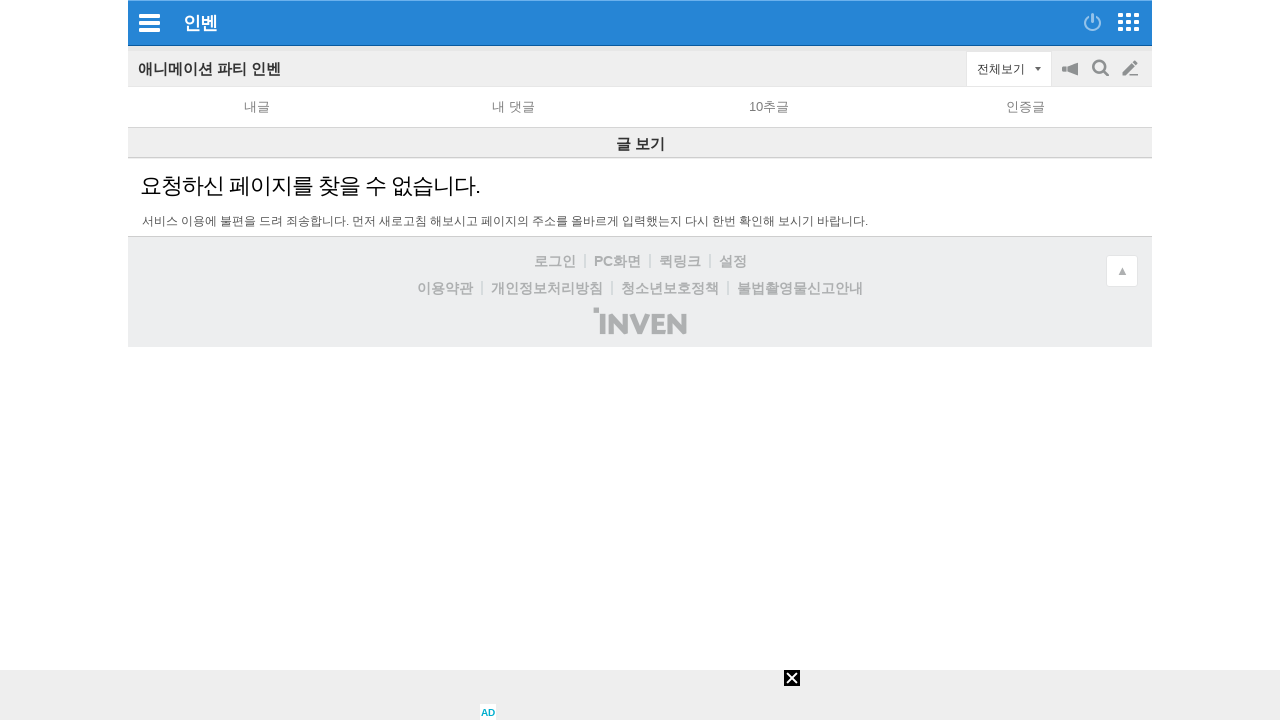

--- FILE ---
content_type: text/html; charset=UTF-8
request_url: https://m.inven.co.kr/board/party/2652/555650?iskin=bnsr&c=555650
body_size: 11945
content:
<!DOCTYPE html>
<html lang="ko">
<head>

		<meta http-equiv="X-UA-Compatible" content="IE=edge">
	
		<meta name="viewport" content="user-scalable=no, initial-scale=1.0, maximum-scale=1.0, minimum-scale=1.0, width=device-width" />
		<meta http-equiv="content-type" content="text/html; charset=UTF-8" />
	<meta name="format-detection" content="telephone=no">
							<meta name="theme-color" content="#2685D5">
			

				<meta http-equiv="X-UA-Compatible" content="IE=EDGE" />
<meta name="keywords" content="게임,온라인게임,클베,오베,리뷰,정보,공략,MMORPG,최신게임,무료게임,인벤,INVEN,모바일" />
<meta name="description" content="인벤은 온라인과 모바일, PC, 콘솔 등 모든 플랫폼의 게임 소식을 다루며, 최신 뉴스와 게임 공략, 게임 순위 등 다양한 정보를 게이머들에게 제공합니다." />
<meta name="naver-site-verification" content="3a508505e9bf09f6b8b7abe782e34f3cc895eb65"/>
<meta name="inven-site" content="bnsr"/>
<meta name="inven-sitename" content=""/>
<meta property="og:keywords" content="게임,온라인게임,클베,오베,리뷰,정보,공략,MMORPG,최신게임,무료게임,인벤,INVEN,모바일" />
<meta name="inven-feedtype" content="board" />
<meta name="fluct-cookie" content="0" />
<meta name="inven-site-channel" content="webzine" />
<meta property="og:title" content="인벤 - No.1 게임 미디어 플랫폼" />
<meta id="inven-verification" name="inven-verification" content="E9eIVGxgDG6QrhFwLHK+SQ=="/>
<link rel="canonical" href="https://www.inven.co.kr/board/party/2652/555650">
<title>인벤 - No.1 게임 미디어 플랫폼</title>
<link rel="stylesheet" type="text/css" href="https://www.inven.co.kr/mobile/lib/style/layout_v3.css?v=a506934cd1b5fe1ee95ca7fbfcf49294a"/>
<link rel="stylesheet" type="text/css" href="https://www.inven.co.kr/common/lib/style/framework/swiper-bundle.8.4.6.min.css"/>
<script type="text/javascript"  src="https://www.inven.co.kr/common/lib/js/framework/jquery-1.9.1.min.js"></script>
<script type="text/javascript"  src="https://www.inven.co.kr/common/lib/js/common_new.js?v=bd68b4c5322bea61d1af0ca42dbf8af4"></script>
<script type="text/javascript"  src="https://www.inven.co.kr/common/lib/js/html_new.js"></script>
<script type="text/javascript"  src="https://www.inven.co.kr/common/lib/js/xml_new.js?v=200117a"></script>
<script type="text/javascript"  src="https://www.inven.co.kr/common/lib/js/sns.js"></script>
<script type="text/javascript"  src="https://www.inven.co.kr/common/lib/js/layer.js?v=20220518"></script>
<script type="text/javascript"  src="https://www.inven.co.kr/common/lib/js/browser.js?v=20200615"></script>
<script type="text/javascript"  src="https://www.inven.co.kr/mobile/lib/js/common.js?v=251103a"></script>
<script type="text/javascript"  src="https://www.inven.co.kr/mobile/lib/js/localstorage.js"></script>
<script type="text/javascript"  src="https://www.inven.co.kr/mobile/lib/js/framework/swipe.min.js?v=9b63fd73d2f58997babd38020cf34e9b"></script>
<script type="text/javascript"  src="https://www.inven.co.kr/common/lib/js/framework/swiper-bundle.8.4.6.min.js"></script>
<script type="text/javascript"  src="https://www.inven.co.kr/common/lib/js/a1mediation.js?v=46641779d557792c15991671e8503f3c"></script>
<script type="text/javascript"  src="https://www.inven.co.kr/common/lib/js/invenFloatAlarm.js?v=15eb81a4e6c6d537ccb6401861d11895"></script>
<script type="text/javascript"  src="https://www.inven.co.kr/common/lib/js/clipboard.js?v=cde2ed02a3fd705510eb59e9b7fd4273"></script>
<script type="text/javascript"  src="https://www.inven.co.kr/mobile/lib/js/zicfm.js?v=441e67ec8afd2d0c43f9e0a7e7b84d32"></script>
<script type="text/javascript"  src="https://www.inven.co.kr/common/lib/js/recommend.js?v=220214a"></script>
<script type="text/javascript"  src="https://www.inven.co.kr/common/lib/js/ad_ext_a1badch.js?v=190325a"></script>
<script type="text/javascript"  src="https://www.inven.co.kr/mobile/lib/js/board_filter.js?v=240712a"></script>
<script type="text/javascript"  src="https://www.inven.co.kr/mobile/lib/js/board_detail.js?v=5f06e7f9660c7b4e15633b3c8142a8da"></script>
<link rel="stylesheet" type="text/css" href="https://www.inven.co.kr/mobile/lib/style/ads.css?v=1a054a00b539cb56233f9e2343799ea2a"/>
<link rel="stylesheet" type="text/css" href="https://www.inven.co.kr/mobile/lib/style/dist/board_mobile.css?v=a451de356bdab8383554d29fb54f38f7a"/>
<link rel="shortcut icon" type="image/x-icon" href="//static.inven.co.kr/image_2011/favicon_48x48.png?v=2">
<script>(function(w,d,s,l,i){w[l]=w[l]||[];w[l].push({'gtm.start':
new Date().getTime(),event:'gtm.js'});var f=d.getElementsByTagName(s)[0],
j=d.createElement(s),dl=l!='dataLayer'?'&l='+l:'';j.async=true;j.src=
'https://www.googletagmanager.com/gtm.js?id='+i+dl;f.parentNode.insertBefore(j,f);
})(window,document,'script','dataLayer','GTM-PXPMBT3V');</script>		<link rel="apple-touch-icon" href="https://static.inven.co.kr/image_2011/favicon_192x192.png?v=2" />
									<!-- Google tag (gtag.js) -->
	<script async src="https://www.googletagmanager.com/gtag/js?id=G-P0BBTC1DR3"></script>
	<script>
	  window.dataLayer = window.dataLayer || [];
	  function gtag(){dataLayer.push(arguments);}
	  gtag('js', new Date());
	
	  gtag('config', 'G-P0BBTC1DR3');
	</script>
<script type="text/javascript">
var linkback = linkback|| {};
(function() {
	var d = document, scr = d.createElement('script'), pro = d.location.protocol,
	tar = d.getElementsByTagName('head')[0];
	scr.type = 'text/javascript';  scr.async = true;
	scr.src = ((pro === 'https:') ? 'https' : 'http') + '://linkback.contentsfeed.com/src/lb4iv.min.js?v=170111a';
	scr.charset='utf-8';
	if(!linkback.l){linkback.l=true; tar.insertBefore(scr, tar.firstChild);}
})();
</script>
	
	<script type="text/javascript" src="//wcs.naver.net/wcslog.js"></script>
	<script type="text/javascript">
	    if(!wcs_add) var wcs_add = {};
	    wcs_add["wa"] = "105811aa1e895d";
	    wcs_do();
	</script>


									<script data-cfasync="false">eval(decodeURIComponent(escape(window.atob("[base64]"))));</script>
		
		</head>
<body id="bodyMain" class="">
			<div id="mobileWrap" class="mobileWrap">
		<div class="" id="page">
						<div id="mobileHeadline" class="headline">
				<div class="leftPart">
                    							<a href="javascript:void(0);" id="bttnCommunity" class="bttnCommunity" onclick='MOBILE.sideMenu()'><span>커뮤니티메뉴</span> </a>
                    									</div>
				<div class="logoPart">
																	<a class="communitylogo" href=""></a>
                        
	                    							<a class="invenlogo" id="invenlogo" href="https://m.inven.co.kr/">인벤</a>
	                    									</div>
								<div class="rightPart">
											<a class="bttnLogin" id="bttnLogin" href="javascript:MOBILE.login();">
                            								<span>로그인</span>
                            							</a>
										<a class="bttnMap" id="bttnMap" href="https://m.inven.co.kr/common/sitemap.php">
                        							<span>전체서비스</span>
                        					</a>
				</div>
			</div>
												<style type="text/css">
				.headlink_sub { position: absolute; top: 12px; left: 50%; transform: translate(-50%, 0); -webkit-transform: translate(-50%, 0); -ms-transform: translate(-50%, 0); }
				.headlink_sub li { float: left; margin-left: -1px; }
				.headlink_sub li a { padding: 5px 10px; border: 1px solid #01437d; height: 21px; background-color: #186eb7; color: #d5ecfe; font-size: 13.3px; }
				.headlink_sub li a.selected { background-color: #00447d; color: #fefefe; }
				.submenu {}
				.submenu ul { overflow: hidden; }
				.submenu li { position: relative; float: left; border-bottom: 1px solid #d9dbda; padding: 6px 0; text-align: center; }
				.submenu li.selected::after { position: absolute; width: 80%; height: 2px; bottom: 0; left: 50%; transform: translate(-50%, 0); -webkit-transform: translate(-50%, 0); -ms-transform: translate(-50%, 0); background-color: #2480cd; content: ''; }
				.wz li { font-weight: bold; width: 14%; }
				.wz li:nth-child(2),
				.wz li:nth-child(4),
				.wz li:nth-child(5),
				.wz li:nth-child(6),
				.wz li:nth-child(8) { width: 11.6%; }

				.es1 li { font-weight: bold; width: 16%; }
				.es1 li:nth-child(1) { width: 22%; }
				.es1 li:nth-child(2) { width: 18%; }
				.es1 li:nth-child(3) { width: 13%; }
				.es1 li:nth-child(4) { width: 13%; }
				.es1 li:nth-child(5) { width: 13%; }
				.es1 li:nth-child(6) { width: 21%; }

				.es2 li { width: 20%; }
				.es2 li:nth-child(1) { width:10% }
				.es2 li:nth-child(2) { width:22% }
				.es2 li:nth-child(3) { width:23% }
				.es2 li:nth-child(4) { width:22% }
				.es2 li:nth-child(5) { width:23% }

				.mg1 li { font-weight: bold; width: 16%; }
				.mg1 li:nth-child(1),
				.mg1 li:nth-child(3),
				.mg1 li:nth-child(5),
				.mg1 li:nth-child(7) { width: 13%; }

			</style>
			<script type="text/javascript">
	var layerNickNameOpt = function() {
		// Handler
		this.menus = new Array();
		this.addMenu = function(menucode, caption) {
			if (caption == undefined) caption = this.getDefCaption(menucode);
			if ((caption == '') && (typeof(this.getDefCaptionExt) == 'function')) caption = this.getDefCaptionExt(menucode);
			this.menus[menucode] = caption;
		}
		this.getDefCaption = function(menucode) {
			switch (menucode) {
				case 'message': return '쪽지보내기';
				case 'search': return '이름으로 검색';
				case 'inventory': return '인장보기';
				case 'blockuser': return '차단하기';
				default: return '';
			}
		}
		// Message
		this.messageAction = function(writer) {
			var url = "https://m.inven.co.kr/member/note/?act=write&rurl=_close&nick="+encodeURIComponent(writer);
			var invenMessage = window.open(url, 'invenMessage', '');
			invenMessage.focus();
		}
		// Search
		this.searchAction = function(writer) { }
		// Inventory
		this.inventoryAction = function(writer) {
			var url = "https://www.inven.co.kr/member/inventory/view_inventory.php?nick="+encodeURIComponent(writer) + "&isMobile=true&site=";
			var invenInventory = window.open(url, 'invenInventory', 'width=100,height=100,toolbar=no,scrollbars=yes,resizable=yes');
			invenInventory.focus(); 
		}
		// block
		this.blockuserAction = function(writer) { }
	}
	defaultNickNameHandler = new layerNickNameOpt();
	defaultNickNameHandler.addMenu('message');
	function layerNickName(writer, optIns, extra,  extratop) {
		if ( extra.constructor == Object ) {
			var obj = extra;
		} else {
			var obj = getObj(extra);
		}
		if (!optIns) optIns = 'defaultNickNameHandler';
		if (!extratop || extratop == 'undefined') extratop = 'n+40';
		var nickNameLayer = getObj('nickNameLayer');
		INVEN.Layer.show(nickNameLayer, 'w+10', extratop, true, true, obj, false);
		var optCopy = eval(optIns.replace(/[^a-z0-9_]/ig,''));
		var temp = "";
		temp += '<ul>';
		for (var key in optCopy.menus) {
			var value = optCopy.menus[key];
			if ((value != false) && (value != '')) {
				temp += '<li class="'+key+'"><a href="javascript:'+optIns+'.'+key+'Action(\''+writer+'\');">'+value+'</a></li>';
			}
		}
		temp += '<li class="close"><a href="javascript:void(0);" onclick="INVEN.Layer.hide(\'nickNameLayer\');">닫기</a></li>';
		temp += '</ul>';

		document.getElementById('nickNameLayer').innerHTML = temp;

		addEvent(document,'onmouseup',layerNickNameHide);
	}
	function layerNickNameHide() {
		removeEvent(document,'onmouseup',layerNickNameHide);
		INVEN.Layer.hide('nickNameLayer');
	}
</script>
<div id="nickNameLayer"></div>
<script>
	pbNickNameHandler = new layerNickNameOpt();
	pbNickNameHandler.addMenu('message');
	pbNickNameHandler.addMenu('search');
	pbNickNameHandler.addMenu('inventory');
	pbNickNameHandler.addMenu('blockuser');
	pbNickNameHandler.blockuserAction = function(writer) {
		var url = "https://www.inven.co.kr/member/inventory/myblock_write.php?rurl=_close&mobile=1&nick="+encodeURIComponent(writer);
		var invenblockuser = window.open(url, 'invenblockuser', 'width=400,height=510,toolbar=no,scrollbars=no');
		invenblockuser.focus();
	}
	pbNickNameHandler.searchAction = function(writer) {
		location.href='https://m.inven.co.kr/board/powerbbs.php?come_idx=2652&stype=nickname&svalue='+writer+'&eq=1&iskin=';
	}
</script>
<script type="text/javascript"  src="https://www.inven.co.kr/party/lib/js/party_visit_log.js"></script>
        <script>window.PARTY.VisitLog.makeLocalstorageIframe('ani', '애니메이션')</script>
        <section class='mobile-board-top-module'></section>

<script>
(function ($) {
    $('section.tab-navi ul li a').click(function() {
        MOBILE._cp('','navi');
    });
})(jQuery);
</script>
<section id="mo-top-func" class="mo-top-func">
    <h2>
        <a href="https://m.inven.co.kr/board/party/2652?iskin=bnsr">
            애니메이션 파티 인벤        </a>
    </h2>
    <div class="ri">
        <div id="bttn-category-toggler">전체보기</div>

                <ul>
            <li class="m1">
                <button id="bttn-notice-toggler">공지on/off</button>
            </li>

                        <li class="m2">
                <button id="bttn-search-form-toggler">검색</button>
            </li>
            
            <li class="m3">
                <a href="https://m.inven.co.kr/board/powerbbs.php?iskin=bnsr&amp;come_idx=2652&amp;mode=write" onclick="login(); return false;">글쓰기</a>
            </li>
        </ul>
            </div>
</section>

<section id="mo-top-search" class="mo-top-search hidden">
    <h3 class="mo-hidden">모바일 검색</h3>

    <form action="https://m.inven.co.kr/powerbbs/powerbbs.php" id="mo-top-search-form">
        <input type="hidden" name="come_idx" value="2652">

                <input type="hidden" name="iskin" value="bnsr">
        
        
        <div class="di-fl">
            <select name="stype">
                <option value="subject">제목</option>
                <option value="content">제목+내용</option>
                                <option value="nickname">닉네임</option>
                            </select>

            <div class="di-fl input-area">
                <input type="text" name="svalue" value="">
                <button type="submit">찾기</button>
            </div>

            <button type="button" onclick="$(this).closest('#mo-top-search').addClass('hidden');" class="x-btn">닫기</button>
        </div>

            </form>
    <script>
    $('#mo-top-search-form').on('submit', function (e) {
        let $self = $(this);

        if (!$self.find('input[name="svalue"]').val().length) {
            window.alert('검색어를 입력해 주세요.');
            return false;
        }

        return true;
    });
    </script>
</section>


<section id="mo-top-cate" class="mo-top-cate hidden">
    <h3 class="mo-hidden">모바일 상단 카테고리</h3>
    <ul>
        <li class>카테고리</li>
        <li><a href="/board/powerbbs.php?come_idx=2652&amp;iskin=bnsr">전체</a></li>

                <li>
            <a href="https://m.inven.co.kr/board/party/2652?iskin=bnsr&category=%EC%9E%A1%EB%8B%B4">
                <span>잡담</span>
            </a>
        </li>
                <li>
            <a href="https://m.inven.co.kr/board/party/2652?iskin=bnsr&category=%EC%A7%88%EB%AC%B8">
                <span>질문</span>
            </a>
        </li>
                <li>
            <a href="https://m.inven.co.kr/board/party/2652?iskin=bnsr&category=%EB%89%B4%EC%8A%A4">
                <span>뉴스</span>
            </a>
        </li>
                <li>
            <a href="https://m.inven.co.kr/board/party/2652?iskin=bnsr&category=%EB%84%A4%ED%83%80">
                <span>네타</span>
            </a>
        </li>
                <li>
            <a href="https://m.inven.co.kr/board/party/2652?iskin=bnsr&category=%EC%A7%A4%EB%B0%A9">
                <span>짤방</span>
            </a>
        </li>
        
        
            </ul>
</section>


<section class="mo-top-nav">
    <h3 class="mo-hidden">모바일 상단 메뉴</h3>
    <ul>
        <li class="n5">
            <a href="https://m.inven.co.kr/board/party/2652?iskin=bnsr&my=post" onclick="window.alert('로그인이 필요합니다.'); login(); return false;">내글</a>
        </li>

        <li class="n5">
            <a href="https://m.inven.co.kr/board/party/2652?iskin=bnsr&my=opi" onclick="window.alert('로그인이 필요합니다.'); login(); return false;">내 댓글</a>
        </li>

        
                <li class="n5">
            <a href="https://m.inven.co.kr/board/party/2652?iskin=bnsr&my=chuchu">10추글</a>
        </li>
        
        
                <li class="n5">
            <a href="https://m.inven.co.kr/board/party/2652?iskin=bnsr&my=con">인증글</a>
        </li>
            </ul>
</section>
<script>
window.MOBILE.boardFilter.init();

window.MOBILE.boardFilter.applyTopFilterEvent();
window.MOBILE.boardFilter.onPartyPopup();

</script>
<div id = "articleView">
	<h4 class = "partTitle">글 보기</h4>
	<div class = "articleSubject articleSubjectColor0">
		<span class = "subject">
			<h2 class = "title">요청하신 페이지를 찾을 수 없습니다.</h2>
		</span>
		<span class = "info">서비스 이용에 불편을 드려 죄송합니다. 먼저 새로고침 해보시고 페이지의 주소를 올바르게 입력했는지 다시 한번 확인해 보시기 바랍니다.</span>
	</div>
</div>
<div class="mo-top-btn hidden">
    <a href="#" class="goto_top_arrow">맨위로</a>
</div>

<script type="text/javascript">
    window.MOBILE.boardFilter.gotoTopArrowBtn();
</script>			<div id="invenFoot" class="footline" style="bottom:0;">
			<div class="content first-contents">
							<a class="row bttnLogin" href="javascript:MOBILE.login();">로그인</a>
										<a class="row" href = "https://www.inven.co.kr/board/powerbbs.php?iskin=bnsr&amp;come_idx=2652&amp;l=555650&amp;vtype=pc">PC화면</a>
							<a class="row" href="https://m.inven.co.kr/common/sitemap.php">퀵링크</a>
				<a class="row" href="https://m.inven.co.kr/setting.php">설정</a>
			</div>
			<div class="content second-contents">
									<a class="row" href="https://www.inven.co.kr/doc/service.php">이용약관</a>
					<a class="row" href="https://www.inven.co.kr/doc/privacy.php">개인정보처리방침</a>
					<a class="row" href="https://www.inven.co.kr/doc/youthpolicy.php">청소년보호정책</a>
					<a class="row" href="https://www.inven.co.kr/board/webzine/1292/2049">불법촬영물신고안내</a>
							</div>
			<address><span>(주)인벤</span></address>
		</div>
		<a href="javascript:void(0);" onclick="window.scrollTo(0,0);" class="gototop">▲</a>
		</div>
</div>


<div id="sideMenuWrap" style="
		--header-color : #be0405;
		--header-border-color : #c90405;
		--header-icon-color : #db0405;
		--header-img-color : #a10304;
		--header-nick-color : #feffff;
		--header-font-color : #ffffff	">
	<aside id="leftAside">
		<a class="s_transBg" href="javascript:;" onclick="MOBILE.sideMenu();"></a>
		<div class="s_inner">
			<h2 class="hidden">마이 페이지</h2>
			<header>
				<div class="s_h_header">
											<div class="s_h_login">
							<a href="javascript:MOBILE.login();">
								<span class="icon icon_mt">-</span>
								<span class="txt">로그인</span>
							</a>
						</div>
						<a href="javascript:;" class="s_h_closeBttn" onclick="MOBILE.sideMenu();"><span class="icon_mt">클로즈버튼</span></a>
									</div>
								<div class="s_h_menu">
					<nav>
						<ul>
							<li class="post"><a href="#" onclick = "window.open('https://m.inven.co.kr/member/note/');">
									<span class="icon_mt icon"></span>
									<span class="txt">우편함</span>
																	</a></li>
							<li class="inventory"><a href="https://www.inven.co.kr/member/inventory/" onclick = "return onclickHref(event, INVEN.Links.myInven);">
									<span class="icon_mt icon"></span>
									<span class="txt">인벤토리</span>
								</a></li>
							<li class="skill"><a href="https://www.inven.co.kr/member/skill/" onclick = "return onclickHref(event, INVEN.Links.mySkill);">
									<span class="icon_mt icon"></span>
									<span class="txt">스킬</span>
								</a></li>
							<li class="scrap"><a href="#" onclick = "window.open('https://m.inven.co.kr/member/scrap/');">
									<span class="icon_mt icon"></span>
									<span class="txt">창고</span>
								</a></li>
						</ul>
					</nav>
				</div>
			</header>
			<div class="main">
								<div class="s_m_portal" id="section-favorites">
					<section>
													<a class="menuMinPlus menuPlus" id="bttnGetPortal" href="javascript:;" onclick = "javascript:MOBILE.login();"><span class="txt">내 즐겨찾기</span></a>
												<div id="portalList" class="portal_list"></div>
						
											</section>
				</div>
								
								
									<div class="s_m_imart list_type1">
						<section>
							<a class="title" href="https://m.inven.co.kr/imart/"><span class="txt">아이마트</span><span class="icon_mt icon"></span></a>
							<div class="menuList n2">
								<ul>
									<li><a href="https://pick.inven.co.kr/"><span>사전 예약</span></a></li>
									<li><a href="https://m.inven.co.kr/imart/shop/" target="_blank"><span>인벤 상점</span></a></li>
									<li><a href="https://m.inven.co.kr/imart/event/?type=2"><span>이벤트</span></a></li>
									<li><a href="https://m.inven.co.kr/imart/pointmall/"><span>포인트 경품</span></a></li>
									<li><a href="https://m.inven.co.kr/imart/attendance/"><span>출석체크</span></a></li>
									<li><a href="https://m.inven.co.kr/imart/specialpoint/"><span>특별 포인트</span></a></li>
									<li><a href="https://m.inven.co.kr/imart/imarble/"><span>인벤 마블</span></a></li>
								</ul>
							</div>
						</section>
					</div>
																
				<div class="s_m_setting list_type1">
					<section>
						<a class="title" href="https://m.inven.co.kr/setting.php">
							<span class="txt">모바일 인벤 설정</span>
						</a>
						<a class="title" href="https://www.inven.co.kr/webzine/?vtype=pc">
							<span class="txt">PC버전으로 보기</span>
						</a>
													<a class="title" href="javascript:MOBILE.login();"><span class="txt">로그인 (회원 가입)</span></a>
																	</section>
				</div>
			</div>
			<footer>
				<div class="s_footer">
					<div class="s_f_copy">
						<small>(주)인벤</small>
					</div>
				</div>
			</footer>
		</div>
	</aside>
</div>	<script>
		MOBILE.extraClassName();
		/**
		 * FIXME: 임시 처리 
		 * DaWide 광고 strip xmp 코드 적용.
		 * 탭 형식의 모바일 페이지를 제외한 모바일 페이지에만 적용
		 */
		if (!window.INVEN?.IBUILDER?.Tab) {
			MOBILE.stripDaWideXMP(); 
		} 
	</script>

													<div id="mobileTailAd" class="ibtBottom1" style="text-align:center;margin-top:20px;"><iframe id='comAdMobileTail' name='comAdMobileTail' width='300' height='250' frameborder='0' marginwidth='0' marginheight='0' topmargin='0' scrolling='no' src='//zicf.inven.co.kr/RealMedia/ads/adstream_sx.ads/minven/webzine@Bottom1?ibt=ibtBottom1&ipage=party%2F2652%2F555650'></iframe></div>
										<!-- ad tail -->
		<div id="mobileTailAd_LayerDummy" style="clear:both;width:100%;height:50px;"></div>
				<div id="mobileTailAd_Layer" class="madfoh50" style="width: 100%; height: 50px; position: fixed; left: 0px; text-align:center; z-index: 99999; display: inline; top: auto; bottom: 0px; overflow:hidden;">
			<script type="text/javascript">
(function() {
        function A1MakeIframe(path) {
            var h = document;
            var c = h.createElement("iframe");
            c.src = path;
            c.style.width = "0px";
            c.style.height = "0px";
            c.style.margin = "0px";
            c.style.borderWidth = "0px";
            c.style.padding = "0px";
            c.scrolling = "no";
            c.frameBorder = "0";
            document.body.appendChild(c);
        }

    var this_page_url = document.location;
    var hidden_location = "https://white.contentsfeed.com/RealMedia/ads/Creatives/A1Media/A1_google_gateway/hidden.html?oax_url="+this_page_url;
    A1MakeIframe(hidden_location);

})();
</script>
<!-- AD: mobile float 200330 -->
    <style>
        .mobileDaNsFloat {
            position: relative;
            display: flex;
            justify-content: center;
        }
        .mobileDaNsFloat .ad-btn {
            display: flex;
            justify-content: center;
            align-items: center;
            position: absolute;
            overflow: hidden;
            margin: 0 auto;
            width: 16px;
            height: 16px;
        }
        .mobileDaNsFloat .ad-btn.close {
            top: 0;
            right: -304px;
            left: 0;
            background: #000;
            color: #fff;
            text-indent: -9999px;
        }
        .mobileDaNsFloat .ad-btn.close::before,
        .mobileDaNsFloat .ad-btn.close::after {
            content: "";
            position: absolute;
            top: 0;
            bottom: 0;
            left: 0;
            right: 0;
            margin: auto;
            height: 14px;
            width: 2px;
            background-color: #fff;
        }
        .mobileDaNsFloat .ad-btn.close::before {
            -webkit-transform: rotate(-45deg);
            transform: rotate(-45deg);
        }
        .mobileDaNsFloat .ad-btn.close::after {
            -webkit-transform: rotate(45deg);
            transform: rotate(45deg);
        }
        .mobileDaNsFloat .ad-btn.ad {
            bottom: 0;
            right: 0;
            left: -304px;
            background-color: #fff;
            color: #01aece;
            font-size: 10px;
            font-weight: bold;
        }
    </style>

    <div class="mobileDaNsFloat ns1459">
        <div class="ad-btn close" onclick="MOBILE.Ad.hideM320Slot()"></div>
        <div class="ad-btn ad">AD</div>
	        <script type="text/javascript">MOBILE.Ad.showM320Float('webzine');</script>
	    </div>
<!-- END AD: mobile float -->
		</div>
				
		<!-- 인벤앱 추천 팝업 -->
	<script>
		(function() {
			/**
			 * 앱 이동
			 * @param e
			 * @returns {Promise<void>}
			 */
			async function moveToApp(e) {
				e.preventDefault();
				let onOpen = false;
				
				if (onOpen) {
					return;
				}
				onOpen = true;
				
				let currentPath = encodeURIComponent(location.pathname.replace(/^\//, '') + location.search);
				let userAgent = navigator.userAgent;
				let appUri = `invenapp://open_url/?url=${currentPath}`;
				let andUri = `intent://open_url/?url=${currentPath}#Intent;scheme=invenapp;action=android.intent.action.VIEW;category=android.intent.category.BROWSABLE;package=kr.co.invenapp;end`;
				let androidApp = `market://details?id=kr.co.invenapp&url=${encodeURIComponent(appUri)}`;
				let playStoreUrl = `https://play.google.com/store/apps/details?id=kr.co.invenapp`;
				let appStoreUrl = 'https://apps.apple.com/kr/app/%EC%9D%B8%EB%B2%A4-inven-%EA%B3%B5%EC%8B%9D/id997288621';
				let os = userAgent.match(/Android/i) ? 'Android' : userAgent.match(/iPhone|iPad|iPod/i) ? 'iOS' : 'Other';
				let storeTimer = null;
				let state = 'wait';
				
				const sleep = async (ms) => new Promise(res => setTimeout(res, ms));
				
				const gotoStore = async () => {
					clearTimeout(storeTimer);
					onOpen = false;
					if (os === 'Android') {
						window.location.href = androidApp;
					} else if (os === 'iOS') {
						if (state !== 'hidden') {
							//await AlertModal.confirm('', { confirmLink: { href: appStoreUrl, target: '_self' } });
							window.location.href = appStoreUrl;
						}
					} else {
						window.location.href = playStoreUrl;
					}
				};
				
				const visibilityEvent = function() {
					state = 'hidden';
					document.removeEventListener('visibilitychange', visibilityEvent);
					clearTimeout(storeTimer);
					onOpen = false;
				};
				const blurEvent = function() {
					state = 'blur';
					window.removeEventListener('blur', blurEvent);
					clearTimeout(storeTimer);
					onOpen = false;
				};
				const focusEvent = async function() {
					state = 'focus';
					window.removeEventListener('visibilitychange', visibilityEvent);
					window.removeEventListener('focus', focusEvent);
				}
				if (os === 'iOS' || os == 'Android') {
					document.addEventListener('visibilitychange', visibilityEvent);
					window.addEventListener('blur', blurEvent);
					window.addEventListener('focus', focusEvent);
				}
				
				if (os === 'Android') {
					window.location.href = andUri;
					storeTimer = setTimeout(gotoStore, 1000);
				} else if (os === 'iOS') {
					window.location.replace(appUri);
					await sleep(100);
					while (state === 'blur') {
						await sleep(100);
					}
					await sleep(1000);
					await gotoStore();
				} else {
					window.location.href = playStoreUrl;
				}
				
				closeSuggestion(e);
			}
			
			/**
			 * 추천 팝업 닫기
			 * @param e
			 */
			function closeSuggestion(e) {
				document.querySelector('#invenAppSuggestion').remove();
				if (e.target.classList.contains('invenAppSuggestionReject')) {
					setCookie('iApp_s', '1', 3*24, 'h');
				} else {
					setCookie('iApp_s', '1', 3*24, 'h');
				}
				let expireAt = new Date();
				expireAt.setHours(expireAt.getHours() + 3*24);
				localStorage.setItem('iApp_s', expireAt.getTime().toString());
			}
			
			let userAgent = navigator.userAgent.toLowerCase();
			if (userAgent.includes('kr.co.invenapp') || !(userAgent.includes('iphone') || userAgent.includes('ipad') || userAgent.includes('android'))) {
				return;
			}
			if (location.hostname !== 'm.inven.co.kr') {
				return;
			}
			if (localStorage.getItem('iApp_s')) {
				let expireAt = new Date(parseInt(localStorage.getItem('iApp_s')));
				if (expireAt > new Date()) {
					return;
				}
				localStorage.removeItem('iApp_s');
			}
			let invenAppSuggestion = document.createElement('div');
			invenAppSuggestion.id = 'invenAppSuggestion';
			invenAppSuggestion.innerHTML = `
<div class="invenAppSuggestionInner">
    <div class="group-AppSuggestion">
        <div class="flex">
            <img src="https://static.inven.co.kr/image_2011/mobile/common/icon_app_02.png" alt="인벤 앱 아이콘">
            <p class="invenAppSuggestionText">새 알림 기능 업데이트<br>1만이니의 행운! 룰렛 이벤트까지</p>
        </div>
        <a href="#open-inven-app" class="invenAppSuggestionLink">인벤앱으로 보기</a>
        <button type="button" class="invenAppSuggestionReject">괜찮습니다. 모바일웹으로 볼게요.</button>
    </div>
    <div class="dimmed"></div>
</div>
`;
			document.body.appendChild(invenAppSuggestion);
			document.querySelector('#invenAppSuggestion .invenAppSuggestionLink').addEventListener('click', moveToApp);
			document.querySelector('#invenAppSuggestion .invenAppSuggestionReject').addEventListener('click', closeSuggestion);
		})();
	</script>
	</body>
</html>

--- FILE ---
content_type: text/html; charset=UTF-8
request_url: https://party.inven.co.kr/module/partyVisitIframe?party_domain=ani&party_title=%EC%95%A0%EB%8B%88%EB%A9%94%EC%9D%B4%EC%85%98
body_size: 311
content:
<!DOCTYPE html>
<html lang="ko">
<head>
    <meta name="viewport"
          content="user-scalable=no, initial-scale=1.0, maximum-scale=1.0, minimum-scale=1.0, width=device-width"/>
    <meta http-equiv="content-type" content="text/html; charset=UTF-8"/>
    <title>인벤</title>
    <script type="text/javascript">document.domain = 'party.inven.co.kr';</script>
    <script type="text/javascript" src="https://party.inven.co.kr/lib/js/party_visit_log.js"></script>
    <script>
        window.PARTY.VisitLog.setVisitLog('ani', '애니메이션');
    </script>
</head>
<body></body>
</html>

--- FILE ---
content_type: text/html; charset=UTF-8
request_url: https://zicf.inven.co.kr/RealMedia/ads/adstream_sx.ads/minven/webzine@Bottom1?ibt=ibtBottom1&ipage=party%2F2652%2F555650
body_size: 907
content:
<!-- Criteo Loader -->
<script type='text/javascript' src='https://static.criteo.net/js/ld/publishertag.js' async></script>
<!-- Initialize Criteo Object -->
<script>
window.Criteo = window.Criteo || {};
window.Criteo.events = window.Criteo.events || [];
</script>
<script type='text/javascript'>
    Criteo.events.push(function() {
      var adUnits = {
          'networkId': 7010,
          'publisherId': '105735',
          'placements': [{
              'slotid': 'criteo-457570',
              'zoneId': 1086356,
              'sizes': ['300x250'],
              'ext': {
                  'bidder': {
                      'uid': 457570
                  },
                  'floors': {
                      'banner': {
                          '300x250': {
                              'floor': 100,
                              'currency': 'KRW'
                          }
                      }
                  }
               }
           }]
      }
    Criteo.Passback.RequestBids(adUnits , 2000);
    });
    </script>
    <div id='criteo-457570'></div>
    <script type='text/javascript'>
    Criteo.events.push(function() {
        Criteo.Passback.RenderAd('criteo-457570', function(){
           var width = "300";  
           var height = "250";  
           var slotid = "criteo-457570";  
           var div = document.getElementById(slotid);  
           if (div) {  
             var ifr = document.createElement("iframe");  
             ifr.setAttribute("id", slotid + "_iframe"),  
               ifr.setAttribute("frameborder", "0"),  
               ifr.setAttribute("allowtransparency", "true"),  
               ifr.setAttribute("hspace", "0"),  
               ifr.setAttribute("marginwidth", "0"),  
               ifr.setAttribute("marginheight", "0"),  
               ifr.setAttribute("scrolling", "no"),  
               ifr.setAttribute("vspace", "0"),  
               ifr.setAttribute("width", "300"),  
               ifr.setAttribute("height", "250");  
             div.appendChild(ifr);  
             var htmlcode =  
               '<html><head></head><body><ins class="kakao_ad_area" style="display:none;" \n' +  
               ' data-ad-unit    = "DAN-1iepi1v74zepk" \n' +  
               ' data-ad-width   = "300" \n' +  
               ' data-ad-height  = "250"></ins> \n' +  
               '<script type="text/javascript" src="//t1.daumcdn.net/kas/static/ba.min.js" async></scr' +  
               "ipt></body></html>";  
             var ifrd = ifr.contentWindow.document;  
             ifrd.open();  
             ifrd.write(htmlcode);  
             ifrd.close();  
           }  
        });
     });
</script>

--- FILE ---
content_type: text/html; charset=UTF-8
request_url: https://zicf.inven.co.kr/RealMedia/ads/adstream_sx.ads/minven/webzine@Bottom?ibt=ns1459&ipage=party%2F2652%2F555650&a1bp=0
body_size: 837
content:
<script>
    function getParaByName(name) {
        name = name.replace(/[\[]/, "\\[").replace(/[\]]/, "\\]");
        var regex = new RegExp("[\\?&]" + name + "=([^&#]*)"),
            results = regex.exec("?ibt=ns1459&ipage=party/2652/555650&a1bp=0");
        return results === null ? "" : decodeURIComponent(results[1].replace(/\+/g, " "));
    }

var bgcolorcode = "#eeeeee";

var ibt = getParaByName("ibt");

document.domain = 'inven.co.kr';

if (bgcolorcode!='') window.parent.postMessage({ slot: 'setMobileAdibtBgColor', bgcolorcode: bgcolorcode, ibt: ibt}, "*");

    var refreshCheck = true;
    var curPlayCount = 0;
    var maxPlaytime = getParaByName("a1_ppo1");
    (maxPlaytime=="" ? maxPlaytime=15 : maxPlaytime);
    var replayCount = getParaByName("a1_ppo2");
    (replayCount=="" ? replayCount=9 : replayCount);

    if(0 != 0){
        maxPlaytime = 0;
    }



    function nis_reload() {
        __replay();
    }
    function __replay() {
        if (refreshCheck) {
            curPlayCount++;
            a1Refresh();
        }
    }
    function a1Refresh() {
        if(curPlayCount >= replayCount) {
            document.location.reload();
        }
    }
    if (maxPlaytime>0 && refreshCheck){
        setTimeout(function(){
            curPlayCount = replayCount;
            a1Refresh();
        }, maxPlaytime * replayCount * 1000);
    }
</script>



<iframe src="https://cdn.nhnace.com/libs/aceadlib.html?pub_code=1547250855&area_code=1746381775&pag=PAG&page_url=https://www.inven.co.kr/&direct_url=" frameborder="0" marginwidth="0" marginheight="0" scrolling="no" width="320" height="50" allowtransparency="true" style="margin: 0 auto; overflow: hidden" allow="browsing-topics; attribution-reporting"></iframe>

--- FILE ---
content_type: text/plain;charset=UTF-8
request_url: https://adlc-exchange.toast.com/getid
body_size: 175
content:
X22UXRUIEWMGI69428ZSW6E4A

--- FILE ---
content_type: text/plain;charset=UTF-8
request_url: https://adlc-exchange.toast.com/getid
body_size: 175
content:
6XENJQMIEWMGI06E8F2ZBICDI

--- FILE ---
content_type: application/javascript; charset=utf8
request_url: https://www.inven.co.kr/party/lib/js/party_visit_log.js
body_size: 1548
content:
(function (PARTY, factory) {
    window.PARTY = PARTY || {};
    window.PARTY.VisitLog = window.PARTY.VisitLog || factory();
})(window.PARTY, function () {
    let $root = null;
    let _doms = {};
    const LOCAL_STORAGE_KEY = 'VISIT_PARTY';

    function _init() {
        $root = $('.visit-party');
        _doms = {
            '$visit_party_list': $root.find('div.visit-party-list'),
        };

        _getVisitLog();
        _eventListener();
    }

    function _makeLocalstorageIframe(party_domain, party_title) {
        let iframe = document.createElement('IFRAME');
        iframe.src = 'https://party.inven.co.kr/module/partyVisitIframe?party_domain=' + party_domain + '&party_title=' + party_title;
        iframe.style.display = 'none';
        iframe.id = 'PARTY_VISIT_IFRAME';
        document.body.appendChild(iframe);
    }

    function _setVisitLog(party_domain, party_title) {
        if (party_domain && party_title) {
            let party_visit_log = localStorage.getItem(LOCAL_STORAGE_KEY);
            let party_value = party_domain + '$$' + party_title
            if (!party_visit_log) {
                localStorage.setItem(LOCAL_STORAGE_KEY, party_value);
            } else {
                let party_list = party_visit_log.split('||');
                party_list.unshift(party_value);
                // 중복제거
                let set = new Set(party_list);
                party_list = [...set];
                // 20개 제한
                party_list = party_list.slice(0, 20);
                // 스토리지 저장
                localStorage.setItem(LOCAL_STORAGE_KEY, party_list.join('||'));
            }
        }
    }


    function _eventListener() {
        // 방문기록 삭제
        $root.find('.x-btn').on('click', function () {
            let _this = $(this),
                visit_log = _this.data('visit-log'),
                link = _this.parent('div.party-link');

            _delVisitLog(visit_log);
            // 해당영역 삭제
            link.remove();
        });
        // 방문기록 초기화
        $root.find('.visit-reset').on('click', function () {
            _delAllVisitLog();
            _doms.$visit_party_list.html('');
        });
    }

    function _delVisitLog(visit_log) {
        // 스토리지에 저장된 값 가져오기
        let party_list = localStorage.getItem(LOCAL_STORAGE_KEY).split('||');
        // 리스트에서 삭제
        party_list.splice($.inArray(visit_log, party_list), 1);
        let party_value = party_list.join('||');
        // 변경된 값 저장
        localStorage.setItem(LOCAL_STORAGE_KEY, party_value);
    }

    function _delAllVisitLog() {
        localStorage.removeItem(LOCAL_STORAGE_KEY);
    }

    function _getVisitLog() {
        let party_list = localStorage.getItem(LOCAL_STORAGE_KEY);
        if (!party_list) return false;
        party_list = localStorage.getItem(LOCAL_STORAGE_KEY).split('||');
        let result = [];
        party_list.forEach((element) => {
            let domain, title;
            [domain, title] = element.split('$$');
            result.push({'domain': domain, 'title': title, 'party_value': element});
        });
        _appendVisitPartyTemplate(result);
        _appendVisitPartySwiper();
    }

    function _appendVisitPartyTemplate(result) {
        if (!result) return false;
        let ret = '';

        for (data of result) {
            ret += `
            <div class="party-link swiper-slide">
                <a href="https://party.inven.co.kr/${data.domain}">${data.title}</a>
                <div class="x-btn" data-visit-log="${data.party_value}"><span class="blind">X</span></div>
            </div>
            `;
        }

        $('.visit-party-list .swiper-wrapper').prepend(ret);
    }

    function _appendVisitPartySwiper() {
        const partyVisitSwiper = new Swiper('.visit-party .visit-party-list', {
            slidesPerView: "auto",
            spaceBetween: 10,
            cancelable: true,
            touchStartPreventDefault: true,
            touchStartForcePreventDefault : true
        });
    }

    function _getLocalStorageItem() {
        return localStorage.getItem(LOCAL_STORAGE_KEY);
    }

    function _getMobileVisitLog(list) {
        if (!list) return false;
        let party_list = list.split('||');
        let result = [];
        party_list.forEach((element) => {
            let domain, title;
            [domain, title] = element.split('$$');
            result.push({'domain': domain, 'title': title, 'party_value': element});
        });
        
        _appendVisitPartyTemplate(result);
        _appendVisitPartySwiper();
    }


    return {
        /**
         * 초기화
         */
        init: _init,
        setVisitLog: _setVisitLog,
        makeLocalstorageIframe: _makeLocalstorageIframe,
        getVisitLog: _getVisitLog,
        getLocalStorageItem: _getLocalStorageItem,
        getMobileVisitLog: _getMobileVisitLog,
        delVisitLog: _delVisitLog,
        delAllVisitLog: _delAllVisitLog
    };
});

--- FILE ---
content_type: application/javascript; charset=utf8
request_url: https://party.inven.co.kr/lib/js/party_visit_log.js
body_size: 1548
content:
(function (PARTY, factory) {
    window.PARTY = PARTY || {};
    window.PARTY.VisitLog = window.PARTY.VisitLog || factory();
})(window.PARTY, function () {
    let $root = null;
    let _doms = {};
    const LOCAL_STORAGE_KEY = 'VISIT_PARTY';

    function _init() {
        $root = $('.visit-party');
        _doms = {
            '$visit_party_list': $root.find('div.visit-party-list'),
        };

        _getVisitLog();
        _eventListener();
    }

    function _makeLocalstorageIframe(party_domain, party_title) {
        let iframe = document.createElement('IFRAME');
        iframe.src = 'https://party.inven.co.kr/module/partyVisitIframe?party_domain=' + party_domain + '&party_title=' + party_title;
        iframe.style.display = 'none';
        iframe.id = 'PARTY_VISIT_IFRAME';
        document.body.appendChild(iframe);
    }

    function _setVisitLog(party_domain, party_title) {
        if (party_domain && party_title) {
            let party_visit_log = localStorage.getItem(LOCAL_STORAGE_KEY);
            let party_value = party_domain + '$$' + party_title
            if (!party_visit_log) {
                localStorage.setItem(LOCAL_STORAGE_KEY, party_value);
            } else {
                let party_list = party_visit_log.split('||');
                party_list.unshift(party_value);
                // 중복제거
                let set = new Set(party_list);
                party_list = [...set];
                // 20개 제한
                party_list = party_list.slice(0, 20);
                // 스토리지 저장
                localStorage.setItem(LOCAL_STORAGE_KEY, party_list.join('||'));
            }
        }
    }


    function _eventListener() {
        // 방문기록 삭제
        $root.find('.x-btn').on('click', function () {
            let _this = $(this),
                visit_log = _this.data('visit-log'),
                link = _this.parent('div.party-link');

            _delVisitLog(visit_log);
            // 해당영역 삭제
            link.remove();
        });
        // 방문기록 초기화
        $root.find('.visit-reset').on('click', function () {
            _delAllVisitLog();
            _doms.$visit_party_list.html('');
        });
    }

    function _delVisitLog(visit_log) {
        // 스토리지에 저장된 값 가져오기
        let party_list = localStorage.getItem(LOCAL_STORAGE_KEY).split('||');
        // 리스트에서 삭제
        party_list.splice($.inArray(visit_log, party_list), 1);
        let party_value = party_list.join('||');
        // 변경된 값 저장
        localStorage.setItem(LOCAL_STORAGE_KEY, party_value);
    }

    function _delAllVisitLog() {
        localStorage.removeItem(LOCAL_STORAGE_KEY);
    }

    function _getVisitLog() {
        let party_list = localStorage.getItem(LOCAL_STORAGE_KEY);
        if (!party_list) return false;
        party_list = localStorage.getItem(LOCAL_STORAGE_KEY).split('||');
        let result = [];
        party_list.forEach((element) => {
            let domain, title;
            [domain, title] = element.split('$$');
            result.push({'domain': domain, 'title': title, 'party_value': element});
        });
        _appendVisitPartyTemplate(result);
        _appendVisitPartySwiper();
    }

    function _appendVisitPartyTemplate(result) {
        if (!result) return false;
        let ret = '';

        for (data of result) {
            ret += `
            <div class="party-link swiper-slide">
                <a href="https://party.inven.co.kr/${data.domain}">${data.title}</a>
                <div class="x-btn" data-visit-log="${data.party_value}"><span class="blind">X</span></div>
            </div>
            `;
        }

        $('.visit-party-list .swiper-wrapper').prepend(ret);
    }

    function _appendVisitPartySwiper() {
        const partyVisitSwiper = new Swiper('.visit-party .visit-party-list', {
            slidesPerView: "auto",
            spaceBetween: 10,
            cancelable: true,
            touchStartPreventDefault: true,
            touchStartForcePreventDefault : true
        });
    }

    function _getLocalStorageItem() {
        return localStorage.getItem(LOCAL_STORAGE_KEY);
    }

    function _getMobileVisitLog(list) {
        if (!list) return false;
        let party_list = list.split('||');
        let result = [];
        party_list.forEach((element) => {
            let domain, title;
            [domain, title] = element.split('$$');
            result.push({'domain': domain, 'title': title, 'party_value': element});
        });
        
        _appendVisitPartyTemplate(result);
        _appendVisitPartySwiper();
    }


    return {
        /**
         * 초기화
         */
        init: _init,
        setVisitLog: _setVisitLog,
        makeLocalstorageIframe: _makeLocalstorageIframe,
        getVisitLog: _getVisitLog,
        getLocalStorageItem: _getLocalStorageItem,
        getMobileVisitLog: _getMobileVisitLog,
        delVisitLog: _delVisitLog,
        delAllVisitLog: _delAllVisitLog
    };
});

--- FILE ---
content_type: text/javascript
request_url: https://html-load.com/loader.min.js
body_size: 27965
content:
// 
!function(){function a0P(e,t){const n=a0D();return(a0P=function(e,t){return n[e-=304]})(e,t)}function a0D(){const e=["/resources/","AdShield API cmd.push","onLine","contentWindow","blob:","c3ZtbQ==","bTByeWlxdDgzNjJwMWZhdWxqNHpnaA==","style","https://cadmus.script.ac","edgios","innerHeight","SktqJUlWels8RUgmPUZtaWN1TS46CVMteFBvWnM3CmtB","cXA1cjg0Mnljdnhqb3diYXo3dWh0czlnazZpMGVtbjEzZg==","Nm03a3dlM3Fhb2h1NWc0Yno4aQ==","stringify","HTMLIFrameElement","VHNwektcVnZMMzkpOlBSYTh4Oy51ZyhgdD93XTZDT2ZGMQ==","SharedStorageWorklet","eventStatus","Failed to load script: ","className","Rzc1MmVgTFh4J1ptfTk8CXs/Rg==","self","tri","bmxvYw==","indexOf","Failed to fetch script: ","160JTWKfk",", X-Length: ","cadmus script blocked","childElementCount","[data-uri]","useragent","TopLevelCss","replaceScriptElementAsync","focus/","port","56MyXzCN","return this","KHIlOTZqVks3e2tQCWdEaE9jRnMnMTtNIkl1UVoveXFB","Element.remove","cWdwazM3NW50bDhqdzlybXgyaTBoYzF6dXY0b2J5NnNlZg==","CSSStyleSheet","getTime","clearInterval","adshieldAvgRTT","connection",", Script-Crc32: ","blN5TkRHJ01qL288VSBsIlFFa21pWDJIe1pZSmg0JT1f","error on googletag.pubads()","v7.5.124","localStorage","aXp4c29tcWgzcDhidmdhNDl3N2Z5MnRsdWM2ZTVuMDFy","eDUwdzRvZTdjanpxOGtyNmk5YWZ0MnAxbmd1bG0zaHlidg==","OWptYW53eXF4MHM1NHp1dG82aA==",'{"type": "tag", "marshalled": "<html></html>"}',"childNodes","mailto:","data:","parseInt","MHQ4a2JmMjZ1ejlzbWg3MTRwY2V4eQ==","btoa","em5iZw==","Date","inventory_name","exec","document.classList.contains","reserved2Input","insertRule","body","cmVzZXJ2ZWQx","now","&is_brave=","URLSearchParams","isSleipnir","document.hidden","Loader aborted: ","createElement","visualViewport","NzRoZnZidGNqMmVyb2EwdWw1Nnl3M2lucXhrZ3A5bTF6cw==","aWQ=","evaluate","toPrimitive","version=","player","KAlFSENfO3MvLldnTmZWbCB6OU1ZaFF9VGo6SkZVUykj","charCodeAt","no purpose 1 consent","bzlxemF4dHA0MDZ3a2U3aWIyZzM4Znltdmo1bGNoMW5y","reserved2Output","QjggL1k5b11WSENfcDN5dApoVE9OaTVxNklHLXI9Mmcl","safari","elem","atob-btoa","cache_is_blocking_ads","XMLHttpRequest","Node_insertBefore","dataset","resolve","__gpp not found within timeout","utf-8","__gpp","application/javascript","setHTMLUnsafe","eventId=","AdShield API cmd.push result","str","fetchScript error(script malformed), url: ","innerWidth","X-Crc32","startsWith","as_modal_loaded","document - link element","Window_fetch","requestAnimationFrame","postMessage","ping","parentNode","wrong contentWindow","signalStatus","top","copyScriptElement","UWpeIE5DVXY1NGxlIlZNbV8zMEdM","object-keys","userAgent","window","document.querySelector","loader-check","left","origin","eDhiM2xuMWs5bWNlaXM0dTB3aGpveXJ6djVxZ3RhcGYyNw==","can't access user-agent","ZndiaA==","as-revalidator","fetchScript error(status: ","img","getDeviceInfo","action","pubads","android","about:","src","edg/","isArray","transferSize","requestIdleCallback","document.classList.remove not work","Clean.io Inc.","hidden","attributes","getGPPData","M2Jwa2ltZnZ4ZTcxNm56b3lydzBxNTI=","open","api","cmVzZXJ2ZWQxT3V0cHV0","Version/","98988iMPOmd","RVlmP1JOMmF9V2JVNWVIX3xTdEpv","Navigator","slice","PEdjcE9JLwl6QVglNj85byByLmJtRlJpZT5Lc18pdjtWdQ==","X-Length","resources://","728",'","width":160,"height":600,"position":{"selector":"div#contents","position-rule":"child-0","insert-rule":[]},"original-ads":[{"selector":"div#contents > span#ads"}],"attributes":[]}]}',"getBoundingClientRect","aXZtc2xyNDhhY2Uzem9rZ3h0MTBiNnA=","call","div#contents","#as_domain","name",'":[{"id":"',"text/css","createObjectURL","readyState","frames","getAttribute","add","scrollX,Y","whale","responseXML","ZWhvcg==","encodeURI","all","brave","setAttribute","random","parseFromString","removeProperty","dXk4b2EyczZnNGozMDF0OWJpcDdyYw==","height","eVw2WmcxcW1ea3pjJ3woWWlvUiI+Rgo=","contentDocument","rel","def","JSON","search","PTZhMEc+UE9vMzdudj94JjFgXTJ0","charAt","baseURI","protocol","data","querySelectorAll","Headers","close-error-report","ZW93NXJmbHVxOHg0emdqNzBwMTNjaTZtaDJzOXRua2Fidg==","addEventListener","wp-data","isGecko","status code: ","Py0wOHRQKEpIMUVHeyVbaiZzIiBENWs=","Jm0yR1Q1SXJQIiAuQihvPTppZ2JKcFduejd0Y3ZOWmA+Cg==","cGhtMjF2OWN3NGI3M3lnbG5meG90YXpzdWo4cXJrNjUwaQ==",", StatusCode: [","aXJycg==","can't access document.hidden","string-api","replaceState","string-try-catch","ABCDEFGHIJKLMNOPQRSTUVWXYZabcdefghijklmnopqrstuvwxyz","string","S1ppe140PG0iNSdjJQpYTHVyeXBxQThbZUl3LURSfGtiQg==","getElementsByTagName","promise","ZmthZA==","fromEntries","document.documentElement.clientWidth, clientHeight","Number","VW4gcHJvYmzDqG1lIGVzdCBzdXJ2ZW51IGxvcnMgZHUgY2hhcmdlbWVudCBkZSBsYSBwYWdlLiBWZXVpbGxleiBjbGlxdWVyIHN1ciBPSyBwb3VyIGVuIHNhdm9pciBwbHVzLg==","property","createContextualFragment","length","text","eval","function","http","Element","initial","removeAttribute","tcloaded","charset","cmVzZXJ2ZWQy","alt","https://report.error-report.com/modal?eventId=&error=Vml0YWwgQVBJIGJsb2NrZWQ%3D&domain=","reserved1","&request_id=","YEg7NFN5TUIuCmZ1eG52I1JyUDNFSlEmOVlbTzBjCUNVbw==","gecko/","_fa_","removeEventListener","11921558COeLHa","response","setProperty","apply","XMLHttpRequest.onreadystatechange","https://report.error-report.com/modal?eventId=&error=","Error","Node_appendChild","headers","MzZxejBtdjl0bmU3a3dyYTVpMXVqeDI4b3lmc3BjZ2xoNA==","dVY2fSlRJz9Ee1NlQU1YNDtFZg==","Y3J4bWpmN3loZ3Q2bzNwOGwwOWl2","stopPropagation","status","as_window_id","NW52MWllZ3phMjY5anU4c29reTA0aDNwN3JsdGN4bWJx","div#contents > span#ads","insertAdjacentElement","[native code]","type","source","eTkzcmZ0czdseHE4dmtnamVuNW0waTZ3emhhcDF1Y2Iybw==","url","right","MessageEvent","findLastIndex","script","Forcepoint","parent","number","aG5bUlhtfERPSC86LkVWS0o7NH1TVQ==","a3JCSnREKFFsdl4+I1toe1gxOW8mU0VBTS9uIk89IDA1UA==","NWY7VnQicURMQjkxJ20KfT9SNlMoWiNBYEpyMEhRbEtQKQ==","HTMLImageElement","HTMLLinkElement","forEach","removeItem","join","function a0Z(e,Z){const L=a0e();return a0Z=function(w,Q){w=w-0xf2;let v=L[w];return v;},a0Z(e,Z);}function a0e(){const eD=['onload','as_','526myoEGc','push','__sa_','__as_ready_resolve','__as_rej','addEventListener','LOADING','XMLHttpRequest','entries','getOwnPropertyDescriptor','_as_prehooked_functions','status','script_onerror','__fr','xhr_defer','href','isAdBlockerDetected','length','then','8fkpCwc','onerror','apply','readyState','_as_prehooked','set','__as_new_xhr_data','Window','catch','charCodeAt','location','document','onreadystatechange','__as_xhr_open_args','_as_injected_functions','DONE','open','toLowerCase','handleEvent','defineProperty','name','54270lMbrbp','__as_is_xhr_loading','prototype','decodeURIComponent','contentWindow','EventTarget','407388pPDlir','__as_xhr_onload','collect','get','call','JSON','setAttribute','Element','btoa','__as_is_ready_state_change_loading','GET','4281624sRJEmx','__origin','currentScript','1433495pfzHcj','__prehooked','1079200HKAVfx','window','error','687boqfKv','fetch','load','1578234UbzukV','function','remove','hostname','adshield'];a0e=function(){return eD;};return a0e();}(function(e,Z){const C=a0Z,L=e();while(!![]){try{const w=-parseInt(C(0x10a))/0x1*(-parseInt(C(0x114))/0x2)+-parseInt(C(0xf7))/0x3+-parseInt(C(0x127))/0x4*(parseInt(C(0x13c))/0x5)+parseInt(C(0x10d))/0x6+parseInt(C(0x105))/0x7+parseInt(C(0x107))/0x8+-parseInt(C(0x102))/0x9;if(w===Z)break;else L['push'](L['shift']());}catch(Q){L['push'](L['shift']());}}}(a0e,0x24a95),((()=>{'use strict';const m=a0Z;const Z={'HTMLIFrameElement_contentWindow':()=>Object[m(0x11d)](HTMLIFrameElement[m(0xf3)],m(0xf5)),'XMLHttpRequest_open':()=>Q(window,m(0x11b),m(0x137)),'Window_decodeURIComponent':()=>Q(window,m(0x12e),m(0xf4)),'Window_fetch':()=>Q(window,m(0x12e),m(0x10b)),'Element_setAttribute':()=>Q(window,m(0xfe),m(0xfd)),'EventTarget_addEventListener':()=>Q(window,m(0xf6),m(0x119))},L=m(0x116)+window[m(0xff)](window[m(0x131)][m(0x123)]),w={'get'(){const R=m;return this[R(0xf9)](),window[L];},'collectOne'(v){window[L]=window[L]||{},window[L][v]||(window[L][v]=Z[v]());},'collect'(){const V=m;window[L]=window[L]||{};for(const [v,l]of Object[V(0x11c)](Z))window[L][v]||(window[L][v]=l());}};function Q(v,l,X){const e0=m;var B,s,y;return e0(0x108)===l[e0(0x138)]()?v[X]:e0(0x132)===l?null===(B=v[e0(0x132)])||void 0x0===B?void 0x0:B[X]:e0(0xfc)===l?null===(s=v[e0(0xfc)])||void 0x0===s?void 0x0:s[X]:null===(y=v[l])||void 0x0===y||null===(y=y[e0(0xf3)])||void 0x0===y?void 0x0:y[X];}((()=>{const e2=m;var v,X,B;const y=W=>{const e1=a0Z;let b=0x0;for(let O=0x0,z=W[e1(0x125)];O<z;O++){b=(b<<0x5)-b+W[e1(0x130)](O),b|=0x0;}return b;};null===(v=document[e2(0x104)])||void 0x0===v||v[e2(0x10f)]();const g=function(W){const b=function(O){const e3=a0Z;return e3(0x113)+y(O[e3(0x131)][e3(0x110)]+e3(0x11e));}(W);return W[b]||(W[b]={}),W[b];}(window),j=function(W){const b=function(O){const e4=a0Z;return e4(0x113)+y(O[e4(0x131)][e4(0x110)]+e4(0x135));}(W);return W[b]||(W[b]={}),W[b];}(window),K=e2(0x113)+y(window[e2(0x131)][e2(0x110)]+e2(0x12b));(X=window)[e2(0x117)]||(X[e2(0x117)]=[]),(B=window)[e2(0x118)]||(B[e2(0x118)]=[]);let x=!0x1;window[e2(0x117)][e2(0x115)](()=>{x=!0x0;});const E=new Promise(W=>{setTimeout(()=>{x=!0x0,W();},0x1b5d);});function N(W){return function(){const e5=a0Z;for(var b=arguments[e5(0x125)],O=new Array(b),z=0x0;z<b;z++)O[z]=arguments[z];return x?W(...O):new Promise((k,S)=>{const e6=e5;W(...O)[e6(0x126)](k)[e6(0x12f)](function(){const e7=e6;for(var f=arguments[e7(0x125)],q=new Array(f),A=0x0;A<f;A++)q[A]=arguments[A];E[e7(0x126)](()=>S(...q)),window[e7(0x118)][e7(0x115)]({'type':e7(0x10b),'arguments':O,'errArgs':q,'reject':S,'resolve':k});});});};}const I=W=>{const e8=e2;var b,O,z;return e8(0x101)===(null===(b=W[e8(0x134)])||void 0x0===b?void 0x0:b[0x0])&&0x0===W[e8(0x11f)]&&((null===(O=W[e8(0x134)])||void 0x0===O?void 0x0:O[e8(0x125)])<0x3||!0x1!==(null===(z=W[e8(0x134)])||void 0x0===z?void 0x0:z[0x2]));},M=()=>{const e9=e2,W=Object[e9(0x11d)](XMLHttpRequest[e9(0xf3)],e9(0x133)),b=Object[e9(0x11d)](XMLHttpRequest[e9(0xf3)],e9(0x12a)),O=Object[e9(0x11d)](XMLHttpRequestEventTarget[e9(0xf3)],e9(0x128)),z=Object[e9(0x11d)](XMLHttpRequestEventTarget[e9(0xf3)],e9(0x112));W&&b&&O&&z&&(Object[e9(0x13a)](XMLHttpRequest[e9(0xf3)],e9(0x133),{'get':function(){const ee=e9,k=W[ee(0xfa)][ee(0xfb)](this);return(null==k?void 0x0:k[ee(0x103)])||k;},'set':function(k){const eZ=e9;if(x||!k||eZ(0x10e)!=typeof k)return W[eZ(0x12c)][eZ(0xfb)](this,k);const S=f=>{const eL=eZ;if(this[eL(0x12a)]===XMLHttpRequest[eL(0x136)]&&I(this))return this[eL(0x100)]=!0x0,E[eL(0x126)](()=>{const ew=eL;this[ew(0x100)]&&(this[ew(0x100)]=!0x1,k[ew(0xfb)](this,f));}),void window[eL(0x118)][eL(0x115)]({'type':eL(0x122),'callback':()=>(this[eL(0x100)]=!0x1,k[eL(0xfb)](this,f)),'xhr':this});k[eL(0xfb)](this,f);};S[eZ(0x103)]=k,W[eZ(0x12c)][eZ(0xfb)](this,S);}}),Object[e9(0x13a)](XMLHttpRequest[e9(0xf3)],e9(0x12a),{'get':function(){const eQ=e9;var k;return this[eQ(0x100)]?XMLHttpRequest[eQ(0x11a)]:null!==(k=this[eQ(0x12d)])&&void 0x0!==k&&k[eQ(0x12a)]?XMLHttpRequest[eQ(0x136)]:b[eQ(0xfa)][eQ(0xfb)](this);}}),Object[e9(0x13a)](XMLHttpRequestEventTarget[e9(0xf3)],e9(0x128),{'get':function(){const ev=e9,k=O[ev(0xfa)][ev(0xfb)](this);return(null==k?void 0x0:k[ev(0x103)])||k;},'set':function(k){const el=e9;if(x||!k||el(0x10e)!=typeof k)return O[el(0x12c)][el(0xfb)](this,k);const S=f=>{const er=el;if(I(this))return this[er(0xf2)]=!0x0,E[er(0x126)](()=>{const eX=er;this[eX(0xf2)]&&(this[eX(0xf2)]=!0x1,k[eX(0xfb)](this,f));}),void window[er(0x118)][er(0x115)]({'type':er(0x122),'callback':()=>(this[er(0xf2)]=!0x1,k[er(0xfb)](this,f)),'xhr':this});k[er(0xfb)](this,f);};S[el(0x103)]=k,O[el(0x12c)][el(0xfb)](this,S);}}),Object[e9(0x13a)](XMLHttpRequestEventTarget[e9(0xf3)],e9(0x112),{'get':function(){const eB=e9;return z[eB(0xfa)][eB(0xfb)](this);},'set':function(k){const es=e9;if(x||!k||es(0x10e)!=typeof k)return z[es(0x12c)][es(0xfb)](this,k);this[es(0xf8)]=k,this[es(0x119)](es(0x109),S=>{const ey=es;I(this)&&window[ey(0x118)][ey(0x115)]({'type':ey(0x122),'callback':()=>{},'xhr':this});}),z[es(0x12c)][es(0xfb)](this,k);}}));};function P(W){return function(){const eg=a0Z;for(var b=arguments[eg(0x125)],O=new Array(b),z=0x0;z<b;z++)O[z]=arguments[z];return this[eg(0x134)]=O,W[eg(0x129)](this,O);};}function Y(W,b,O){const et=e2,z=Object[et(0x11d)](W,b);if(z){const k={...z,'value':O};delete k[et(0xfa)],delete k[et(0x12c)],Object[et(0x13a)](W,b,k);}else W[b]=O;}function D(W,b,O){const ej=e2,z=W+'_'+b,k=w[ej(0xfa)]()[z];if(!k)return;const S=ej(0x108)===W[ej(0x138)]()?window:ej(0x132)===W?window[ej(0x132)]:ej(0xfc)===W?window[ej(0xfc)]:window[W][ej(0xf3)],f=function(){const eK=ej;for(var A=arguments[eK(0x125)],U=new Array(A),F=0x0;F<A;F++)U[F]=arguments[F];try{const J=j[z];return J?J[eK(0xfb)](this,k,...U):k[eK(0xfb)](this,...U);}catch(G){return k[eK(0xfb)](this,...U);}},q=O?O(f):f;Object[ej(0x13a)](q,ej(0x13b),{'value':b}),Object[ej(0x13a)](q,ej(0x106),{'value':!0x0}),Y(S,b,q),window[ej(0x117)][ej(0x115)](()=>{const ex=ej;window[ex(0x111)]&&!window[ex(0x111)][ex(0x124)]&&S[b]===q&&Y(S,b,k);}),g[z]=q;}window[K]||(w[e2(0xf9)](),D(e2(0x11b),e2(0x137),P),D(e2(0xfe),e2(0xfd)),D(e2(0x12e),e2(0x10b),N),(function(){const eN=e2,W=(z,k)=>new Promise((S,f)=>{const eE=a0Z,[q]=k;q[eE(0x121)]?f(k):(E[eE(0x126)](()=>f(k)),z[eE(0x119)](eE(0x10c),()=>S()),window[eE(0x118)][eE(0x115)]({'type':eE(0x120),'reject':()=>f(k),'errArgs':k,'tag':z}));}),b=Object[eN(0x11d)](HTMLElement[eN(0xf3)],eN(0x128));Object[eN(0x13a)](HTMLElement[eN(0xf3)],eN(0x128),{'get':function(){const eI=eN,z=b[eI(0xfa)][eI(0xfb)](this);return(null==z?void 0x0:z[eI(0x103)])||z;},'set':function(z){const eo=eN;var k=this;if(x||!(this instanceof HTMLScriptElement)||eo(0x10e)!=typeof z)return b[eo(0x12c)][eo(0xfb)](this,z);const S=function(){const ei=eo;for(var f=arguments[ei(0x125)],q=new Array(f),A=0x0;A<f;A++)q[A]=arguments[A];return W(k,q)[ei(0x12f)](U=>z[ei(0x129)](k,U));};S[eo(0x103)]=z,b[eo(0x12c)][eo(0xfb)](this,S);}});const O=EventTarget[eN(0xf3)][eN(0x119)];EventTarget[eN(0xf3)][eN(0x119)]=function(){const eM=eN;for(var z=this,k=arguments[eM(0x125)],S=new Array(k),f=0x0;f<k;f++)S[f]=arguments[f];const [q,A,...U]=S;if(x||!(this instanceof HTMLScriptElement)||eM(0x109)!==q||!(A instanceof Object))return O[eM(0xfb)](this,...S);const F=function(){const eP=eM;for(var J=arguments[eP(0x125)],G=new Array(J),H=0x0;H<J;H++)G[H]=arguments[H];return W(z,G)[eP(0x12f)](T=>{const eY=eP;eY(0x10e)==typeof A?A[eY(0x129)](z,T):A[eY(0x139)](...T);});};O[eM(0xfb)](this,q,F,...U);};}()),M(),window[K]=!0x0);})());})()));","hasAttribute","adshieldMaxRTT","Event","https://report.error-report.com/modal?","VzB8N196fXtyb1lraFhMXiUoJy8+TnRRR2d1WlNBNHZV","DOMTokenList","token=","floor","error","cmd","(function(){","361188PGzXfL","czN6Ym85YWhnZjdsazV5MGN1bXJwcW53eDZpNGpldnQy","tag","load","setAttributeNS","bWlsYmAjM0JhcV07RFRWP2UuPCAmYw==","element-attributes","papi","input","b2lscjg3dDZnMXFiejVlZjRodnB5Y3VqbXgzbndzMDJrOQ==","debug","innerText","math-random","samsungbrowser","message","Map","PerformanceResourceTiming","Yml4cXJod245emptNTRvMTJmZTBz","FontFace","CSSStyleDeclaration.set/get/removeProperty","Response","insertBefore","alert","UserAgent","addModule","Firefox/","Chrome/","_as_res","searchParams","parseFloat","pubkey","log","2410748qNGDJf","XnpHW3dtCkNgPThCdj48Jl0wOlQgTCNweDNYbGktbikuNA==",'{"apply-ratio":1,"',"check","15786Hedzzl","https:","send","N3o+Z317L1cjYGNbWlQmc0k8Mi1oYUtYWW4Kbyl4U0ZB","c3hwMlc5IC0zT25TJjdIPXJWNEQ7VFthdyFdTUFJL31MbA==","eDI5aGI4cHd2c2lsY21xMDY1dDQzN3JueXVvMWpmemtl","setImmediate","navigator","as-async","host","insertAfter","reject","Range","IFrame","&url=","width not removed","c204ZmtocndhOTR5MGV1cGoybnEx","HTMLScriptElement","sleipnir/","performance","loader","TkduRThhX3kuRmpZTz00dzNdcDc=","loading","isInIframe","eWJmcQ==","tcString","dXNqbDRmaHdicHIzaXl6NXhnODZtOWV2Y243b2swYTIxdA==","endpoint","finally","Failed to get key from: ","intersectionRect","stylesheet","bWpiMGZldTZseng3a3FoZ29wNGF0ODMxYzkyeXdpcjVu","listenerId","cnlwYQ==","try-catch","srcdoc","script not executed(blob)","ME5tfXViQzlMNmt7Nygibng+cz1Lb11JQncveVNnZiVX","InE0CkozZmtaaGombHRgd0g1MFQ9J2d8KEVQW0ItUVlE","&message=","https://html-load.com","scrollHeight","WEVRNSU8Sl9oIy4wZj92ZUs6ewlDdXRqYEJQOE5HVWIp","responseText","isNaN","cookie","__sa_","/report?","worldhistory.org","revokeObjectURL","dispatchEvent","http://","json.parse","onreadystatechange","endsWith","RegExp","58725VNnBIJ","MWtvaG12NHJsMDgzNjJhaXA3ZmpzNWN0YnF5Z3p3eG5l","intersectionRatio","Y3E5ODM0a2h3czJ0cmFnajdmbG55bXU=","Function","firefox","ar-yahoo-v1","fXFCPHpgUFpbWUg6MHNqdmFPcA==","ing","server","isSamsungBrowser","Failed to load website due to adblock: ","elementFromPoint","sping","__tcfapi not found within timeout","AdShield API cmd","nextSibling","DOMParser","httpEquiv","sendBeacon","stopImmediatePropagation","confirm",", source length: ","iterator","removeChild","hash","Failed to decode protect-url: url is empty","min","MG96dXBrcng2cWp3bnlnbDM0bTdpOXRoMWY4djJiZWM1","Cf-Ray","keyval","map","num","boundingClientRect","fxios/","Failed to execute packing script","Blob","decodeURI","], X-Crc32: ","constructor","aXRoYw==","eDVBOGhFOT0KUUcxIkN1SidvVihJKT5sYlc0RCNlIEw2","get-computed-style","AdShield API","recovery","O2ZlUVhcLk54PHl9MgpVOWJJU0wvNmkhWXUjQWh8Q15a","setTimeout","bTg5NjFxd3pnaHUyN3hlb2FwbjNrNWlsdnJmamM0c3l0MA==","error on contentWindow","then","element-tagName","data-sdk","Array","document.createElement","cXhuNml1cDNvdDhnejdmbGN3MDlieQ==","scrollWidth","configIndex","querySelector","script:","LklwPnN6SjhFd2FoWU0vdjt5S2M9ZgooW19UIHEzbk9T","cachedResultIsInAdIframe","display","opt/","Element_attributes","getElementById","concat","poster","Date.now is not a number","getEntriesByType","purpose","close","aW5wdXQ=","getElementsByClassName","Url","getComputedStyle","resource","innerHTML","alphaStr","split","replaceSync","flatMap","prod","getOwnPropertyDescriptor","eventName","idx","eDxbeWtZJTEtc0s5X0MwUmFqIzhPTGxdL0h3aHFGVQkz","currentScript","isFirefox","base64 failed","@@toPrimitive must return a primitive value.","Invalid protect url: ","opr","getPropertyValue","PerformanceEntry","MW53c3I3dms4ZmgwbDN1dDkyamlncXg2ejQ1Y3BibXlv","Date.now","test/view/passed","5037284eHTolw","setItem","srcset","consents","find","bXRlcWgweXM2MnAxZnhqNTg5cm80YXVuemxpZzNjN3diaw==","write","data-query","combo","QiBjMQkzRlklPGZfYjJsdV44Wk5DeiNHJ3ZXTTdyJlE9","outerHeight","Css","224apkJqh","Integrity check failed: ","HTMLElement","push","Promise","target","trident","N2d0a3JwYzQ1bndoNmk4amZ2OTNic3lsYXFlem11Mm8xMA==","originalUrl","bottom","MUVIYi58dT9wKHFmUGl0eSdyNk8lCXc9XTlCSlJEOzo4aw==","CrOS","Invalid protect url prefix: ","opera","_isTcfNeeded","chrome","eX1YV11PJkdsL0N0KXNZQjgtYkY0UgpEJ3BTRTBcdS5aUA==","Window","async","isInRootIframe","div","lastIndexOf","undefined","pagehide","classList","MyV0CXsycmNrZnlYUl0/TksmL0ZndztUU01tbi03X2lVLg==","ghi","get","as_","isBrave","closest","ariaLabel","delete","span","remove","ybar","inventories_key","naver","nthChildOf","&error=","none","cmVzZXJ2ZWQxSW5wdXQ=","JlhEX1FPaE1ybHRwUjFjNHpHClk=","Click","dWwyb3cwMWo5enE1OG1mazRjdjM3YWJzeWlndGVoNnhu","responseURL","reserved1Input","dmJybDRzN3U5ZjhuejVqcHFpMG13dGU2Y3loYWcxM294","Node_baseURI","as_loader_version","output","&title=","Nm52OGNqZ3picXMxazQ5d2x4NzUzYWU=","ddg/","writeln","children","content","ar-v1","Object","parentElement","azUyM3RscHplcXZzMHlqaDgxb2d1YTZ3bmJyN2M5bWY0aQ==","fetchLater","UUNBQlYiXSMwamImV282dDpVdWlIZzFyUEQ0JSlSbE5rLQ==","/view","defineProperty","statusText","pathname","abc","crios","EventTarget_addEventListener","domain switched","match","bml1ZTh0bXlhY2ozbDkxcTY1Znhid3pydjdwbzJnazQw","isSafari","appendChild","), url: ","reserved2","resources-v2://","findIndex","value","frameElement","AS-ENCODED-VAL","catch","contains","from","YmphM3prZnZxbHRndTVzdzY3OG4=","width","VGhlcmUgd2FzIGEgcHJvYmxlbSBsb2FkaW5nIHRoZSBwYWdlLiBQbGVhc2UgY2xpY2sgT0sgdG8gbGVhcm4gbW9yZS4=","1hWHXUm","DocumentFragment","scribd.com","http:","Date.now is not a function","tags","URL","_as_req","/resources/v2/","fetch","reload","attributionSrc","replace","EventTarget","edge","cmVzZXJ2ZWQyT3V0cHV0","X2w8IFZ6cURGOjJnNjF3e2ltKCI3TEFaYS9eaiVcJ0s/","NmFreWhvcjgwbTM3c2xmdzF2eHA=","extra","profile","HTMLVideoElement","referrer","filter","azk2WUsodi8mSUNtR0IJNWJ6YT9IY1BfMVcgcVJvQS49Cg==","reduce","7Y6Y7J207KeA66W8IOu2iOufrOyYpOuKlCDspJEg66y47KCc6rCAIOuwnOyDne2WiOyKteuLiOuLpC4g7J6Q7IS47ZWcIOuCtOyaqeydhCDrs7TroKTrqbQgJ+2ZleyduCfsnYQg7YG066at7ZWY7IS47JqULg==","as-extra","String","NodeList","})()","href","document - find element","useractioncomplete","picrew.me","Document","document.head.appendChild, removeChild, childNodes","document.querySelectorAll","cssText",", cfRay: ","Node","symbol","outerWidth","race","collect","width: 100vw; height: 100vh; z-index: 2147483647; position: fixed; left: 0; top: 0;","calculatorsoup.com","set","scrollY","test","ODk1dDdxMWMydmVtZnVrc2w2MGh5empud28zNGJ4cGdp","bzVoa203OHVwMnl4d3Z6c2owYXQxYmdscjZlaTQzbmNx","tagName","&host=","keys","isInAdIframe","HTMLMetaElement","<html></html>","document","shift","871hGJFaS","cDkxdHp4NGlic2h3ZjNxeWVuNTA2dWdvMm1rdjhscmpjNw==","Y29rcQ==","append","outerHTML","regexp-test","Tig5fCEvX1JEdjZRKSI4P0wjaFdscjs=","fromCharCode","scrollX","cWJ1dw==","setInterval","cGxiaTIxY3hmbW8zNnRuNTB1cQ==","adshield-api","child-0","as_domain","adshield","History","M2M1MWdvcTQwcHphbDlyNnh1dnRrZXkyc3duajdtaWhi","domain switch: no src attribute","__tcfapi","(E2) Invalid protect url: ","location","NGJvdjI4c3lxN3hhY2VnNjVmbTA5cnQzbGlobmt1empwMQ==","TlhHdDU9fV1iSWtoKThUPnAtfGVXcw==","trim","b3U3ZXJjdnc5bDAxeWdobmZpcDY4NWJ6eHF0YWszc2ptNA==","yahoo-mail-v1","d2VneWpwenV4MzhxMmE5dm1pZm90","hostage","query","toString","Yzc4NjNxYnNtd3k1NG90bmhpdjE=","test/v1ew/failed","ZnU2cXI4cGlrd2NueDFhc3RtNDc5YnZnMmV6bG8wM2h5","replaceChild","xhr.onreadystatechange not set","e2VGJU9YclEyPm5wM0pOXTQ3dQ==","a24xZWhvNmZqYnI0MHB4YzlpMnE=","reverse","promise tainted","https://",", body: ","Invalid reserved state: ","djlhcHlpazYyMzBqNW1sN244YnVxcmYxemdzY2V3eHQ0","encodeURIComponent","YTI3NGJjbGp0djBvbXc2ejlnNXAxM3VzOGVraHhpcmZx","ZGdnbg==","data-src","link","XncgVl8xcWs2OmooImc+aSVlfEwyY0k=",".js","fGAJJ1JxajZDTldIXUk4c3g3dTNm","sectionChange","HTMLMediaElement","setIsTcfNeeded","reserved1Output","width not set properly","bWFHO0ZULmUyY1l6VjolaX0pZzRicC1LVVp5PHdMCl8/","function a0v(F,v){const h=a0F();return a0v=function(L,H){L=L-0x85;let E=h[L];return E;},a0v(F,v);}function a0F(){const y=['length','includes','removeEventListener','99DdfTHL','message','426867skijjn','926090UmJmXE','5618020JaGBio','forEach','delete','9152640ERdRZO','get','c3RyaW5n','setTimeout','handleEvent','eval','requestIdleCallback','399064oRTnwg','168YhZGAx','test','requestAnimationFrame','error','call','set','addEventListener','filter','load','61678oqLYfA','setInterval','ZnVuY3Rpb24','prototype','click','3732384LyVUeN','27bKBjKK','slice'];a0F=function(){return y;};return a0F();}(function(F,v){const i=a0v,h=F();while(!![]){try{const L=-parseInt(i(0x94))/0x1+parseInt(i(0x9e))/0x2*(parseInt(i(0x86))/0x3)+-parseInt(i(0xa3))/0x4+parseInt(i(0x89))/0x5+parseInt(i(0x8d))/0x6+parseInt(i(0x88))/0x7*(parseInt(i(0x95))/0x8)+-parseInt(i(0xa4))/0x9*(parseInt(i(0x8a))/0xa);if(L===v)break;else h['push'](h['shift']());}catch(H){h['push'](h['shift']());}}}(a0F,0xf2094),((()=>{const G=a0v,F=(E,B)=>typeof E===B,v=atob(G(0xa0)),h=atob(G(0x8f));if(!F(h,h))return;{const E=RegExp[G(0xa1)][G(0x96)];RegExp[G(0xa1)][G(0x96)]=function(B){const g=G;return E[g(0x99)](this,B);};}[G(0x97),G(0x93),G(0x9f),G(0x90)][G(0x9c)](B=>window[B])[G(0x8b)](B=>window[B]=H(window[B],B)),EventTarget[G(0xa1)][G(0x9b)]=H(EventTarget[G(0xa1)][G(0x9b)],G(0x9b),0x1),EventTarget[G(0xa1)][G(0x85)]=H(EventTarget[G(0xa1)][G(0x85)],G(0x85),0x1);const L=new Map();function H(B,u){const P=G;let p=arguments[P(0xa6)]>0x2&&void 0x0!==arguments[0x2]?arguments[0x2]:0x0;return function(){const o=P;for(var S=arguments[o(0xa6)],K=new Array(S),N=0x0;N<S;N++)K[N]=arguments[N];const Q=K[o(0xa5)](0x0,p),Y=K[p],b=K[o(0xa5)](p+0x1);if(!Y)return B[o(0x99)](this,...K);if(o(0x9f)!==u&&o(0x90)!==u&&!F(Y,v)&&!F(Y[o(0x91)],v))return B[o(0x99)](this,...K);let f=null;if(o(0x9b)===u||o(0x85)===u){const I=[o(0x9d),o(0x98),o(0x87),o(0xa2)],J=Q[0x0];if(!I[o(0xa7)](J))return B[o(0x99)](this,...K);L[o(0x8e)](this)||L[o(0x9a)](this,new Map()),L[o(0x8e)](this)[o(0x8e)](J)||L[o(0x8e)](this)[o(0x9a)](J,new Map()),f=L[o(0x8e)](this)[o(0x8e)](J)[o(0x8e)](Y);}if(f=f||function(){const W=o;for(var x=arguments[W(0xa6)],X=new Array(x),m=0x0;m<x;m++)X[m]=arguments[m];return F(Y,v)?Y[W(0x99)](this,...X):F(Y,h)?window[W(0x92)](Y):F(Y[W(0x91)],v)?Y[W(0x91)][W(0x99)](Y,...X):void 0x0;},o(0x9b)===u){const x=Q[0x0];L[o(0x8e)](this)[o(0x8e)](x)[o(0x9a)](Y,f);}else{if(o(0x85)===u){const X=Q[0x0],m=L[o(0x8e)](this)[o(0x8e)](X)[o(0x8e)](Y)||Y;return L[o(0x8e)](this)[o(0x8e)](X)[o(0x8c)](Y),B[o(0x99)](this,...Q,m,...b);}}return B[o(0x99)](this,...Q,f,...b);};}})()));","NFdCXTM+CW89bk12Y0thd19yVlI3emxxbSlGcGA6VGdPJw==","Window_decodeURIComponent","IntersectionObserverEntry","bGU0OTcxbTVpcnB1a3hqdjNzcTJvOHk2MGduYnp0aHdmYQ==","bnh6bg==","MessagePort",". Phase: ","requestIdleCallback not exists","last_bfa_at","document.getElementsByClassName","overflow","/script/","Zm1qeA==","javascript:","true","N3k6eDIxOF1VI05DfW5XYU1Te0w=","b3V0cHV0","728px","ZT9gM0FVPDJaWzsJaUpFRlYnfFBhOFQ1ai0udiA6cSNIKQ==","insertAdjacentHTML","matchAll","Math","entries","POST","prototype","&type=negotiate_fail","wrong googletag.pubads()","getItem","aTtVaidbPHciRFQwbFpMZ1M4ZiNoeHNNVn10eTpFLSlg","data-resource","some","atob","HTMLFormElement","a3luYg==","10pLOFgk","Jmo8UkRzW1c+YnVrTWBjPzEpCWw=","bkVlSkthLjpQe0E7eDBVTCI0J1hGbXx9d2Z2elEjN1pTKA==","encodedBodySize","script not executed(inline)","object","VHg8V3xYdmN1YkN6LWVrVS8gb2lNCSY6JUlnPjJoe3Nb","XHlqTUYtZiJSWwlId3hucylwSUMxPTI1OEU5NlBLOkpPCg==","HTMLAnchorElement","CSSStyleDeclaration","getAttributeNames","appendScriptElementAsync","parse","dXl5aw==","warn","version","sentrySampleRatio","rtt","sdkVersion","max","HTMLStyleElement","stack","getWindowId","OTF5c3hlOGx1b3JuNnZwY2l3cQ==","Script","abs","toLowerCase","jkl","textContent","dmtkcw==","em1wYw==","unknown","Element_innerHTML","a2Zwdg==","duration","documentElement","&domain=","document.getElementsByTagName","Element_getAttribute","N3VpbDVhM2d4YnJwdHZqZXltbzRjMDl3cXpzNjgybmYx","json","title","Worker","a2AoNTl3aikie2c+c1xvNlRpQXgKTFA/cWFwdDBdLUl5ZQ==","decodeURIComponent","responseType","d3IyNzV5b2dzajRrdjAzaXpjbngxdWFxYjhwZmxtNnRo","script malformed. source length: ","document.getElementById","head","clearTimeout","eXB3engydXNtOG9nNXE3NHRhbmxiNnJpM3ZjZWhqOWtmMQ==","includes","hostname","dzFHcD4weUJgNVl0XGU0Ml1eQzNPVVhnYiBufWEnVGZxew==","Timed out waiting for consent readiness","iframe","cmVzZXJ2ZWQySW5wdXQ=","language","char must be length 1","googletag","matches","cmE7TUg3emZBb1EJeFRVaD9uPSFOSks5PHZgNXsjbVsz","HTMLSourceElement","WwllJjVCXlc+MCMKcmJxSTd9LUF8Yw==","Element_setAttribute","tel:"];return(a0D=function(){return e})()}(function(){const e=a0P,t=a0D();for(;;)try{if(645313==-parseInt(e(663))/1*(parseInt(e(405))/2)+parseInt(e(466))/3*(-parseInt(e(919))/4)+-parseInt(e(909))/5*(-parseInt(e(409))/6)+-parseInt(e(563))/7+parseInt(e(575))/8*(parseInt(e(373))/9)+-parseInt(e(815))/10*(-parseInt(e(323))/11)+parseInt(e(1038))/12*(parseInt(e(722))/13))break;t.push(t.shift())}catch(e){t.push(t.shift())}})(),(()=>{"use strict";const e=a0P;var t={};t.g=function(){const e=a0P;if(e(820)==typeof globalThis)return globalThis;try{return this||new Function(e(920))()}catch(t){if(e(820)==typeof window)return window}}();const n=e=>{const t=a0P;let n=0;for(let o=0,r=e[t(304)];o<r;o++)n=(n<<5)-n+e[t(968)](o),n|=0;return n},o=class{static[e(408)](){const t=e;var o,r;let i=arguments[t(304)]>0&&void 0!==arguments[0]?arguments[0]:t(510),c=!(arguments[t(304)]>1&&void 0!==arguments[1])||arguments[1];const a=Date[t(953)](),s=a-a%864e5,l=s-864e5,d=s+864e5,u=t(603)+n(i+"_"+s),m=t(603)+n(i+"_"+l),f=t(603)+n(i+"_"+d);return u===m||u===f||m===f||!(null!==(o=null!==(r=window[u])&&void 0!==r?r:window[m])&&void 0!==o?o:window[f])&&(c&&(window[u]=!0,window[m]=!0,window[f]=!0),!0)}};function r(t){const n=e;return(r=n(307)==typeof Symbol&&n(703)==typeof Symbol[n(489)]?function(e){return typeof e}:function(e){const t=n;return e&&t(307)==typeof Symbol&&e[t(505)]===Symbol&&e!==Symbol[t(805)]?t(703):typeof e})(t)}function i(t,n,o){const i=e;return c=function(e){const t=a0P;if(t(820)!=r(e)||!e)return e;var n=e[Symbol[t(964)]];if(void 0!==n){var o=n[t(1049)](e,t(1102));if(t(820)!=r(o))return o;throw new TypeError(t(555))}return String(e)}(n),(n=i(703)==r(c)?c:c+"")in t?Object[i(639)](t,n,{value:o,enumerable:!0,configurable:!0,writable:!0}):t[n]=o,t;var c}const c=8e3;class a{static[e(776)](t){this[e(589)]=t}static[e(602)](t){const n=e;let o=!(arguments[n(304)]>1&&void 0!==arguments[1])||arguments[1],r=arguments[n(304)]>2&&void 0!==arguments[2]?arguments[2]:n(933);try{return o&&(t=s(t)),window[r][n(808)](t)}catch(e){return""}}static[e(709)](t,n){const o=e;let r=!(arguments[o(304)]>2&&void 0!==arguments[2])||arguments[2],i=arguments[o(304)]>3&&void 0!==arguments[3]?arguments[3]:o(933);try{if(r&&(t=s(t)),!this[o(589)])return window[i][o(564)](t,n);(async function(){const e=o,{enableGpp:r=!1}={},a=await function(){const{tcfTimeoutMs:e=c,requireTcString:t=!0}={};return new Promise((async(n,o)=>{const r=a0P;try{var i,a;await function(){const e=a0P;let t=arguments[e(304)]>0&&void 0!==arguments[0]?arguments[0]:c;return new Promise(((n,o)=>{const r=e,i=Date[r(953)](),c=()=>{const e=r;e(307)!=typeof window[e(741)]?Date[e(953)]()-i>t?o(new Error(e(480))):setTimeout(c,50):n(window[e(741)])};c()}))}(e);let s=!1;const l=e=>!(!e||r(312)!==e[r(900)]&&r(695)!==e[r(900)]||t&&!e[r(434)]),d=(e,t)=>{const o=r;if(t&&!s&&l(e)){s=!0;try{var i,c;null===(i=(c=window)[o(741)])||void 0===i||i[o(1049)](c,o(322),2,(()=>{}),e[o(442)])}catch{}n(e)}};null===(i=(a=window)[r(741)])||void 0===i||i[r(1049)](a,r(1088),2,d),setTimeout((()=>{s||o(new Error(r(870)))}),e)}catch(e){o(e)}}))}();if(!function(e){const t=a0P;var n,o;return!!(null!==(n=null===(o=e[t(535)])||void 0===o?void 0:o[t(566)])&&void 0!==n?n:{})[1]}(a))throw new Error(e(969));let s;if(r)try{s=await function(){const t=e;let n=arguments[t(304)]>0&&void 0!==arguments[0]?arguments[0]:6e3;return new Promise(((e,o)=>{const r=t,i=Date[r(953)](),c=()=>{const t=r;t(307)!=typeof window[t(983)]?Date[t(953)]()-i>n?o(new Error(t(981))):setTimeout(c,50):(()=>{const n=t;try{var o,r,i,c;null===(o=(r=window)[n(983)])||void 0===o||o[n(1049)](r,n(1088),((t,o)=>{const r=n;o&&t&&(r(774)===t[r(549)]||r(1001)===t[r(549)])&&e(t)})),null===(i=(c=window)[n(983)])||void 0===i||i[n(1049)](c,n(1032),((t,o)=>{o&&t&&e({eventName:n(310),data:t})}))}catch{}})()};c()}))}()}catch(t){console[e(829)](t)}return{result:await Promise[e(980)]((o=>{const r=e;let{tcData:c,gppInfo:a}=o;window[i][r(564)](t,n)})({tcData:a,gppInfo:s})),tcData:a,gppInfo:s}})()[o(657)]((e=>{}))}catch(e){}}static[e(609)](t){const n=e;let o=!(arguments[n(304)]>1&&void 0!==arguments[1])||arguments[1],r=arguments[n(304)]>2&&void 0!==arguments[2]?arguments[2]:n(933);try{return o&&(t=s(t)),window[r][n(359)](t)}catch(e){}}}i(a,e(589),!1);const s=t=>""[e(531)](window[e(743)][e(418)],e(321))[e(531)](btoa(t));class l{static[e(604)](){const t=e;try{if(null!=window[t(416)][t(1066)]&&t(604)===window[t(416)][t(1066)][t(604)][t(1052)])return!0}catch(e){}return!1}static[e(648)](){const t=e;try{if(l[t(604)]())return!1;const e=navigator[t(1006)][t(841)](),n=[t(973)];return![t(590),t(677),t(1024),t(557),t(588),t(528),t(581),t(643),t(471),t(1061),t(628),t(612),t(891)][t(811)]((n=>e[t(867)](n)))&&n[t(811)]((n=>e[t(867)](n)))}catch(e){}return!1}static[e(553)](){const t=e;try{if(l[t(604)]())return!1;const e=navigator[t(1006)][t(841)]();if(e[t(867)](t(917))||e[t(867)](t(500)))return!0;const n=[t(471)];return![t(590),t(677),t(1024),t(557),t(588),t(528),t(581),t(643),t(1061),t(628),t(612),t(891)][t(811)]((n=>e[t(867)](n)))&&n[t(811)]((n=>e[t(867)](n)))}catch(e){}return!1}static[e(476)](){const t=e;try{const e=navigator[t(1006)][t(841)]();return e[t(867)](t(1021))&&e[t(867)](t(386))}catch(e){}return!1}static[e(956)](){const t=e;try{return navigator[t(1006)][t(841)]()[t(867)](t(427))}catch(e){}return!1}static[e(1090)](){const t=e;return navigator[t(1006)][t(841)]()[t(867)](t(320))}}const d=(t,n)=>{const o=e;if(o(1102)!=typeof t||o(1102)!=typeof n)return!1;const r=t[o(304)],i=n[o(304)];if(0===r&&0===i)return!0;if(0===r)return!1;if(0===i)return!0;if(r<i)return!1;for(let e=0;e<t[o(304)];e++)if(t[e]===n[0]){let r=!0;for(let i=1;i<n[o(304)];i++)if(!t[e+i]||t[e+i]!==n[i]){r=!1;break}if(r)return!0}return!1},u=(t,n)=>{const o=e;if(o(1102)!=typeof t||o(1102)!=typeof n)return-1;const r=t[o(304)],i=n[o(304)];if(0===r&&0===i)return-1;if(0===r)return-1;if(0===i)return-1;if(r<i)return-1;for(let e=0;e<t[o(304)];e++)if(t[e]===n[0]){let r=!0;for(let i=1;i<n[o(304)];i++)if(!t[e+i]||t[e+i]!==n[i]){r=!1;break}if(r)return e}return-1},m=t=>{const n=e,o=navigator[n(1006)],r=u(o,t);if(-1===r)return-1;let i="";for(let e=r+t[n(304)];e<o[n(304)];e++){const t=o[n(968)](e);if(t<48||t>57)break;i+=o[e]}return parseInt(i)||-1},f={HTMLIFrameElement_contentWindow:()=>Object[e(548)](HTMLIFrameElement[e(805)],e(885)),XMLHttpRequest_open:()=>h(window,e(977),e(1034)),Window_decodeURIComponent:()=>h(window,e(592),e(859)),Window_fetch:()=>h(window,e(592),e(672)),Element_setAttribute:()=>h(window,e(309),e(1067)),EventTarget_addEventListener:()=>h(window,e(676),e(1088))},w=e(456)+window[e(943)](window[e(743)][e(693)]),x={get(){return this[e(706)](),window[w]},collectOne(e){window[w]=window[w]||{},window[w][e]||(window[w][e]=f[e]())},collect(){const t=e;window[w]=window[w]||{};for(const[e,n]of Object[t(803)](f))window[w][e]||(window[w][e]=n())}};function h(t,n,o){const r=e;var i,c,a;return r(1007)===n[r(841)]()?t[o]:r(720)===n?null===(i=t[r(720)])||void 0===i?void 0:i[o]:r(1077)===n?null===(c=t[r(1077)])||void 0===c?void 0:c[o]:null===(a=t[n])||void 0===a||null===(a=a[r(805)])||void 0===a?void 0:a[o]}const p={appendChild:Node[e(805)][e(649)],insertBefore:Node[e(805)][e(394)]};function v(t,n){const o=e;n[o(482)]?p[o(394)][o(1049)](n[o(634)],t,n[o(482)]):p[o(649)][o(1049)](n[o(999)],t)}function g(t){const n=e;p[n(649)][n(1049)](document[n(864)],t)}function b(t){const n=e,o=document[n(959)](t[n(714)]);for(const e of t[n(825)]())o[n(1067)](e,t[n(1058)](e));return o[n(843)]=t[n(843)],o}function y(t,n){const o=e;return n?(n[o(992)]("?")&&(n=n[o(1041)](1)),t[o(867)]("?")?t+"&"+n:t+"?"+n):t}function E(){const t=e;try{const e=[65,66,67,68,69,70,71,72,73,74,75,76,77,78,79,80,81,82,83,84,85,86,87,88,89,90],n=["A","B","C","D","E","F","G","H","I","J","K","L","M","N","O","P","Q","R","S","T","U","V","W","X","Y","Z"];for(let o=0;o<26;o++)if(String[t(729)](e[o])!==n[o]||n[o][t(968)](0)!==e[o])return!1}catch(e){return!1}return!0}let T="",M=e(450);try{var _;T=null!==(_=document[e(552)][e(1058)](e(517)))&&void 0!==_?_:e(846);const t=document[e(552)][e(1058)](e(769))||document[e(552)][e(1058)](e(1023));t&&(M=new URL(t,window[e(743)][e(693)])[e(1011)])}catch(e){}const N={version:e(932),sdkVersion:T,endpoint:M,env:e(547),debug:!1,sentrySampleRatio:.05},L={idx:t=>Math[e(369)](Math[e(1068)]()*t),elem:function(t){const n=e;return t[this[n(550)](t[n(304)])]},num:function(t,n){const o=e;return Math[o(369)](Math[o(1068)]()*(n-t))+t},alphaStr:function(t,n){const o=e,r=t+this[o(498)](0,n-t),i=[];for(let e=0;e<r;++e)i[o(578)](o(1101)[o(1080)](this[o(498)](0,52)));return i[o(360)]("")},className:function(){return this[e(543)](5,15)}};function W(t){const n=e;return t?k[n(567)]((e=>e.id===t)):N[n(383)]?S[0]:L[n(974)](S)}function I(t){const n=e,o=[n(962),n(537),n(797),n(952),n(616),n(1036),n(314),n(872),n(678)],r={};for(let e=0;e<o[n(304)];e++){const i=t[e];r[atob(o[e])]=n(1102)==typeof i?atob(i):i}return r}const S=[[e(433),e(511),e(467),117,e(781),e(935),57,e(1092),e(1033)],[e(785),e(893),e(970),117,e(869),e(923),115,e(728),e(1048)],[e(848),e(877),e(712),97,e(591),e(382),114,e(771),e(627)],[e(793),e(452),e(755),106,e(413),e(744),53,e(1073),e(469)]][e(497)]((e=>I(e))),H=[[e(845),e(525),e(338),119,e(637),e(784),102,e(903),e(733)],[e(1014),e(507),e(861),57,e(600),e(344),101,e(473),e(895)],[e(731),e(809),e(739),102,e(686),e(568),56,e(758),e(936)],[e(906),e(551),e(494),97,e(1093),e(961),115,e(333),e(838)],[e(814),e(447),e(767),121,e(799),e(1087),110,e(617),e(753)],[e(828),e(821),e(441),118,e(355),e(894),115,e(430),e(759)],[e(443),e(972),e(619),112,e(817),e(513),114,e(816),e(680)],[e(1063),e(448),e(854),107,e(1042),e(866),104,e(796),e(660)],[e(1106),e(412),e(647),115,e(585),e(1094),104,e(1004),e(390)],[e(887),e(779),e(560),97,e(354),e(332),101,e(773),e(749)],[e(724),e(921),e(934),106,e(406),e(723),107,e(1039),e(425)],[e(944),e(967),e(713),102,e(1103),e(747),57,e(1079),e(334)],[e(768),e(679),e(414),103,e(319),e(1012),97,e(745),e(520)],[e(506),e(572),e(374),56,e(858),e(635),49,e(353),e(888)],[e(1096),e(366),e(765),111,e(822),e(582),104,e(378),e(942)],[e(844),e(930),e(622),107,e(898),e(435),50,e(879),e(1071)]][e(497)]((e=>I(e))),k=[...S,...H],A=t=>{const n=e,o=W(t[n(1041)](0,4));if(!o)throw new Error(n(438)+t);const r=t[n(1041)](4);let i=0;return r[n(544)]("")[n(497)]((e=>{const t=n;if(0==i&&e===String[t(729)](o[t(317)]))return i=1,"";if(0==i&&e===String[t(729)](o[t(651)]))return i=2,"";if(0!=i){const n=i;if(i=0,1==n)return o[t(777)][t(867)](e)?R(o[t(621)],o[t(777)],e):R(o[t(381)],o[t(625)],e)+e;if(2==n)return o[t(971)][t(867)](e)?R(o[t(949)],o[t(971)],e):R(o[t(381)],o[t(625)],e)+e;throw new Error(t(764)+n)}return R(o[t(381)],o[t(625)],e)}))[n(360)]("")};function R(t,n,o){const r=e;if(1!==o[r(304)])throw new Error(r(874));return n[r(867)](o)?t[n[r(907)](o)]:o}const Z="eyJ0eXAiOiJKV1Qi",O="LCJhbGciOiJIUzI1",V="NiJ9.eyJuYW1lIjo",X="iIiwiZW1haWwiOiI",z="iLCJleHAiOjE3Njk",j="3NjA0MzIsImlhdCI",D="6MTc2OTY3NDAzMn0",U=".gxBluG_nyLnK6Po",F="VqcGadTe6c02grHB",Y="SCYrwMSIr2p8",J=()=>{const t=e,n=G();for(const e of n)t(668)in e?C(e):t(440)in e&&B(e)},G=()=>{const t=e;var n,o,r;const i=null===(n=document[t(552)])||void 0===n?void 0:n[t(1058)](t(1083));if(i)return function(e){const n=t,o=A(e);return JSON[n(827)](o)}(i);const c=null===(o=document[t(552)])||void 0===o?void 0:o[t(1058)](t(1089));if(c)return[{tags:atob(c)}];const a=null===(r=document[t(552)])||void 0===r?void 0:r[t(1058)](t(810));return a?[{tags:atob(a)}]:[]},C=t=>{const n=e;var o;let{tags:r}=t;const i=document[n(552)],c=document[n(959)](n(595));c[n(542)]=r;for(const e of Array[n(659)](c[n(1104)](n(349)))){var a;const t=b(e);null===(a=e[n(999)])||void 0===a||a[n(756)](t,e)}const s=(null==i?void 0:i[n(1058)](n(751)))||(null==i?void 0:i[n(1058)](n(570)));for(let e=0;e<c[n(938)][n(304)];e++){const t=c[n(938)][e];t[n(1023)]=P(t[n(1023)]),t[n(693)]=P(t[n(693)]),s&&(t[n(1023)]&&(t[n(1023)]=y(t[n(1023)],s)),t[n(693)]&&(t[n(693)]=y(t[n(693)],s)))}const l=null===(o=document[n(552)])||void 0===o?void 0:o[n(1058)](n(1031));l&&l[n(544)](";")[n(497)]((e=>({key:e[n(544)]("=")[0],value:e[n(544)]("=")[1]})))[n(358)]((e=>{const t=n;let{key:o,value:r}=e;for(let e=0;e<c[t(938)][t(304)];e++){const n=c[t(938)][e];n instanceof Element&&n[t(1067)](o,r)}})),Q(c)},B=t=>{const n=e;let{stylesheet:o}=t;const r=document[n(959)](n(889));r[n(542)]=o,Q(r)},Q=t=>{const n=e;var o,r;const i=(null===(o=document[n(552)])||void 0===o?void 0:o[n(593)])||n(795)===(null===(r=document[n(552)])||void 0===r?void 0:r[n(1058)](n(417)));n(431)!==document[n(1056)]||i?document[n(658)](document[n(552)])?v(t,document[n(552)]):document[n(864)][n(649)](t):document[n(569)](t[n(542)])},P=t=>{return t?(n=t)&&n[e(992)](e(1044))?y(""[e(531)](N[e(436)],e(882))[e(531)](t[e(675)](e(1044),"")),e(368)[e(531)]([Z,O,V,X,z,j,D,U,F,Y][e(360)](""))):(t=>t&&t[e(992)](e(652)))(t)?y(""[e(531)](N[e(436)],e(671))[e(531)](t[e(675)](e(652),"")),e(368)[e(531)]([Z,O,V,X,z,j,D,U,F,Y][e(360)](""),e(715))[e(531)](window[e(743)][e(418)])):t:t;var n};let q=0;function K(t){const n=e,o=(e,n)=>{q++,t(e,n)};return o[n(752)]=()=>n(341),new Promise(o)}const $=[],ee=t=>$[e(578)]({message:t,timestamp:Date[e(953)]()}),te=t=>{console[e(370)](t),ee(t)},ne=async function(t){const n=e;let o=arguments[n(304)]>1&&void 0!==arguments[1]?arguments[1]:N[n(436)];try{let e=o+n(457);e+=n(965)+N[n(830)],e+=n(806),e+=n(626),e+=n(449)+encodeURIComponent(t),e+=n(423)+encodeURIComponent(location[n(693)]),e+=n(954)+function(){const e=n;try{if(null!=window[e(416)][e(1066)]&&e(604)===window[e(416)][e(1066)][e(604)][e(1052)])return!0}catch(e){}return!1}()[n(752)](),e+=n(318)+L[n(543)](16,16);const r=await fetch(e,{method:n(804),body:JSON[n(896)]($)});return await r[n(305)]()}catch(e){return n(370)}},oe=new Uint32Array(256);for(let e=0;e<256;e++){let t=e;for(let e=0;e<8;e++)t=1&t?3988292384^t>>>1:t>>>1;oe[e]=t}const re=[[e(1088)],[e(395)],[e(518),e(659)],[e(518),e(1025)],[e(518),e(805),e(685)],[e(518),e(805),e(567)],[e(518),e(805),e(653)],[e(518),e(805),e(348)],[e(518),e(805),e(546)],[e(518),e(805),e(358)],[e(518),e(805),e(867)],[e(518),e(805),e(360)],[e(518),e(805),e(497)],[e(518),e(805),e(578)],[e(518),e(805),e(687)],[e(518),e(805),e(760)],[e(518),e(805),e(721)],[e(518),e(805),e(811)],[e(812)],[e(502)],[e(943)],[e(926)],[e(865)],[e(487)],[e(824),e(805),e(558)],[e(824),e(805),e(1070)],[e(824),e(805),e(325)],[e(924),e(805),e(950)],[e(945),e(953)],[e(945),e(805),e(925)],[e(503)],[e(859)],[e(460)],[e(720),e(1081)],[e(720),e(951)],[e(720),e(536)],[e(720),e(658)],[e(720),e(455)],[e(720),e(959)],[e(720),e(552)],[e(720),e(478)],[e(720),e(963)],[e(720),e(530)],[e(720),e(538)],[e(720),e(1104)],[e(720),e(864),e(649)],[e(720),e(864),e(490)],[e(720),e(1030)],[e(720),e(1034)],[e(720),e(523)],[e(720),e(1084)],[e(720),e(684)],[e(720),e(669)],[e(720),e(569)],[e(720),e(629)],[e(664),e(805),e(530)],[e(664),e(805),e(523)],[e(664),e(805),e(1084)],[e(483),e(805),e(1069)],[e(367),e(805),e(1059)],[e(367),e(805),e(658)],[e(367),e(805),e(609)],[e(309),e(805),e(1058)],[e(309),e(805),e(825)],[e(309),e(805),e(1047)],[e(309),e(805),e(362)],[e(309),e(805),e(340)],[e(309),e(805),e(800)],[e(309),e(805),e(609)],[e(309),e(805),e(311)],[e(309),e(805),e(1067)],[e(309),e(805),e(377)],[e(309),e(805),e(985)],[e(1064)],[e(766)],[e(329),e(805),e(387)],[e(306)],[e(364),e(805),e(486)],[e(364),e(805),e(335)],[e(676),e(805),e(1088)],[e(676),e(805),e(322)],[e(672)],[e(391)],[e(655)],[e(470),e(805),e(326)],[e(470),e(805),e(1049)],[e(540)],[e(1085),e(805),e(602)],[e(823)],[e(577)],[e(813)],[e(897)],[e(356)],[e(357)],[e(775)],[e(426)],[e(878)],[e(683)],[e(892)],[e(990)],[e(454)],[e(1077),e(827)],[e(1077),e(896)],[e(388),e(805),e(358)],[e(388),e(805),e(602)],[e(388),e(805),e(709)],[e(802),e(840)],[e(802),e(369)],[e(802),e(834)],[e(802),e(493)],[e(802),e(1068)],[e(347)],[e(786),e(805),e(997)],[e(416),e(884)],[e(416),e(485)],[e(416),e(1006)],[e(702),e(805),e(649)],[e(702),e(805),e(394)],[e(702),e(805),e(756)],[e(691),e(805),e(358)],[e(1109),e(941)],[e(633),e(803)],[e(633),e(1107)],[e(633),e(548)],[e(633),e(716)],[e(633),e(805),e(752)],[e(1034)],[e(573)],[e(704)],[e(351)],[e(402)],[e(941)],[e(428),e(534)],[e(997)],[e(579),e(1065)],[e(579),e(805),e(657)],[e(579),e(805),e(437)],[e(579),e(805),e(515)],[e(579),e(705)],[e(579),e(420)],[e(579),e(980)],[e(465),e(805),e(947)],[e(465),e(805),e(711)],[e(322)],[e(996)],[e(1027)],[e(393),e(805),e(855)],[e(393),e(805),e(305)],[e(730)],[e(710)],[e(904)],[e(732)],[e(512)],[e(690),e(729)],[e(690),e(805),e(968)],[e(690),e(805),e(531)],[e(690),e(805),e(464)],[e(690),e(805),e(867)],[e(690),e(805),e(907)],[e(690),e(805),e(646)],[e(690),e(805),e(801)],[e(690),e(805),e(675)],[e(690),e(805),e(1041)],[e(690),e(805),e(544)],[e(690),e(805),e(992)],[e(690),e(805),e(841)],[e(690),e(805),e(746)],[e(1002)],[e(669),e(1055)],[e(669),e(459)],[e(955),e(805),e(725)],[e(955),e(805),e(602)],[e(955),e(805),e(709)],[e(977),e(805),e(1034)],[e(977),e(805),e(411)]];function ie(){const t=e;let n=arguments[t(304)]>0&&void 0!==arguments[0]?arguments[0]:window;ae(n,arguments[t(304)]>1&&void 0!==arguments[1]&&arguments[1])}let ce="";const ae=function(){const t=e;let n=arguments[t(304)]>0&&void 0!==arguments[0]?arguments[0]:window,o=arguments[t(304)]>1?arguments[1]:void 0;{function s(e){try{let t=n;for(const n of e)t=t[n]}catch(e){return!0}return!1}ce=t(1111);for(const l of re)if(s(l)){let m=t(1007);for(const f of l)m+="."+f;se(m)}}ce=t(561),t(307)!=typeof n[t(945)][t(953)]&&se(t(667)),t(352)!=typeof n[t(945)][t(953)]()&&se(t(533));{ce=t(327);const w=new(n[t(977)]),x=()=>{};w[t(463)]=x,w[t(463)]!==x&&se(t(757))}{ce=t(392);const h=n[t(720)][t(959)](t(595))[t(889)];h[t(325)](t(661),t(798)),t(798)!==h[t(558)](t(661))&&se(t(778)),h[t(1070)](t(661)),h[t(558)](t(661))&&se(t(424))}const r=n[t(720)][t(959)](t(595)),i=n[t(720)][t(959)](t(1017));i[t(1023)]=t(913);const c=n[t(720)][t(959)](t(770)),a=n[t(720)][t(959)](t(349));{ce=t(519),r&&i&&c&&a&&n[t(720)][t(959)](t(608))||se(),ce=t(1108),(n[t(454)](document[t(850)][t(521)])||n[t(454)](document[t(850)][t(451)]))&&se(),ce=t(698),[r,i,c,a][t(358)]((e=>{const o=t;n[o(720)][o(864)][o(649)](e);let r=!1;n[o(720)][o(864)][o(938)][o(358)]((t=>{t===e&&(r=!0)})),r||se(o(938)),n[o(720)][o(864)][o(490)](e)})),ce=t(694);const p=L[t(902)]();r.id=p,r[t(599)][t(1059)](p),n[t(720)][t(864)][t(649)](r),r!==n[t(720)][t(530)](p)&&se(t(863)),r!==n[t(720)][t(538)](p)[0]&&se(t(790)),r!==n[t(720)][t(523)]("#"[t(531)](p))&&se(t(1008)),r!==n[t(720)][t(1084)]("#"[t(531)](p))[0]&&se(t(699)),r[t(599)][t(658)](p)||se(t(948)),r[t(599)][t(609)](p),r[t(599)][t(658)](p)&&se(t(1028)),ce=t(994),n[t(720)][t(864)][t(649)](c),c[t(1067)](t(1075),t(440)),c[t(1067)](t(342),t(1054)),0===n[t(720)][t(864)][t(1104)](t(770))[t(304)]&&se(t(852));try{r[t(609)](),c[t(609)]()}catch(v){se(t(922))}n[t(720)][t(864)][t(658)](c)&&se(t(609)),ce=t(957);try{n[t(720)][t(1030)]}catch(g){se(t(1097))}}{ce=t(1047);const b=r[t(1047)]();t(352)!=typeof(b[t(584)]+b[t(1002)]+b[t(1010)]+b[t(346)]+b[t(661)]+b[t(1072)])&&se(t(1047)),ce=t(634);const y=n[t(720)][t(959)](t(595));r[t(649)](y),y[t(634)]!==r&&se(t(649)),ce=t(490),r[t(490)](y),0!==r[t(912)]&&se(t(490)),ce=t(379);const E=(e,n)=>{const o=t,r=L[o(902)]();e[o(1067)](n,r),e[o(1058)](n)!==r&&se(o(1067)),e[o(311)](n),e[o(1058)](n)&&se(o(311))};[r,i,a][t(358)]((e=>{const n=t;E(e,n(315)),E(e,n(1083))})),ce=t(516),t(595)!==r[t(714)][t(841)]()&&se(t(595)),t(1017)!==i[t(714)][t(841)]()&&se(t(1017)),t(349)!==a[t(714)][t(841)]()&&se(t(349))}if(ce=t(1007),o&&n[t(1002)]!==n){const T=n[t(655)];T&&Array[t(659)](n[t(351)][t(720)][t(1084)](t(871)))[t(867)](T)||se(t(655));try{T[t(885)]!==n&&se(t(1e3))}catch(M){se(t(514))}try{const _=L[t(902)]();n[t(875)]={},n[t(875)][t(1020)]=()=>_,n[t(875)][t(1020)]()!==_&&se(t(807))}catch(N){se(t(931))}}{ce=t(462);const W={inventory_name:L[t(902)](),inventories_key:L[t(902)]()},I=t(407)[t(531)](W[t(611)],t(1053))[t(531)](W[t(946)],t(1046)),S={"apply-ratio":1};S[W[t(611)]]=[{id:W[t(946)],width:160,height:600,position:{selector:t(1050),"position-rule":t(735),"insert-rule":[]},"original-ads":[{selector:t(339)}],attributes:[]}],le(n[t(1077)][t(827)](I),S,n)||se(t(682));const H=t(937),k={type:t(375),marshalled:t(719)};le(n[t(1077)][t(827)](H),k,n)||se(t(750)),ce=t(385);let A=!1;for(let F=0;F<100;F++)if(n[t(802)][t(1068)]()!=n[t(802)][t(1068)]()){A=!0;break}A||se(),ce=t(1005);const R={},Z=L[t(902)](),O=L[t(902)]();R[Z]=O,n[t(633)][t(716)](R)[0]===Z&&R[Z]===O||se(),ce=t(727);const V=new(n[t(465)])(t(638));V[t(711)](t(562))&&!V[t(711)](t(754))||se(),ce=t(1098);const X=t(1102);X[t(992)](t(988))||se(t(992)),X[t(867)](t(905))||se(t(867)),X[t(464)](t(474))||se(t(464)),"st"!==X[t(544)]("r")[0]&&se(t(544)),"s"!==X[t(1080)](0)&&se(t(1080)),115!==X[t(968)](0)&&se(t(968)),t(479)!==X[t(675)](/tr/g,"p")&&se(t(675));let z="";try{z=n[t(416)][t(1006)]}catch(Y){se(t(1013))}z[t(867)]("/1")!==d(z,"/1")&&se(t(867));{const J=(e,n)=>{const o=t,r=e[o(544)](n),i=((e,t)=>{const n=o;if(""===e||""===t)return[e];const r=[];let i=e;for(let e=u(i,t);-1!==e;e=u(i,t))r[n(578)](i[n(1041)](0,e)),i=i[n(1041)](e+t[n(304)]);return r[n(578)](i),r})(e,n);if(r[o(304)]!==i[o(304)])return!1;for(let e=0;e<r[o(304)];e++)if(r[e]!==i[e])return!1;return!0},G=[{target:navigator[t(1006)],key:"/"},{target:navigator[t(1006)],key:"/"},{target:navigator[t(1006)],key:t(399)},{target:navigator[t(1006)],key:t(398)}];for(const{target:C,key:B}of G)J(C,B)||se(t(544))}ce=t(1100);let j=!1;try{throw new(n[t(329)])(t(370))}catch(Q){j=!0}j||se(t(444)),ce=t(975);try{n[t(1007)][t(812)],n[t(1007)][t(943)]}catch(P){se(t(554))}const D=L[t(902)](),U=n[t(943)](D);D!==n[t(812)](U)&&se(t(975)),ce=t(508),n[t(540)](r)instanceof n[t(824)]||se(t(540)),ce=t(914),n[t(416)][t(1006)]||se(t(396)),ce=t(941),728!==n[t(941)](t(1045))&&se(t(941)),ce=t(1060),(isNaN(n[t(730)])||t(352)!=typeof n[t(730)]||isNaN(n[t(710)])||t(352)!=typeof n[t(710)])&&se(t(1060)),ce=t(593);try{let $=0,ee=q;K((()=>{$=L[t(498)](1,100)})),0!==$&&ee!==q||se(t(1105)),$=0,ee=q,async function(){$=L[t(498)](1,100)}(),0===$&&se(t(593))}catch(te){se(t(1105))}}try{ce=t(518);const ne=Math[t(1068)](),oe=Math[t(1068)](),ie=[ne,oe];ie[t(760)](),ie[0]===oe&&ie[1]===ne||se(t(760))}catch(ae){se(t(760))}{ce=t(633);const de=[[n,t(743)],[n,t(633)],[n,t(416)],[{keyval:1},t(496)]];let ue=!1;for(const[me,fe]of de)if(n[t(633)][t(548)](me,fe)){ue=!0;break}ue||se(t(548))}{ce=t(734);const we=window[t(737)],xe=Symbol(t(1035)),he={cmd:{push:()=>xe}};window[t(737)]=he,window[t(737)]!==he&&se(t(509)),window[t(737)][t(371)]!==he[t(371)]&&se(t(481)),window[t(737)][t(371)][t(578)]!==he[t(371)][t(578)]&&se(t(883)),window[t(737)][t(371)][t(578)]()!==xe&&se(t(987)),window[t(737)]=we}},se=t=>{const n=e,o=n(576)[n(531)](t,n(787))[n(531)](ce);throw console[n(370)](o),o},le=function(t,n){const o=e;let r=arguments[o(304)]>2&&void 0!==arguments[2]?arguments[2]:window;if(typeof t!=typeof n)return!1;if(o(820)!=typeof t&&o(820)!=typeof n)return t===n;if((t instanceof r[o(518)]||t instanceof Array)!=(n instanceof r[o(518)]||n instanceof Array))return!1;if(t instanceof r[o(518)]||t instanceof Array){if(r[o(633)][o(716)](t)[o(304)]!==r[o(633)][o(716)](n)[o(304)])return!1;for(let e=0;e<t[o(304)];e++)if(!le(t[e],n[e],r))return!1}else{if(r[o(633)][o(716)](t)[o(304)]!==r[o(633)][o(716)](n)[o(304)])return!1;for(const e in t)if(!le(t[e],n[e],r))return!1}return!0};class de{static[e(613)](t){const n=e;if(!t[n(634)])return 0;let o;for(o=0;o<t[n(634)][n(630)][n(304)]&&t[n(634)][n(630)][o]!==t;o++);return o}static[e(432)](){const t=e;let n=arguments[t(304)]>0&&void 0!==arguments[0]?arguments[0]:window;try{return n[t(904)]!==n[t(1002)]}catch(e){return!0}}static[e(717)](){const t=e;if(void 0!==de[t(526)])return de[t(526)];if(!de[t(432)]())return de[t(526)]=!1,!1;if(window[t(743)][t(693)][t(992)](t(1022))||Ie(window[t(743)][t(693)]))return de[t(526)]=!0,!0;try{if((window[t(743)][t(693)][t(867)]("#")?window[t(743)][t(693)][t(1041)](0,window[t(743)][t(693)][t(907)]("#")):window[t(743)][t(693)])===(window[t(351)][t(743)][t(693)][t(867)]("#")?window[t(351)][t(743)][t(693)][t(1041)](0,window[t(351)][t(743)][t(693)][t(907)]("#")):window[t(351)][t(743)][t(693)]))return de[t(526)]=!0,!0}catch(e){}return de[t(526)]=!1,!1}static[e(594)](){const t=e;if(!this[t(432)]())return!1;try{return window[t(351)][t(743)][t(693)],!1}catch(e){return!0}}static[e(837)](t){const n=e,o=n(337);let r=t[o];return r||(r=L[n(902)](),t[o]=r),r}static[e(1003)](t){const n=e,o=document[n(959)](n(349)),r=fe[n(602)]()[n(529)][n(602)][n(1049)](t);for(let e=0;e<r[n(304)];e++){const t=r[e];fe[n(602)]()[n(880)][n(1049)](o,t[n(1052)],t[n(654)])}return fe[n(602)]()[n(847)][n(709)][n(1049)](o,fe[n(602)]()[n(847)][n(602)][n(1049)](t)),o}static[e(419)](t,n){const o=e;n[o(482)]?fe[o(602)]()[o(978)][o(1049)](n[o(999)],t,n[o(482)]):fe[o(602)]()[o(330)][o(1049)](n[o(999)],t)}static async[e(916)](t,n){const o=e;if(fe[o(602)]()[o(853)][o(1049)](t,o(1023))&&!fe[o(602)]()[o(853)][o(1049)](t,o(593))){const e=K((e=>{const n=o;fe[n(602)]()[n(644)][n(1049)](t,n(376),(()=>{e()})),fe[n(602)]()[n(644)][n(1049)](t,n(370),(()=>{e()}))}));return n[o(634)][o(756)](t,n),e}return n[o(634)][o(756)](t,n),K((e=>e()))}static async[e(826)](t,n){const o=e;if(fe[o(602)]()[o(853)][o(1049)](n,o(1023))&&!fe[o(602)]()[o(853)][o(1049)](n,o(593))){const e=K((e=>{const t=o;fe[t(602)]()[t(644)][t(1049)](n,t(376),(()=>{e()})),fe[t(602)]()[t(644)][t(1049)](n,t(370),(()=>{e()}))}));return fe[o(602)]()[o(330)][o(1049)](t,n),e}return fe[o(602)]()[o(330)][o(1049)](t,n),K((e=>e()))}}i(de,e(526),void 0);const ue=e(597)==typeof window,me={},fe={get(){const t=e;let n=arguments[t(304)]>0&&void 0!==arguments[0]?arguments[0]:null;if(ue)return me[t(475)]||(me[t(475)]=we(null)),me[t(475)];{n||(n=window);const e=de[t(837)](n);return me[e]||(me[e]=we(n)),me[e]}},collect(){const t=e;let n=arguments[t(304)]>0&&void 0!==arguments[0]?arguments[0]:window;const o=de[t(837)](n);me[o]||(me[o]=we(n))}},we=t=>({CSSStyleDeclaration_cssText:he(t,e(824),e(700)),CSSStyleDeclaration_getPropertyValue:pe(t,e(824),e(558)),CSSStyleDeclaration_setProperty:pe(t,e(824),e(325)),CSSStyleSheet_insertRule:pe(t,e(924),e(950)),CSSStyleSheet_replaceSync:pe(t,e(924),e(545)),DocumentFragment_getElementById:pe(t,e(664),e(530)),DocumentFragment_querySelector:pe(t,e(664),e(523)),DocumentFragment_querySelectorAll:pe(t,e(664),e(1084)),Document_cookie:he(t,e(697),e(455)),Document_createElement:pe(t,e(697),e(959)),Document_getElementById:pe(t,e(697),e(530)),document_getElementById:pe(t,e(720),e(530)),Document_getElementsByTagName:pe(t,e(697),e(1104)),Document_querySelector:pe(t,e(697),e(523)),Document_querySelectorAll:pe(t,e(697),e(1084)),Document_getElementsByClassName:pe(t,e(697),e(538)),Document_write:pe(t,e(697),e(569)),Document_writeln:pe(t,e(697),e(629)),Document_referrer:he(t,e(697),e(684)),Document_URL:he(t,e(697),e(669)),DOMParser_parseFromString:pe(t,e(483),e(1069)),Element_ariaLabel:he(t,e(309),e(606)),Element_attributes:he(t,e(309),e(1031)),Element_classList:he(t,e(309),e(599)),Element_className:he(t,e(309),e(902)),Element_closest:pe(t,e(309),e(605)),Element_getAttribute:pe(t,e(309),e(1058)),Element_getBoundingClientRect:pe(t,e(309),e(1047)),Element_getElementsByClassName:pe(t,e(309),e(538)),Element_hasAttribute:pe(t,e(309),e(362)),Element_id:he(t,e(309),"id"),Element_tagName:he(t,e(309),e(714)),Element_innerHTML:he(t,e(309),e(542)),Element_outerHTML:he(t,e(309),e(726)),Element_insertAdjacentElement:pe(t,e(309),e(340)),Element_insertAdjacentHTML:pe(t,e(309),e(800)),Element_querySelector:pe(t,e(309),e(523)),Element_querySelectorAll:pe(t,e(309),e(1084)),Element_removeAttribute:pe(t,e(309),e(311)),Element_setAttribute:pe(t,e(309),e(1067)),Element_setAttributeNS:pe(t,e(309),e(377)),Element_setHTMLUnsafe:pe(t,e(309),e(985)),Element_matches:pe(t,e(309),e(876)),Event_stopPropagation:pe(t,e(364),e(335)),Event_stopImmediatePropagation:pe(t,e(364),e(486)),EventTarget_addEventListener:pe(t,e(676),e(1088)),EventTarget_removeEventListener:pe(t,e(676),e(322)),Function_toString:pe(t,e(470),e(752)),History_replaceState:pe(t,e(738),e(1099)),HTMLAnchorElement_attributionSrc:he(t,e(823),e(674)),HTMLAnchorElement_href:he(t,e(823),e(693)),HTMLAnchorElement_protocol:he(t,e(823),e(1082)),HTMLAnchorElement_hostname:he(t,e(823),e(868)),HTMLAnchorElement_port:he(t,e(823),e(918)),HTMLAnchorElement_pathname:he(t,e(823),e(641)),HTMLAnchorElement_hash:he(t,e(823),e(491)),HTMLAnchorElement_host:he(t,e(823),e(418)),HTMLAnchorElement_origin:he(t,e(823),e(1011)),HTMLAnchorElement_ping:he(t,e(823),e(998)),HTMLAnchorElement_search:he(t,e(823),e(1078)),HTMLAnchorElement_target:he(t,e(823),e(580)),HTMLElement_dataset:he(t,e(577),e(979)),HTMLElement_innerText:he(t,e(577),e(384)),HTMLElement_title:he(t,e(577),e(856)),HTMLElement_style:he(t,e(577),e(889)),HTMLFormElement_action:he(t,e(813),e(1019)),HTMLFormElement_target:he(t,e(813),e(580)),HTMLIFrameElement_contentDocument:he(t,e(897),e(1074)),HTMLIFrameElement_contentWindow:he(t,e(897),e(885)),HTMLIFrameElement_name:he(t,e(897),e(1052)),HTMLIFrameElement_src:he(t,e(897),e(1023)),HTMLIFrameElement_srcdoc:he(t,e(897),e(445)),HTMLImageElement_attributionSrc:he(t,e(356),e(674)),HTMLImageElement_src:he(t,e(356),e(1023)),HTMLImageElement_srcset:he(t,e(356),e(565)),HTMLLinkElement_as:he(t,e(357),"as"),HTMLLinkElement_href:he(t,e(357),e(693)),HTMLLinkElement_rel:he(t,e(357),e(1075)),HTMLScriptElement_attributionSrc:he(t,e(426),e(674)),HTMLScriptElement_src:he(t,e(426),e(1023)),HTMLSourceElement_src:he(t,e(878),e(1023)),HTMLSourceElement_srcset:he(t,e(878),e(565)),HTMLVideoElement_src:he(t,e(683),e(1023)),HTMLVideoElement_poster:he(t,e(683),e(532)),HTMLMediaElement_src:he(t,e(775),e(1023)),HTMLMetaElement_content:he(t,e(718),e(631)),HTMLMetaElement_httpEquiv:he(t,e(718),e(484)),HTMLStyleElement_insertBefore:pe(t,e(835),e(394)),IntersectionObserverEntry_boundingClientRect:he(t,e(783),e(499)),IntersectionObserverEntry_intersectionRatio:he(t,e(783),e(468)),IntersectionObserverEntry_intersectionRect:he(t,e(783),e(439)),JSON_parse:pe(t,e(1077),e(827)),JSON_stringify:pe(t,e(1077),e(896)),MessageEvent_data:he(t,e(347),e(1083)),MessageEvent_origin:he(t,e(347),e(1011)),MessageEvent_source:he(t,e(347),e(343)),Navigator_sendBeacon:pe(t,e(1040),e(485)),Node_appendChild:pe(t,e(702),e(649)),Node_insertBefore:pe(t,e(702),e(394)),Node_textContent:he(t,e(702),e(843)),Node_baseURI:he(t,e(702),e(1081)),PerformanceEntry_name:he(t,e(559),e(1052)),PerformanceResourceTiming_transferSize:he(t,e(389),e(1026)),PerformanceResourceTiming_encodedBodySize:he(t,e(389),e(818)),Range_createContextualFragment:pe(t,e(421),e(1112)),RegExp_test:pe(t,e(465),e(711)),RegExp_exec:pe(t,e(465),e(947)),Response_url:he(t,e(393),e(345)),SharedStorageWorklet_addModule:pe(t,e(899),e(397)),String_matchAll:pe(t,e(690),e(801)),String_replace:pe(t,e(690),e(675)),Window_decodeURIComponent:pe(t,e(592),e(859)),Window_innerWidth:he(t,e(592),e(990)),Window_fetch:pe(t,e(592),e(672)),Window_fetchLater:pe(t,e(592),e(636)),Window_frames:he(t,e(592),e(1057)),Window_name:he(t,e(592),e(1052)),Window_open:pe(t,e(592),e(1034)),Window_postMessage:pe(t,e(592),e(997)),Window_requestAnimationFrame:pe(t,e(592),e(996)),Window_requestIdleCallback:pe(t,e(592),e(1027)),Window_setImmediate:pe(t,e(592),e(415)),Window_setInterval:pe(t,e(592),e(732)),Window_setTimeout:pe(t,e(592),e(512)),Window_visualViewport:he(t,e(592),e(960)),XMLHttpRequest_open:pe(t,e(977),e(1034)),XMLHttpRequest_send:pe(t,e(977),e(411)),XMLHttpRequest_responseURL:he(t,e(977),e(620)),XMLHttpRequest_response:he(t,e(977),e(324)),XMLHttpRequest_responseText:he(t,e(977),e(453)),XMLHttpRequest_responseType:he(t,e(977),e(860)),XMLHttpRequest_responseXML:he(t,e(977),e(1062)),XMLHttpRequest_status:he(t,e(977),e(336)),XMLHttpRequest_statusText:he(t,e(977),e(640)),FontFace:ue?null:t[e(391)],FontFace_prototype:xe(t,e(391)),Worker:ue?null:t[e(857)],Worker_prototype:xe(t,e(857))}),xe=(n,o)=>{const r=e;return ue?void 0===t.g[o]?null:t.g[o][r(805)]:null===(i=n[o])||void 0===i?void 0:i[r(805)];var i},he=(n,o,r)=>{const i=e;if(ue)return void 0===t.g[o]?null:Object[i(548)](t.g[o][i(805)],r);{var c;const e=i(1007)===o[i(841)]()?n:null===(c=n[o])||void 0===c?void 0:c[i(805)];return e?n[i(633)][i(548)](e,r):{get:{call:e=>e[r]},set:{call:(e,t)=>{e[r]=t}}}}},pe=(n,o,r)=>{const i=e;return ue?i(1007)===o[i(841)]()?t.g[r]:void 0===t.g[o]?null:t.g[o][i(805)][r]:i(1007)===o[i(841)]()?n[r]:i(720)===o?null===(c=n[i(720)])||void 0===c?void 0:c[r]:i(1077)===o?null===(a=n[i(1077)])||void 0===a?void 0:a[r]:null===(s=n[o])||void 0===s||null===(s=s[i(805)])||void 0===s?void 0:s[r];var c,a,s},ve=e(380),ge=e(966),be=e(571),ye=e(610),Ee=[ve,ge,be,ye];n(N[e(830)]);let Te=function(t){const n=e;return t[n(539)]=n(642),t[n(422)]=n(1076),t[n(574)]=n(601),t[n(618)]=n(842),t[n(839)]="m",t[n(915)]="n",t}({});const Me=new Uint32Array(256);for(let e=0;e<256;e++){let t=e;for(let e=0;e<8;e++)t=1&t?3988292384^t>>>1:t>>>1;Me[e]=t}const _e=e(656),Ne=e(689);function Le(t){const n=e;return Te[n(539)][n(867)](t)?Te[n(539)]:Te[n(422)][n(867)](t)?Te[n(422)]:Te[n(574)][n(867)](t)?Te[n(574)]:Te[n(618)][n(867)](t)?Te[n(618)]:Te[n(839)][n(867)](t)?Te[n(839)]:Te[n(915)][n(867)](t)?Te[n(915)]:null}function We(t){const n=e;if(!t)throw new Error(n(492));const o=(t=He(t))[n(641)][n(544)]("/");let r;const i=o[1];let c,a,s;if(i===ve){if(o[n(304)]<6)throw new Error(n(556)[n(531)](t));const e=ke(o[o[n(304)]-1]);a=e[n(583)],s=e[n(681)],c={version:"v9",originalHostname:o[2]},r=Le(o[o[n(304)]-2])}else if(i===ge){var l;if(o[n(304)]<6)throw new Error(n(556)[n(531)](t));const e=ke(o[o[n(304)]-1]);a=e[n(583)],c={version:n(632),originalHostname:o[2],configIndex:0},null!==(l=e[n(681)])&&void 0!==l&&l[n(522)]&&(c[n(522)]=e[n(681)][n(522)],delete e[n(681)][n(522)]),s=e[n(681)],r=Le(o[o[n(304)]-2])}else if(i===be){var d;if(o[n(304)]<6)throw new Error(n(556)[n(531)](t));const e=ke(o[o[n(304)]-1]);a=e[n(583)],s=e[n(681)],c={version:n(472),originalHostname:o[2],configIndex:0},null!==(d=e[n(681)])&&void 0!==d&&d[n(522)]&&(c[n(522)]=e[n(681)][n(522)],delete e[n(681)][n(522)]),s=e[n(681)],r=Le(o[o[n(304)]-2])}else{if(i!==ye)throw new Error(n(587)[n(531)](t));{const e=function(e){const t=n;try{const[,,n,,o]=e[t(641)][t(544)]("/",5),r=new URL(atob(o));if(t(410)!==r[t(1082)])return;return r[t(491)]=e[t(491)],{hostname:n,originalUrl:r}}catch(e){return}}(t);if(e)return{protectUrlContext:{version:n(748),originalHostname:e[n(868)],isMainFrame:!0},originalUrl:e[n(583)][n(693)],kind:Te[n(422)]};if(o[n(304)]<6)throw new Error(n(556)[n(531)](t));const i=ke(o[o[n(304)]-1]);a=i[n(583)],s=i[n(681)],c={version:n(748),originalHostname:o[2],isMainFrame:!1},r=Le(o[o[n(304)]-2])}}if(!r)throw new Error(n(742)[n(531)](t));if(function(e){const t=n;return Array[t(659)](e[t(401)][t(716)]())[t(685)]((e=>t(1015)!=e))[t(304)]>0}(t)){t[n(401)][n(607)](n(1015));for(const[e,o]of Array[n(659)](t[n(401)][n(803)]()))a[n(401)][n(709)](e,o)}const u=[];for(const[e,t]of a[n(401)][n(803)]())t===_e?u[n(578)](e):u[n(578)](e+"="+t);return a[n(1078)]=u[n(360)]("&"),{protectUrlContext:c,kind:r,originalUrl:a[n(693)]+t[n(491)],extra:s}}function Ie(t){const n=e;var o;if(!t)return!1;const r=He(t);if(!Ee[n(811)]((e=>r[n(641)][n(992)]("/"[n(531)](e,"/")))))return!1;const i=r[n(641)][n(544)]("/"),c=i[1];if(c===ve){if(i[n(304)]<6)return!1}else if(c===ge){if(i[n(304)]<6)return!1}else if(c===ye){if("_m"===i[3])return!0;if(i[n(304)]<6)return!1}const a=null===(o=i[i[n(304)]-1])||void 0===o?void 0:o[n(1041)](0,4);return!!a&&void 0!==W(a)}const Se=e(597)==typeof window;function He(t,n){const o=e;return t instanceof URL?t:o(1102)==typeof t&&[o(1022),o(524),o(940),o(939),o(881),o(794),o(886)][o(811)]((e=>t[o(992)](e)))?new URL(t):o(1102)==typeof t&&Se?new URL(t,n):o(1102)!=typeof t||Se?He(t[o(752)]()):t[o(992)](o(461))||t[o(992)](o(762))?new URL(t):(Ie(n=n||fe[o(602)](window)[o(623)][o(602)][o(326)](window[o(720)]))&&(n=We(n)[o(583)]),new URL(t,n))}function ke(t){const n=e,o=new URL(A(t)),r=o[n(401)][n(602)](Ne);let i;if(r){try{i=JSON[n(827)](r)}catch(e){}o[n(401)][n(607)](Ne)}return{originalUrl:o,extra:i}}function Ae(){const t=e;try{const e=performance[t(534)](t(541));if(0===e[t(304)])return{minRTT:0,avgRTT:0,maxRTT:0,adshieldMinRTT:0,adshieldAvgRTT:0,adshieldMaxRTT:0};let[n,o,r,i]=[0,0,0,0],[c,a,s,l,d,u]=[0,0,0,0,0,0];return e[t(358)]((e=>{const a=t;n++,o+=e[a(849)],(0===c||c>e[a(849)])&&(c=e[a(849)]),s<e[a(849)]&&(s=e[a(849)]),e[a(1052)][a(992)](N[a(436)])&&Ie(e[a(1052)])&&We(e[a(1052)])[a(583)][a(992)](N[a(436)])&&(r++,i+=e[a(849)],(0===l||l>e[a(849)])&&(l=e[a(849)]),u<e[a(849)]&&(u=e[a(849)]))})),a=o/n,d=i/r,{minRTT:c,avgRTT:a,maxRTT:s,adshieldMinRTT:l,adshieldAvgRTT:d,adshieldMaxRTT:u}}catch(e){}return{minRTT:0,avgRTT:0,maxRTT:0,adshieldMinRTT:0,adshieldAvgRTT:0,adshieldMaxRTT:0}}const Re=async e=>K((t=>setTimeout(t,e))),Ze=async function(){const t=e;let n=arguments[t(304)]>0&&void 0!==arguments[0]?arguments[0]:0;const o=Date[t(953)]();if(!window[t(1027)])throw new Error(t(788));for(;o+n<Date[t(953)]();)await K(((e,n)=>window[t(1027)](e)))};function Oe(e,t,n){try{!async function(e,t,n){const o=a0P;try{if(await Ue())return;Xe();const i=Math[o(1068)]()<N[o(831)]?await n(e):"";document[o(864)][o(542)]="",document[o(951)][o(542)]="",console[o(370)](o(477)[o(531)](e)),document[o(951)][o(889)][o(791)]=o(1030);let c=!1;window[o(1088)](o(387),(e=>{const t=o;t(993)===e[t(1083)]&&(c=!0)}));const a=function(e){const t=o;let n=arguments[t(304)]>1&&void 0!==arguments[1]?arguments[1]:"";const r=document[t(959)](t(871)),i=N[t(436)][t(867)]("//")?N[t(436)][t(544)]("//")[1]:N[t(436)];let c=t(365);c+=t(986)+e,c+=t(614)+btoa(n),c+=t(851)+i,c+=t(423)+btoa(location[t(693)]),r[t(1023)]=c,r[t(1067)](t(889),t(707)),document[t(951)][t(649)](r);const a=e=>{const n=t;var o;n(1086)===e[n(1083)]&&(null===(o=r[n(999)])||void 0===o||o[n(490)](r),document[n(951)][n(889)][n(1070)](n(791)),window[n(322)](n(387),a))};return addEventListener(t(387),a),r}(i,e),s=setInterval((()=>{const n=o;if(!document[n(658)](a))return clearInterval(s);const r=a[n(1047)]();n(615)!==getComputedStyle(a)[n(527)]&&0!==r[n(661)]&&0!==r[n(1072)]||(clearInterval(s),Ve(e,t))}),1e3);if(l[o(648)]()||l[o(553)]()){var r;const n=Ae(),i=Math[o(834)](3e3,5*(null!==(r=null==n?void 0:n[o(927)])&&void 0!==r?r:0));setTimeout((()=>{document[o(658)](a)&&!c&&(clearInterval(s),Ve(e,t))}),i)}}catch(n){Ve(e,t)}}(e,t,n)}catch(n){Ve(e,t)}}function Ve(t,n){const o=e;try{Xe();const e=decodeURIComponent(escape(atob((()=>{const e=a0P,t=navigator[e(873)][e(841)]();return t[e(992)]("fr")?e(1110):t[e(992)]("ko")?e(688):e(662)})())));o(307)!=typeof confirm||!1!==confirm(e)?location[o(693)]=o(328)[o(531)](btoa(t),o(851))[o(531)](n,o(423))[o(531)](btoa(location[o(693)])):location[o(673)]()}catch(e){location[o(693)]=o(316)[o(531)](n)}}function Xe(){const t=e;a[t(709)](t(789),String(Date[t(953)]()))}let ze=!1;window[e(1088)](e(598),(()=>{ze=!0}),{capture:!0});const je=Date[e(953)]();let De=!1;const Ue=async()=>{const t=e;if(De)return!0;De=!0;try{if(await(async()=>{const e=a0P;if(!navigator[e(884)])return!0;try{await x[e(602)]()[e(995)][e(1049)](window,location[e(693)])}catch(e){return!0}return!1})())return!0;try{var n;const e=Ae();if(e[t(363)]>1e3||e[t(927)]>500)return!0;const o=null===(n=navigator[t(928)])||void 0===n?void 0:n[t(832)];if(o&&o>700&&o%25==0)return!0}catch(e){}if(Date[t(953)]()-je>6e4)return!0;if(void 0===window[t(1027)]?await Re(100):await Ze(100),ze)return!0;if(location[t(418)][t(867)](t(696))&&navigator[t(1006)][t(867)](t(586)))return!0;if(location[t(418)][t(867)](t(458))&&function(){const e=t;try{if(null!=window[e(416)][e(1066)]&&e(604)===window[e(416)][e(1066)][e(604)][e(1052)])return!0}catch(e){}return!1}())return!0}catch(e){}return!1},Fe=async function(t){const n=e;let o,r=arguments[n(304)]>1&&void 0!==arguments[1]?arguments[1]:[0,50,100],i=arguments[n(304)]>2?arguments[2]:void 0;for(let e=0;e<=r[n(304)];++e)try{return await t()}catch(t){if(e===r[n(304)]){o=t;break}i&&i(e+1,t),void 0===window[n(1027)]?await Re(r[e]):await Ze(r[e])}throw new Error(o)};try{(()=>{const t=e;var r;window[t(624)]=N[t(830)],x[t(706)]();const i=function(){const e=t,n=a[e(602)](e(976));return n?e(795)===n:void 0}();if(!1!==i)try{!function(){const e=t,n=e(372)[e(531)](e(361),e(692)),o=document[e(959)](e(349));o[e(384)]=n,document[e(864)][e(649)](o)}()}catch(e){}o[t(408)](t(1009));try{i&&(location[t(868)][t(464)](t(708))||location[t(868)][t(464)](t(665)))&&(window[t(859)]=function(e){const n=t,o=x[n(602)]()[n(782)](e);if(o[n(867)](n(1029))){const e=(new Error)[n(836)];if(!e)return o;if(e[n(1041)](e[n(596)]("\n"))[n(867)](n(890)))throw new Error(n(911))}return o})}catch{}if(window[t(1088)](t(387),(e=>{const n=t;if(n(1102)!=typeof e[n(1083)]||!e[n(1083)][n(464)](n(670)))return;const o=e[n(1083)][n(675)](n(670),n(400));window[n(997)](o,"*")})),function(){const e=t;let n=arguments[e(304)]>0&&void 0!==arguments[0]?arguments[0]:{};var o;if(e(1051)===location[e(491)]&&(location[e(491)]="",a[e(709)](e(736),null!==(o=prompt())&&void 0!==o?o:"",!1)),null===document[e(552)])return!1;const r=function(t,n,o){const r=e;let i=arguments[r(304)]>3&&void 0!==arguments[3]?arguments[3]:{};const c=(a=o)?new URL(a[r(992)](r(308))?a:r(461)[r(531)](a)):null;var a;if(!c)return null;const s=function(e,t){const n=r;let o=t[n(1058)](n(769))||t[n(1058)](n(1023));if(null===o)throw new Error(n(740));return o=o[n(992)]("//")?e[n(1082)]+o:o,new URL(o,e[n(693)])}(t,n);if(s[r(868)]===c[r(868)]&&s[r(918)]===c[r(918)])return null;s[r(418)]=c[r(418)],s[r(1082)]=/localhost|127.0.0.1/[r(711)](c[r(418)])?r(666):r(410),c[r(918)]&&(s[r(918)]=c[r(918)]),Object[r(803)](i)[r(358)]((e=>{const t=r;let[n,o]=e;s[t(401)][t(709)](n,o)}));const l=b(n);return l[r(1067)](r(1023),s[r(693)]),l}(location,document[e(552)],a[e(602)](e(736),!1),n);return!!r&&(document[e(552)][e(999)]?v(r,document[e(552)]):g(r),document[e(552)][e(609)](),console[e(404)](e(645)),!0)}())return;const c=new URL(N[t(436)])[t(868)],s=null===(r=document[t(552)])||void 0===r?void 0:r[t(1058)](t(429));var u;if(s&&window[t(997)](s,"*"),E()&&(!o[t(408)](t(429))||function(){const e=t;try{if(!E())return!1;if(function(){const e=a0P,t=navigator[e(1006)];let n="";for(const t of[78,65,86,69,82])n+=String[e(729)](t);let o="";for(const t of[40,105,110,97,112,112,59,32,115,101,97,114,99,104])o+=String[e(729)](t);let r="";for(const t of[110,97,118,101,114,97,112,112,97,112,105])r+=String[e(729)](t);return!!window[r]&&!!(d(t,n)&&d(t,o)&&window[r]&&e(307)==typeof window[r][e(1018)])}())return!0;let t="";for(const n of[67,104,114,111,109,101,47])t+=String[e(729)](n);const n=m(t);if(-1!==n&&n<70)return!0;let o="";for(const t of[70,105,114,101,102,111,120,47])o+=String[e(729)](t);const r=m(o);if(-1!==r&&r<62)return!0;if(l[e(648)]()){const t=m(e(1037));if(-1!==t&&t<12)return!0}}catch(e){}return!1}()||function(){const e=t;try{let t="";for(const n of[46,116,114,97,110,115,108,97,116,101,46,103,111,111,103])t+=String[e(729)](n);if(t&&((t,n)=>{const o=e;if(o(1102)!=typeof t||o(1102)!=typeof n)return!1;const r=t[o(304)],i=n[o(304)];if(0===r&&0===i)return!0;if(0===r)return!1;if(0===i)return!0;if(r<i)return!1;let c=!0;for(let e=0;e<=i;e++)if(t[r-e]!==n[i-e]){c=!1;break}return c})(location[e(868)],t))return!0}catch(e){}return!1}()||function(){const e=t;if(window!==top)try{const t=10;let n=window[e(351)];for(let o=0;o<t;o++){if(n[e(624)])return!0;if(n===top)break;n=n[e(351)]}}catch(e){}return!1}()))return J(),void(null===(u=document[t(552)])||void 0===u||u[t(609)]());const f="$ENDPOINT$";let w="";try{var h;!function(){const e=t,n=e(372)[e(531)](e(780),e(692)),o=document[e(959)](e(349));o[e(384)]=n;const r=EventTarget[e(805)][e(1088)];if(document[e(864)][e(649)](o),r===EventTarget[e(805)][e(1088)])throw new Error(e(501))}(),ie();const e=t(792)+location[t(868)]+t(772),o=n(N[t(830)])[t(752)](),r=new URL((f[t(992)](t(762))?f:null===(h=document[t(552)])||void 0===h?void 0:h[t(1058)](t(1023)))||N[t(436)],location[t(693)]);r[t(641)]=e,r[t(401)][t(709)](t(491),o),w=r[t(693)]}catch(e){return void Oe(e,c,ne)}try{var p;J(),null===(p=document[t(552)])||void 0===p||p[t(609)]()}catch(e){}try{const e=Math[t(1068)](),n=t(761);let o=-1;K(((t,n)=>{o=e,e>=.5?n():t()}))[t(515)]((()=>{(-1===o||o>=.5)&&Ve(n,c)}))[t(657)]((()=>{(-1===o||o<.5)&&Ve(n,c)})),-1===o&&Ve(t(761),c)}catch(e){Ve(t(761),c)}(async()=>{const e=t;let n="",o=t=>e(908)[e(531)](t);try{n=await Fe((()=>(async t=>{const n=e,o=await x[n(602)]()[n(995)][n(1049)](window,t),r=await o[n(305)](),i=o[n(331)][n(602)](n(495));if(o[n(336)]<200||o[n(336)]>=400)throw ee(n(1016)[n(531)](o[n(336)],n(650))[n(531)](t,n(701))[n(531)](i,n(763))[n(531)](r)),new Error(n(1091)[n(531)](o[n(336)]));const c=r[n(304)],a=o[n(331)][n(602)](n(1043)),s=o[n(331)][n(602)](n(991)),l=function(e){const t=n;let o=-1;for(let n=0;n<e[t(304)];n++)o=o>>>8^oe[255&(o^e[t(968)](n))];return~o>>>0}(r);if(!r||r[n(304)]<100||null!==a&&c!==parseInt(a)){if(r[n(1041)](0,1e3)[n(867)](n(350)))return r;throw ee(n(989)[n(531)](t,n(701))[n(531)](i,n(488))[n(531)](r[n(304)],n(910))[n(531)](a,n(1095))[n(531)](o[n(336)],n(504))[n(531)](s,n(929))[n(531)](l)),new Error(n(862)[n(531)](r[n(304)],n(910))[n(531)](a))}return r})(w)),[0,50,100,500],((e,t)=>te(o(t))))}catch(e){return Oe(o(e),c,ne)}o=t=>e(901)[e(531)](t);try{await(r=w,i=n,K(((t,n)=>{const o=e;var c;const a=new Blob([i],{type:o(984)}),s=URL[o(1055)](a),l=L[o(902)](),d=new Map([[o(1023),s],[o(510),l],[o(313),o(982)],[o(769),r],[o(517),N[o(833)]],[o(593),o(795)]]),u=null===(c=document[o(552)])||void 0===c?void 0:c[o(1058)](o(403));u&&d[o(709)](o(403),u);const m=document[o(959)](o(349));d[o(358)](((e,t)=>m[o(1067)](t,e)));const f=window[o(512)]((()=>{const e=o;URL[e(459)](s),n(new Error(e(446)))}),L[o(498)](4900,5100));window[o(1088)](o(387),(e=>{const n=o;e[n(1083)]==="r_"+l&&(URL[n(459)](s),window[n(865)](f),t())})),g(m)})))}catch(r){try{await Fe((()=>((t,n)=>K(((o,r)=>{const i=e;var c;const a=L[i(902)](),s=new Map([[i(510),a],[i(313),i(982)],[i(769),t],[i(517),N[i(833)]]]),l=null===(c=document[i(552)])||void 0===c?void 0:c[i(1058)](i(403));l&&s[i(709)](i(403),l);const d=document[i(959)](i(349));s[i(358)](((e,t)=>d[i(1067)](t,e))),d[i(843)]=n;const u=window[i(512)]((()=>r(new Error(i(819)))),L[i(498)](4900,5100));window[i(1088)](i(387),(e=>{const t=i;e[t(1083)]==="r_"+a&&(window[t(865)](u),o())})),g(d)})))(w,n)),[0,50,100],((e,t)=>{te(o(t)),ie()}))}catch(i){Oe(o(i),c,ne)}}var r,i})()})()}catch(t){Oe(e(958)+t[e(387)],N[e(436)],ne)}})();
}();
//# sourceMappingURL=https://html-load.com/loader.min.js.map


--- FILE ---
content_type: application/javascript
request_url: https://html-load.com/script/m.inven.co.kr.js?hash=-1866409139
body_size: 138415
content:
// 
!function(){function a1D(){const t=["Number sign is not allowed","getElementById","isEmpty","[[<url> [<x> <y>]? ,]* [auto|default|none|context-menu|help|pointer|progress|wait|cell|crosshair|text|vertical-text|alias|copy|move|no-drop|not-allowed|e-resize|n-resize|ne-resize|nw-resize|s-resize|se-resize|sw-resize|w-resize|ew-resize|ns-resize|nesw-resize|nwse-resize|col-resize|row-resize|all-scroll|zoom-in|zoom-out|grab|grabbing|hand|-webkit-grab|-webkit-grabbing|-webkit-zoom-in|-webkit-zoom-out|-moz-grab|-moz-grabbing|-moz-zoom-in|-moz-zoom-out]]","svh","<length>|thin|medium|thick","https://html-load.com","max","<combinator>? <complex-real-selector>","toSetString","<forgiving-selector-list>","some","dmtkcw==","viewport_document","_selenium","odd","domain switch: ignore",".setPAAPIConfigForGPT","lookupNonWSType","isTcfRequired","naturalWidth","tokenIndex","Destroying blocked slots : ","WebGLRenderingContext is null","adpushup","index","nullable","undefined","OTF5c3hlOGx1b3JuNnZwY2l3cQ==","invalid protect-id prefix: ","acceptableAdsBait","horizontal-tb|vertical-rl|vertical-lr|sideways-rl|sideways-lr|<svg-writing-mode>","throw new Error();","ariaLabel","purpose1 consent timeout","default|menu|tooltip|sheet|none","<number>|<percentage>|none","Terminate - not apply","MHQ4a2JmMjZ1ejlzbWg3MTRwY2V4eQ==","colon-token","setTargetingForGPTAsync","useragent","data-empty-class","[<url>|<gradient>|none] [<length-percentage>{4} <-webkit-mask-box-repeat>{2}]?","Frame not visible","every","protocol","cef","string-try-catch","ACK_INVISIBLE","Type","https://qa.ad-shield.io","marginwidth","toPrimitive","cache_is_blocking_acceptable_ads","traffective","cGhtMjF2OWN3NGI3M3lnbG5meG90YXpzdWo4cXJrNjUwaQ=="," failed: ","beforeHtml","Failed to detect bot: botd timeout","closest","visible|hidden","setPrototypeOf","<number>|left|center|right|leftwards|rightwards","Brackets","Mozilla/5.0 (Macintosh; Intel Mac OS X 10_15_7) AppleWebKit/537.36 (KHTML, like Gecko) Chrome/139.0.0.0 Safari/537.36","hasAttribute","teads","[<declaration>? ';']* <declaration>?","Too many inventory failures - ","getSlots","match","adshield_apply","CDC-token","auto|none|text|all","start","<image>","only","insertAdjacentHTML","(-token","Counter","in [<rectangular-color-space>|<polar-color-space> <hue-interpolation-method>?|<custom-color-space>]","BotDetector.detect can't be called before BotDetector.collect","useandom-26T198340PX75pxJACKVERYMINDBUSHWOLF_GQZbfghjklqvwyzrict","counter( <counter-name> , <counter-style>? )","enter","snigel","timestamp","slice|clone"," requestBids.before hook: ","__tcfloaded_cache","Script","script_abort","consumeUntilExclamationMarkOrSemicolon","/gpt/setup","iframe.contentDocument or contentWindow is null","Terminate - not active","lab( [<percentage>|<number>|none] [<percentage>|<number>|none] [<percentage>|<number>|none] [/ [<alpha-value>|none]]? )","ric","WEVRNSU8Sl9oIy4wZj92ZUs6ewlDdXRqYEJQOE5HVWIp","ensureInit","classList","Combinator","extra","edgios","<font-weight-absolute>|bolder|lighter","window.top.confiant.services().onASTAdLoad","document - find element","quizlet.com","gptDisabledByMissingTcf","<complex-selector-unit> [<combinator>? <complex-selector-unit>]*","disallowEmpty","div","separate|collapse|auto","counters( <counter-name> , <string> , <counter-style>? )","dvh",'" target="_blank" style="margin:0;font-size:10px;line-height: 1.2em;color:black;">Details</a>',"adUnits","as_apply_gdpr","Jmo8UkRzW1c+YnVrTWBjPzEpCWw=","MozAppearance","normal|allow-discrete","Negotiate sync vital failed: ","reinsert","[<counter-name> <integer>?|<reversed-counter-name> <integer>?]+|none","Ratio","<'container-name'> [/ <'container-type'>]?","toStringTag","acos( <calc-sum> )","innerText","<box>#","Integrity check failed: ","Expect a keyword","asin( <calc-sum> )","shouldPageviewOnUrlChange","Inventory.reinsert","anonymous","normal|stretch|<baseline-position>|[<overflow-position>? <self-position>]","cross-fade( <cf-mixing-image> , <cf-final-image>? )","Wrong value `","shouldNegotiateAds","matchMedia","toLog","direction","var( <custom-property-name> , <declaration-value>? )","Boolean","/favicon.ico?","_set","className","<number>|<percentage>","mustExcludeStrings",".umogames.com","hsl|hwb|lch|oklch","none|<single-transition-property>#","MessageEvent_data","<'margin-right'>","azk2WUsodi8mSUNtR0IJNWJ6YT9IY1BfMVcgcVJvQS49Cg==","<single-animation-timeline>#","khz","YEg7NFN5TUIuCmZ1eG52I1JyUDNFSlEmOVlbTzBjCUNVbw==","dvi","<'align-content'> <'justify-content'>?","TlhHdDU9fV1iSWtoKThUPnAtfGVXcw==","frame","Attribute selector (=, ~=, ^=, $=, *=, |=) is expected","right","oklab( [<percentage>|<number>|none] [<percentage>|<number>|none] [<percentage>|<number>|none] [/ [<alpha-value>|none]]? )","` structure definition","Element","Parentheses",'video/mp4; codecs="av01.0.02M.08"',"AdShield API cmd.push","none|capitalize|uppercase|lowercase|full-width|full-size-kana","<custom-ident>|<string>","runImpl","/negotiate/v2/image?width=","encode","normal|reset|<number>|<percentage>","skipSC",'\n      <html>\n        <head></head>\n        <body>\n          <div>\n            <span\n              style="height:    600px; position: sticky; top: 20px; display: block; margin-top: 20px; margin-right: 10px;"\n              id="img_dggna6a9aya6"\n              class\n            >\n              <style>#img_dggna6a9aya6 > div { justify-content:center; } #img_dggna6a9aya6 { visibility:visible; }</style>\n              <div style="position:relative;align-items:center;display:flex;">\n                <iframe\n                  src\n                  data-empty-src\n\n\n                  \n                  status="success"\n                ></iframe>\n              </div>\n            </span>\n          </div>\n        </body>\n      </html>\n    ',"as_session_id","<single-animation-direction>#","bTg5NjFxd3pnaHUyN3hlb2FwbjNrNWlsdnJmamM0c3l0MA==","\n  ","plainchicken.com","<single-animation-fill-mode>#","none|element|auto","[from-image||<resolution>]&&snap?","_isTcfNeeded","percentage-token","invert( <number-percentage> )","about:","div#contents","fGAJJ1JxajZDTldIXUk4c3g3dTNm","&domain=","AS-ENCODED-VAL","geniee-prebid","samsungbrowser","originalHostname","nextElementSibling","text","[common-ligatures|no-common-ligatures]","addMapping","<family-name>#","dpi","&id=","data-src","original","flatMap","d2VneWpwenV4MzhxMmE5dm1pZm90","EventTarget","fetchLater","setIsTcfNeeded","finally","__uspapi","normal|stretch|<baseline-position>|<overflow-position>? [<self-position>|left|right]|legacy|legacy&&[left|right|center]","[normal|<length-percentage>|<timeline-range-name> <length-percentage>?]#","tel:","purpose1 consent error","})()","distinctiveProps","<number [0,∞]> [/ <number [0,∞]>]?","normal|spell-out||digits||[literal-punctuation|no-punctuation]","<'margin-left'>","HTMLFormElement","*[id]","[<position> ,]? [[[<-legacy-radial-gradient-shape>||<-legacy-radial-gradient-size>]|[<length>|<percentage>]{2}] ,]? <color-stop-list>","__tcfapiLocator","iframe message timeout: ","as_logs","childNodes","__lastWatirAlert","[[left|center|right]||[top|center|bottom]|[left|center|right|<length-percentage>] [top|center|bottom|<length-percentage>]?|[[left|right] <length-percentage>]&&[[top|bottom] <length-percentage>]]","none|[x|y|block|inline|both] [mandatory|proximity]?","cmVzZXJ2ZWQySW5wdXQ=","apply","HTMLElement","__fpjs_d_m","<script>window.parent.postMessage('","prependData","documentElement","abc","<complex-selector>#","[normal|<baseline-position>|<content-distribution>|<overflow-position>? <content-position>]#","out_of_page","cyclic|numeric|alphabetic|symbolic|additive|[fixed <integer>?]|[extends <counter-style-name>]","serif|sans-serif|system-ui|cursive|fantasy|math|monospace","border-box|content-box|margin-box|padding-box","selectorList","keys","WhiteSpace","getClickUrl","Too many hex digits","https://report.error-report.com/modal?eventId=&error=Vml0YWwgQVBJIGJsb2NrZWQ%3D&domain=","[first|last]? baseline","internet_explorer","responseType","<'top'>{1,4}","region","decorate","]-token","buildID","dogdrip.net","<'grid-row-gap'> <'grid-column-gap'>?","https://img-load.com","<line-style>{1,4}","intervalId"," is blocked","ssmas","is_admiral_active","navigator.plugins is undefined","webkitTemporaryStorage","__phantomas","_file","Failed to load profile: ","/negotiate/css","size","basename","aW5wdXQ=","contain|none|auto","googletag cmd unshift failed : ","running|paused","addProperty_","warn","auto|none|visiblePainted|visibleFill|visibleStroke|visible|painted|fill|stroke|all|inherit","eval","data-bypass-check-","error on contentWindow","scanNumber","['~'|'|'|'^'|'$'|'*']? '='","No element indexed by ","[clip|ellipsis|<string>]{1,2}","<outline-radius>{1,4} [/ <outline-radius>{1,4}]?","OutOfPageFormat","__webdriverFunc","&error=","[<type-selector>? <subclass-selector>*]!","original.line and original.column are not numbers -- you probably meant to omit the original mapping entirely and only map the generated position. If so, pass null for the original mapping instead of an object with empty or null values.","url-equal","row|row-reverse|column|column-reverse","<line-width>{1,4}","none|<length>","<bg-image>#","<'list-style-type'>||<'list-style-position'>||<'list-style-image'>","ops","env( <custom-ident> , <declaration-value>? )","History","shouldRemoveByUrl","Element.remove","resolve","w = window.parent.parent;","[[left|center|right|span-left|span-right|x-start|x-end|span-x-start|span-x-end|x-self-start|x-self-end|span-x-self-start|span-x-self-end|span-all]||[top|center|bottom|span-top|span-bottom|y-start|y-end|span-y-start|span-y-end|y-self-start|y-self-end|span-y-self-start|span-y-self-end|span-all]|[block-start|center|block-end|span-block-start|span-block-end|span-all]||[inline-start|center|inline-end|span-inline-start|span-inline-end|span-all]|[self-block-start|center|self-block-end|span-self-block-start|span-self-block-end|span-all]||[self-inline-start|center|self-inline-end|span-self-inline-start|span-self-inline-end|span-all]|[start|center|end|span-start|span-end|span-all]{1,2}|[self-start|center|self-end|span-self-start|span-self-end|span-all]{1,2}]","is_original_cmp_blocked","Headers","NestingSelector","contrast( [<number-percentage>] )","[<string>|contents|<image>|<counter>|<quote>|<target>|<leader()>|<attr()>]+","af8d5326","baseline|sub|super|<svg-length>","open","getAttribute","expression","bzVoa203OHVwMnl4d3Z6c2owYXQxYmdscjZlaTQzbmNx","Failed to detect bot:","gpt_disabled_by_missing_tcf","false","flex-direction","none|[fill|fill-opacity|stroke|stroke-opacity]#","body","connection","hasOwnProperty","ab43d8d5","custom","<angle>","innerWidth","XMLHttpRequest.onreadystatechange","em5iZw==","dable","/cmp.js","at-keyword-token","/negotiate/v4/image?width=","<custom-ident> : <integer>+ ;","dotted|solid|space|<string>","<symbol> <symbol>?","AddMatchOnce",";<\/script>","Failed to get encoded-id version: encoded-id is empty","width-equal-or-less-than","><head><script>","Inventory.insert","startLine","1.9.1","bind","string|color|url|integer|number|length|angle|time|frequency|cap|ch|em|ex|ic|lh|rlh|rem|vb|vi|vw|vh|vmin|vmax|mm|Q|cm|in|pt|pc|px|deg|grad|rad|turn|ms|s|Hz|kHz|%","auto|from-font|[under||[left|right]]","insertAfter","port2","/negotiate/v3/xhr?passcode=","normal|auto|<position>","geb","<counter-style-name>|symbols( )","selectors","mediaType","[<'view-timeline-name'> <'view-timeline-axis'>?]#","negotiate v4 test failed: ","(prefers-color-scheme: dark)","/favicon.png?","xyz|xyz-d50|xyz-d65","insertList","find","?as-revalidator=","unprotect","none|strict|content|[[size||inline-size]||layout||style||paint]","break","ZmthZA==","getOutOfPage","rem( <calc-sum> , <calc-sum> )","MatchGraph","<'max-height'>","matchDeclaration","Lexer matching doesn't applicable for custom properties","ContentWindow not found","<integer>&&<symbol>","title","toString","port1","a24xZWhvNmZqYnI0MHB4YzlpMnE=","rotate( [<angle>|<zero>] )","window.top.apstag.runtime.callCqWrapper","pagehide","immediate","notificationPermissions","[shorter|longer|increasing|decreasing] hue","/negotiate/script-set-value?passcode=","pageview","inventory_name","Error","substr","document.querySelector","Nth","code","/bq/event","MW53c3I3dms4ZmgwbDN1dDkyamlncXg2ejQ1Y3BibXlv","auto|isolate","auto|optimizeSpeed|crispEdges|geometricPrecision","miter|round|bevel","<media-not>|<media-and>|<media-in-parens>","bidsBackHandler","skip-node","normal|compact","normal|light|dark|<palette-identifier>","Unknown type: ","economy|exact","/negotiate/v3/iframe?passcode=","[AdBlockDetector] acceptable ads check target ","SyntaxReferenceError","referrer","atrule","userLanguage","listenerId","bXRlcWgweXM2MnAxZnhqNTg5cm80YXVuemxpZzNjN3diaw==","defineProperty","<relative-real-selector>#","is_cmp_blocked_finally","maxViewportWidth","i|s","<composite-style>#","sin( <calc-sum> )","ad-unit","'[' <custom-ident>* ']'","getLocation","matrix( <number>#{6} )","phantomas","compact","RegExp","getContext","Jm0yR1Q1SXJQIiAuQihvPTppZ2JKcFduejd0Y3ZOWmA+Cg==","getAtrulePrelude","chained|none","image-src: display-none","wrong contentWindow","PTZhMEc+UE9vMzdudj94JjFgXTJ0","none|<transform-list>","en-us","https:","https://fb.html-load.com","msie","<'pause-before'> <'pause-after'>?","sign( <calc-sum> )","N is expected","CSSPrimitiveValue","okNetworkStatusCodes","__webdriver_script_function","focus/","Window_fetch","invert(","textContent","sent","margin: 0; padding: 0;","<'min-width'>","x-frame-width","invalid protect-id key: ","DeclarationList","pseudo","removeItem","removeChild","-moz-calc(",'meta[http-equiv="Content-Security-Policy"]',"Url","entries","return","atan( <calc-sum> )",": unfilled negotiations were: [","-1000px","repeat|no-repeat|space|round","Condition","Too many question marks","as_adblock","permissions","visible","<color>{1,4}","(function(){","none|button|button-bevel|caps-lock-indicator|caret|checkbox|default-button|inner-spin-button|listbox|listitem|media-controls-background|media-controls-fullscreen-background|media-current-time-display|media-enter-fullscreen-button|media-exit-fullscreen-button|media-fullscreen-button|media-mute-button|media-overlay-play-button|media-play-button|media-seek-back-button|media-seek-forward-button|media-slider|media-sliderthumb|media-time-remaining-display|media-toggle-closed-captions-button|media-volume-slider|media-volume-slider-container|media-volume-sliderthumb|menulist|menulist-button|menulist-text|menulist-textfield|meter|progress-bar|progress-bar-value|push-button|radio|scrollbarbutton-down|scrollbarbutton-left|scrollbarbutton-right|scrollbarbutton-up|scrollbargripper-horizontal|scrollbargripper-vertical|scrollbarthumb-horizontal|scrollbarthumb-vertical|scrollbartrack-horizontal|scrollbartrack-vertical|searchfield|searchfield-cancel-button|searchfield-decoration|searchfield-results-button|searchfield-results-decoration|slider-horizontal|slider-vertical|sliderthumb-horizontal|sliderthumb-vertical|square-button|textarea|textfield|-apple-pay-button","as_key","getGPPData","TypeSelector",'":", ',"<keyframe-block>+","closest-side|closest-corner|farthest-side|farthest-corner|contain|cover","eventName","url-path-equal","max-width","20030107","shouldReinsertByUrl","<an-plus-b>|even|odd","scheduler unhandled exception - ","normal|text|emoji|unicode","addIframeVisibilityCheckHandler","worldhistory.org","/cou/iframe","www.whatcar.com","item doesn't belong to list","letemsvetemapplem.eu","<style-condition>|<style-feature>","enjgioijew","N3o+Z317L1cjYGNbWlQmc0k8Mi1oYUtYWW4Kbyl4U0ZB","normal|ultra-condensed|extra-condensed|condensed|semi-condensed|semi-expanded|expanded|extra-expanded|ultra-expanded|<percentage>","<'margin-inline-end'>","side_ad","auto|none|[[pan-x|pan-left|pan-right]||[pan-y|pan-up|pan-down]||pinch-zoom]|manipulation","Layer","compareByOriginalPositions","clip-path","safari","parseWithFallback","__as_ready_resolve","grayscale( <number-percentage> )","eatDelim","dXk4b2EyczZnNGozMDF0OWJpcDdyYw==","child-0","media","Name is expected","removeAttribute","ins","color-mix( <color-interpolation-method> , [<color>&&<percentage [0,100]>?]#{2} )","sizes","pubads","<single-animation-play-state>#","<absolute-size>|<relative-size>|<length-percentage>","getServices","margin-bottom","scrollX","getAtruleDescriptor","https://t.html-load.com","Comment","scheme","PerformanceEntry","AttributeSelector","import","Element_removeAttribute","Failed to detect bot","as_country","<legacy-device-cmyk-syntax>|<modern-device-cmyk-syntax>","https://c.amazon-adsystem.com/aax2/apstag.js","updateCursors",'style="background-color: ',"firstChild","aG5bUlhtfERPSC86LkVWS0o7NH1TVQ==","style","eVw2WmcxcW1ea3pjJ3woWWlvUiI+Rgo=","clientHeight","preconnect","postMessage","cDkxdHp4NGlic2h3ZjNxeWVuNTA2dWdvMm1rdjhscmpjNw==","dzFHcD4weUJgNVl0XGU0Ml1eQzNPVVhnYiBufWEnVGZxew==",", fetch: ","<track-breadth>|minmax( <inflexible-breadth> , <track-breadth> )|fit-content( <length-percentage> )","SelectorList","https://securepubads.g.doubleclick.net/tag/js/gpt.js","workers.dev","text-ad","matchProperty","<mf-name> : <mf-value>","class","context","?version=","botd timeout","Unsupported version: ","as_","paint( <ident> , <declaration-value>? )","<single-animation-iteration-count>#","<'min-height'>","isEncodedUrl","cWJ1dw==","document.createElement","abs","open-quote|close-quote|no-open-quote|no-close-quote","<single-animation>#","<bg-clip>#","recovery","lookupOffsetNonSC","728px","Plus sign","/didomi_cmp.js","cXA1cjg0Mnljdnhqb3diYXo3dWh0czlnazZpMGVtbjEzZg==","<box>|border|text","widthEval","r script executed more than once","cachedAt","<length>{1,2}|auto|[<page-size>||[portrait|landscape]]","element display none important","setAttribute","aps","getProperty","<'border-top-style'>","rem","Hash","is_blocking_ads","Mesa OffScreen","findAllFragments","bGU0OTcxbTVpcnB1a3hqdjNzcTJvOHk2MGduYnp0aHdmYQ==","output","concat","webdriver","bad-url-token","cmpChar","   ","iframe error event","is_admiral_adwall_rendered","assign","stringify","document","cssWideKeywordsSyntax","vmax","cover|contain|entry|exit|entry-crossing|exit-crossing","onLoad","isValidPosition","-ms-inline-flexbox|-ms-grid|-ms-inline-grid|-webkit-flex|-webkit-inline-flex|-webkit-box|-webkit-inline-box|-moz-inline-stack|-moz-box|-moz-inline-box","SECSSOBrowserChrome","Window_requestIdleCallback","3rd-party xhr unexpected response","cache_adblock_circumvent_score","Destroying interstitial slots : ","getOwnPropertyNames","https://s.html-load.com","start|center|end|baseline|stretch","string-token","[<bg-layer> ,]* <final-bg-layer>","normal|pre|nowrap|pre-wrap|pre-line|break-spaces|[<'white-space-collapse'>||<'text-wrap'>||<'white-space-trim'>]","List<","ing","indexOf","math-random","Neither `enter` nor `leave` walker handler is set or both aren't a function","isVisibleContent","types","Identifier is expected but function found","electron","auto|avoid|avoid-page|avoid-column|avoid-region","\n--","[auto|<length-percentage>]{1,4}","not <style-in-parens>|<style-in-parens> [[and <style-in-parens>]*|[or <style-in-parens>]*]","enums","domain switch: no src attribute","Number of function is expected","turn","eWJmcQ==","<'-ms-content-zoom-limit-min'> <'-ms-content-zoom-limit-max'>","[<line-names>? <track-size>]+ <line-names>?","charCode","text_ad","none|[<'flex-grow'> <'flex-shrink'>?||<'flex-basis'>]","generate","document.hidden","newsinlevels.com","logicieleducatif.fr"," is not a constructor or null","freeze","linear|radial","fromCodePoint","-apple-system|BlinkMacSystemFont","Property","MatchOnceBuffer","eval(atob('","inventories_key","/prebid.js","none|element|text","event_sample_ratio","baseURI","</head><body></body></html>","video","[proportional-nums|tabular-nums]","YmphM3prZnZxbHRndTVzdzY3OG4=","instance","[historical-ligatures|no-historical-ligatures]","<complex-real-selector>#","Type of node should be an Object","elapsed_time_ms","space-between|space-around|space-evenly|stretch","</p>","onParseError","script_onerror","none|[crop||cross]","auto|normal|none","` should not contain a prelude","string","script","none|chained","url( <string> <url-modifier>* )|<url-token>","keepOriginalAcceptableAds","adshield-loaded","[jis78|jis83|jis90|jis04|simplified|traditional]","none|proximity|mandatory","responseURL","auto? [none|<length>]","auto|<'border-style'>",", height: ","<color>&&<color-stop-angle>?",";<\/script></head></html>","MessagePort","params","<wq-name>|<ns-prefix>? '*'","!boolean-group","content-box|border-box|fill-box|stroke-box|view-box","whatcardev.haymarket.com","Document_querySelector","get-computed-style","repeat( [<integer [1,∞]>] , [<line-names>? <fixed-size>]+ <line-names>? )","contains","none|vertical-to-horizontal","now","isFirefox","trident","<'block-size'>","getAtrule","as_apply"," negotiation is failed but suppressed since failOnlyIf is not met","pageview_id","start|end|center|justify|distribute|stretch","<feature-value-declaration>","lvw","most-width|most-height|most-block-size|most-inline-size","jsSelector","<angle-percentage>{1,2}","type","get","SharedStorageWorklet","MSG_ACK","auto|<custom-ident>","<symbol>+","none|non-scaling-stroke|non-scaling-size|non-rotation|fixed-position","should_apply_gdpr","lvb","scanString","/health-check","aTtVaidbPHciRFQwbFpMZ1M4ZiNoeHNNVn10eTpFLSlg","HTMLMediaElement","auto|start|end|center|baseline|stretch","Blob","<color-base>|currentColor|<system-color>|<device-cmyk()>|<light-dark()>|<-non-standard-color>","encodeUrl","insertRules","FeatureFunction","<feature-value-block>+","none|[first||[force-end|allow-end]||last]","element-not-selector","/negotiate/v4/xhr?passcode=","<matrix()>|<translate()>|<translateX()>|<translateY()>|<scale()>|<scaleX()>|<scaleY()>|<rotate()>|<skew()>|<skewX()>|<skewY()>|<matrix3d()>|<translate3d()>|<translateZ()>|<scale3d()>|<scaleZ()>|<rotate3d()>|<rotateX()>|<rotateY()>|<rotateZ()>|<perspective()>","/negotiate/v4/fetch?passcode=","copy","_sourceRoot","Node_appendChild",".getAdserverTargeting","S1ppe140PG0iNSdjJQpYTHVyeXBxQThbZUl3LURSfGtiQg==","table-row-group|table-header-group|table-footer-group|table-row|table-cell|table-column-group|table-column|table-caption|ruby-base|ruby-text|ruby-base-container|ruby-text-container","decodeURIComponent","Negotiate async ads failed: ","div#contents > span#ads","XXX","parent",' <html>\n      <head>\n        <style></style>\n        <style></style>\n        <style></style>\n        <style></style>\n        <style></style>\n        <style></style>\n        <meta name="as-event-handler-added" />\n      </head>\n      <body marginwidth="0" marginheight="0">\n        <a target="_blank" rel="noopener noreferrer" href>\n          <div id="container" class="vertical mid wide">\n            <div class="img_container">\n              <img src />\n            </div>\n            <div class="text_container">\n              <div class="title"></div>\n              <div class="description"></div>\n              <div class="sponsoredBy"></div>\n            </div>\n          </div>\n        </a>\n      </body>\n    </html>',"reserved1Output","getElementsByClassName","tcString","protectUrlContext","run","light-dark( <color> , <color> )","svw","remove","bot","ltr","[<filter-function>|<url>]+","start|center|end|justify","<-webkit-gradient()>|<-legacy-linear-gradient>|<-legacy-repeating-linear-gradient>|<-legacy-radial-gradient>|<-legacy-repeating-radial-gradient>","GET","target","image( <image-tags>? [<image-src>? , <color>?]! )","adblock_fingerprint","isSafari","nextCharCode","ignore|normal|select-after|select-before|select-menu|select-same|select-all|none","normal|[stylistic( <feature-value-name> )||historical-forms||styleset( <feature-value-name># )||character-variant( <feature-value-name># )||swash( <feature-value-name> )||ornaments( <feature-value-name> )||annotation( <feature-value-name> )]","normal|embed|isolate|bidi-override|isolate-override|plaintext|-moz-isolate|-moz-isolate-override|-moz-plaintext|-webkit-isolate|-webkit-isolate-override|-webkit-plaintext","as_backgroundColor","detections","tokenEnd","<pseudo-element-selector> <pseudo-class-selector>*","_generateSourcesContent","none|discard-before||discard-after||discard-inner","none|<custom-ident>+","block|inline|x|y","emit","<length> <length>?","tokenBefore","cefsharp","coupang","none|blink","external","wechat","source","issue","Number, dimension, ratio or identifier is expected","a2Zwdg==","normal|small-caps|all-small-caps|petite-caps|all-petite-caps|unicase|titling-caps","MyV0CXsycmNrZnlYUl0/TksmL0ZndztUU01tbi03X2lVLg==","` should contain a prelude","<blur()>|<brightness()>|<contrast()>|<drop-shadow()>|<grayscale()>|<hue-rotate()>|<invert()>|<opacity()>|<saturate()>|<sepia()>","getNode","transferSize","substringToPos","<page-selector-list>","atan2( <calc-sum> , <calc-sum> )","<url>|<image()>|<image-set()>|<element()>|<paint()>|<cross-fade()>|<gradient>","smsonline.cloud","__selenium_evaluate","<'max-width'>","as_selected","Must be between 0 and 63: ","is_acceptable_ads_blocked","Y29rcQ==","Failed to load website due to adblock: ","[recoverTcfCMP] start","<'left'>","langenscheidt.com","Bad syntax reference: ","margin-left","child","clearOriginJoinedAdInterestGroups","w = window.parent;","MUVIYi58dT9wKHFmUGl0eSdyNk8lCXc9XTlCSlJEOzo4aw==","return this","token","auto|from-font|<length>|<percentage>","getPrototypeOf","<time>|none|x-weak|weak|medium|strong|x-strong","prod","random","setSource","safari/firefox iframe timeout","closed","auto|none|<dashed-ident>|<scroll()>|<view()>","none|[objects||[spaces|[leading-spaces||trailing-spaces]]||edges||box-decoration]","domAutomationController","<xyz-space> [<number>|<percentage>|none]{3}","Missed `structure` field in `","img_","isVisible","lvi","none|<track-list>|<auto-track-list>","readystatechange","contentAreaSelectors"," |  ","conic-gradient( [from <angle>]? [at <position>]? , <angular-color-stop-list> )","parentElement","https://report.error-report.com/modal?eventId=&error=","Brian Paul","<simple-selector>#","srcset","log","comma-token","'.' <ident-token>","onreadystatechange","rawMessage","<'border-width'>","regexp-test","adv-space","initial","[row|column]||dense","<'row-gap'> <'column-gap'>?","min","botKind","num","<mask-reference>||<position> [/ <bg-size>]?||<repeat-style>||<geometry-box>||[<geometry-box>|no-clip]||<compositing-operator>||<masking-mode>","Date",'<meta name="color-scheme" content="',"[<'scroll-timeline-name'>||<'scroll-timeline-axis'>]#","trys","didomi","rhino","inline|block|horizontal|vertical","getBoundingClientRect","writeln","bWFHO0ZULmUyY1l6VjolaX0pZzRicC1LVVp5PHdMCl8/","__marker","light","auto|<color>{2}","HEAD","syntax","eX1YV11PJkdsL0N0KXNZQjgtYkY0UgpEJ3BTRTBcdS5aUA==","readSequence","https://ad-delivery.net/px.gif?ch=1","http://","webkitResolveLocalFileSystemURL","use","feature","document.getElementById","xPath","isParentsDisplayNone","slotRequested","forceBraces","none|all|[digits <integer>?]","[<box>|border|padding|content|text]#","window.process is","83068zRxNlA","[Bot] bot UA detected, ua=","Element_setAttribute","text/javascript","<type-selector>|<subclass-selector>","getParameter","728","atob","rotateZ( [<angle>|<zero>] )","fill","normal|[<east-asian-variant-values>||<east-asian-width-values>||ruby]","MessageEvent","( <declaration> )","(E2) Invalid protect url: ","adshieldAvgRTT","auth","auto|thin|none","onabort","Unknown at-rule descriptor","<'align-items'> <'justify-items'>?","initLogMessageHandler",'"<", ">", "=" or ")"',"<url>","[recovery] __tcfapi tcString is empty in GDPR region. value: ",'<script src="',"parseFromString","Py0wOHRQKEpIMUVHeyVbaiZzIiBENWs=","symplr","/asn","stylesheet","decodeUrl","abs( <calc-sum> )","naver","close-error-report","Identifier or asterisk is expected","isInIframe","systemLanguage","Yzc4NjNxYnNtd3k1NG90bmhpdjE=","mimeTypesConsistent","stopPropagation","<font-stretch-absolute>{1,2}","requestAnimationFrame","UWpeIE5DVXY1NGxlIlZNbV8zMEdM","destroySlots","signalStatus","unset","insert","addAtrule_","<'max-inline-size'>","[AdBlockDetector] Snippet adblock detected","RENDERER","Map","<'height'>","hashchange","reverse","additionalAdsBait","outerHTML","parseValue","<supports-decl>|<supports-selector-fn>","Terminate - empty profile","outerWidth","Unknown node type: ","TopLevelCss","Integer is expected","MSG_ACK_VISIBLE","revert-layer","none|manual|auto","$cdc_asdjflasutopfhvcZLmcf","Css","atrules","normal|[light|dark|<custom-ident>]+&&only?","rex","Mozilla/5.0 (Windows NT 10.0; Win64; x64) AppleWebKit/537.36 (KHTML, like Gecko) Chrome/139.0.0.0 Safari/537.36","height:    600px; position: sticky; top: 20px; display: block; margin-top: 20px; margin-right: 10px;","cXhuNml1cDNvdDhnejdmbGN3MDlieQ==","XMLHttpRequest","ui-serif|ui-sans-serif|ui-monospace|ui-rounded","iframe load error: ","reportToSentry","setItem","calc( <calc-sum> )","onWhiteSpace","debug","searchfield|textarea|push-button|slider-horizontal|checkbox|radio|square-button|menulist|listbox|meter|progress-bar|button","var(","ACK","<'padding-left'>","phantomjs","isVisibleNode","inventoryId","<ident-token>|<function-token> <any-value>? )","gpt-ima","iframe msg err: ","boundingClientRect","filter","initInventoryFrame","matchAll",'<pre style="margin:0;padding:0;font-size:10px;line-height: 1em;color:black;">',"<'right'>","AtrulePrelude","Failed to decode protect-url: url is empty","<'border-image-source'>||<'border-image-slice'> [/ <'border-image-width'>|/ <'border-image-width'>? / <'border-image-outset'>]?||<'border-image-repeat'>","HTMLScriptElement","perspective( [<length [0,∞]>|none] )","dppx","KAlFSENfO3MvLldnTmZWbCB6OU1ZaFF9VGo6SkZVUykj","/cou/api_reco.php","createAuctionNonce","Window","Element_attributes","Keyword","cmd","startsWith","Iframe got ready in ","job","auto","WebKitMediaKeys","/inventory?host=","config","[<line-names>? [<fixed-size>|<fixed-repeat>]]* <line-names>? <auto-repeat> [<line-names>? [<fixed-size>|<fixed-repeat>]]* <line-names>?","gecko/","path","<'text-wrap-mode'>||<'text-wrap-style'>","is_ads_blocked","Negotiate v4 retry("," cmp...","ignoreInvalidMapping","Intl","ABCDEFGHIJKLMNOPQRSTUVWXYZabcdefghijklmnopqrstuvwxyz","atob-btoa","Bad value `","<attachment>#","as_console","none|all","em1wYw==","element-tagName","First-party image load failed","3066707Cuduit","<'caret-color'>||<'caret-shape'>","logs-partners.coupang.com","https://pagead2.googlesyndication.com/pagead/js/adsbygoogle.js","none|all|<dashed-ident>#","normal|<content-distribution>|<overflow-position>? [<content-position>|left|right]","left|right|none|inline-start|inline-end","content-ad","auto|sRGB|linearRGB","eatIdent","<track-size>+","[normal|small-caps]","end","consumeUntilSemicolonIncluded","ADNXSMediation","getWrapper","` for ","appendScriptElementAsync","css","layer(","ghi","calc(","normal|reverse|alternate|alternate-reverse","Negotiate v4 completed in ","adlib","compareByGeneratedPositionsDeflated","[auto|block|swap|fallback|optional]","no purpose 1 consent","content-box|padding-box|border-box|fill-box|stroke-box|view-box","[center|[[top|bottom|y-start|y-end]? <length-percentage>?]!]#","nextUntil","map","browserKind","RTCEncodedAudioFrame","none|<length-percentage>|min-content|max-content|fit-content|fit-content( <length-percentage> )|stretch|<-non-standard-size>","resource","freestar","eDUwdzRvZTdjanpxOGtyNmk5YWZ0MnAxbmd1bG0zaHlidg==","N2d0a3JwYzQ1bndoNmk4amZ2OTNic3lsYXFlem11Mm8xMA==","iframe negotiate: configure message timeout: ","iterateNext","Unknown feature ","urlFilter","[<length>{2,3}&&<color>?]","placeholders","<grid-line> [/ <grid-line>]?","isActive","[none|start|end|center]{1,2}","attr( <attr-name> <type-or-unit>? [, <attr-fallback>]? )","parseAtrulePrelude","Unknown node type:","Unexpected err while detecting cosmetic filter: ","<'inset-inline-start'>","<ns-prefix>? <ident-token>","reference","translate( <length-percentage> , <length-percentage>? )","__tcfapi not found within timeout","svb","WwllJjVCXlc+MCMKcmJxSTd9LUF8Yw==","windowSize","height","ignore|stretch-to-fit","FIRST_ORDERED_NODE_TYPE","<'border-bottom-right-radius'>","profile","repeating-linear-gradient( [<angle>|to <side-or-corner>]? , <color-stop-list> )","encodeURI","android","functionBind","iframe","Identifier or parenthesis is expected","negotiate_v4_fail_test","/pagead/drt/ui","none|<image>|<mask-source>","b2lscjg3dDZnMXFiejVlZjRodnB5Y3VqbXgzbndzMDJrOQ==","[visible|hidden|clip|scroll|auto]{1,2}|<-non-standard-overflow>","width: 100vw; height: 100vh; z-index: 2147483647; position: fixed; left: 0; top: 0;","normal|<feature-tag-value>#","<'margin-inline-start'>","rule","<transform-function>+","matchStack","flags","body > a > div > div > img","awesomium","<'flex-grow'>","followColorScheme","createList","Invalid mapping: ","__esModule","last_bfa_at","!(function(){","documentElementKeys","<'width'>","isCmpBlockedFinally","none|<position-area>","<number-percentage>{1,4} fill?","bWpiMGZldTZseng3a3FoZ29wNGF0ODMxYzkyeXdpcjVu","isLoaded","<visual-box>||<length [0,∞]>","appVersion","/npm-monitoring","normal|<percentage>",", scrollY: ","fonts.googleapis.com","findValueFragments","<number-one-or-greater>","fo2nsdf","ADS_FRAME","hasFocus","MediaQuery","<media-query>#","Promise","none|<shadow>#","normal|<string>","AnPlusB","fields","auto|bar|block|underscore","[<length-percentage>|left|center|right]#","ms. Setting timeout to ","general-enclosed","blN5TkRHJ01qL288VSBsIlFFa21pWDJIe1pZSmg0JT1f","normal|[<numeric-figure-values>||<numeric-spacing-values>||<numeric-fraction-values>||ordinal||slashed-zero]","gecko","atrulePrelude","auto|both|start|end|maximum|clear","HTMLStyleElement","<'border-top-width'>","[diagonal-fractions|stacked-fractions]","data-sdk","justify-content","isBrave","line","<bg-image>||<bg-position> [/ <bg-size>]?||<repeat-style>||<attachment>||<box>||<box>","text/css",'" is expected',"getAttributeNames","thenStack","auto|use-script|no-change|reset-size|ideographic|alphabetic|hanging|mathematical|central|middle|text-after-edge|text-before-edge","offsetAndType","exec","replaceChild","replacingPlaceholders","getLastListNode","true","rest","shardingIndex","Hex or identifier is expected","xhr.onreadystatechange not set","start|middle|end","Navigator","hostage","text_ads","normal|none|[<common-lig-values>||<discretionary-lig-values>||<historical-lig-values>||<contextual-alt-values>||stylistic( <feature-value-name> )||historical-forms||styleset( <feature-value-name># )||character-variant( <feature-value-name># )||swash( <feature-value-name> )||ornaments( <feature-value-name> )||annotation( <feature-value-name> )||[small-caps|all-small-caps|petite-caps|all-petite-caps|unicase|titling-caps]||<numeric-figure-values>||<numeric-spacing-values>||<numeric-fraction-values>||ordinal||slashed-zero||<east-asian-variant-values>||<east-asian-width-values>||ruby]","banner-ad","<media-in-parens> [or <media-in-parens>]+","tokenize","__gppLocator","color( <colorspace-params> [/ [<alpha-value>|none]]? )","circle( [<shape-radius>]? [at <position>]? )","jump-start|jump-end|jump-none|jump-both|start|end","data-skip-protect-name",":after","list","number-token","isVisibleElement","[recoverTcfCMP] __tcfapi rescue","rect( <top> , <right> , <bottom> , <left> )|rect( <top> <right> <bottom> <left> )","<'column-rule-width'>||<'column-rule-style'>||<'column-rule-color'>","ltr|rtl","frameElement","Match","findAll","position:relative;align-items:center;display:flex;","Combinator is expected","HTMLElement_dataset","3rd-party fetch unexpected response","[<mask-reference>||<position> [/ <bg-size>]?||<repeat-style>||[<box>|border|padding|content|text]||[<box>|border|padding|content]]#","true|false","<'background-color'>||<bg-image>||<bg-position> [/ <bg-size>]?||<repeat-style>||<attachment>||<box>||<box>","windowExternal","gpt_disabled","auto|<string>","/view","querySelector","core-ads","addConnectionHandler","eachMapping","consumeUntilLeftCurlyBracketOrSemicolon","<position>#","<string>|<custom-ident>+","9BXVJNS",'Identifier "',"iframe load timeout-fetch error: ","<length>|<percentage>","contents|none","contentDocument","selenium","DOMParser","<'top'>{1,2}","__as_rej","Expect a number","<'margin-inline'>","char must be length 1","balance","isSleipnir","googletag","getType","__proto__","getWindowId","renderer","height:    250px; position: sticky; top: 20px; display: block; margin-top: 20px; margin-right: 10px;","ndtvprofit.com","parseSourceMapInput","start|end|center|justify|distribute","applySourceMap","700950ElPIgq","jsHeapSizeLimit","<blend-mode>#","] by [","replaceState","M2Jwa2ltZnZ4ZTcxNm56b3lydzBxNTI=","anchor-size( [<anchor-element>||<anchor-size>]? , <length-percentage>? )","alert","Please enter the password","__lastWatirPrompt","width not set properly","__driver_unwrapped","gpt_requested_time",'<\/script><script src="',"is_brave","<frequency>|<percentage>","protectCss","element-selector","target-counter( [<string>|<url>] , <custom-ident> , <counter-style>? )","6d29821e","_sourcesContents","structure","isVisibleIframe","__gpp not found within timeout","tri","drop-shadow( <length>{2,3} <color>? )","height-equal-or-less-than","onLine","none|<string>+",'" is a required argument.',"skew( [<angle>|<zero>] , [<angle>|<zero>]? )","opacity","fromCharCode","auto|<time>","<'inset-block-start'>","/f.min.js","M2M1MWdvcTQwcHphbDlyNnh1dnRrZXkyc3duajdtaWhi","removed","sticky","idx","repeat|stretch|round","block|inline|run-in","_last","declarators","left","sourceRoot","clamp( <calc-sum>#{3} )","<declaration>? [; <page-body>]?|<page-margin-box> <page-body>","reserved1Input","sourceMap","data-non-sharding","descriptors","data-bypass-check-transform","[<geometry-box>|no-clip]#","replace|add|accumulate","auto|start|end|left|right|center|justify","decodeId","Firefox/","bWlsYmAjM0JhcV07RFRWP2UuPCAmYw==","setPAAPIConfigForGPT","findLastIndex","endpoint","ping","VHNwektcVnZMMzkpOlBSYTh4Oy51ZyhgdD93XTZDT2ZGMQ==","hidden","Function","a3JCSnREKFFsdl4+I1toe1gxOW8mU0VBTS9uIk89IDA1UA==","http","args","iterations","encodedBodySize","<ident-token> : <declaration-value>? ['!' important]?","cmpId","else","Rzc1MmVgTFh4J1ptfTk8CXs/Rg==","[stretch|repeat|round|space]{1,2}","cGxiaTIxY3hmbW8zNnRuNTB1cQ=="," not an object","sectionChange","translate3d( <length-percentage> , <length-percentage> , <length> )","align-items","rch","scrollWidth","Blocked ","<'position-try-order'>? <'position-try-fallbacks'>","HTMLVideoElement","Semicolon or block is expected","Failed to get key from: ","writable","insertData","element-visible-selector","[<string>|<url>] [layer|layer( <layer-name> )]? [supports( [<supports-condition>|<declaration>] )]? <media-query-list>?","IVT detection failed","crios","browserLanguage","str","https://static.criteo.net/js/ld/publishertag.prebid.js","window.parent.parent.confiant.services().onASTAdLoad","originalPositionFor","<predefined-rgb> [<number>|<percentage>|none]{3}","includes","gpt-adingo","[recoverTcfCMP] __tcfloaded_cache","substrToCursor","race","snapInterval( <length-percentage> , <length-percentage> )|snapList( <length-percentage># )","[<line-names>? [<track-size>|<track-repeat>]]+ <line-names>?","navigator","repeating-conic-gradient( [from <angle>]? [at <position>]? , <angular-color-stop-list> )","auto|bullets|numbers|words|spell-out|<counter-style-name>","is_tcf_required","&height=","<calc-product> [['+'|'-'] <calc-product>]*","<'animation-duration'>||<easing-function>||<'animation-delay'>||<single-animation-iteration-count>||<single-animation-direction>||<single-animation-fill-mode>||<single-animation-play-state>||[none|<keyframes-name>]||<single-animation-timeline>","[AdBlockDetector] page unloaded while checking acceptable ads target ","pubkey","consumeNumber","_self","rtt","Not a Declaration node","[<'animation-range-start'> <'animation-range-end'>?]#","QjggL1k5b11WSENfcDN5dApoVE9OaTVxNklHLXI9Mmcl","<bg-position>#","callPhantom","recover_cmp_region","contentWindow","<'border-width'>||<'border-style'>||<color>","<html></html>","try-catch","5ab43d8d","none|zoom","<color-stop-length>|<color-stop-angle>","inventory_id","file"," > div { justify-content:center; } #","auto|none|antialiased|subpixel-antialiased","readyState","auto|<length-percentage>","none|forwards|backwards|both","<color>+|none","Terminate - memory limit threshold","<head","requestBids","none|<shadow-t>#","7cfdc6c7","vmin","fromArray","@stylistic|@historical-forms|@styleset|@character-variant|@swash|@ornaments|@annotation","alphaStr","loc","parseFloat","function a0Z(e,Z){const L=a0e();return a0Z=function(w,Q){w=w-0xf2;let v=L[w];return v;},a0Z(e,Z);}function a0e(){const eD=['onload','as_','526myoEGc','push','__sa_','__as_ready_resolve','__as_rej','addEventListener','LOADING','XMLHttpRequest','entries','getOwnPropertyDescriptor','_as_prehooked_functions','status','script_onerror','__fr','xhr_defer','href','isAdBlockerDetected','length','then','8fkpCwc','onerror','apply','readyState','_as_prehooked','set','__as_new_xhr_data','Window','catch','charCodeAt','location','document','onreadystatechange','__as_xhr_open_args','_as_injected_functions','DONE','open','toLowerCase','handleEvent','defineProperty','name','54270lMbrbp','__as_is_xhr_loading','prototype','decodeURIComponent','contentWindow','EventTarget','407388pPDlir','__as_xhr_onload','collect','get','call','JSON','setAttribute','Element','btoa','__as_is_ready_state_change_loading','GET','4281624sRJEmx','__origin','currentScript','1433495pfzHcj','__prehooked','1079200HKAVfx','window','error','687boqfKv','fetch','load','1578234UbzukV','function','remove','hostname','adshield'];a0e=function(){return eD;};return a0e();}(function(e,Z){const C=a0Z,L=e();while(!![]){try{const w=-parseInt(C(0x10a))/0x1*(-parseInt(C(0x114))/0x2)+-parseInt(C(0xf7))/0x3+-parseInt(C(0x127))/0x4*(parseInt(C(0x13c))/0x5)+parseInt(C(0x10d))/0x6+parseInt(C(0x105))/0x7+parseInt(C(0x107))/0x8+-parseInt(C(0x102))/0x9;if(w===Z)break;else L['push'](L['shift']());}catch(Q){L['push'](L['shift']());}}}(a0e,0x24a95),((()=>{'use strict';const m=a0Z;const Z={'HTMLIFrameElement_contentWindow':()=>Object[m(0x11d)](HTMLIFrameElement[m(0xf3)],m(0xf5)),'XMLHttpRequest_open':()=>Q(window,m(0x11b),m(0x137)),'Window_decodeURIComponent':()=>Q(window,m(0x12e),m(0xf4)),'Window_fetch':()=>Q(window,m(0x12e),m(0x10b)),'Element_setAttribute':()=>Q(window,m(0xfe),m(0xfd)),'EventTarget_addEventListener':()=>Q(window,m(0xf6),m(0x119))},L=m(0x116)+window[m(0xff)](window[m(0x131)][m(0x123)]),w={'get'(){const R=m;return this[R(0xf9)](),window[L];},'collectOne'(v){window[L]=window[L]||{},window[L][v]||(window[L][v]=Z[v]());},'collect'(){const V=m;window[L]=window[L]||{};for(const [v,l]of Object[V(0x11c)](Z))window[L][v]||(window[L][v]=l());}};function Q(v,l,X){const e0=m;var B,s,y;return e0(0x108)===l[e0(0x138)]()?v[X]:e0(0x132)===l?null===(B=v[e0(0x132)])||void 0x0===B?void 0x0:B[X]:e0(0xfc)===l?null===(s=v[e0(0xfc)])||void 0x0===s?void 0x0:s[X]:null===(y=v[l])||void 0x0===y||null===(y=y[e0(0xf3)])||void 0x0===y?void 0x0:y[X];}((()=>{const e2=m;var v,X,B;const y=W=>{const e1=a0Z;let b=0x0;for(let O=0x0,z=W[e1(0x125)];O<z;O++){b=(b<<0x5)-b+W[e1(0x130)](O),b|=0x0;}return b;};null===(v=document[e2(0x104)])||void 0x0===v||v[e2(0x10f)]();const g=function(W){const b=function(O){const e3=a0Z;return e3(0x113)+y(O[e3(0x131)][e3(0x110)]+e3(0x11e));}(W);return W[b]||(W[b]={}),W[b];}(window),j=function(W){const b=function(O){const e4=a0Z;return e4(0x113)+y(O[e4(0x131)][e4(0x110)]+e4(0x135));}(W);return W[b]||(W[b]={}),W[b];}(window),K=e2(0x113)+y(window[e2(0x131)][e2(0x110)]+e2(0x12b));(X=window)[e2(0x117)]||(X[e2(0x117)]=[]),(B=window)[e2(0x118)]||(B[e2(0x118)]=[]);let x=!0x1;window[e2(0x117)][e2(0x115)](()=>{x=!0x0;});const E=new Promise(W=>{setTimeout(()=>{x=!0x0,W();},0x1b5d);});function N(W){return function(){const e5=a0Z;for(var b=arguments[e5(0x125)],O=new Array(b),z=0x0;z<b;z++)O[z]=arguments[z];return x?W(...O):new Promise((k,S)=>{const e6=e5;W(...O)[e6(0x126)](k)[e6(0x12f)](function(){const e7=e6;for(var f=arguments[e7(0x125)],q=new Array(f),A=0x0;A<f;A++)q[A]=arguments[A];E[e7(0x126)](()=>S(...q)),window[e7(0x118)][e7(0x115)]({'type':e7(0x10b),'arguments':O,'errArgs':q,'reject':S,'resolve':k});});});};}const I=W=>{const e8=e2;var b,O,z;return e8(0x101)===(null===(b=W[e8(0x134)])||void 0x0===b?void 0x0:b[0x0])&&0x0===W[e8(0x11f)]&&((null===(O=W[e8(0x134)])||void 0x0===O?void 0x0:O[e8(0x125)])<0x3||!0x1!==(null===(z=W[e8(0x134)])||void 0x0===z?void 0x0:z[0x2]));},M=()=>{const e9=e2,W=Object[e9(0x11d)](XMLHttpRequest[e9(0xf3)],e9(0x133)),b=Object[e9(0x11d)](XMLHttpRequest[e9(0xf3)],e9(0x12a)),O=Object[e9(0x11d)](XMLHttpRequestEventTarget[e9(0xf3)],e9(0x128)),z=Object[e9(0x11d)](XMLHttpRequestEventTarget[e9(0xf3)],e9(0x112));W&&b&&O&&z&&(Object[e9(0x13a)](XMLHttpRequest[e9(0xf3)],e9(0x133),{'get':function(){const ee=e9,k=W[ee(0xfa)][ee(0xfb)](this);return(null==k?void 0x0:k[ee(0x103)])||k;},'set':function(k){const eZ=e9;if(x||!k||eZ(0x10e)!=typeof k)return W[eZ(0x12c)][eZ(0xfb)](this,k);const S=f=>{const eL=eZ;if(this[eL(0x12a)]===XMLHttpRequest[eL(0x136)]&&I(this))return this[eL(0x100)]=!0x0,E[eL(0x126)](()=>{const ew=eL;this[ew(0x100)]&&(this[ew(0x100)]=!0x1,k[ew(0xfb)](this,f));}),void window[eL(0x118)][eL(0x115)]({'type':eL(0x122),'callback':()=>(this[eL(0x100)]=!0x1,k[eL(0xfb)](this,f)),'xhr':this});k[eL(0xfb)](this,f);};S[eZ(0x103)]=k,W[eZ(0x12c)][eZ(0xfb)](this,S);}}),Object[e9(0x13a)](XMLHttpRequest[e9(0xf3)],e9(0x12a),{'get':function(){const eQ=e9;var k;return this[eQ(0x100)]?XMLHttpRequest[eQ(0x11a)]:null!==(k=this[eQ(0x12d)])&&void 0x0!==k&&k[eQ(0x12a)]?XMLHttpRequest[eQ(0x136)]:b[eQ(0xfa)][eQ(0xfb)](this);}}),Object[e9(0x13a)](XMLHttpRequestEventTarget[e9(0xf3)],e9(0x128),{'get':function(){const ev=e9,k=O[ev(0xfa)][ev(0xfb)](this);return(null==k?void 0x0:k[ev(0x103)])||k;},'set':function(k){const el=e9;if(x||!k||el(0x10e)!=typeof k)return O[el(0x12c)][el(0xfb)](this,k);const S=f=>{const er=el;if(I(this))return this[er(0xf2)]=!0x0,E[er(0x126)](()=>{const eX=er;this[eX(0xf2)]&&(this[eX(0xf2)]=!0x1,k[eX(0xfb)](this,f));}),void window[er(0x118)][er(0x115)]({'type':er(0x122),'callback':()=>(this[er(0xf2)]=!0x1,k[er(0xfb)](this,f)),'xhr':this});k[er(0xfb)](this,f);};S[el(0x103)]=k,O[el(0x12c)][el(0xfb)](this,S);}}),Object[e9(0x13a)](XMLHttpRequestEventTarget[e9(0xf3)],e9(0x112),{'get':function(){const eB=e9;return z[eB(0xfa)][eB(0xfb)](this);},'set':function(k){const es=e9;if(x||!k||es(0x10e)!=typeof k)return z[es(0x12c)][es(0xfb)](this,k);this[es(0xf8)]=k,this[es(0x119)](es(0x109),S=>{const ey=es;I(this)&&window[ey(0x118)][ey(0x115)]({'type':ey(0x122),'callback':()=>{},'xhr':this});}),z[es(0x12c)][es(0xfb)](this,k);}}));};function P(W){return function(){const eg=a0Z;for(var b=arguments[eg(0x125)],O=new Array(b),z=0x0;z<b;z++)O[z]=arguments[z];return this[eg(0x134)]=O,W[eg(0x129)](this,O);};}function Y(W,b,O){const et=e2,z=Object[et(0x11d)](W,b);if(z){const k={...z,'value':O};delete k[et(0xfa)],delete k[et(0x12c)],Object[et(0x13a)](W,b,k);}else W[b]=O;}function D(W,b,O){const ej=e2,z=W+'_'+b,k=w[ej(0xfa)]()[z];if(!k)return;const S=ej(0x108)===W[ej(0x138)]()?window:ej(0x132)===W?window[ej(0x132)]:ej(0xfc)===W?window[ej(0xfc)]:window[W][ej(0xf3)],f=function(){const eK=ej;for(var A=arguments[eK(0x125)],U=new Array(A),F=0x0;F<A;F++)U[F]=arguments[F];try{const J=j[z];return J?J[eK(0xfb)](this,k,...U):k[eK(0xfb)](this,...U);}catch(G){return k[eK(0xfb)](this,...U);}},q=O?O(f):f;Object[ej(0x13a)](q,ej(0x13b),{'value':b}),Object[ej(0x13a)](q,ej(0x106),{'value':!0x0}),Y(S,b,q),window[ej(0x117)][ej(0x115)](()=>{const ex=ej;window[ex(0x111)]&&!window[ex(0x111)][ex(0x124)]&&S[b]===q&&Y(S,b,k);}),g[z]=q;}window[K]||(w[e2(0xf9)](),D(e2(0x11b),e2(0x137),P),D(e2(0xfe),e2(0xfd)),D(e2(0x12e),e2(0x10b),N),(function(){const eN=e2,W=(z,k)=>new Promise((S,f)=>{const eE=a0Z,[q]=k;q[eE(0x121)]?f(k):(E[eE(0x126)](()=>f(k)),z[eE(0x119)](eE(0x10c),()=>S()),window[eE(0x118)][eE(0x115)]({'type':eE(0x120),'reject':()=>f(k),'errArgs':k,'tag':z}));}),b=Object[eN(0x11d)](HTMLElement[eN(0xf3)],eN(0x128));Object[eN(0x13a)](HTMLElement[eN(0xf3)],eN(0x128),{'get':function(){const eI=eN,z=b[eI(0xfa)][eI(0xfb)](this);return(null==z?void 0x0:z[eI(0x103)])||z;},'set':function(z){const eo=eN;var k=this;if(x||!(this instanceof HTMLScriptElement)||eo(0x10e)!=typeof z)return b[eo(0x12c)][eo(0xfb)](this,z);const S=function(){const ei=eo;for(var f=arguments[ei(0x125)],q=new Array(f),A=0x0;A<f;A++)q[A]=arguments[A];return W(k,q)[ei(0x12f)](U=>z[ei(0x129)](k,U));};S[eo(0x103)]=z,b[eo(0x12c)][eo(0xfb)](this,S);}});const O=EventTarget[eN(0xf3)][eN(0x119)];EventTarget[eN(0xf3)][eN(0x119)]=function(){const eM=eN;for(var z=this,k=arguments[eM(0x125)],S=new Array(k),f=0x0;f<k;f++)S[f]=arguments[f];const [q,A,...U]=S;if(x||!(this instanceof HTMLScriptElement)||eM(0x109)!==q||!(A instanceof Object))return O[eM(0xfb)](this,...S);const F=function(){const eP=eM;for(var J=arguments[eP(0x125)],G=new Array(J),H=0x0;H<J;H++)G[H]=arguments[H];return W(z,G)[eP(0x12f)](T=>{const eY=eP;eY(0x10e)==typeof A?A[eY(0x129)](z,T):A[eY(0x139)](...T);});};O[eM(0xfb)](this,q,F,...U);};}()),M(),window[K]=!0x0);})());})()));","language","<counter()>|<counters()>","status","auto|none|preserve-parent-color","checkPropertyName","%%%INV_CODE%%%","inset?&&<length>{2,4}&&<color>?","test","https://content-loader.com","HTMLAnchorElement","N3k6eDIxOF1VI05DfW5XYU1Te0w=","normal|italic|oblique <angle>?","getFirstListNode","nextNonWsCode","EOF-token","getLocationRange","Google","[<'outline-width'>||<'outline-style'>||<'outline-color'>]","</pre>","refresh","pending","Scheduler Terminated with unexpected error: ","__webdriver_evaluate","computed","[-token","none|path( <string> )","Analytics.event(","Expected more digits in base 64 VLQ value.","[csstree-match] BREAK after 15000 iterations","isOriginalCmpBlocked","pub_728x90","uBlock Origin","auto|<integer>{1,3}","-webkit-calc(","player","none|always|column|page|spread","deg","response","data-cmp-ab","img_dggnaogcyx5g7dge2a9x2g7yda9d","auto|<color>","bTByeWlxdDgzNjJwMWZhdWxqNHpnaA==","srcdoc","completed","e6d29821","inset( <length-percentage>{1,4} [round <'border-radius'>]? )","https://static.dable.io/dist/plugin.min.js","dvmin","inventories","not_blocking_ads","api","pub_300x250","cookie","setInterval","AdShield API","scrollHeight","[<length-percentage>|<number>|auto]{1,4}","[<angular-color-stop> [, <angular-color-hint>]?]# , <angular-color-stop>","RPC","function","dggn","<url>|<string>","[recoverTcfCMP] __tcfloaded_cache set. Value: ","as_inmobi_cmp_host","NFdCXTM+CW89bk12Y0thd19yVlI3emxxbSlGcGA6VGdPJw==","eTkzcmZ0czdseHE4dmtnamVuNW0waTZ3emhhcDF1Y2Iybw==","webkitMediaStream","window.parent._df.t","none|<dashed-ident>#","http://localhost","orientation","yahoo-mail-v1","thatgossip.com","Comma","[AdBlockDetector] Cosmetic adblock detected","<namespace-prefix>? [<string>|<url>]","NW52MWllZ3phMjY5anU4c29reTA0aDNwN3JsdGN4bWJx","originalUrl","<'flex-direction'>||<'flex-wrap'>","cssWideKeywords","getOwnPropertyDescriptor","body > a > div > div > div","visibility:","compareByOriginalPositionsNoSource","firefox","walkContext","features","<page-margin-box-type> '{' <declaration-list> '}'","dump","defineOutOfPageSlot","normal|[<string> <number>]#","<color> <color-stop-length>?","139341","lastScrollY","userAgent","auto|normal|stretch|<baseline-position>|<overflow-position>? [<self-position>|left|right]","visible|auto|hidden","recoverCMP","body > div > span","<compound-selector> [<combinator>? <compound-selector>]*","<ray()>|<url>|<basic-shape>","none|[[<dashed-ident>||<try-tactic>]|<'position-area'>]#","Function name must be `url`","explicit","errorTrace signal unexpected behaviour","hsl( <hue> <percentage> <percentage> [/ <alpha-value>]? )|hsl( <hue> , <percentage> , <percentage> , <alpha-value>? )","/negotiate/v4/css?passcode=","requestIdleCallback not exists","mozInnerScreenX","done","normal|break-word|anywhere","[object Intl]","auto-add|add( <integer> )|<integer>","interval","isBlocked","closest-side|closest-corner|farthest-side|farthest-corner|sides","not","rgba( <percentage>{3} [/ <alpha-value>]? )|rgba( <number>{3} [/ <alpha-value>]? )|rgba( <percentage>#{3} , <alpha-value>? )|rgba( <number>#{3} , <alpha-value>? )","<'inset-inline'>","single|multiple","Scope","linear-gradient( [[<angle>|to <side-or-corner>]||<color-interpolation-method>]? , <color-stop-list> )","JSON","default","clearTimeout","b3V0cHV0","rlh","<integer>|<length>","heightEval","sping","navigator.mimeTypes is undefined","svi","InE0CkozZmtaaGombHRgd0g1MFQ9J2d8KEVQW0ItUVlE","revokeObjectURL","autoRecovery","auto|touch","repeat( [<integer [1,∞]>] , [<line-names>? <track-size>]+ <line-names>? )","svmax","_validateMapping","previousElementSibling","//# sourceURL=mediation.js","window.top._df.t","lastChanged","before doesn't belong to list","createElement",".end","normal|reverse|inherit","DocumentFragment","Document_querySelectorAll","canPlayType","nonzero|evenodd","scribd.com","String","[none|<keyframes-name>]#","https://report.error-report.com/modal?","pow( <calc-sum> , <calc-sum> )","generated","nodes","<html","comma","wrong googletag.pubads()","normal|<baseline-position>|<content-distribution>|<overflow-position>? <content-position>","location","scaleX( [<number>|<percentage>] )","targeting","bkVlSkthLjpQe0E7eDBVTCI0J1hGbXx9d2Z2elEjN1pTKA==","<length>||<color>","getStorageUpdates","dXl5aw==","none|<image>","admiral","Bad syntax","Identifier, string or comma is expected","setProperty","POST","Performance.network","head","length","<wq-name>","DisallowEmpty","auto|balance|stable|pretty","matches","Unknown type","loaded","Selector","QiBjMQkzRlklPGZfYjJsdV44Wk5DeiNHJ3ZXTTdyJlE9","\x3c!--","<bg-size>#","navigator.webdriver is undefined","v4ac1eiZr0","this.href='https://paid.outbrain.com/network/redir","skewX( [<angle>|<zero>] )","element-invisible-selector","container","<mf-plain>|<mf-boolean>|<mf-range>","Terminate - IVT blocked","<single-animation-composition>#","<!DOCTYPE html>","navigator.permissions is undefined","dictionnaire.lerobert.com","path( [<fill-rule> ,]? <string> )","check","data-","center|start|end|flex-start|flex-end","../","getAttributeKeys","height-equal-or-greater-than",'"><\/script>',"ZWhvcg==","append","consumeUntilBalanceEnd","[<predefined-rgb-params>|<xyz-params>]","isInRootIframe","scroll( [<axis>||<scroller>]? )","parent_before","memory","<url> <decibel>?|none","VzB8N196fXtyb1lraFhMXiUoJy8+TnRRR2d1WlNBNHZV","<-ms-filter-function-progid>|<-ms-filter-function-legacy>","//# sourceURL=rtb_adm.js","<'inline-size'>","exports",", elapsed: ","normal|<length>","forsal.pl","[<counter-name> <integer>?]+|none","fundingchoices","<mask-reference>#","<fixed-breadth>|minmax( <fixed-breadth> , <track-breadth> )|minmax( <inflexible-breadth> , <fixed-breadth> )","[auto|<length-percentage>]{1,2}","ad.doorigo.co.kr","none|[<svg-length>+]#","video negotiation is not completed, but it is skipped as it is unclear to show up BFA","domAutomation","<family-name>","viewport","getVersion","[recoverTcfCMP] ","childElementCount","<frequency>&&absolute|[[x-low|low|medium|high|x-high]||[<frequency>|<semitones>|<percentage>]]","<transition-behavior-value>#","IFrame","getSlotId","auto|grayscale","ZnU2cXI4cGlrd2NueDFhc3RtNDc5YnZnMmV6bG8wM2h5","frameStatus:failed","URLSearchParams","Timeout.","aXp4c29tcWgzcDhidmdhNDl3N2Z5MnRsdWM2ZTVuMDFy","Percent sign is expected","Number sign is expected"," | value: ","mixed|upright|sideways","duration","chromium","as_modal_loaded","logs","<'justify-self'>|anchor-center","target-counters( [<string>|<url>] , <custom-ident> , <string> , <counter-style>? )","auto|normal|active|inactive|disabled","27d518f0","navigator.productSub is undefined","<symbol>","replaceScriptElementAsync","low","setHTMLUnsafe","Unexpected combinator","circle|ellipse","__isPrebidOnly","[( <scope-start> )]? [to ( <scope-end> )]?","reduceRight","<unknown>","hoyme.jp","Invalid protect url prefix: ","repeat( [auto-fill|auto-fit] , [<line-names>? <fixed-size>]+ <line-names>? )","ar-yahoo-v1","adshieldMaxRTT","onclick","ClassSelector","&padding=","ad_unit_path","parseCustomProperty","isBalanceEdge","decode","data:","` for `visit` option (should be: ","encodeId","generic","skip","Terminate - bot detected","<'border-top-width'>||<'border-top-style'>||<color>"," { visibility:visible; }","$cdc_asdjflasutopfhvcZLmcfl_","drag|no-drag","#as_domain","bnh6bg==","base[href]","Tig5fCEvX1JEdjZRKSI4P0wjaFdscjs=","scanWord",". Please enable 3rd-party image loading.","auto|optimizeSpeed|optimizeLegibility|geometricPrecision","rcap","670IopiGq","eventStatus","cmVzZXJ2ZWQxSW5wdXQ=","add|subtract|intersect|exclude","Worker","KHIlOTZqVks3e2tQCWdEaE9jRnMnMTtNIkl1UVoveXFB","deep","larger|smaller","OWptYW53eXF4MHM1NHp1dG82aA==","prependList","xywh( <length-percentage>{2} <length-percentage [0,∞]>{2} [round <'border-radius'>]? )","[recoverTcfCMP] inserting ","sort","':' <pseudo-class-selector>|<legacy-pseudo-element-selector>","Selector is expected","<-ms-filter-function>+","<'margin-block-start'>","BotdError","innerHeight","intersectionRect","butt|round|square","Math","area","semicolon-token","auto|baseline|before-edge|text-before-edge|middle|central|after-edge|text-after-edge|ideographic|alphabetic|hanging|mathematical","blob:","removeEventListener","denied","query","selected","auto|<position>",'SourceMapGenerator.prototype.applySourceMap requires either an explicit source file, or the source map\'s "file" property. Both were omitted.',"add","lvh","coachjs","memoryLimitThreshold","( <container-condition> )|( <size-feature> )|style( <style-query> )|<general-enclosed>","setSourceContent","<'-ms-scroll-snap-type'> <'-ms-scroll-snap-points-y'>","from-image|<angle>|[<angle>? flip]","ms, passcode: ","rgb( <percentage>{3} [/ <alpha-value>]? )|rgb( <number>{3} [/ <alpha-value>]? )|rgb( <percentage>#{3} , <alpha-value>? )|rgb( <number>#{3} , <alpha-value>? )","ddg/","leader( <leader-type> )","fminer","stopImmediatePropagation","<counter-style>|<string>|none","__fxdriver_evaluate","opts","Anchor element doesn't have parent",'" as-key="',"as_debug","AdShield API cmd.push result","eDxbeWtZJTEtc0s5X0MwUmFqIzhPTGxdL0h3aHFGVQkz","<'cue-before'> <'cue-after'>?","title (english only)","url","document.getElementsByClassName","Generator is already executing.","_sorted","insertRule","Identifier",".start","sources","_phantom","allowRunInIframe","inventory","optimize-contrast|-moz-crisp-edges|-o-crisp-edges|-webkit-optimize-contrast","RVlmP1JOMmF9V2JVNWVIX3xTdEpv","c3hwMlc5IC0zT25TJjdIPXJWNEQ7VFthdyFdTUFJL31MbA==","normalize","N/A","isVisibleDocument","isAdblockUser","<'margin-bottom'>","<url>+","leave","nextState","api.ootoo.co.kr","lookupType","rotate3d( <number> , <number> , <number> , [<angle>|<zero>] )","call","j-town.net","[AdBlockDetector] page unloaded while checking request block. ","notifications","Node_insertBefore","attributes","margin-right","blocking_acceptable_ads","iterator","repeat( [<integer [1,∞]>|auto-fill] , <line-names>+ )","xhr","defineSlot","Unexpected syntax '","components","<angle>|[[left-side|far-left|left|center-left|center|center-right|right|far-right|right-side]||behind]|leftwards|rightwards","<any-value>","minmax( [<length-percentage>|min-content|max-content|auto] , [<length-percentage>|<flex>|min-content|max-content|auto] )","getArg",".source","comment-token","nextSibling","isFailed","ray( <angle>&&<ray-size>?&&contain?&&[at <position>]? )","v7.5.124","none|[[filled|open]||[dot|circle|double-circle|triangle|sesame]]|<string>","adsinteractive","getBidResponses","json.parse","unknown","( <supports-condition> )|<supports-feature>|<general-enclosed>","CrOS","<keyframe-selector># { <declaration-list> }","<'border-style'>","cqmin","uBO:","isElementDisplayNoneImportant","], Elapsed: ","reserved2Input","inside|outside","b3U3ZXJjdnc5bDAxeWdobmZpcDY4NWJ6eHF0YWszc2ptNA==","[above|below|right|left]? <length>? <image>?","combo","Declaration","promise","CDO-token","document.classList.remove not work","beforeunload","ApplePayError","Scheduler Terminated with unexpected non-error instance: ","element( <custom-ident> , [first|start|last|first-except]? )|element( <id-selector> )","spawn","auto|after","MSG_ACK_INVISIBLE","__uspapiLocator","auto|avoid|always|all|avoid-page|page|left|right|recto|verso|avoid-column|column|avoid-region|region","brightness( <number-percentage> )","nthChildOf","ar-v1","auto|fixed","HTMLLinkElement","lookupValue","getTargeting","<'flex-shrink'>","FeatureRange","content_ad","singleNodeValue","[<url> [format( <string># )]?|local( <family-name> )]#","ldoceonline.com","responseXML","polarbyte","padding|border","<custom-ident>","UserAgent","[<length-percentage>|top|center|bottom]#","auto|none|enabled|disabled","useractioncomplete","YTI3NGJjbGp0djBvbXc2ejlnNXAxM3VzOGVraHhpcmZx",", width: ","dispatchEvent","selector","idFilter","normal|break-all|keep-all|break-word|auto-phrase","for","Wrong node type `","all","__replaced","Blocked interstial slot define:","<declaration>","Failed to load 3rd-party image. Please enable 3rd-party image loading.","a3luYg==","<number [1,∞]>","collect","none|<position>#","reset","repeat-x|repeat-y|[repeat|space|round|no-repeat]{1,2}"," daum[ /]| deusu/| yadirectfetcher|(?:^|[^g])news(?!sapphire)|(?<! (?:channel/|google/))google(?!(app|/google| pixel))|(?<! cu)bots?(?:\\b|_)|(?<!(?:lib))http|(?<![hg]m)score|@[a-z][\\w-]+\\.|\\(\\)|\\.com\\b|\\btime/|^<|^[\\w \\.\\-\\(?:\\):]+(?:/v?\\d+(?:\\.\\d+)?(?:\\.\\d{1,10})*?)?(?:,|$)|^[^ ]{50,}$|^\\d+\\b|^\\w*search\\b|^\\w+/[\\w\\(\\)]*$|^active|^ad muncher|^amaya|^avsdevicesdk/|^biglotron|^bot|^bw/|^clamav[ /]|^client/|^cobweb/|^custom|^ddg[_-]android|^discourse|^dispatch/\\d|^downcast/|^duckduckgo|^facebook|^getright/|^gozilla/|^hobbit|^hotzonu|^hwcdn/|^jeode/|^jetty/|^jigsaw|^microsoft bits|^movabletype|^mozilla/5\\.0\\s[a-z\\.-]+$|^mozilla/\\d\\.\\d \\(compatible;?\\)$|^mozilla/\\d\\.\\d \\w*$|^navermailapp|^netsurf|^offline|^owler|^php|^postman|^python|^rank|^read|^reed|^rest|^rss|^snapchat|^space bison|^svn|^swcd |^taringa|^thumbor/|^track|^valid|^w3c|^webbandit/|^webcopier|^wget|^whatsapp|^wordpress|^xenu link sleuth|^yahoo|^yandex|^zdm/\\d|^zoom marketplace/|^{{.*}}$|adscanner/|analyzer|archive|ask jeeves/teoma|bit\\.ly/|bluecoat drtr|browsex|burpcollaborator|capture|catch|check\\b|checker|chrome-lighthouse|chromeframe|classifier|cloudflare|convertify|crawl|cypress/|dareboost|datanyze|dejaclick|detect|dmbrowser|download|evc-batch/|exaleadcloudview|feed|firephp|functionize|gomezagent|headless|httrack|hubspot marketing grader|hydra|ibisbrowser|images|infrawatch|insight|inspect|iplabel|ips-agent|java(?!;)|jsjcw_scanner|library|linkcheck|mail\\.ru/|manager|measure|neustar wpm|node|nutch|offbyone|optimize|pageburst|pagespeed|parser|perl|phantomjs|pingdom|powermarks|preview|proxy|ptst[ /]\\d|reputation|resolver|retriever|rexx;|rigor|rss\\b|scanner\\.|scrape|server|sogou|sparkler/|speedcurve|spider|splash|statuscake|supercleaner|synapse|synthetic|tools|torrent|trace|transcoder|url|virtuoso|wappalyzer|webglance|webkit2png|whatcms/|zgrab","<linear-gradient()>|<repeating-linear-gradient()>|<radial-gradient()>|<repeating-radial-gradient()>|<conic-gradient()>|<repeating-conic-gradient()>|<-legacy-gradient>","matchAtruleDescriptor","none|<custom-ident>","releaseCursor","https://fb.css-load.com","<'rest-before'> <'rest-after'>?","<urange>#","6AEfeKu","opacity( [<number-percentage>] )","isChannelConnected","tokenStart","normal|italic|oblique <angle>{0,2}","naturalHeight","center|start|end|self-start|self-end|flex-start|flex-end","[<integer [0,∞]> <absolute-color-base>]#","blocking_ads","errArgs","<complex-selector-list>","SharedWorker","api.reurl.co.kr","<angle-percentage>","important","flex","matched","positions","skipUntilBalanced","eventId=","pop","normal||[size|inline-size]","static|relative|absolute|sticky|fixed|-webkit-sticky","border","v20250731","<svg-length>","<'padding-left'>{1,2}","-moz-linear-gradient( <-legacy-linear-gradient-arguments> )|-webkit-linear-gradient( <-legacy-linear-gradient-arguments> )|-o-linear-gradient( <-legacy-linear-gradient-arguments> )","Node_textContent","removeProperty","cultureg",", scrollX: ","setTimeout","<declaration-value>","webgl","originalColumn","shouldApplyGdpr","bad-string-token","Click","consumeFunctionName","unhandled exception","<body","nightmare",".setTargetingForGPTAsync","<image>|<color>","[none|<custom-ident>]#","Window_setTimeout","cmpStatus","mode","<integer>","productSub","nth","grippers|none"," is blocked.","document.documentElement.getAttributeNames is not a function","lines","getAdserverTargeting","opera","auto|stable&&both-edges?","jizsl_","always|auto|avoid","Token","normal|[fill||stroke||markers]","raider.io","normal|small-caps","null","VW4gcHJvYmzDqG1lIGVzdCBzdXJ2ZW51IGxvcnMgZHUgY2hhcmdlbWVudCBkZSBsYSBwYWdlLiBWZXVpbGxleiBjbGlxdWVyIHN1ciBPSyBwb3VyIGVuIHNhdm9pciBwbHVzLg==","fromEntries","browserEngineKind","<'grid-template'>|<'grid-template-rows'> / [auto-flow&&dense?] <'grid-auto-columns'>?|[auto-flow&&dense?] <'grid-auto-rows'>? / <'grid-template-columns'>","Profile is null or undefined","elem","middle","<percentage>|<length>|<number>","prototype","all|<custom-ident>","<html><head><script>","gpt_slot_rendered_time","column","join","handlers","text-ad-links","ms, fetchElapsed: ","adshield-api","padding-box|content-box","sourceMapURL could not be parsed","[center|[[left|right|x-start|x-end]? <length-percentage>?]!]#","Invalid protect url: ","<'inset-inline-end'>","host","catch","1wrCNOQ","skewY( [<angle>|<zero>] )","interstitial","data","firefox_etp_enabled","iframe negotiate: safari/firefox timeout configured. timeout: ","term","onmozfullscreenchange","Favicon loading failed. Media negotiations will be suppressed.","7Y6Y7J207KeA66W8IOu2iOufrOyYpOuKlCDspJEg66y47KCc6rCAIOuwnOyDne2WiOyKteuLiOuLpC4g7J6Q7IS47ZWcIOuCtOyaqeydhCDrs7TroKTrqbQgJ+2ZleyduCfsnYQg7YG066at7ZWY7IS47JqULg==","self","<counter-style-name>","image","<length-percentage>&&hanging?&&each-line?","src","<color>","<mf-name> ['<'|'>']? '='? <mf-value>|<mf-value> ['<'|'>']? '='? <mf-name>|<mf-value> '<' '='? <mf-name> '<' '='? <mf-value>|<mf-value> '>' '='? <mf-name> '>' '='? <mf-value>","gdprApplies","getElementsByTagName","infinite|<number>","<image>|none","auto|<length>","country","[<length-percentage>|left|center|right] [<length-percentage>|top|center|bottom]?","normal|<try-size>","none|ideograph-alpha|ideograph-numeric|ideograph-parenthesis|ideograph-space","<ident>|<function-token> <any-value> )","[[left|center|right|top|bottom|<length-percentage>]|[left|center|right|<length-percentage>] [top|center|bottom|<length-percentage>]|[center|[left|right] <length-percentage>?]&&[center|[top|bottom] <length-percentage>?]]","` node type definition","failed","_fa_","exportSnapshot",":before","Unknown field `","as-extra","<feature-type> '{' <feature-value-declaration-list> '}'","[none|<single-transition-property>]||<time>||<easing-function>||<time>||<transition-behavior-value>","mask","skipValidation","blockIVT",'<a href="',"https://qa.html-load.com","\n  --------","Position rule '","aXRoYw==","hsla( <hue> <percentage> <percentage> [/ <alpha-value>]? )|hsla( <hue> , <percentage> , <percentage> , <alpha-value>? )","infinityfree.com","computeSourceURL","[lining-nums|oldstyle-nums]","https://m1.openfpcdn.io/botd/v","document.documentElement.clientWidth, clientHeight","abTest","none|<filter-function-list>","`, expected `","brave","prelude","isSamsungBrowser","none|auto|textfield|menulist-button|<compat-auto>","action","PseudoElementSelector","<boolean-expr[","scroll-position|contents|<custom-ident>","Blocked prebid request for ","write","statusText","label","kind","cfdc6c77","normal|break-word","XncgVl8xcWs2OmooImc+aSVlfEwyY0k=","ratio","<percentage>","getConfig","Zm1qeA==","poster","containerId","https://ad-delivery.net/px.gif?ch=2","document.querySelectorAll","width-greater-than","no-limit|<integer>","round( <rounding-strategy>? , <calc-sum> , <calc-sum> )","<keyframes-name>","reduce","nearest-neighbor|bicubic","floor","Notification","[Profile Handler]","Rule","generatedColumn","mismatchLength","Failed to decode protect-id: id is empty","anymind","fromSetString","MediaSettingsRange","getSizes","background-color","JlhEX1FPaE1ybHRwUjFjNHpHClk=","<'top'>","Not supported insert-rule | rule: ","ellipse( [<shape-radius>{2}]? [at <position>]? )","SktqJUlWels8RUgmPUZtaWN1TS46CVMteFBvWnM3CmtB","cnlwYQ==","13622328sQsBez","auto|<length>|<percentage>|min-content|max-content|fit-content|fit-content( <length-percentage> )|stretch|<-non-standard-size>","stroke","pluginsArray","__$webdriverAsyncExecutor","<display-outside>?&&[flow|flow-root]?&&list-item","state","replace","<media-query-list>","none|<track-list>|<auto-track-list>|subgrid <line-name-list>?","translateX( <length-percentage> )","EventTarget_addEventListener","/negotiate/v4/video?width=","XnpHW3dtCkNgPThCdj48Jl0wOlQgTCNweDNYbGktbikuNA==","bzlxemF4dHA0MDZ3a2U3aWIyZzM4Znltdmo1bGNoMW5y","process","' not supported","37741ZyfThb","adingo","ZW93NXJmbHVxOHg0emdqNzBwMTNjaTZtaDJzOXRua2Fidg==","<number [0,1]>","declarationList","Chrome/","updateAdInterestGroups","tail","clear","initMain","preload","isDelim","getPropertyValue","_array","visit","AV1 codec is not supported. Video negotiation will be suppressed.","solid|double|dotted|dashed|wavy","<declaration-value>?","auto|<length>|<percentage>","HyphenMinus is expected","scroll","[[<integer>|infinite]{2}]#|auto","<header","window.as_location","name","isElementVisibilityHidden","givt_detected","sentrySampleRatio","picrew.me","scaleZ( [<number>|<percentage>] )","matrix3d( <number>#{16} )",'" is not in the set.',"[[<family-name>|<generic-voice>] ,]* [<family-name>|<generic-voice>]|preserve","auto|none","api.adiostech.com","<'border-top-left-radius'>","mustIncludeStrings","<time>#","lexer","server","RunPerfTest","break-walk","baseline|sub|super|text-top|text-bottom|middle|top|bottom|<percentage>|<length>","https://report.ad-shield.cc/","ease|ease-in|ease-out|ease-in-out|cubic-bezier( <number [0,1]> , <number> , <number [0,1]> , <number> )","layer( <layer-name> )","content|fixed","[<integer>&&<symbol>]#","silent|[[x-soft|soft|medium|loud|x-loud]||<decibel>]","ABCDEFGHIJKLMNOPQRSTUVWXYZabcdefghijklmnopqrstuvwxyz0123456789+/","parent_after","() => version","compareByGeneratedPositionsDeflatedNoLine","url-matched","decodeURI","request_id","shift","oklch( [<percentage>|<number>|none] [<percentage>|<number>|none] [<hue>|none] [/ [<alpha-value>|none]]? )","webDriver","<clip-source>|[<basic-shape>||<geometry-box>]|none","__webdriver_script_fn","localeCompare","String_replace","clean","Element_id","parseInt","relevantmagazine.com","3rd-party xhr error","<'border-top-color'>","Maximum iteration number exceeded (please fill an issue on https://github.com/csstree/csstree/issues)","script:","_skipValidation","start|center|space-between|space-around","opr","Element not visible v2 | ","` is missed","getComputedStyle","xx-small|x-small|small|medium|large|x-large|xx-large|xxx-large","onerror","always|[anchors-valid||anchors-visible||no-overflow]","isNameCharCode","LklwPnN6SjhFd2FoWU0vdjt5S2M9ZgooW19UIHEzbk9T","mousemove","/negotiate/v4/script?passcode=","none|text|all|-moz-none","65PBLfCE","[<container-name>]? <container-condition>","Vertical line is expected","isUnregistered","copyScriptElement","z-index","padding-left","SyntaxError","port","skipWs","keyval","<single-transition>#","scrollX,Y","Heartbeat timeout.","unit","window.parent.parent.apstag.runtime.callCqWrapper","auto|<svg-length>","leboncoin.fr","<url>|none","startOffset","'progid:' [<ident-token> '.']* [<ident-token>|<function-token> <any-value>? )]"," undefined","eDVBOGhFOT0KUUcxIkN1SidvVihJKT5sYlc0RCNlIEw2","/ivt/detect","initial|inherit|unset|revert|revert-layer","Atrule","tb|rl|bt|lr","clear|copy|source-over|source-in|source-out|source-atop|destination-over|destination-in|destination-out|destination-atop|xor","{-token","auto|loose|normal|strict|anywhere","cache_is_blocking_ads","freemcserver.net","light|dark|<integer [0,∞]>","scanSpaces","midhudsonnews.com","tagNameFilter","dvb","window.external.toString is not a function","auto||<ratio>","Unexpected input","<length>|<percentage>|auto","addModule","class extends self.XMLHttpRequest","fuse","success","recovery_inventory_insert","content-box|padding-box|border-box","ms, heartbeat timeout to ","declaration","documentFocus","any","czN6Ym85YWhnZjdsazV5MGN1bXJwcW53eDZpNGpldnQy","auto|never|always","<'max-block-size'>","margin-top","Negotiate async ads retry(","CSSStyleSheet","<empty string>","[recoverTcfCMP] tcf is already loaded","Yml4cXJod245emptNTRvMTJmZTBz","scale( [<number>|<percentage>]#{1,2} )","headless_chrome","<hex-color>|<color-function>|<named-color>|<color-mix()>|transparent","aditude","adshield","navigator.connection is undefined","aXJycg==","min( <calc-sum># )","unshift","redirected","crossorigin","webGL","tokenType","cmVzZXJ2ZWQyT3V0cHV0","cqmax","/filter-fingerprint","hypot( <calc-sum># )","indiatimes.com","--\x3e","command","CSSStyleDeclaration.set/get/removeProperty","-moz-radial-gradient( <-legacy-radial-gradient-arguments> )|-webkit-radial-gradient( <-legacy-radial-gradient-arguments> )|-o-radial-gradient( <-legacy-radial-gradient-arguments> )","purpose","fill|contain|cover|none|scale-down","generic( kai )|generic( fangsong )|generic( nastaliq )","start|end|center|baseline|stretch","prompt","scale3d( [<number>|<percentage>]#{3} )","supports(","child_last","HTMLImageElement","\n  syntax: ",'Delim "',"then","protect","<font-stretch-absolute>","isNaN","Dimension","chrome","wrapper","tagName","Field `","replaceSync","Element_classList","getItem","isRemoved","Class extends value ","none|<filter-function-list>|<-ms-filter-function-list>","replaceAll","HTMLIFrameElement_src","supports","none|repeat( <length-percentage> )","reversed( <counter-name> )","Identifier is expected","recognizer","[auto|reverse]||<angle>","<rgb()>|<rgba()>|<hsl()>|<hsla()>|<hwb()>|<lab()>|<lch()>|<oklab()>|<oklch()>|<color()>","dataset","[pack|next]||[definite-first|ordered]","calledSelenium","reject","findIndex","Failed to load 3rd-party image: ","Apple","__p_","numeric-only|allow-keywords","serif|sans-serif|cursive|fantasy|monospace","<line-width>","trim","__lastWatirConfirm","toJSON","0|1","ZndiaA==","<string>|<image>|<custom-ident>","Spaces","frameScript","start|end|center|stretch","normal|none|[<content-replacement>|<content-list>] [/ [<string>|<counter>]+]?","outerHeight","[recovery] __tcfapi addEventListener","Range"," result: ","1012646wDBgJL","space-all|normal|space-first|trim-start|trim-both|trim-all|auto","[<length>|<number>]{1,4}","recover_cmp_active","Percentage","iframe negotiate msg: ",".pages.dev","insertImpl","filename","azUyM3RscHplcXZzMHlqaDgxb2d1YTZ3bmJyN2M5bWY0aQ==","properties","lastChild","<line-width>||<line-style>||<color>","not <media-in-parens>","toUpperCase","start|end|left|right|center|justify|match-parent","getRandomValues","-moz-ButtonDefault|-moz-ButtonHoverFace|-moz-ButtonHoverText|-moz-CellHighlight|-moz-CellHighlightText|-moz-Combobox|-moz-ComboboxText|-moz-Dialog|-moz-DialogText|-moz-dragtargetzone|-moz-EvenTreeRow|-moz-Field|-moz-FieldText|-moz-html-CellHighlight|-moz-html-CellHighlightText|-moz-mac-accentdarkestshadow|-moz-mac-accentdarkshadow|-moz-mac-accentface|-moz-mac-accentlightesthighlight|-moz-mac-accentlightshadow|-moz-mac-accentregularhighlight|-moz-mac-accentregularshadow|-moz-mac-chrome-active|-moz-mac-chrome-inactive|-moz-mac-focusring|-moz-mac-menuselect|-moz-mac-menushadow|-moz-mac-menutextselect|-moz-MenuHover|-moz-MenuHoverText|-moz-MenuBarText|-moz-MenuBarHoverText|-moz-nativehyperlinktext|-moz-OddTreeRow|-moz-win-communicationstext|-moz-win-mediatext|-moz-activehyperlinktext|-moz-default-background-color|-moz-default-color|-moz-hyperlinktext|-moz-visitedhyperlinktext|-webkit-activelink|-webkit-focus-ring-color|-webkit-link|-webkit-text","string-api","elementFromPoint","eXB3engydXNtOG9nNXE3NHRhbmxiNnJpM3ZjZWhqOWtmMQ==","whale","[alternate||[over|under]]|inter-character","canvas","http://api.dable.io/widgets/","adapi.inlcorp.com","auto|none|scrollbar|-ms-autohiding-scrollbar","<generic>","as_window_id","<'margin-top'>","pos","__fxdriver_unwrapped","fxios/","stack","heartbeat","<'-ms-content-zoom-snap-type'>||<'-ms-content-zoom-snap-points'>","exp( <calc-sum> )","sepia( <number-percentage> )","<'flex-basis'>","[left|right]||[top|bottom]","pointer-events","sleipnir/","webkit",". Phase: ",'</h3><p style="margin:0;padding:0;font-size:10px;line-height: 1.2em;color:black;">',"innerHTML","none|<color>|<url> [none|<color>]?|context-fill|context-stroke","s.amazon-adsystem.com","marker-end","set","cqi","HTMLIFrameElement","VHg8V3xYdmN1YkN6LWVrVS8gb2lNCSY6JUlnPjJoe3Nb","PseudoClassSelector","', '*')<\/script>","window.top.document.domain;","hostname","[<length-percentage>|left|center|right|top|bottom]|[[<length-percentage>|left|center|right]&&[<length-percentage>|top|center|bottom]] <length>?","addType_","[auto|<integer>]{1,3}","href","_serializeMappings","gptDisabled","Array","bidder","usedJSHeapSize","substring","window.parent.document.domain;","[<url>|url-prefix( <string> )|domain( <string> )|media-document( <string> )|regexp( <string> )]#","<media-in-parens> [and <media-in-parens>]+","[block|inline|x|y]#","https://css-load.com","shouldStorageWaitForTcf","[Bot] bot detected, botKind=","iframe message timeout","as_didomi_cmp_id","recovery_loaded_time","<html><head></head><body></body></html>","https://fb.content-loader.com","from( <color> )|color-stop( [<number-zero-one>|<percentage>] , <color> )|to( <color> )","<compositing-operator>#","cssText","<custom-property-name>","[auto? [none|<length>]]{1,2}","rotateX( [<angle>|<zero>] )","srgb|srgb-linear|display-p3|a98-rgb|prophoto-rgb|rec2020","content|<'width'>","split","<'bottom'>","normal|multiply|screen|overlay|darken|lighten|color-dodge|color-burn|hard-light|soft-light|difference|exclusion|hue|saturation|color|luminosity","<'inset'>","translateY( <length-percentage> )","_mappings","webkitSpeechGrammar","HTMLMetaElement","normal|<length-percentage>","blocked","log_version","[recoverTcfCMP] removing existing __tcfapi / __gpp / __uspapi","width-less-than","isAdBlockerDetected","cmpStr","HTMLTemplateElement","device-cmyk( <number>#{4} )","<'opacity'>","transparent|aliceblue|antiquewhite|aqua|aquamarine|azure|beige|bisque|black|blanchedalmond|blue|blueviolet|brown|burlywood|cadetblue|chartreuse|chocolate|coral|cornflowerblue|cornsilk|crimson|cyan|darkblue|darkcyan|darkgoldenrod|darkgray|darkgreen|darkgrey|darkkhaki|darkmagenta|darkolivegreen|darkorange|darkorchid|darkred|darksalmon|darkseagreen|darkslateblue|darkslategray|darkslategrey|darkturquoise|darkviolet|deeppink|deepskyblue|dimgray|dimgrey|dodgerblue|firebrick|floralwhite|forestgreen|fuchsia|gainsboro|ghostwhite|gold|goldenrod|gray|green|greenyellow|grey|honeydew|hotpink|indianred|indigo|ivory|khaki|lavender|lavenderblush|lawngreen|lemonchiffon|lightblue|lightcoral|lightcyan|lightgoldenrodyellow|lightgray|lightgreen|lightgrey|lightpink|lightsalmon|lightseagreen|lightskyblue|lightslategray|lightslategrey|lightsteelblue|lightyellow|lime|limegreen|linen|magenta|maroon|mediumaquamarine|mediumblue|mediumorchid|mediumpurple|mediumseagreen|mediumslateblue|mediumspringgreen|mediumturquoise|mediumvioletred|midnightblue|mintcream|mistyrose|moccasin|navajowhite|navy|oldlace|olive|olivedrab|orange|orangered|orchid|palegoldenrod|palegreen|paleturquoise|palevioletred|papayawhip|peachpuff|peru|pink|plum|powderblue|purple|rebeccapurple|red|rosybrown|royalblue|saddlebrown|salmon|sandybrown|seagreen|seashell|sienna|silver|skyblue|slateblue|slategray|slategrey|snow|springgreen|steelblue|tan|teal|thistle|tomato|turquoise|violet|wheat|white|whitesmoke|yellow|yellowgreen","<media-condition>|[not|only]? <media-type> [and <media-condition-without-or>]?","A5|A4|A3|B5|B4|JIS-B5|JIS-B4|letter|legal|ledger","Parse error: ","[[auto|<length-percentage>]{1,2}]#","none|left|right|both|inline-start|inline-end","getUserIds","<length-percentage>","as_inventories","dvmax","PerformanceResourceTiming","Unknown property","Blocked prebid request error for ","auto|normal|stretch|<baseline-position>|<overflow-position>? <self-position>","target-text( [<string>|<url>] , [content|before|after|first-letter]? )","whitespace-token","ev-times.com","attributionsrc","Forward report url to engineers","Equal sign is expected","unsortedForEach","<alpha-value>","protectHtml","not <supports-in-parens>|<supports-in-parens> [and <supports-in-parens>]*|<supports-in-parens> [or <supports-in-parens>]*","image-set( <image-set-option># )","boolean-expr","__isPrebidOnly event listener removed","tunebat.com","lazyload","MzZxejBtdjl0bmU3a3dyYTVpMXVqeDI4b3lmc3BjZ2xoNA==","searchParams","inside|outside|top|left|right|bottom|start|end|self-start|self-end|<percentage>|center","Module","textAd","raw","#adshield","__selenium_unwrapped","cos( <calc-sum> )","setTargeting","XHlqTUYtZiJSWwlId3hucylwSUMxPTI1OEU5NlBLOkpPCg==","url-token","endsWith","Raw","overflow","walk","_top","send","result","2397656QSsFcP","[<image>|<string>] [<resolution>||type( <string> )]","javascript:","https://07c225f3.online","<length>","none|mandatory|proximity","<'border-top-color'>{1,2}","auto|balance","[<length>|<percentage>|auto]{1,4}","AdShield API cmd","upload","Nm03a3dlM3Fhb2h1NWc0Yno4aQ==","none|auto","validate","unsafe|safe","scope","normal|[<number> <integer>?]","At-rule `@","padding-top","cdn-exchange.toastoven.net","cache_isbot","snapInterval( <percentage> , <percentage> )|snapList( <percentage># )","img",'link[rel="icon"]',"block","createContextualFragment","didomiConfig","): ","rgba(247, 248, 224, 0.5)","appendList","data-empty-src","after","<ident> ['.' <ident>]*","lookupTypeNonSC","[<family-name>|<generic-family>]#","push","cmVzZXJ2ZWQxT3V0cHV0","auto|avoid","cmVzZXJ2ZWQy","VENDOR","closest-side|farthest-side|closest-corner|farthest-corner|<length>|<length-percentage>{2}","evaluate","tan( <calc-sum> )","/iu3","isGecko","MWtvaG12NHJsMDgzNjJhaXA3ZmpzNWN0YnF5Z3p3eG5l","none|<offset-path>||<coord-box>","HTMLElement_style","clientWidth","eventSampleRatio","[recoverTcfCMP] __tcfloaded_cache miss. Loading...","ZGdnbg==","Blocked slot define: [","normal|always","dark","none|[<shape-box>||<basic-shape>]|<image>","horizontal|vertical|inline-axis|block-axis|inherit",")-token","StyleSheet","top","isEncodedId","Terminate - not allowed running in iframe","_parent",'" failed. One or more unexpected results received.',"flow|flow-root|table|flex|grid|ruby","/negotiate/script-set-value",'":[{"id":"',"content-box|border-box","Unknown context `","auto|wrap|nowrap","100%","none|in-flow|all","btoa","relative","data:text/html,","none|hidden|dotted|dashed|solid|double|groove|ridge|inset|outset","transform",".workers.dev","<'text-emphasis-style'>||<'text-emphasis-color'>","script_version","repeat","ivt","localStorage","custom-ident","timeout","loader","fixed","$chrome_asyncScriptInfo","<paint>","sendBeacon","scrollY","flat|preserve-3d","[recovery] __tcfapi eventStatus is not useractioncomplete or tcloaded. value: ","error","positionRule","String or url() is expected","IntersectionObserverEntry","Node_baseURI","cap","none|auto|[<string> <string>]+","x-frame-height","NzRoZnZidGNqMmVyb2EwdWw1Nnl3M2lucXhrZ3A5bTF6cw==","load",'{"apply-ratio":1,"',"!self","hookWindowProperty Error: ","intrinsic|min-intrinsic|-webkit-fill-available|-webkit-fit-content|-webkit-min-content|-webkit-max-content|-moz-available|-moz-fit-content|-moz-min-content|-moz-max-content","Block","consume","httpEquiv","gazetaprawna.pl","units","delay","Group","window.PluginArray is undefined","window.external is undefined","baseUrl","from|to|<percentage>|<timeline-range-name> <percentage>","urlParse","<angle>|<percentage>","<calc-value> ['*' <calc-value>|'/' <number>]*","_blank","https://c.html-load.com","X2w8IFZ6cURGOjJnNjF3e2ltKCI3TEFaYS9eaiVcJ0s/","lr-tb|rl-tb|tb-rl|lr|rl|tb","sdk_version","symbol","rect( [<length-percentage>|auto]{4} [round <'border-radius'>]? )","none|circle|disc|square","consumeUntilLeftCurlyBracket","content-visibility","eat","content","html","<'min-block-size'>","matcher","[<length-percentage>|auto]{1,2}|cover|contain","<percentage>|<length>","combinator","cursor","offset","7d518f02","start prebid request bidsBackHandler for ","NodeList","originalLine","Y3J4bWpmN3loZ3Q2bzNwOGwwOWl2","VGhlcmUgd2FzIGEgcHJvYmxlbSBsb2FkaW5nIHRoZSBwYWdlLiBQbGVhc2UgY2xpY2sgT0sgdG8gbGVhcm4gbW9yZS4=","cWdwazM3NW50bDhqdzlybXgyaTBoYzF6dXY0b2J5NnNlZg==","blocked_filters","<ident>","window.Notification is undefined","profile.shouldApplyGdpr","ZT9gM0FVPDJaWzsJaUpFRlYnfFBhOFQ1ai0udiA6cSNIKQ==","reserved1","w2g","marker-mid","saturate( <number-percentage> )","display","none|railed","<grid-line>","edge","allocateCursor","normal|<number>|<length>|<percentage>","3rd-party fetch error: ","dmJybDRzN3U5ZjhuejVqcHFpMG13dGU2Y3loYWcxM294","node","<'margin'>","<generic-script-specific>|<generic-complete>|<generic-incomplete>|<-non-standard-generic-family>","requestNonPersonalizedAds","_WEBDRIVER_ELEM_CACHE","hwb( [<hue>|none] [<percentage>|none] [<percentage>|none] [/ [<alpha-value>|none]]? )","opacity:","CSSStyleDeclaration","none|<integer>","<combinator>? <complex-selector>","Expect `","getTokenStart","normal|strong|moderate|none|reduced","/analytics?host=","document.documentElement is undefined","confirm","doctype","getName",'iframe[name="',"search","cqw","adsbygoogle","pluginsLength","absolute","[<angle>|<side-or-corner>]? , <color-stop-list>","prevUntil","can't access document.hidden","text-ads","passcode","toLowerCase","last","<length>{1,2}","Negotiate v4 ","fromSourceMap","none|[underline||overline||line-through||blink]|spelling-error|grammar-error","from","root|nearest|self","https://html-load.cc","event_id","Terminate - not registered in db","url(","none|<angle>|[x|y|z|<number>{3}]&&<angle>","meta","grad","children","<rectangular-color-space>|<polar-color-space>|<custom-color-space>","PEdjcE9JLwl6QVglNj85byByLmJtRlJpZT5Lc18pdjtWdQ==","First-party image load success","pathname","}-token","$1   ","<'mask-border-source'>||<'mask-border-slice'> [/ <'mask-border-width'>? [/ <'mask-border-outset'>]?]?||<'mask-border-repeat'>||<'mask-border-mode'>","test/view/passed","f8d5326a","[recoverTcfCMP] __tcfloaded_cache set","can't access user-agent","` has no known descriptors","MSG_SYN_URG","frames","sessionStorage","nodeType","message","element","is_tc_string_resolved","hash","Function.prototype.bind is undefined","log( <calc-sum> , <calc-sum>? )","MSG_SYN","attributionSrc","banner_ad","/negotiate/v4/iframe-2nd?passcode=","none|[weight||style||small-caps||position]","wrap|none","negotiate_fail","checkAtrulePrelude","gpt-rubicon","<font-weight-absolute>{1,2}","ports","__driver_evaluate","alpha|luminance|match-source","rel","charCodeAt","setAttributeNS","[contextual|no-contextual]","nearest|up|down|to-zero","CDC","MG96dXBrcng2cWp3bnlnbDM0bTdpOXRoMWY4djJiZWM1","-moz-repeating-radial-gradient( <-legacy-radial-gradient-arguments> )|-webkit-repeating-radial-gradient( <-legacy-radial-gradient-arguments> )|-o-repeating-radial-gradient( <-legacy-radial-gradient-arguments> )","<'margin-left'>{1,2}","cachedResultIsInAdIframe","as-revalidator","apsEnabled","createSingleNodeList","rightComparison","onmessage","onorientationchange","error on googletag.pubads()","compareByGeneratedPositionsInflated","active","delete","forEachToken","modifier","ME5tfXViQzlMNmt7Nygibng+cz1Lb11JQncveVNnZiVX","none|<url>","<media-not>|<media-and>|<media-or>|<media-in-parens>","ident-token"," node type","none|[<number>|<percentage>]{1,3}","http://127.0.0.1","onmousedown","SupportsDeclaration","DOMTokenList","border-box|padding-box|content-box","findWsEnd","ACK_VISIBLE","<number-zero-one>","<position>","as_last_moved","forEach","Url or Function is expected","marginheight","throw","root","getComponents","none","mimeTypes","iframe ready timeout (fetch finish) ","auto|never|always|<absolute-size>|<length>","<'align-self'> <'justify-self'>?","max-height","fetch","decorator","visualViewport","Terminate - profile not found","<geometry-box>#",'Negotiate "',"cqb","<'align-self'>|anchor-center","create","clearInterval","longestMatch","document.head.appendChild, removeChild, childNodes","filterExpression","xhr_defer","Document","Node","'))","papi","fmget_targets","linear|<cubic-bezier-timing-function>|<step-timing-function>","dWwyb3cwMWo5enE1OG1mazRjdjM3YWJzeWlndGVoNnhu","isTcStringResolved","HTMLSourceElement","limit_memory_filter","N3VpbDVhM2d4YnJwdHZqZXltbzRjMDl3cXpzNjgybmYx","default|none","Date.now is not a function","navigator.plugins.length is undefined","nowrap|wrap|wrap-reverse","revert","Date.now","document.getElementsByTagName",'{"type": "tag", "marshalled": "<html></html>"}',"dVY2fSlRJz9Ee1NlQU1YNDtFZg==","[<ident-token>|'*']? '|'","<string> [<integer>|on|off]?","view( [<axis>||<'view-timeline-inset'>]? )","https://example.com/","plugins","form","tcloaded","xlink:href","_ignoreInvalidMapping","mailto:","configurable","none|both|horizontal|vertical|block|inline","appendData","onError","url-path-not-equal","[[left|center|right|span-left|span-right|x-start|x-end|span-x-start|span-x-end|x-self-start|x-self-end|span-x-self-start|span-x-self-end|span-all]||[top|center|bottom|span-top|span-bottom|y-start|y-end|span-y-start|span-y-end|y-self-start|y-self-end|span-y-self-start|span-y-self-end|span-all]|[block-start|center|block-end|span-block-start|span-block-end|span-all]||[inline-start|center|inline-end|span-inline-start|span-inline-end|span-all]|[self-block-start|self-block-end|span-self-block-start|span-self-block-end|span-all]||[self-inline-start|self-inline-end|span-self-inline-start|span-self-inline-end|span-all]|[start|center|end|span-start|span-end|span-all]{1,2}|[self-start|center|self-end|span-self-start|span-self-end|span-all]{1,2}]","dimension-token","safari/firefox src fetch error","checkStructure","NmFreWhvcjgwbTM3c2xmdzF2eHA=","UUNBQlYiXSMwamImV282dDpVdWlIZzFyUEQ0JSlSbE5rLQ==","auto|text|none|contain|all","padding-bottom","j7p.jp","value","normal|sub|super","checkAtruleName","http:","WebGLRenderingContext.getParameter is not a function","splice","<'-ms-scroll-limit-x-min'> <'-ms-scroll-limit-y-min'> <'-ms-scroll-limit-x-max'> <'-ms-scroll-limit-y-max'>","base","auto|inter-character|inter-word|none","__webdriver_unwrapped","gpt","overlay|-moz-scrollbars-none|-moz-scrollbars-horizontal|-moz-scrollbars-vertical|-moz-hidden-unscrollable","iframe ready timeout (fetch error)","auto|all|none","<complex-real-selector-list>","sqrt( <calc-sum> )","/negotiate/v4/iframe?passcode=","syntaxStack","boolean","recovery_started","toArray","bhg.com","Window_setInterval","MatchOnce","pbjs","frameborder","'[' <wq-name> ']'|'[' <wq-name> <attr-matcher> [<string-token>|<ident-token>] <attr-modifier>? ']'","object-keys","alt","getEvents","createItem","sourcesContent","slice","<id-selector>|<class-selector>|<attribute-selector>|<pseudo-class-selector>","<number>|<dimension>|<percentage>|<calc-constant>|( <calc-sum> )","constructor","mismatchOffset","inmobi","__tcfapi","[[<'font-style'>||<font-variant-css2>||<'font-weight'>||<font-width-css3>]? <'font-size'> [/ <'line-height'>]? <'font-family'>#]|<system-family-name>|<-non-standard-font>","Mismatch","getDetections","selector( <complex-selector> )","AtruleDescriptor","( <style-condition> )|( <style-feature> )|<general-enclosed>","SYN","and","__sa_","__webdriver_script_func","json","filterNthElements","polygon( <fill-rule>? , [<length-percentage> <length-percentage>]# )","position","layer","cmp_blocked","BatteryManager","Generic","Matching for a tree with var() is not supported","property","https://fb2.html-load.com","visible|hidden|collapse","Unexpected end of input","[restore-rejections] restoreDeferredRejections__nonadblock","createObjectURL","!term","gpt_loaded_time","NWY7VnQicURMQjkxJ20KfT9SNlMoWiNBYEpyMEhRbEtQKQ==","[object Reflect]","bottom","cooktoria.com","device-cmyk( <cmyk-component>{4} [/ [<alpha-value>|none]]? )","text/html",'"inventories"',"child|young|old","none|button|button-arrow-down|button-arrow-next|button-arrow-previous|button-arrow-up|button-bevel|button-focus|caret|checkbox|checkbox-container|checkbox-label|checkmenuitem|dualbutton|groupbox|listbox|listitem|menuarrow|menubar|menucheckbox|menuimage|menuitem|menuitemtext|menulist|menulist-button|menulist-text|menulist-textfield|menupopup|menuradio|menuseparator|meterbar|meterchunk|progressbar|progressbar-vertical|progresschunk|progresschunk-vertical|radio|radio-container|radio-label|radiomenuitem|range|range-thumb|resizer|resizerpanel|scale-horizontal|scalethumbend|scalethumb-horizontal|scalethumbstart|scalethumbtick|scalethumb-vertical|scale-vertical|scrollbarbutton-down|scrollbarbutton-left|scrollbarbutton-right|scrollbarbutton-up|scrollbarthumb-horizontal|scrollbarthumb-vertical|scrollbartrack-horizontal|scrollbartrack-vertical|searchfield|separator|sheet|spinner|spinner-downbutton|spinner-textfield|spinner-upbutton|splitter|statusbar|statusbarpanel|tab|tabpanel|tabpanels|tab-scroll-arrow-back|tab-scroll-arrow-forward|textfield|textfield-multiline|toolbar|toolbarbutton|toolbarbutton-dropdown|toolbargripper|toolbox|tooltip|treeheader|treeheadercell|treeheadersortarrow|treeitem|treeline|treetwisty|treetwistyopen|treeview|-moz-mac-unified-toolbar|-moz-win-borderless-glass|-moz-win-browsertabbar-toolbox|-moz-win-communicationstext|-moz-win-communications-toolbox|-moz-win-exclude-glass|-moz-win-glass|-moz-win-mediatext|-moz-win-media-toolbox|-moz-window-button-box|-moz-window-button-box-maximized|-moz-window-button-close|-moz-window-button-maximize|-moz-window-button-minimize|-moz-window-button-restore|-moz-window-frame-bottom|-moz-window-frame-left|-moz-window-frame-right|-moz-window-titlebar|-moz-window-titlebar-maximized","[<layer-name>#|<layer-name>?]","0d677ebc-1f69-4f65-bda7-2e402eb202d5","skipped","[<line-names>|<name-repeat>]+","none|<length-percentage> [<length-percentage> <length>?]?","aWQ=","repeating-radial-gradient( [<ending-shape>||<size>]? [at <position>]? , <color-stop-list> )","key","parseRulePrelude","webdriverio","body > div > span > div > iframe","insertBefore","AtKeyword","display:none","3rd-party script error","version","<'min-inline-size'>","CDO","Expected ","<length-percentage>|<flex>|min-content|max-content|auto","rotateY( [<angle>|<zero>] )","iframe negotiate: onLoad, elapsed: "," cmp inserted","hue-rotate( <angle> )","9999"," is expected","onload","startColumn","auto|<anchor-name>","Negotiate async ads v4 failed: ","navigator.connection.rtt is undefined","<dashed-ident>","inline-block|inline-list-item|inline-table|inline-flex|inline-grid","content_area","<\/script>","window",": [left|right|first|blank]","_names","-webkit-gradient( <-webkit-gradient-type> , <-webkit-gradient-point> [, <-webkit-gradient-point>|, <-webkit-gradient-radius> , <-webkit-gradient-point>] [, <-webkit-gradient-radius>]? [, <-webkit-gradient-color-stop>]* )","matchAtrulePrelude","anchor( <anchor-element>?&&<anchor-side> , <length-percentage>? )","tokenCount","driver","slot","link","Hex digit or question mark is expected","reload","originalAds","<blend-mode>|plus-lighter","collapse|separate","':' [before|after|first-line|first-letter]","_sources","[AdBlockDetector] Request adblock detected. ","addEventListener","width not removed","[data-uri]"," | ","normal|none|[<common-lig-values>||<discretionary-lig-values>||<historical-lig-values>||<contextual-alt-values>]","iframe ready deadline exceeded","<masking-mode>#","MAIN","level",'<h3 style="margin:0;padding:0;font-size:12px;line-height: 1.2em;color:black;">',"AccentColor|AccentColorText|ActiveText|ButtonBorder|ButtonFace|ButtonText|Canvas|CanvasText|Field|FieldText|GrayText|Highlight|HighlightText|LinkText|Mark|MarkText|SelectedItem|SelectedItemText|VisitedText","width|height|block|inline|self-block|self-inline","NGJvdjI4c3lxN3hhY2VnNjVmbTA5cnQzbGlobmt1empwMQ==","[<page-selector>#]?","Element_getAttribute","<'margin-block'>","scroll|fixed|local","notificationPermissions signal unexpected behaviour","wdioElectron","initLogUploadHandler","getAdUnitPath","scrolling","cmE7TUg3emZBb1EJeFRVaD9uPSFOSks5PHZgNXsjbVsz","Bad value for `","installedModules","edg/","center","ChromeDriverw","<'border-bottom-left-radius'>","/adsid/integrator.js","applyTo","document - link element","as_domain","botd","event","async","number","<repeat-style>#","flip-block||flip-inline||flip-start","Y3E5ODM0a2h3czJ0cmFnajdmbG55bXU=","normal|ultra-condensed|extra-condensed|condensed|semi-condensed|semi-expanded|expanded|extra-expanded|ultra-expanded","djlhcHlpazYyMzBqNW1sN244YnVxcmYxemdzY2V3eHQ0","none|[ex-height|cap-height|ch-width|ic-width|ic-height]? [from-font|<number>]","HTMLIFrameElement_contentWindow","tokens","<mf-name>","<'-ms-scroll-snap-type'> <'-ms-scroll-snap-points-x'>","[<compound-selector>? <pseudo-compound-selector>*]!","even","lastUrl","unhandled exception - ","<relative-real-selector-list>","first",".gamezop.com","sourceContentFor","Enum","<percentage>?&&<image>","previousSibling","isCmpBlockedFinally: ","visibility","invalid protect-id length: ","navigator.appVersion is undefined","collapse|discard|preserve|preserve-breaks|preserve-spaces|break-spaces","auto|<integer>","<length-percentage>{1,4} [/ <length-percentage>{1,4}]?","[<'offset-position'>? [<'offset-path'> [<'offset-distance'>||<'offset-rotate'>]?]?]! [/ <'offset-anchor'>]?","blur( <length> )","inventory-removal-key","<number>","<length-percentage>|closest-side|farthest-side"," used missed syntax definition ","ac-","\n   value: ","reserved2","backgroundImage","( <media-condition> )|<media-feature>|<general-enclosed>","width","[full-width|proportional-width]","DOMParser_parseFromString","detect","attributeFilter","Multiplier","webkitPersistentStorage","<supports-condition>","<length>{1,4}","<shape>|auto",", y: ","Terminate - non-adblock","configIndex","Hyphen minus","sendXHR","<line-style>","sdkVersion","getLocationFromList","'>'|'+'|'~'|['|' '|']","gamezop.com","padStart","display:inline-block; width:300px !important; height:250px !important; position: absolute; top: -10000px; left: -10000px; visibility: visible","isArray","sdk","findDeclarationValueFragments","none|[<'grid-template-rows'> / <'grid-template-columns'>]|[<line-names>? <string> <track-size>? <line-names>?]+ [/ <explicit-track-list>]?","[auto|alphabetic|hanging|ideographic]","@top-left-corner|@top-left|@top-center|@top-right|@top-right-corner|@bottom-left-corner|@bottom-left|@bottom-center|@bottom-right|@bottom-right-corner|@left-top|@left-middle|@left-bottom|@right-top|@right-middle|@right-bottom","Object","SyntaxMatchError","normal|bold|<number [1,1000]>","<number>|<dimension>|<ident>|<ratio>","adblock_circumvent_score","cqh","srgb|srgb-linear|display-p3|a98-rgb|prophoto-rgb|rec2020|lab|oklab|xyz|xyz-d50|xyz-d65","[<function-token> <any-value>? )]|[( <any-value>? )]"," or hex digit","parse","<number>|<angle>","leaveAdInterestGroup","[discretionary-ligatures|no-discretionary-ligatures]","show|hide","Invalid base64 digit: ","test/v1ew/failed","<inset()>|<xywh()>|<rect()>|<circle()>|<ellipse()>|<polygon()>|<path()>","columns","lvmax","Event","[<length>|<percentage>]{1,4}","<hex-color>|<absolute-color-function>|<named-color>|transparent","hash-token","SYN_URG","ad01","Unknown node type `","read-only|read-write|read-write-plaintext-only","data-owner","scaleY( [<number>|<percentage>] )","[recovery] __tcfapi removeEventListener","sequentum","CSSMozDocumentRule","<target-counter()>|<target-counters()>|<target-text()>","responseText","parentNode","[<linear-color-stop> [, <linear-color-hint>]?]# , <linear-color-stop>","a2AoNTl3aikie2c+c1xvNlRpQXgKTFA/cWFwdDBdLUl5ZQ==","top|bottom|block-start|block-end|inline-start|inline-end","padding-right","auto|crisp-edges|pixelated|optimizeSpeed|optimizeQuality|<-non-standard-image-rendering>","_Selenium_IDE_Recorder","<'column-width'>||<'column-count'>","origin","timesofindia.indiatimes.com","isDomainShardingEnabled","getEntriesByType","eDhiM2xuMWs5bWNlaXM0dTB3aGpveXJ6djVxZ3RhcGYyNw==","HTMLCanvasElement.getContext is not a function","read-only|read-write|write-only","Condition is expected","[normal|<content-distribution>|<overflow-position>? [<content-position>|left|right]]#","firstCharOffset","[native code]","close","peek","ORDERED_NODE_ITERATOR_TYPE","<length-percentage>|min-content|max-content|auto","slotRenderEnded","FontFace","[<box>|border|padding|content]#","[<display-outside>||<display-inside>]|<display-listitem>|<display-internal>|<display-box>|<display-legacy>|<-non-standard-display>","<grid-line> [/ <grid-line>]{0,3}","Number","Feature","Expect an apostrophe","permission","createDescriptor","requestIdleCallback","O2ZlUVhcLk54PHl9MgpVOWJJU0wvNmkhWXUjQWh8Q15a","inherit","auto|smooth","getCategoryExclusions","jkl","element out of viewable window","Unknown at-rule","getConsentMetadata","[contain|none|auto]{1,2}","has","auto|[over|under]&&[right|left]?",'function t(n,r){const c=e();return(t=function(t,e){return c[t-=125]})(n,r)}function e(){const t=["501488WDDNqd","currentScript","65XmFJPF","stack","3191470qiFaCf","63QVFWTR","3331tAHLvD","3cJTWsk","42360ynNtWd","2142mgVquH","remove","__hooked_preframe","18876319fSHirK","defineProperties","test","1121030sZJRuE","defineProperty","9215778iEEMcx"];return(e=function(){return t})()}(function(n,r){const c=t,s=e();for(;;)try{if(877771===-parseInt(c(125))/1+-parseInt(c(141))/2*(parseInt(c(126))/3)+-parseInt(c(137))/4*(-parseInt(c(139))/5)+parseInt(c(136))/6+parseInt(c(128))/7*(-parseInt(c(127))/8)+parseInt(c(142))/9*(-parseInt(c(134))/10)+parseInt(c(131))/11)break;s.push(s.shift())}catch(t){s.push(s.shift())}})(),(()=>{const e=t;document[e(138)][e(129)]();const n=Object[e(135)],r=Object.defineProperties,c=()=>{const t=e,n=(new Error)[t(140)];return!!new RegExp(atob("KChhYm9ydC1vbi1pZnJhbWUtcHJvcGVydHl8b3ZlcnJpZGUtcHJvcGVydHkpLShyZWFkfHdyaXRlKSl8cHJldmVudC1saXN0ZW5lcg=="))[t(133)](n)};Object[e(135)]=(...t)=>{if(!c())return n(...t)},Object[e(132)]=(...t)=>{if(!c())return r(...t)},window[e(130)]=!0})();',"visible|hidden|clip|scroll|auto","<length>|auto","<relative-selector>#","Date.now is not a number","Hex digit is expected","reserved2Output","filter:","( [<mf-plain>|<mf-boolean>|<mf-range>] )","c204ZmtocndhOTR5MGV1cGoybnEx","Mozilla/5.0 (Windows NT 10.0; Win64; x64) AppleWebKit/537.36 (KHTML, like Gecko) Chrome/134.0.0.0 Safari/537.36","disableNativeAds","insertAdjacentElement","MediaQueryList","performance","span","parseContext","before","-apple-system-body|-apple-system-headline|-apple-system-subheadline|-apple-system-caption1|-apple-system-caption2|-apple-system-footnote|-apple-system-short-body|-apple-system-short-headline|-apple-system-short-subheadline|-apple-system-short-caption1|-apple-system-short-footnote|-apple-system-tall-body","callback","(prefers-color-scheme: light)","reason","false|true","UnicodeRange","geniee","delim-token","e|pi|infinity|-infinity|NaN","forEachRight","cp.edl.co.kr","Invalid reserved state: ","male|female|neutral","document.classList.contains","/cgi-bin/PelicanC.dll","not <query-in-parens>|<query-in-parens> [[and <query-in-parens>]*|[or <query-in-parens>]*]","url-not-equal","isAbsolute","translateZ( <length> )","[recoverTcfCMP] __tcfloaded_cache hit. Value: ","d3IyNzV5b2dzajRrdjAzaXpjbngxdWFxYjhwZmxtNnRo","PluginArray","checkAtruleDescriptorName","limit","next","body > div > span > div","<easing-function>#","auto|<animateable-feature>#","<html ","intersectionRatio","fXFCPHpgUFpbWUg6MHNqdmFPcA==","appendChild","dXNqbDRmaHdicHIzaXl6NXhnODZtOWV2Y243b2swYTIxdA==","adms","tag","setImmediate","INTERSTITIAL","c3ZtbQ==","[none|<dashed-ident>]#","bml1ZTh0bXlhY2ozbDkxcTY1Znhid3pydjdwbzJnazQw","generatedLine","Timed out waiting for consent readiness","Reflect","Value",", Expires in: ","LayerList","<'text-decoration-line'>||<'text-decoration-style'>||<'text-decoration-color'>||<'text-decoration-thickness'>","prebid","<number-percentage>{1,4}&&fill?","nightmarejs","mod( <calc-sum> , <calc-sum> )","Nm52OGNqZ3picXMxazQ5d2x4NzUzYWU=","knowt.com","charAt","__gpp","<script>",") error","minViewportWidth","isElementDisplayNone","[left|center|right|<length-percentage>] [top|center|bottom|<length-percentage>]","profile.recoverCMP","matchRef","pubstack","    ","object","matchType","IdSelector","GeneralEnclosed","upward","element-attributes","Element_innerHTML","svmin","max( <calc-sum># )","&url=","getTime","-moz-repeating-linear-gradient( <-legacy-linear-gradient-arguments> )|-webkit-repeating-linear-gradient( <-legacy-linear-gradient-arguments> )|-o-repeating-linear-gradient( <-legacy-linear-gradient-arguments> )","terms","domain switched","evalLength","errorTrace","/cdn/adx/open/integration.html","width-equal-or-greater-than","INVENTORY_FRAME","<box>|margin-box","<noscript>","vendor","encodeURIComponent","analytics","<'margin-block-end'>","[normal|x-slow|slow|medium|fast|x-fast]||<percentage>","languages","<'inset-block-end'>","caption|icon|menu|message-box|small-caption|status-bar","3rd-party xhr abort","applyRatio","radial-gradient( [<ending-shape>||<size>]? [at <position>]? , <color-stop-list> )","aXZtc2xyNDhhY2Uzem9rZ3h0MTBiNnA=","attachShadow","TkduRThhX3kuRmpZTz00dzNdcDc=","urlGenerate","is_blocking_acceptable_ads","_version","opt/","https://","lvmin","CanvasCaptureMediaStream","Inventory(","navigator.permissions.query is not a function","x: ","que","none|auto|<percentage>","<time>|<percentage>","Operator","step-start|step-end|steps( <integer> [, <step-position>]? )","<string>","lch( [<percentage>|<number>|none] [<percentage>|<number>|none] [<hue>|none] [/ [<alpha-value>|none]]? )","defineProperties","ActiveBorder|ActiveCaption|AppWorkspace|Background|ButtonFace|ButtonHighlight|ButtonShadow|ButtonText|CaptionText|GrayText|Highlight|HighlightText|InactiveBorder|InactiveCaption|InactiveCaptionText|InfoBackground|InfoText|Menu|MenuText|Scrollbar|ThreeDDarkShadow|ThreeDFace|ThreeDHighlight|ThreeDLightShadow|ThreeDShadow|Window|WindowFrame|WindowText","findLast","auto|always|avoid|left|right|recto|verso","ODk1dDdxMWMydmVtZnVrc2w2MGh5empud28zNGJ4cGdp","function-token","leftComparison","condition","<mask-layer>#","base64 failed","umogames.com","cmVzZXJ2ZWQx","<compound-selector>#","<pseudo-page>+|<ident> <pseudo-page>*","consents","performance_gpt_ad_rendered","monitoring","upright|rotate-left|rotate-right","<shape-box>|fill-box|stroke-box|view-box","ybar","<'inset-block'>","/report","dpcm","/getconfig/sodar","runAdAuction","e2VGJU9YclEyPm5wM0pOXTQ3dQ==","lookupOffset","[<age>? <gender> <integer>?]","channel","as_inmobi_cmp_id","selenium-evaluate","dvw","@@toPrimitive must return a primitive value."," used broken syntax definition ","eof","currentScript","isInAdIframe","':' <ident-token>|':' <function-token> <any-value> ')'","Profile","as_version","Response","__nightmare","versions","auto|<custom-ident>|[<integer>&&<custom-ident>?]|[span&&[<integer>||<custom-ident>]]","url-not-matched","URL","eDI5aGI4cHd2c2lsY21xMDY1dDQzN3JueXVvMWpmemtl","<outline-radius>","pub_300x250m","querySelectorAll","joinAdInterestGroup","CefSharp","getTargetingKeys","bmxvYw==","marker-start","no-cache","prepend","slimerjs","<integer>|auto","prev","lastIndexOf","luminance|alpha","<length-percentage>{1,2}","rad",'","width":160,"height":600,"position":{"selector":"div#contents","position-rule":"child-0","insert-rule":[]},"original-ads":[{"selector":"div#contents > span#ads"}],"attributes":[]}]}',"input","` in `","def","aria-label"];return(a1D=function(){return t})()}function a1P(t,e){const n=a1D();return(a1P=function(t,e){return n[t-=254]})(t,e)}(function(t,e){const n=a1P,r=a1D();for(;;)try{if(382681==parseInt(n(1978))/1*(parseInt(n(2324))/2)+parseInt(n(1249))/3+parseInt(n(896))/4*(parseInt(n(2182))/5)+parseInt(n(1887))/6*(parseInt(n(1033))/7)+parseInt(n(2477))/8*(parseInt(n(1224))/9)+-parseInt(n(1703))/10*(parseInt(n(2097))/11)+-parseInt(n(2080))/12)break;r.push(r.shift())}catch(t){r.push(r.shift())}})(),(()=>{const Ak=a1P;var D={8599:(t,e,n)=>{"use strict";const r=a1P;n.d(e,{A:()=>a});let o="",i=r(3350);try{var s;o=null!==(s=document[r(3310)][r(313)](r(1162)))&&void 0!==s?s:r(1812);const t=document[r(3310)][r(313)](r(3550))||document[r(3310)][r(313)](r(1992));t&&(i=new URL(t,window[r(1563)][r(2384)])[r(3104)])}catch(t){}const a={version:r(1807),sdkVersion:o,endpoint:i,env:r(828),debug:!1,sentrySampleRatio:.05}},901:(t,e,n)=>{"use strict";const r=a1P;n.d(e,{EW:()=>u,R0:()=>c,WH:()=>s,qj:()=>a,z3:()=>l});var o=n(3351);const i={appendChild:Node[r(1961)][r(3190)],insertBefore:Node[r(1961)][r(2916)]};function s(t,e){const n=r;e[n(1804)]?i[n(2916)][n(1784)](e[n(846)],t,e[n(1804)]):i[n(3190)][n(1784)](e[n(3096)],t)}function a(t){const e=r;i[e(3190)][e(1784)](document[e(1577)],t)}function c(t){const e=r,n=document[e(1545)](t[e(2282)]);for(const r of t[e(1169)]())n[e(584)](r,t[e(313)](r));return n[e(449)]=t[e(449)],n}function l(){const t=r;try{if(null!=window[t(1356)][t(2032)]&&t(1164)===window[t(1356)][t(2032)][t(1164)][t(2121)])return!0}catch(t){}return!1}const u=async()=>{const t=r;if(!navigator[t(1276)])return!0;try{await o.A[t(718)]()[t(447)][t(1784)](window,location[t(2384)])}catch(t){return!0}return!1}},1241:(t,e,n)=>{"use strict";const r=a1P;n.d(e,{FA:()=>b,H4:()=>y,Ki:()=>z,jy:()=>v});var o=n(8486),i=n(7815),s=n(7020),a=n(6),c=n(2751),l=n(4286),u=n(3351),d=n(704);let h,f;const m=r(3398),p=r(614);let g=0;function w(){const t=r;return![t(3105),t(2851)][t(3355)]((e=>location[t(2380)][t(2470)](e)))&&!window[t(1571)]}function b(){const t=r;return i.A[t(718)](p)||g[t(377)]()}async function y(t){const e=r;return e(1177)===i.A[e(718)](e(470),!1)||!(!(window[e(1563)][e(2661)]+window[e(1563)][e(2706)])[e(1349)](e(1028))&&e(1177)!==i.A[e(718)](e(1028),!1))||(void 0!==h?h:w()&&(0,l.aX)()?(h=!0,x(t)[e(2275)]((t=>{const n=e;let[r,o]=t;h=r,g=o,i.A[n(2373)](p,g[n(377)]()),(0,l.uD)(r)})),!0):([h,g]=await x(t),i.A[e(2373)](p,g[e(377)]()),(0,l.uD)(h),h))}async function v(t){const e=r;return e(1177)===i.A[e(718)](e(470),!1)||(void 0!==f?f:w()&&![e(2199),e(2851)][e(3355)]((t=>location[e(2380)][e(2470)](t)))&&e(1177)===i.A[e(718)](m)?(k(t)[e(2275)]((t=>{const n=e;f=t,i.A[n(2373)](m,t[n(377)]())})),!0):(f=await k(t),i.A[e(2373)](m,f[e(377)]()),f))}async function x(t){return await async function(){const t=a1P;let e=!1;try{const n=document[t(1545)](t(516));n[t(584)]("id",t(421)),document[t(1577)][t(3190)](n),n[t(584)](t(541),t(3055));const r=["ad",t(3086),t(421),t(858),t(2663),t(2711),t(1187),t(1848),t(1040),t(501),t(1452),t(3323),t(1431),t(553),t(2462),t(643),t(1185),t(2669),t(1968)];for(const i of r){n[t(3492)]=i,await(0,a.c)((t=>setTimeout(t,1)));const r=window[t(2173)](n);if(t(2766)===r[t(2634)]||t(1313)===r[t(3017)]){o.A[t(978)](t(1475)),e=!0;break}}document[t(1577)][t(458)](n)}catch(e){o.A[t(978)](t(1084)[t(595)](e))}return e}()?[!0,1]:await async function(){const t=a1P,e=XMLHttpRequest[t(377)]();return!(!e[t(1349)](t(1818))||!e[t(1349)](t(2224))||(o.A[t(978)](t(945)),0))}()?[!0,2]:await async function(t){const e=a1P,n=[];if(t)for(const r of t)e(2772)===r[e(717)]&&n[e(2512)]({url:r[e(1759)]});const r=window[e(1563)][e(2380)][e(2470)](e(3452));return r?n[e(2512)]({url:e(551)}):(n[e(2512)]({url:e(1036),mustIncludeStrings:[e(2663)],mustExcludeStrings:[e(1432)]}),s.A[e(771)]()||n[e(2512)]({url:e(1345),mustIncludeStrings:[e(3206)],mustExcludeStrings:[e(1432)]})),(await Promise[e(1868)]([...n[e(1064)]((t=>A(t[e(1759)],t[e(2133)],t[e(3494)]))),r?_():S()]))[e(3355)]((t=>t))}(t)?[!0,3]:[!1,0]}async function k(t){const e=r;return!await async function(t){const e=a1P,n=t[e(444)]||[],r=await Promise[e(1868)](t[e(1759)][e(1064)]((async r=>{const i=e;try{return await(0,a.c)(((e,o)=>{const i=a1P;if(i(1794)===t[i(717)]){const t=new XMLHttpRequest;t[i(2958)](i(842),(()=>{const r=i;4===t[r(1385)]&&(t[r(1403)]>=200&&t[r(1403)]<300||n[r(1349)](t[r(1403)])?e():o())})),t[i(2958)](i(2570),(()=>o())),t[i(312)](i(879),r),t[i(2475)]()}else if(i(2499)===t[i(717)])if(s.A[i(2034)]())A(r)[i(2275)]((t=>t?o():e()))[i(1977)](o);else{const t=new Image;t[i(2958)](i(2579),(()=>e())),t[i(2958)](i(2570),(()=>o())),t[i(1992)]=r}else if(i(679)===t[i(717)]){const t=document[i(1545)](i(679));t[i(2958)](i(2579),(()=>e())),t[i(2958)](i(2570),(()=>o())),t[i(1992)]=r,document[i(1577)][i(3190)](t)}})),!0}catch(e){return(0,c.I1)()?(o.A[i(978)](i(1363)[i(595)](t[i(1759)])),!0):(o.A[i(978)](i(407)[i(595)](t[i(1759)],i(1940))),!1)}})));return r[0]!==r[1]}(null!=t?t:{type:e(2499),url:[e(883),e(2054)]})}async function A(t){const e=r;let n=arguments[e(1578)]>1&&void 0!==arguments[1]?arguments[1]:[],i=arguments[e(1578)]>2&&void 0!==arguments[2]?arguments[2]:[];try{const r=await u.A[e(718)]()[e(447)][e(1784)](window,t);if(r[e(2251)])return!0;if(null===r[e(321)]&&e(1524)===r[e(717)])return!0;if(r[e(1403)]<200||r[e(1403)]>=300)return!0;const o=await r[e(3544)]();if(0===o[e(1578)])return!0;if(!n[e(3389)]((t=>o[e(1349)](t))))return!0;if(i[e(3355)]((t=>o[e(1349)](t))))return!0}catch(n){return(0,c.I1)()?(o.A[e(978)](e(1786)[e(595)](t)),!1):(o.A[e(978)](e(2957)[e(595)](t,e(260))),!0)}return!1}async function _(){const t=r,e=document[t(1545)](t(1102)),n=await(0,a.c)(((n,r)=>{const o=t;var i;e[o(541)][o(1574)](o(3034),"0"),e[o(541)][o(1574)](o(1093),"0"),e[o(541)][o(1574)](o(3017),o(1313)),e[o(541)][o(1574)](o(1910),o(2766)),document[o(1577)][o(3190)](e);const s=null===(i=d.A[o(718)](window)[o(3001)][o(718)][o(1784)](e,window))||void 0===i?void 0:i[o(2940)];if(!s)return n(!1);s[o(604)][o(312)](),s[o(604)][o(2041)](o(2401)),s[o(604)][o(3115)]();const a=s[o(604)][o(1545)](o(679));a[o(584)](o(1992),o(551)),a[o(2958)](o(2579),(()=>n(!1))),a[o(2958)](o(2570),(()=>n(!0))),s[o(604)][o(1577)][o(3190)](a)}));return e[t(761)](),n}async function S(){const t=r,e=document[t(1545)](t(1102)),n=await(0,a.c)(((n,r)=>{const o=t;var i;e[o(541)][o(1574)](o(3034),"0"),e[o(541)][o(1574)](o(1093),"0"),e[o(541)][o(1574)](o(3017),o(1313)),e[o(541)][o(1574)](o(1910),o(2766)),document[o(1577)][o(3190)](e);const s=null===(i=d.A[o(718)](window)[o(3001)][o(718)][o(1784)](e,window))||void 0===i?void 0:i[o(2940)];if(!s)return n(!0);s[o(604)][o(312)](),s[o(604)][o(2041)](o(2401)),s[o(604)][o(3115)]();const a=s[o(604)][o(1545)](o(679));a[o(584)](o(1992),o(1036)),a[o(2958)](o(2579),(()=>{const t=o;try{var e;const r=s[t(2663)];if(!r)return n(!0);if(!(null===(e=Object[t(1481)](r,t(2645)))||void 0===e?void 0:e[t(2373)]))return n(!0);n(!1)}catch(t){return n(!0)}})),a[o(2958)](o(2570),(()=>n(!0))),s[o(604)][o(1577)][o(3190)](a)}));return e[t(761)](),n}function z(){const t=r,e=i.A[t(718)](t(1590),!1,t(2559));return!!e&&!!e[t(2411)](",")[4]}},5459:(t,e,n)=>{"use strict";n.d(e,{L6:()=>u});var r=n(8599),o=n(2369),i=n(129),s=n(1129),a=n(536),c=n(8484);function l(t){const e=a1P,n=e(1796)[e(595)](t,"'"),r=/^\s*([a-z-]*)(.*)$/i[e(1173)](t);if(!r)throw new Error(n);const o=r[1]||void 0,i=[],s=/([.:#][\w-]+|\[.+?\])/gi;let a=null;for(;null!==(a=s[e(1173)](r[2]));){const t=a[0];switch(t[0]){case".":i[e(2512)]({name:e(556),value:t[e(2862)](1)});break;case"#":i[e(2512)]({name:"id",value:t[e(2862)](1)});break;case"[":{const n=/^\[([\w-]+)([~|^$*]?=("(.*?)"|([\w-]+)))?(\s+[is])?\]$/[e(1173)](t);if(!n)return;var c,l;i[e(2512)]({name:n[1],value:null!==(c=null!==(l=n[4])&&void 0!==l?l:n[5])&&void 0!==c?c:""});break}default:return}}return{tag:o,attributes:i}}async function u(t){const e=a1P,n=await async function(t){const e=a1P;await(0,a.R)();const n=await async function(t){const e=a1P,n=(0,i.Wq)({protectUrlContext:t,url:""[e(595)](r.A[e(1310)],e(2257)),endpoint:r.A[e(1310)]}),s=await fetch(n);if(200!==s[e(1403)])return[];const a=await s[e(3544)](),c=o.A[e(1684)](a);return JSON[e(3071)](c)}(t),c=[],u=document[e(1545)](e(3456));u[e(541)][e(1574)](e(2634),e(2766));const d=[];for(const t of n){const n=t[e(354)][e(1064)](l)[e(990)]((t=>void 0!==t)),r=[];for(const t of n){var h;const n=null!==(h=t[e(3193)])&&void 0!==h?h:e(3456),o=document[e(1545)](n);for(const n of t[e(1789)])o[e(584)](n[e(2121)],n[e(2830)]);o[e(541)][e(1574)](e(2634),e(2501)),o[e(541)][e(1574)](e(3017),e(472));const i=document[e(1545)](e(3456));i[e(3190)](o),u[e(3190)](i),r[e(2512)]({element:o,selector:t,blocked:!1})}d[e(2512)]({id:t.id,probes:r})}document[e(321)][e(3190)](u),await(0,s.y)(10);for(const{id:t,probes:n}of d){for(const t of n)e(2766)===window[e(2173)](t[e(2704)])[e(2634)]&&(t[e(2420)]=!0);n[e(990)]((t=>t[e(2420)]))[e(1578)]/n[e(1578)]>=.6&&c[e(2512)](t)}return u[e(761)](),c}(t);(0,c.Fj)(t,e(770),new Map([[e(2625),n[e(1966)](",")]])),await(0,c.KD)(t)}},8484:(t,e,n)=>{"use strict";n.d(e,{Fj:()=>L,HO:()=>B,JR:()=>E,KD:()=>F,LZ:()=>A,ME:()=>H,XZ:()=>U,d_:()=>T,gX:()=>D,m4:()=>P,mQ:()=>N,mm:()=>x,n5:()=>O,wZ:()=>_,xG:()=>C});var r=n(3186),o=n(1241),i=n(2369),s=n(129),a=n(7020),c=n(8599),l=n(8486),u=n(704),d=n(787),h=n(7815),f=n(5459),m=n(4880),p=n(4709),g=n(4838);let w=!1,b=[],y=!0,v=1;const x=()=>y;let k="";function A(){const t=a1P;if(k)return k;try{k=document[t(3310)][t(313)](t(1364))||t(2766)}catch(t){}return k}const _=t=>{const e=a1P;window[e(2958)](e(2703),(n=>{const r=e;n[r(1981)]&&r(3246)===n[r(1981)][r(476)]&&W(t,n[r(1981)][r(2992)],n[r(1981)][r(693)])}))};let S="",z="",M=!1;async function E(t,e,n,r){const i=a1P;var s;if(y&&e&&(0,f.L6)(t),L(t,i(387),new Map([[i(2602),c.A[i(3050)]],[i(590),i(e?1177:318)],[i(3259),i(n?1177:318)],[i(1123),null!==(s=h.A[i(718)](i(1123)))&&void 0!==s?s:""],[i(262),window[i(1571)]?i(1177):i(318)],[i(601),e?String((0,o.Ki)()):i(1774)]])),await F(t),r&&!M){M=!0;const o=window[i(1563)][i(1976)][i(2470)](i(2259))||window[i(1563)][i(1976)][i(2470)](i(2829));let s=j(o);window[i(1454)]((()=>{const i=j(o);s!==i&&(s=i,E(t,e,n,r))}),100)}}function j(t){const e=a1P,n=window[e(1563)][e(2384)][e(2411)]("#")[0];return t?n[e(2411)]("?")[0]:n}async function P(t,e){const n=a1P,r=new Map;r[n(2373)](n(1359),e[n(3363)][n(377)]()),void 0!==e[n(1430)]&&r[n(2373)](n(305),e[n(1430)][n(377)]()),void 0!==e[n(1127)]&&r[n(2373)](n(416),e[n(1127)][n(377)]()),void 0!==e[n(2793)]&&r[n(2373)](n(2705),e[n(2793)][n(377)]()),r[n(2373)](n(317),e[n(3453)][n(377)]()),r[n(2373)](n(1214),e[n(2386)][n(377)]()),L(t,n(2849),r)}function T(t,e){const n=a1P,r=new Map;var o;r[n(2373)](n(2421),n(1911)),r[n(2373)](n(724),e[n(1097)][n(1923)][n(377)]()),r[n(2373)](n(2e3),e[n(1097)][n(2e3)]),e[n(1097)][n(1498)]&&(r[n(2373)](n(2327),e[n(1097)][n(1498)][n(2740)][n(377)]()),r[n(2373)](n(1373),null!==(o=e[n(1097)][n(1498)][n(3602)])&&void 0!==o?o:"eu")),void 0!==e[n(1430)]&&r[n(2373)](n(305),e[n(1430)][n(377)]()),r[n(2373)](n(416),e[n(1127)][n(377)]()),L(t,n(2884),r)}async function N(t,e){const n=a1P;L(t,n(2123),new Map([[n(2602),c.A[n(3050)]],...e]))}const H=t=>{const e=a1P;L(t,e(2795),new Map([[e(2602),c.A[e(3050)]]]))},O=function(t,e){const n=a1P;return L(t,n(2227),(arguments[n(1578)]>2&&void 0!==arguments[2]?arguments[2]:new Map)[n(2373)](n(1381),e))},C=function(t,e,n,o,a,u,d,h){const f=a1P;let m=arguments[f(1578)]>8&&void 0!==arguments[8]?arguments[8]:new Map;!async function(t,e,n){const o=f;let a=arguments[o(1578)]>3&&void 0!==arguments[3]?arguments[3]:1;n[o(2373)](o(660),a[o(377)]()),q(n),l.A[o(978)](o(1427)[o(595)](e,")"),(0,p.P)(n));const u=[{name:e,params:(0,p.P)(n)}],d=c.A[o(1310)]+o(2655)[o(595)](location[o(2380)]),h=i.A[o(3520)](JSON[o(603)](u));R(t,c.A[o(1310)],u),await r.G[o(3048)](o(1575),(0,s.Wq)({protectUrlContext:t,url:d,endpoint:c.A[o(1310)]}),h)}(t,f(3290),new Map([[f(2602),c.A[f(3050)]],[f(590),n[f(377)]()],[f(1681),o],[f(2400),a[f(377)]()],[f(2895),u[f(377)]()],[f(1261),d[f(377)]()],[f(1964),h[f(377)]()],...m]),e)},U=(t,e)=>{const n=a1P;L(t,n(1982),new Map([[n(2602),c.A[n(3050)]],[n(590),e[n(377)]()]]))};function L(t,e,n){const r=a1P;q(n);const o=A();if(o&&n[r(2373)](r(1364),o),l.A[r(978)](r(1427)[r(595)](e,")"),(0,p.P)(n)),d.A[r(3311)]())return I(e,n);W(t,e,n)}const I=(t,e)=>{const n=a1P;let r=window;for(;r!==r[n(752)][n(2940)];)r=r[n(752)][n(2940)],r[n(545)]({as_key:n(3246),event:t,params:e},"*")},W=(t,e,n)=>{const r=a1P;var o;n[r(2373)](r(660),v[r(377)]()),b[r(2512)]({name:e,params:(0,p.P)(n)}),w||(w=!0,o=async()=>{w=!1,await F(t)},u.A[r(718)](window)[r(612)]?u.A[r(718)](window)[r(612)][r(1784)](window,o):u.A[r(718)](window)[r(1933)][r(1784)](window,o,100))};async function F(t){const e=a1P,n=b;if(b=[],0===n[e(1578)])return;if(c.A[e(978)])return;if(!y)return;const o=await(0,g.C8)(t,c.A[e(1310)])?(0,g.XV)(c.A[e(1310)],0):c.A[e(1310)],a=o+e(2655)[e(595)](location[e(2380)]),l=i.A[e(3520)](JSON[e(603)](n));R(t,o,n),await r.G[e(3048)](e(1575),(0,s.Wq)({protectUrlContext:t,url:a,endpoint:o}),l)}function R(t,e,n){const r=a1P,o=new Map;for(const t of n)o[r(2373)](t[r(2121)],[...o[r(718)](t[r(2121)])||[],{host:location[r(2380)],...t[r(693)]}]);for(const[n,a]of o){const o=(0,s.Wq)({protectUrlContext:t,url:e+r(394),endpoint:e});fetch(o,{method:r(1575),body:i.A[r(3520)](JSON[r(603)]({table:n,data:a}))})[r(1977)]((()=>{}))}}function D(t){y=Math[a1P(829)]()<t,v=t}function q(t){const e=a1P;t[e(2373)](e(2680),(0,m.Ak)()),t[e(2373)](e(1759),location[e(2384)]),t[e(2373)](e(2556),c.A[e(2920)]),t[e(2373)](e(1263),a.A[e(1164)]()[e(377)]()),t[e(2373)](e(3066),(0,o.FA)()),t[e(2373)](e(3524),function(){const t=e,n=t(3524);try{var r;return z||(z=null!==(r=h.A[t(718)](n,!1,t(2701)))&&void 0!==r?r:"",z||(z=(0,m.Ak)(),h.A[t(2373)](n,z,!1,t(2701))),z)}catch(t){return""}}()),t[e(2373)](e(710),S||(S=(0,m.Ak)(),S)),t[e(2373)](e(670),Math[e(2062)](performance[e(703)]())[e(377)]())}function B(t,e,n){const r=a1P;if(!c.A[r(978)]&&r(1177)!==h.A[r(718)](r(1754),!1)&&!x())return;const o=function(){const t=r,e=null!=n?n:[];for(const n of e){const e=[];let r="";for(const o of n){const n=document[t(3324)](o);n[t(1578)]>0&&(e[t(2512)](...Array[t(2677)](n)),r=r?""[t(595)](r,", ")[t(595)](o):o)}if(0===e[t(1578)])continue;let o=Array[t(2677)](new Set(e));o=o[t(990)]((e=>!o[t(3355)]((n=>n!==e&&n[t(701)](e)))));const i=o[t(2060)](((e,n)=>e+n[t(873)]()[t(1093)]),0),s=Math[t(3351)](...o[t(1064)]((e=>e[t(873)]()[t(3034)])));return{width:s,height:i,area:s*i,selector:r,nodes:o}}return null}();if(!o)return;const i=e[r(990)]((t=>t[r(1131)]()))[r(990)]((t=>{const e=r,n=t[e(1048)]();return o[e(1558)][e(3355)]((t=>t[e(701)](n)))}))[r(990)]((t=>function(t,e){const n=r;let o=t;for(;o&&!e[n(1349)](o);){const t=window[n(2173)](o)[n(2882)];if(n(2563)===t||n(1287)===t)return!1;o=o[n(846)]}return!0}(t[r(1048)](),o[r(1558)]))),s=i[r(1578)],a=i[r(1064)]((t=>t[r(1048)]()[r(873)]()))[r(1064)]((t=>t[r(3034)]*t[r(1093)]))[r(2060)](((t,e)=>t+e),0),l=i[r(1064)]((t=>t[r(1048)]()[r(873)]()[r(1093)]))[r(1966)]("|");L(t,r(1636),new Map([[r(1769),[s[r(377)](),a[r(377)](),l][r(1966)](",")],[r(3357),[window[r(327)][r(377)](),window[r(1721)][r(377)](),document[r(321)][r(2525)][r(377)](),document[r(321)][r(543)][r(377)]()][r(1966)](",")],[r(2938),[o[r(1863)],o[r(3034)][r(377)](),o[r(1093)][r(377)](),o[r(1725)][r(377)]()][r(1966)](",")]]))}},7020:(t,e,n)=>{"use strict";const r=a1P;n.d(e,{A:()=>o});class o{static[r(1164)](){const t=r;try{if(null!=window[t(1356)][t(2032)]&&t(1164)===window[t(1356)][t(2032)][t(1164)][t(2121)])return!0}catch(t){}return!1}static[r(771)](){const t=r;try{if(o[t(1164)]())return!1;const e=navigator[t(1495)][t(2671)](),n=[t(506)];return![t(2280),t(2637),t(2983),t(2170),t(1944),t(3261),t(705),t(1342),t(1485),t(2345),t(1745),t(928),t(3448)][t(3355)]((n=>e[t(1349)](n)))&&n[t(3355)]((n=>e[t(1349)](n)))}catch(t){}return!1}static[r(704)](){const t=r;try{if(o[t(1164)]())return!1;const e=navigator[t(1495)][t(2671)]();if(e[t(1349)](t(446))||e[t(1349)](t(2356)))return!0;const n=[t(1485)];return![t(2280),t(2637),t(2983),t(2170),t(1944),t(3261),t(705),t(1342),t(2345),t(1745),t(928),t(3448)][t(3355)]((n=>e[t(1349)](n)))&&n[t(3355)]((n=>e[t(1349)](n)))}catch(t){}return!1}static[r(2034)](){const t=r;try{const e=navigator[t(1495)][t(2671)]();return e[t(1349)](t(1100))&&e[t(1349)](t(3541))}catch(t){}return!1}static[r(1238)](){const t=r;try{return navigator[t(1495)][t(2671)]()[t(1349)](t(2365))}catch(t){}return!1}static[r(2521)](){const t=r;return navigator[t(1495)][t(2671)]()[t(1349)](t(1016))}}},113:(t,e,n)=>{"use strict";n.d(e,{mM:()=>s});const r=8e3,o=50,i=1;async function s(t,e){const n=a1P,{enableGpp:s=!1}=e||{},a=await function(){const{tcfTimeoutMs:t=r,requireTcString:e=!0}={};return new Promise((async(n,i)=>{const s=a1P;try{var a,c;await function(){const t=a1P;let e=arguments[t(1578)]>0&&void 0!==arguments[0]?arguments[0]:r;return new Promise(((n,r)=>{const i=t,s=Date[i(703)](),a=()=>{const t=i;t(1460)!=typeof window[t(2868)]?Date[t(703)]()-s>e?r(new Error(t(1089))):setTimeout(a,o):n(window[t(2868)])};a()}))}(t);let l=!1;const u=t=>!(!t||s(2812)!==t[s(1704)]&&s(1859)!==t[s(1704)]||e&&!t[s(756)]),d=(t,e)=>{const r=s;if(e&&!l&&u(t)){l=!0;try{var o,i;null===(o=(i=window)[r(2868)])||void 0===o||o[r(1784)](i,r(1729),2,(()=>{}),t[r(412)])}catch{}n(t)}};null===(a=(c=window)[s(2868)])||void 0===a||a[s(1784)](c,s(2958),2,d),setTimeout((()=>{l||i(new Error(s(3200)))}),t)}catch(t){i(t)}}))}();if(!function(t){const e=a1P;var n,r;return!!(null!==(n=null===(r=t[e(2264)])||void 0===r?void 0:r[e(3289)])&&void 0!==n?n:{})[i]}(a))throw new Error(n(1060));let c;if(s)try{c=await function(){const t=n;let e=arguments[t(1578)]>0&&void 0!==arguments[0]?arguments[0]:6e3;return new Promise(((n,r)=>{const i=t,s=Date[i(703)](),a=()=>{const t=i;t(1460)!=typeof window[t(3213)]?Date[t(703)]()-s>e?r(new Error(t(1272))):setTimeout(a,o):(()=>{const e=t;try{var r,o,i,s;null===(r=(o=window)[e(3213)])||void 0===r||r[e(1784)](o,e(2958),((t,r)=>{const o=e;r&&t&&(o(1327)===t[o(482)]||o(940)===t[o(482)])&&n(t)})),null===(i=(s=window)[e(3213)])||void 0===i||i[e(1784)](s,e(477),((t,r)=>{r&&t&&n({eventName:e(859),data:t})}))}catch{}})()};a()}))}()}catch(t){console[n(276)](t)}return{result:await Promise[n(302)](t({tcData:a,gppInfo:c})),tcData:a,gppInfo:c}}},8024:(Y,W,g)=>{"use strict";g.d(W,{A7:()=>H,Vl:()=>w,Wf:()=>A,Y1:()=>U,t_:()=>x,td:()=>u});var y=g(8599),a=g(5027),M=g(1849),q=g(9857),z=g(2190),f=g(8486),b=g(7177);function e(t){const e=a1P;return(0,a.md)(e(2306)+t)}function u(t,e){const n=a1P;var r;const o=(null!==(r=t[n(1175)])&&void 0!==r?r:[])[n(990)]((t=>{var e;return null===(e=t[n(2740)])||void 0===e||e}))[n(990)]((t=>!(t[n(682)]&&!e)));for(const t of o)if(n(1863)in t){const e=document[n(1217)](t[n(1863)]);e&&(e[n(952)]=t[n(2610)])}else if(n(889)in t){const e=document[n(2518)](t[n(889)],document,null,XPathResult[n(1095)],null)[n(1849)];e instanceof HTMLElement&&(e[n(952)]=t[n(2610)])}}function H(S,F){const Hg=a1P;var T;const L=(null!==(T=S[Hg(1077)])&&void 0!==T?T:[])[Hg(990)]((t=>{var e;return null===(e=t[Hg(2740)])||void 0===e||e}))[Hg(990)]((t=>!(t[Hg(682)]&&!F)));L[Hg(3552)]((t=>(0,z.QI)(t[Hg(2882)])[Hg(1064)]((e=>({placeholder:t,selected:e})))))[Hg(990)]((t=>{const n=Hg;let{placeholder:r}=t;return!document[n(3345)](e(r.id))}))[Hg(2760)]((t=>{const HM=Hg;var p,G,i;let{placeholder:o,selected:O}=t;const h=document[HM(1545)](null!==(p=o[HM(2282)])&&void 0!==p?p:HM(3456));h.id=e(o.id),h[HM(2369)]=o[HM(2610)],null===(G=o[HM(1789)])||void 0===G||G[HM(2760)]((t=>{const e=HM;h[e(584)](t[e(2912)],t[e(2830)])})),(0,b.bb)(h),(0,q.Ih)(null!==(i=o[HM(2952)])&&void 0!==i?i:[]),(0,q.xh)(h,O,o[HM(2882)][HM(2571)]),h[HM(3324)](HM(679))[HM(2760)]((B=>eval(B[HM(3473)])))})),L[Hg(990)]((t=>{const e=Hg;var n;return!(null!==(n=t[e(2882)][e(734)])&&void 0!==n?n:[])[e(3389)]((t=>(0,z.Gn)(t[e(1112)],t[e(2830)])))}))[Hg(2760)]((t=>{const n=Hg;var r;return null===(r=document[n(3345)](e(t.id)))||void 0===r?void 0:r[n(761)]()}))}function U(t,e){const n=a1P,r=new Set,o=t[n(990)]((t=>{const r=n;var o;return!z.sR[r(1349)](e,t[r(2882)])||(null!==(o=t[r(2882)][r(1097)][r(2882)][r(734)])&&void 0!==o?o:[])[r(3355)]((t=>!(0,z.Gn)(t[r(1112)],t[r(2830)])))}));for(const t of o)r[n(1735)](t[n(2053)]()),t[n(761)]();return[t=t[n(990)]((t=>!o[n(1349)](t))),r]}function x(t,e){const n=a1P;t[n(990)]((t=>!t[n(609)]()||t[n(1805)]()||t[n(1515)]()))[n(2760)]((t=>t[n(3467)](e)))}function w(t){const e=a1P;let{inventories:n,activePositions:r,protectUrlContext:o,profile:i,isDomainShardingEnabled:s,kvs:a,gptDisabled:c}=t;const l=n[e(1064)]((t=>t[e(2882)])),u=r[e(990)]((t=>!z.sR[e(1349)](l,t)))[e(1064)]((t=>new q.Ay(o,t,i,s,c)));return u[e(2760)]((t=>t[e(942)](a))),u}function A(t,e){const n=a1P;t[n(990)]((t=>t[n(1805)]()||t[n(1515)]()))[n(2760)]((t=>{const r=n;e[t.id()]||(e[t.id()]=[]),e[t.id()][r(2512)](t[r(2570)]()),f.A[r(978)](r(3265)[r(595)](t.id(),r(3215)),t[r(2570)]())}));const r=Object[n(3593)](e)[n(990)]((t=>e[t][n(1578)]>3));return r[n(1578)]>0&&((0,M.Pf)(n(3413)[n(595)](r),new URL(y.A[n(1310)])[n(2380)],(async t=>await f.A[n(974)](n(2715),t))),!0)}},2190:(Y,W,g)=>{"use strict";const HS=a1P;g.d(W,{Gn:()=>x,QI:()=>u,YS:()=>e,sR:()=>b});var y=g(2e3),a=g(4622),M=g(704),q=g(8599),z=g(9614),f=g(9150);class b{constructor(t,e){const n=a1P;this[n(1097)]=t,this[n(1732)]=e}static[HS(1349)](t,e){const n=HS;return t[n(1064)]((t=>t[n(1732)]))[n(1349)](e[n(1732)])}}const e=function(t,e){const n=HS;let r=arguments[n(1578)]>2&&void 0!==arguments[2]&&arguments[2];return t[n(990)]((t=>!1!==t[n(2740)]))[n(990)]((t=>!(t[n(682)]&&!e)))[n(990)]((t=>{const e=n;var o;return!(null===(o=t[e(3192)])||void 0===o||!o[e(3355)]((t=>!(0,a.kZ)(t))))||!(r&&t[e(3152)])}))[n(1064)]((t=>H(t)))[n(3552)]((t=>u(t[n(2882)])[n(1064)]((e=>new b(t,e)))))},u=w=>{const Ht=HS;var A;if(!(null!==(A=w[Ht(734)])&&void 0!==A?A:[])[Ht(3389)]((t=>x(t[Ht(1112)],t[Ht(2830)]))))return[];const S=(t,e,n)=>!w[Ht(2880)]||0===w[Ht(2880)][Ht(1578)]||w[Ht(2880)][Ht(1349)](e)||w[Ht(2880)][Ht(1349)](-n[Ht(1578)]+e),F=t=>U(t,w[Ht(2571)]),T=p=>{const Hp=Ht;if(!w[Hp(2784)])return!0;try{return window[Hp(809)]=p,eval(w[Hp(2784)])}catch(t){return!1}},L=(t,e,n)=>[S,F,T][Ht(3389)]((r=>r(t,e,n)));if(w[Ht(1863)])return Array[Ht(2677)](M.A[Ht(718)](window)[Ht(1549)][Ht(1784)](document,w[Ht(1863)]))[Ht(990)](L);if(w[Ht(889)]){const t=document[Ht(2518)](w[Ht(889)],document,null,XPathResult[Ht(3117)],null),e=[];let n;for(;n=t[Ht(1073)]();)e[Ht(2512)](n);return e[Ht(990)](L)}if(w[Ht(715)])try{const o=eval(w[Ht(715)]);if(!o)return[];const O=o instanceof Node?[o]:Array[Ht(2677)](o)[Ht(990)]((t=>t instanceof Node));return O[Ht(990)](L)}catch(t){return q.A[Ht(978)]&&console[Ht(2570)](t),[]}return[]},H=w=>{const Hi=HS,A=t=>{const e=a1P;if(!t[e(518)])return t;const n=window[e(2774)];if(!n)return t;const r=t[e(518)][e(362)]((t=>(!t[e(3216)]||t[e(3216)]<=n[e(3034)])&&(!t[e(417)]||t[e(417)]>=n[e(3034)])));return r&&(t[e(3034)]=r[e(3034)],t[e(579)]=r[e(579)],t[e(1093)]=r[e(1093)],t[e(1529)]=r[e(1529)]),t},S=(F,T)=>{if(!T)return F;try{return Number(eval(T))}catch(t){return F}};return w=A(w),w[Hi(3034)]=S(w[Hi(3034)],w[Hi(579)]),w[Hi(1093)]=S(w[Hi(1093)],w[Hi(1529)]),w},U=(t,e)=>{const n=HS,r=e[n(2411)]("-")[0],o=parseInt(e[n(2411)]("-")[1]);switch(r){case n(819):case n(2271):return!y.A[n(3217)](t)&&!y.A[n(890)](t);case n(2508):case n(3158):return!y.A[n(890)](t);case n(2147):case n(1615):{let r=t[n(846)];if(!r)return!1;if(e[n(2411)]("-")[n(1578)]<3)return!y.A[n(890)](r);for(let t=0;t<o&&r[n(846)];t++)r=r[n(846)];return!y.A[n(890)](r)}default:throw new Error(n(2021)[n(595)](e,n(2096)))}},x=(w,A)=>{const HO=HS;if(!window[HO(2774)])return!1;switch(w){case HO(2056):return window[HO(2774)][HO(3034)]>parseInt(A);case HO(3240):return window[HO(2774)][HO(3034)]>=parseInt(A);case HO(2423):return window[HO(2774)][HO(3034)]<parseInt(A);case HO(340):return window[HO(2774)][HO(3034)]<=parseInt(A);case HO(1607):return window[HO(2774)][HO(1093)]>=parseInt(A);case HO(1275):return window[HO(2774)][HO(1093)]<=parseInt(A);case HO(483):return window[HO(1563)][HO(2690)]===A;case HO(2820):return window[HO(1563)][HO(2690)]!==A;case HO(291):return window[HO(1563)][HO(2384)]===A;case HO(3175):return window[HO(1563)][HO(2384)]!==A;case HO(2150):{const t=new RegExp(A);return t[HO(1408)](window[HO(1563)][HO(2384)])}case HO(3319):{const t=new RegExp(A);return!t[HO(1408)](window[HO(1563)][HO(2384)])}case HO(1266):{const t=document[HO(1217)](A);return!!t}case HO(738):{const t=document[HO(1217)](A);return!t}case HO(1339):{const t=document[HO(1217)](A);return!!t&&!y.A[HO(3217)](t)&&!y.A[HO(2122)](t)}case HO(1593):{const t=document[HO(1217)](A);return!t||y.A[HO(3217)](t)||y.A[HO(2122)](t)}case HO(3025):var S;return!(null!==(S=window[z.T])&&void 0!==S&&S[HO(1349)]((0,f.t)(A)));case HO(314):try{return eval(A)}catch(t){return q.A[HO(978)]&&console[HO(2570)](t),!1}default:throw new Error(HO(2076)[HO(595)](w,HO(1652))[HO(595)](A))}}},9857:(t,e,n)=>{"use strict";const r=a1P;n.d(e,{Ay:()=>b,xh:()=>x,Ih:()=>v});var o=n(7359),i=n(8599),s=n(5027),a=n(129),c=n(8105),l=n(8484),u=n(787),d=n(8486),h=n(3351),f=n(7177);function m(t,e,n,r){t[a1P(545)]({type:e,name:n,data:r},"*")}var p=n(7815),g=n(3639),w=n(5557);class b{constructor(t,e,n,r,i){const s=a1P;this[s(757)]=t,this[s(2882)]=e,this[s(1097)]=n,this[s(3106)]=r,this[s(2386)]=i,(0,o.A)(this,s(1594),void 0),(0,o.A)(this,s(2281),void 0),(0,o.A)(this,s(3507),void 0),(0,o.A)(this,"id",(()=>this[s(2882)][s(1097)].id)),(0,o.A)(this,s(3034),(()=>this[s(2882)][s(1097)][s(3034)])),(0,o.A)(this,s(1093),(()=>this[s(2882)][s(1097)][s(1093)])),(0,o.A)(this,s(2053),(()=>this[s(1594)].id)),(0,o.A)(this,s(942),(t=>this[s(2331)](t))),(0,o.A)(this,s(3467),(t=>{const e=s;d.A[e(978)](e(3479),this.id()),this[e(761)](),this[e(942)](t)})),(0,o.A)(this,s(761),(()=>{const t=s;var e;return null===(e=this[t(1594)])||void 0===e?void 0:e[t(761)]()})),(0,o.A)(this,s(1131),(()=>{const t=s;var e;return t(2226)===(null===(e=this[t(3507)])||void 0===e?void 0:e[t(313)](t(1403)))})),(0,o.A)(this,s(1805),(()=>{const t=s;var e;return t(2007)===(null===(e=this[t(3507)])||void 0===e?void 0:e[t(313)](t(1403)))})),(0,o.A)(this,s(1515),(()=>this[s(2287)]()||A([this[s(1594)],this[s(2281)],this[s(3507)]])[0])),(0,o.A)(this,s(2287),(()=>[this[s(1594)],this[s(2281)],this[s(3507)]][s(3355)]((t=>!document[s(701)](t))))),(0,o.A)(this,s(609),(()=>k(this[s(1594)],this[s(2882)][s(1732)],this[s(2882)][s(1097)][s(2882)][s(2571)]))),(0,o.A)(this,s(1048),(()=>this[s(2281)])),(0,o.A)(this,s(2570),(()=>this[s(2287)]()?s(1286):this[s(1805)]()?s(1646):A([this[s(1594)],this[s(2281)],this[s(3507)]])[1]))}[r(1420)](){const t=r;m(h.A[t(718)]()[t(3001)][t(718)][t(1784)](this[t(3507)]),t(2261),t(1420))}[r(2467)](t,e){const n=r;m(h.A[n(718)]()[n(3001)][n(718)][n(1784)](this[n(3507)]),n(2261),n(2467),{key:t,value:e})}[r(2331)](t){const e=r;var n,o,s,c,u;d.A[e(978)](e(342),this.id(),this[e(2882)][e(1097)]),(0,l.n5)(this[e(757)],this.id()),v([...null!==(n=this[e(1097)][e(2952)])&&void 0!==n?n:[],...null!==(o=this[e(2882)][e(1097)][e(2952)])&&void 0!==o?o:[]]),[this[e(1594)],this[e(2281)],this[e(3507)]]=y(this.id(),null!==(s=this[e(2882)][e(1097)][e(2457)])&&void 0!==s&&s,t,this[e(3034)](),this[e(1093)](),null!==(c=this[e(2882)][e(1097)][e(1789)])&&void 0!==c?c:[],this[e(2386)],this[e(2882)][e(1097)][e(3402)],null!==(u=this[e(1097)][e(1119)])&&void 0!==u&&u),x(this[e(1594)],this[e(2882)][e(1732)],this[e(2882)][e(1097)][e(2882)][e(2571)]);const f=this[e(1097)][e(2317)]?e(3214)[e(595)](this[e(1097)][e(2317)],e(2939)):"",m=h.A[e(718)]()[e(3001)][e(718)][e(1784)](this[e(3507)]),p=()=>{const t=e;[t(3325),t(3299),t(3073),t(820),t(1003),t(2103)][t(2760)]((e=>{const n=t,r=m[n(3062)][n(1481)](m[n(1183)][n(1961)],e);r&&(r[n(2816)]=!1,r[n(1337)]=!1,m[n(3062)][n(414)](m[n(1183)][n(1961)],e,r))}));const n=(()=>this[t(1097)][t(1119)]?window[t(3485)](t(358))[t(1582)]?t(2531):window[t(3485)](t(3161))[t(1582)]?t(877):void 0:"")(),r=n?t(867)[t(595)](n,'">'):"";m[t(604)][t(312)](),m[t(604)][t(2041)](t(3187)[t(595)](window[t(776)]?t(538)[t(595)](window[t(776)],'"'):"",t(341))[t(595)](w.K,t(338))[t(595)](r,t(920))[t(595)]((0,a.Wq)({protectUrlContext:this[t(757)],url:i.A[t(1310)]+t(1284),kind:a.MN[t(3435)],key:null,endpoint:i.A[t(1310)]}),t(1753))[t(595)]((0,g.x)().id,t(1608))[t(595)](f,t(662))),m[t(604)][t(3115)]()};if(_){m[e(876)]=1,m[e(604)][e(312)](),m[e(604)][e(2041)](e(1963)[e(595)](w.K,e(691))),m[e(604)][e(3115)](),this[e(3507)][e(1443)]=e(1963)[e(595)](w.K,e(691));const t=setInterval((()=>{m[e(876)]||(clearInterval(t),p())}),47)}else p()}}const y=function(t,e,n,o,a,u,d){const h=r;let m=arguments[h(1578)]>7&&void 0!==arguments[7]?arguments[7]:"",g=arguments[h(1578)]>8?arguments[8]:void 0;const w={};n[h(2760)](((t,e)=>{w[e]=t}));const b=document[h(1545)](h(3156));u[h(2760)]((t=>{const e=h;let{key:n,value:r}=t;return b[e(584)](n,(0,f.hQ)(r))}));const y=(0,s.md)(c.A[h(3492)]());if(b[h(584)]("id",y),b[h(3445)][h(1735)]((0,s.md)(c.A[h(3492)]())),(0,f.bb)(b),m){const t=document[h(1545)](h(3456));t[h(2369)]=m,b[h(3190)](t)}const v=document[h(1545)](h(541));v[h(449)]="#"[h(595)](y,h(1383))[h(595)](y,h(1692)),b[h(3190)](v);const x=document[h(1545)](h(3456));x[h(584)](h(541),h(1206)),b[h(3190)](x);const k=document[h(1545)](h(1102));var A;if(k[h(2121)]=(A={inventoryId:t,width:o,height:a,lazyload:e,kvs:w,endpoint:i.A[h(1310)],gptDisabled:d,shouldPersistEvent:(0,l.mm)(),followColorScheme:g},(0,s.md)(JSON[h(603)](A))),k[h(1992)]="",(0,f.Hz)(k),k[h(584)](h(3034),h(599)+o[h(377)]()),k[h(584)](h(1093),h(599)+a[h(377)]()),k[h(584)](h(2855),"0"),k[h(584)](h(3396),"0"),k[h(584)](h(2762),"0"),k[h(584)](h(2979),"no"),k[h(584)](h(541),h(451)),x[h(3190)](k),(window[h(1563)][h(2661)]+window[h(1563)][h(2706)])[h(1349)](h(1028))||h(1177)===p.A[h(718)](h(1028),!1)){const e=document[h(1545)](h(3456)),r=e[h(3256)]({mode:h(832)});e[h(541)][h(1574)](h(2882),h(2665)),e[h(541)][h(1574)](h(2536),"0"),e[h(541)][h(1574)](h(1293),"0"),e[h(541)][h(1574)](h(3034),h(2547)),e[h(541)][h(1574)](h(1093),h(2547)),e[h(541)][h(1574)](h(2073),h(2505)),e[h(541)][h(1574)](h(2187),h(2929)),e[h(541)][h(1574)](h(2634),h(1902)),e[h(541)][h(1574)](h(1329),h(2984)),e[h(541)][h(1574)](h(1163),h(2984)),e[h(541)][h(1574)](h(319),h(1965));const s=""[h(595)](i.A[h(1310)],h(1013))[h(595)](window[h(1563)][h(2380)],h(3549))[h(595)](t);r[h(2369)]=h(2967)[h(595)](t,h(2368))[h(595)](o,"x")[h(595)](a,h(672))[h(595)](n[h(269)]>0?h(993)[h(595)](JSON[h(603)](w,null,2),h(1419)):"",h(2018))[h(595)](s,h(3460)),x[h(3190)](e)}return[b,x,k]},v=t=>t[r(2760)]((t=>{const e=r;document[e(3324)](t[e(1863)])[e(2760)]((n=>{const r=e;if(void 0!==t[r(3227)]&&t[r(3227)]>0)for(let e=0;e<t[r(3227)]&&n[r(846)];++e)n=n[r(846)];t[r(761)]?n[r(761)]():n[r(541)][r(1574)](r(2634),r(2766),r(1901))}))})),x=(t,e,n)=>{const o=r;if(!e[o(846)])throw new Error(o(1752));const i=n[o(2411)]("-")[0],s=parseInt(n[o(2411)]("-")[1]);switch(i){case o(819):e[o(3574)][o(1578)]<=s?e[o(3190)](t):e[o(2916)](t,e[o(3574)][s]);break;case o(2271):0===e[o(3574)][o(1578)]||0===s?e[o(3190)](t):e[o(3574)][o(1578)]<=s?e[o(2916)](t,e[o(539)]):e[o(2916)](t,e[o(3574)][e[o(3574)][o(1578)]-s]);break;case o(2508):{let n=e;for(let t=0;t<s&&n[o(1804)];t++)n=n[o(1804)];u.A[o(348)](t,n);break}case o(3158):{let n=e;for(let t=0;t<s&&n[o(3015)];t++)n=n[o(3015)];e[o(846)][o(2916)](t,n);break}case o(2147):{let r=e[o(846)],i=r;if(n[o(2411)]("-")[o(1578)]<3)for(let t=0;t<s&&i[o(3543)];t++)i=i[o(3543)];else{const t=parseInt(n[o(2411)]("-")[2]);for(let t=0;t<s&&r[o(846)];t++)r=r[o(846)];i=r;for(let e=0;e<t&&i[o(3543)];e++)i=i[o(3543)]}u.A[o(348)](t,i);break}case o(1615):{let r=e[o(846)],i=r;if(n[o(2411)]("-")[o(1578)]<3)for(let t=0;t<s&&i[o(1540)];t++)i=i[o(1540)];else{const t=parseInt(n[o(2411)]("-")[2]);for(let t=0;t<s&&r[o(846)];t++)r=r[o(846)];i=r;for(let e=0;e<t&&i[o(1540)];e++)i=i[o(1540)]}r[o(846)][o(2916)](t,i);break}default:throw new Error(o(2021)[o(595)](n,o(2096)))}},k=(t,e,n)=>{const o=r;if(!document[o(701)](t))return!1;const i=n[o(2411)]("-")[0],s=parseInt(n[o(2411)]("-")[1]);switch(i){case o(819):return e[o(3574)][o(1578)]<=s?e[o(2335)]===t:e[o(3574)][s]===t;case o(2271):return 0===s?e[o(2335)]===t:e[o(3574)][o(1578)]<=s?e[o(539)]===t:e[o(3574)][e[o(3574)][o(1578)]-s-1]===t;case o(2508):{let n=e;for(let t=0;t<s+1&&n[o(1804)];t++)n=n[o(1804)];return n===t}case o(3158):{let n=e;for(let t=0;t<s+1&&n[o(3015)];t++)n=n[o(3015)];return n===t}case o(2147):{let r=e[o(846)],i=r;if(n[o(2411)]("-")[o(1578)]<3)for(let t=0;t<s+1&&i[o(3543)];t++)i=i[o(3543)];else{const t=parseInt(n[o(2411)]("-")[2]);for(let t=0;t<s&&r[o(846)];t++)r=r[o(846)];i=r;for(let e=0;e<t+1&&i[o(3543)];e++)i=i[o(3543)]}return i===t}case o(1615):{let r=e[o(846)],i=r;if(n[o(2411)]("-")[o(1578)]<3)for(let t=0;t<s+1&&i[o(1540)];t++)i=i[o(1540)];else{const t=parseInt(n[o(2411)]("-")[2]);for(let t=0;t<s&&r[o(846)];t++)r=r[o(846)];i=r;for(let e=0;e<t+1&&i[o(1540)];e++)i=i[o(1540)]}return i===t}default:throw new Error(o(2021)[o(595)](n,o(2096)))}},A=t=>t[r(990)]((t=>r(541)!==t[r(2282)][r(2671)]()))[r(1064)]((t=>(t=>{const e=r;if(!document[e(701)](t))return[!1,""];const n=window[e(2173)](t);return e(2766)===n[e(2634)]?[!0,e(2918)]:e(472)!==n[e(3017)]?[!0,e(1483)[e(595)](n[e(3017)])]:e(2766)===n[e(990)]||e(678)!=typeof n[e(990)]||n[e(990)][e(1349)](e(448))?parseFloat(n[e(1280)])<.2?[!0,e(2648)[e(595)](n[e(1280)])]:[!1,""]:[!0,e(3148)[e(595)](n[e(990)])]})(t)))[r(362)]((t=>{let[e,n]=t;return e}))||[!1,""],_=[r(3105)][r(3355)]((t=>location[r(2380)][r(2470)](t)))},8486:(t,e,n)=>{"use strict";const r=a1P;n.d(e,{A:()=>b});var o,i=n(7359),s=n(129),a=n(3186),c=n(2369),l=n(8599),u=n(7815),d=n(6134),h=n(901),f=n(1241),m=n(4838),p=n(8105);const g=r(1140);var w=function(t){const e=r;return t[t[e(2965)]=0]=e(2965),t[t[e(3241)]=1]=e(3241),t[t[e(1141)]=2]=e(1141),t}(w||{});class b{constructor(t){const e=r;var n=this;let o=arguments[e(1578)]>1&&void 0!==arguments[1]?arguments[1]:w[e(1141)],s=arguments[e(1578)]>2&&void 0!==arguments[2]?arguments[2]:"",a=arguments[e(1578)]>3&&void 0!==arguments[3]?arguments[3]:[];this[e(757)]=t,this[e(1935)]=o,this[e(985)]=s,this[e(1657)]=a,(0,i.A)(this,e(3486),(function(t){const r=e;for(var o=arguments[r(1578)],i=new Array(o>1?o-1:0),s=1;s<o;s++)i[s-1]=arguments[s];return{level:t,timestamp:Date[r(703)](),inventoryId:n[r(985)],args:i}})),(0,i.A)(this,e(916),(()=>{const t=e;window[t(2958)](t(2703),(e=>{const n=t;if(e[n(1981)]&&e[n(1981)][n(2912)]===g){if(this[n(1935)]===w[n(3241)])return y({inventoryId:this[n(985)],...e[n(1981)]});if(this[n(1935)]===w[n(2965)]&&e[n(1981)][n(985)]){if(n(978)===e[n(1981)][n(2966)])return b[n(978)]("["[n(595)](e[n(1981)][n(985)],"]"),...e[n(1981)][n(1317)]);if(n(276)===e[n(1981)][n(2966)])return b[n(276)]("["[n(595)](e[n(1981)][n(985)],"]"),...e[n(1981)][n(1317)]);if(n(2570)===e[n(1981)][n(2966)])return b[n(2570)](e[n(1981)][n(2570)],"["[n(595)](e[n(1981)][n(985)],"]"),...e[n(1981)][n(1317)])}}}))})),(0,i.A)(this,e(2977),(()=>{const t=e,n=async()=>{const t=a1P;if(t(2464)!==window[t(1563)][t(2706)]&&t(2246)!==window[t(1563)][t(2706)])return;window[t(1563)][t(2706)]="";const e=prompt(t(1257));if(t(3573)===e)return this[t(1657)][t(2760)]((e=>console[t(851)](...e[t(1317)])));if(t(2246)!==e)return;const n=prompt(t(1758)),r=prompt(t(2703)),o=await b[t(2487)](t(793),null!=n?n:t(1952),null!=r?r:t(1952));alert(t(2447)),window[t(312)](t(2140)[t(595)](o))};window[t(2958)](t(949),n),window[t(1454)](n,3e3)})),o===w[e(2965)]&&this[e(2977)](),o!==w[e(2965)]&&o!==w[e(3241)]||this[e(916)]()}static[r(978)](){const t=r;this[t(3444)]();for(var e=arguments[t(1578)],n=new Array(e),o=0;o<e;o++)n[o]=arguments[o];const i=this[t(666)][t(3486)](t(978),...n);if(this[t(666)][t(1935)]!==w[t(2965)])return y(i);this[t(666)][t(1657)][t(2512)](i),(l.A[t(978)]||t(1177)===u.A[t(718)](t(1754),!1))&&console[t(851)](...n)}static[r(276)](){const t=r;this[t(3444)]();for(var e=arguments[t(1578)],n=new Array(e),o=0;o<e;o++)n[o]=arguments[o];const i=this[t(666)][t(3486)](t(276),...n);if(this[t(666)][t(1935)]!==w[t(2965)])return y(i);this[t(666)][t(1657)][t(2512)](i),(l.A[t(978)]||t(1177)===u.A[t(718)](t(1754),!1))&&console[t(276)](...n)}static[r(2570)](t){const e=r;this[e(3444)]();for(var n=arguments[e(1578)],o=new Array(n>1?n-1:0),i=1;i<n;i++)o[i-1]=arguments[i];const s=this[e(666)][e(3486)](e(2570),[t,...o]);if(s[e(2570)]=t,this[e(666)][e(1935)]!==w[e(2965)])return y(s);this[e(666)][e(1657)][e(2512)](s),(l.A[e(978)]||e(1177)===u.A[e(718)](e(1754),!1))&&console[e(2570)](t,...o)}static[r(974)](t,e){const n=r;return this[n(3444)](),b[n(978)](n(974),t,e),b[n(978)](n(1576),(0,d.j)()),b[n(2487)](t,e,e)}static async[r(2487)](t,e,n){const o=r;this[o(3444)]();const i=this[o(666)][o(1657)][o(1064)]((t=>({...t,timestamp:Math[o(2062)](t[o(3431)]/1e3)}))),u=c.A[o(3520)](JSON[o(603)](i)),d=await(0,m.C8)(this[o(666)][o(757)],l.A[o(1310)])?(0,m.XV)(l.A[o(1310)],0):l.A[o(1310)],g=new URL(""[o(595)](d,o(3296)));return g[o(2459)][o(1610)](o(2920),l.A[o(2920)]),g[o(2459)][o(1610)](o(717),t),g[o(2459)][o(1610)](o(376),e),g[o(2459)][o(1610)](o(2703),n),g[o(2459)][o(1610)](o(1759),location[o(2384)]),g[o(2459)][o(1610)](o(1263),(0,h.z3)()[o(377)]()),g[o(2459)][o(1610)](o(1019),(await(0,f.H4)())[o(377)]()),g[o(2459)][o(1610)](o(2152),p.A[o(1397)](16,16)),(await a.G[o(3048)](o(1575),(0,s.Wq)({protectUrlContext:this[o(666)][o(757)],url:g,endpoint:d}),u))[o(321)]}}o=b,(0,i.A)(b,r(666),void 0),(0,i.A)(b,r(2106),(t=>o[r(666)]=new o(t,w[r(2965)]))),(0,i.A)(b,r(991),((t,e)=>o[r(666)]=new o(t,w[r(3241)],e))),(0,i.A)(b,r(3444),(()=>{const t=r;o[t(666)]||(o[t(666)]=new o({version:"v9",originalHostname:"_"}))}));const y=t=>{const e=r;let n=window;for(;n!==window[e(2536)][e(2940)];){n=n[e(752)][e(2940)];try{t[e(2912)]=g,n[e(545)](t,"*")}catch(t){}}}},5557:(t,e,n)=>{"use strict";const r=a1P;n.d(e,{K:()=>o});const o=r(1124)[r(595)](r(3141),r(3563))},4273:(Y,W,g)=>{"use strict";g.d(W,{I:()=>e,i:()=>b});var y=g(8599),a=g(4622),M=g(5027),q=g(129),z=g(1849),f=g(8486);const b=()=>{const t=a1P;try{const e="fmjx45nj3jojoj15c5lj3v575f5nm54,5n57jxasjxv5fj557sj45nmjt45n57d5nm5n57jxasjxjz5h5fh57j1sjz5hj357jxi5h57ddj1sihj3jxjxsj55n,5njl57dvk5nmjqjvn,5nks5753kv5nm54nn,[base64],5nj4j35hjoj1s3j5j15nm5nkvvjoj4mjzjz5hc57jxasjxc5t5fc5sj5jz5n,5njo5fj457v575fjx5lbj1s5nm5njoj3j5sjxvij3xvsj5jyn5n,5n57jxj4sj5v5lbj1sj45nmjt45nj5bj1s5nm5nbj5j1jy5hj3v5tksd5n,5naj3j1bs5nm5n5h5q5qc57jxasjx5q5qc5t5f5q5qc5sj55njjjhjj,[base64],5nj3vvj557hbvsj45nmjtjh,5nj3d5hj45nmjt45nj35tv57as5nmxj3j1j4s,5njxkjx5nm45nj3j5sj395fds5nm5n5459llj8jmj8ljv595n,5njobh95fds5nm5n54jm5959jv54jvjm54545n,5njoj3535nm5n57jxasjxi5h5fh57j1si5hj357jxi5h57ddj1sihj3jxjxsj55njjjj,45nj35tv57as5nmvj5bs,5n5hs52525f5hsd57j35nm45njobhj157j4ksj55nm5n5459jqj85n,5n5hsd57j35nm5njqjvqjen5n,5nj4s5tv575fjx5nm5nlnjejv54q5n,5nj353sjpsasj15nm5n545n,5n5ss5cjl5fj5d5nm5n5n,5nasj5j4575fjx5nm5najq5njjjj,45nj35tv57as5nmvj5bs,5n5hs52525f5hsd57j35nm45njobhj157j4ksj55nm5n5459jqj85n,5n5hsd57j35nm5njqjvqjen5n,5nj4s5tv575fjx5nm5nlnjejv54595n,5nj353sjpsasj15nm5n545n,5n5ss5cjl5fj5d5nm5n5n,5nasj5j4575fjx5nm5najq5njjjj,45nj35tv57as5nmvj5bs,5n5t5fbjoj3jx535nm45njl57d53svjud5nm5nje5454j8jmq5n,5nj4bhjud5nm5n57jxasjxnnn5njjjjjhjj,45n57d5nm5n57jxasjxjz5h5fh57j1sjzj3j1j1ih5fvv5f5hihj3jxjxsj55n,5njl57dvk5nmjqjvn,5nks5753kv5nm54nn,5nj1j3525cj15fj3d5nmxj3j1j4s,5njo5fj457v575fjx5nm45nj4sj1s5tv5fj55nm5nd57aw5h5fh57j1sjrj357j1jkd5n,5nj4j35hjoj1s3j5j15nm5nkvvjoj4mjzjz5hc57jxasjxc5t5fc5sj5jz5n,5njo5fj457v575fjx5lbj1s5nm5nj3xvsj5jyn5n,5n57jxj4sj5v5lbj1sj45nmjt45nj5bj1s5nm5nbj5j1jy5hj3v5tksd5n,5naj3j1bs5nm5n5h5q5qc57jxasjx5q5qc5t5f5q5qc5sj55njjjhjj,5n5fj5575357jxj3j1jkdj45nmjt45nj4sj1s5tv5fj55nm5nd57aw5h5fh57j1sjrj357j1jkd5njj,45nj4sj1s5tv5fj55nm5nd57aw5h5fh57j1sjrj357j1jkdijpj35csj55njjjh,5nj3vvj557hbvsj45nmjt45n5ss5c5nm5nj4v5cj1s5n,5naj3j1bs5nm5nd57j4joj1j35cmhj15f5t5sj9js5hj3j55357jxjyv5fjomjsjvnjojbj9js5hj3j55357jxjyh5fvv5f5hmjsjvnjojbj95njjjh,5nj3d5hj45nmjt45nj35tv57as5nmvj5bs,5n5t5fbjoj3jx535nm45njl57d53svjud5nm5njenjqjenjv5n,5nj4bhjud5nm5n57jxasjxnnn5njjjjjhjj,45n57d5nm5n57jxasjxjz5h5fh57j1sjzj3j5v575tj1siv5fjoihj3jxjxsj55n,5njl57dvk5nmjqjvn,5nks5753kv5nmqn,5njo5fj457v575fjx5nm45nj4sj1s5tv5fj55nm5nd57ac5h5fh57j1sjr5fjojkd5n,5nj4j35hjoj1s3j5j15nm5nkvvjoj4mjzjz5hc57jxasjxc5t5fc5sj5jzjlsh5257jxsjzjl52jxsjlj4cjokjo1j457vsj6jlsh5257jxsjc57j45s57jxj6jlsh5257jxsjc53j35hsj6jc57djbj6jvj8jvj859595n,5njo5fj457v575fjx5lbj1s5nm5nhsx5fj5sjyn5n,5n57jxj4sj5v5lbj1sj45nmjt45nj5bj1s5nm5nbj5j1jy5hj3v5tksd5n,5naj3j1bs5nm5n5h5q5qc57jxasjx5q5qc5t5f5q5qc5sj55njjjhjj,5n5fj5575357jxj3j1jkdj45nmjt45nj4sj1s5tv5fj55nm5nd57ac5h5fh57j1sjr5fjojkd5njjjh,5nj3vvj557hbvsj45nmjt45n5ss5c5nm5nj4v5cj1s5n,5naj3j1bs5nm5nd57j4joj1j35cmhj15f5t5sj9jshj35t5s53j55fbjxdjy5t5fj15fj5mjswshshsh5njjjh,5nj3d5hj45nmjt45nj35tv57as5nmvj5bs,5njxkjx5nm45nj3j5sj395fds5nm5n54jejmjmnn59jv54j85n,5njobh95fds5nm5n54jm5959jv54jvjm54545n,5njoj3535nm5n57jxasjxi5h5fh57j1sij3j5v575tj1siv5fjo5njjjj,45nj35tv57as5nmvj5bs,5n5hs52525f5hsd57j35nm45njobhj157j4ksj55nm5n5459jqj85n,5n5hsd57j35nm5njqjvqjen5n,5nj4s5tv575fjx5nm5nlnje54j8jm5n,5nj353sjpsasj15nm5n545n,5n5ss5cjl5fj5d5nm5n5n,5nasj5j4575fjx5nm5najq5njjjj,45nj35tv57as5nmvj5bs,5n5hs52525f5hsd57j35nm45njobhj157j4ksj55nm5n5459jqj85n,5n5hsd57j35nm5njqjvqjen5n,5nj4s5tv575fjx5nm5nlnje54l595n,5nj353sjpsasj15nm5n545n,5n5ss5cjl5fj5d5nm5n5n,5nasj5j4575fjx5nm5najq5njjjj,45nj35tv57as5nmvj5bs,5n5t5fbjoj3jx535nm45njl57d53svjud5nm5n59j8jvjmjvje5n,5nj4bhjud5nm5n57jxasjxnnn5njjjjjhjj,45n57d5nm5n57jxasjxjz5h5fh57j1sjzj3j5v575tj1sijxsjlj4ih5fvv5f5hihj3jxjxsj55n,5njl57dvk5nmjqjvn,5nks5753kv5nm54nn,5njo5fj457v575fjx5nm45nj4sj1s5tv5fj55nm5nd57aw5t5f5hjkdjnjqjvnjb54nn5t5fjxvsjxvjn57d5n,5nj4j35hjoj1s3j5j15nm5nkvvjoj4mjzjz5hc57jxasjxc5t5fc5sj5jzjlsh5257jxsjzjl52jxsjlj4cjokjo1j457vsj6jlsh5257jxsjc57j45s57jxj6jlsh5257jxsjc53j35hsj6jc57djbj6jvj8jvj8qje5n,5njo5fj457v575fjx5lbj1s5nm5nhsx5fj5sjyn5n,5n57jxj4sj5v5lbj1sj45nmjt45nj5bj1s5nm5nbj5j1jy5hj3v5tksd5n,5naj3j1bs5nm5n5h5q5qc57jxasjx5q5qc5t5f5q5qc5sj55njj,45nj5bj1s5nm5nbj5j1jy5hj3v5tksd5n,5naj3j1bs5nm5njl52jxsjlj45njjjhjj,5n5fj5575357jxj3j1jkdj45nmjt45nj4sj1s5tv5fj55nm5nd57aw5t5f5hjkdjnjqjvnjb54nn5t5fjxvsjxvjn57d5njjjh,5nj3vvj557hbvsj45nmjt45n5ss5c5nm5nj4v5cj1s5n,5naj3j1bs5nm5nd57j4joj1j35cmhj15f5t5sj9js5hj3j55357jxjyv5fjomjs54qjojbj9js5hj3j55357jxjyh5fvv5f5hmjsjqnjojbj95njjjh,5nj3d5hj45nmjt45nj35tv57as5nmvj5bs,5njxkjx5nm45nj3j5sj395fds5nm5n5459llj8jmj8ljv595n,5njobh95fds5nm5n54jm5959jv54jvjm54545n,5njoj3535nm5n57jxasjxi5h5fh57j1sij3j5v575tj1sijxsjlj4ih5fvv5f5hihj3jxjxsj55njjjj,45nj35tv57as5nmvj5bs,5n5hs52525f5hsd57j35nm45njobhj157j4ksj55nm5n5459jqj85n,5n5hsd57j35nm5njqjvqjen5n,5nj4s5tv575fjx5nm5nlnje54j8595n,5nj353sjpsasj15nm5n545n,5n5ss5cjl5fj5d5nm5n5n,5nasj5j4575fjx5nm5najq5njjjj,45nj35tv57as5nmvj5bs,5n5hs52525f5hsd57j35nm45njobhj157j4ksj55nm5n5459jqj85n,5n5hsd57j35nm5njqjvqjen5n,5nj4s5tv575fjx5nm5nlnje54ll5n,5nj353sjpsasj15nm5n545n,5n5ss5cjl5fj5d5nm5n5n,5nasj5j4575fjx5nm5najq5njjjj,45nj35tv57as5nmvj5bs,5n5t5fbjoj3jx535nm45njl57d53svjud5nm5n59j8jvjmjvl5n,5nj4bhjud5nm5n57jxasjxnnn5njjjjjhjj,45n57d5nm5n57jxasjxjz5h5fh57j1sjzj3j5v575tj1si5t5f5h5hbjx57v5cih5fvv5f5hihj3jxjxsj55n,5njl57dvk5nmjqjvn,5nks5753kv5nm54nn,5nj1j3525cj15fj3d5nmxj3j1j4s,5njo5fj457v575fjx5nm45nj4sj1s5tv5fj55nm5nd57aw5t5f5hjkdjnjqjvnjb54nn5t5fjxvsjxvjn57d5n,5nj4j35hjoj1s3j5j15nm5nkvvjoj4mjzjz5hc57jxasjxc5t5fc5sj5jzjlsh5257jxsjzjl52jxsjlj4cjokjo1j457vsj6jlsh5257jxsjc57j45s57jxj6jlsh5257jxsjc53j35hsj6jc57djbj6jvj8jvj8qje5n,5njo5fj457v575fjx5lbj1s5nm5nhsx5fj5sjyn5n,5n57jxj4sj5v5lbj1sj45nmjt45nj5bj1s5nm5nbj5j1jy5hj3v5tksd5n,5naj3j1bs5nm5n5h5q5qc57jxasjx5q5qc5t5f5q5qc5sj55njj,45nj5bj1s5nm5nbj5j1jyjx5fvjy5hj3v5tksd5n,5naj3j1bs5nm5njl52jxsjlj45njjjhjj,5n5fj5575357jxj3j1jkdj45nmjt45nj4sj1s5tv5fj55nm5nd57aw5t5f5hjkdjnjqjvnjb54nn5t5fjxvsjxvjn57d5njjjh,5nj3vvj557hbvsj45nmjt45n5ss5c5nm5nj4v5cj1s5n,5naj3j1bs5nm5nd57j4joj1j35cmhj15f5t5sj9js5hj3j55357jxjyv5fjomjs54qjojbj9js5hj3j55357jxjyh5fvv5f5hmjsjqnjojbj95njjjh,5nj3d5hj45nmjt45nj35tv57as5nmvj5bs,5njxkjx5nm45nj3j5sj395fds5nm5n5459llj8jmj8ljv595n,5njobh95fds5nm5n54jm5959jv54jvjm54545n,5njoj3535nm5n57jxasjxi5h5fh57j1sij3j5v575tj1si5t5f5h5hbjx57v5cih5fvv5f5hihj3jxjxsj55njjjj,45nj35tv57as5nmvj5bs,5n5hs52525f5hsd57j35nm45njobhj157j4ksj55nm5n5459jqj85n,5n5hsd57j35nm5njqjvqjen5n,5nj4s5tv575fjx5nm5nlnje54j8je5n,5nj353sjpsasj15nm5n545n,5n5ss5cjl5fj5d5nm5n5n,5nasj5j4575fjx5nm5najq5njjjj,45nj35tv57as5nmvj5bs,5n5hs52525f5hsd57j35nm45njobhj157j4ksj55nm5n5459jqj85n,5n5hsd57j35nm5njqjvqjen5n,5nj4s5tv575fjx5nm5nlnje54lj85n,5nj353sjpsasj15nm5n545n,5n5ss5cjl5fj5d5nm5n5n,5nasj5j4575fjx5nm5najq5njjjj,45nj35tv57as5nmvj5bs,5n5t5fbjoj3jx535nm45njl57d53svjud5nm5n59j8jvjmjvl5n,5nj4bhjud5nm5n57jxasjxnnn5njjjjjhjj,45n57d5nm5n57jxasjxjz5h5fh57j1sjzj3j5v575tj1sj157j4viv5fjoihj3jxjxsj55n,5njl57dvk5nmjqjvn,5nks5753kv5nmqn,5nj1j3525cj15fj3d5nmxj3j1j4s,5njo5fj457v575fjx5nm45nj4sj1s5tv5fj55nm5nd57ac5h5fh57j1sj0j3oj454cjxj45459jvn5n,5njo5fj457v575fjx5lbj1s5nm5nhsx5fj5sjyn5n,5n57jxj4sj5v5lbj1sj45nmjt45nj5bj1s5nm5nbj5j1jy5hj3v5tksd5n,5naj3j1bs5nm5n5h5q5qc57jxasjx5q5qc5t5f5q5qc5sj55njjjhjj,5n5fj5575357jxj3j1jkdj45nmjt45nj4sj1s5tv5fj55nm5nd57ac5h5fh57j1sj0j3oj454cjxj45459jvn5njjjh,5nj3vvj557hbvsj45nmjtjh,5nj3d5hj45nmjt45nj35tv57as5nmxj3j1j4s,5nj35tv57as5lj3v575f5nmnc59,5nsdj15nm45nj4j15fvjud5nm5nkjogjox5f5tbj4jqjvnjbqn5n,5nv5cjos5nm5nj45tj557jov5njjjj,45nj35tv57as5nmvj5bs,5njxkjx5nm45nj3j5sj395fds5nm5n54jejmjmnn59jv54j85n,5njobh95fds5nm5n54jm5959jv54jvjm54545n,5njoj3535nm5n57jxasjxi5h5fh57j1sij3j5v575tj1sj157j4viv5fjoihj3jxjxsj55njjjj,45nj35tv57as5nmvj5bs,5n5hs52525f5hsd57j35nm45njobhj157j4ksj55nm5n5459jqj85n,5n5hsd57j35nm5njqjvqjen5n,5nj4s5tv575fjx5nm5nlnje54j8l5n,5nj353sjpsasj15nm5n545n,5n5ss5cjl5fj5d5nm5n5n,5nasj5j4575fjx5nm5najq5njjjj,45nj35tv57as5nmvj5bs,5n5hs52525f5hsd57j35nm45njobhj157j4ksj55nm5n5459jqj85n,5n5hsd57j35nm5njqjvqjen5n,5nj4s5tv575fjx5nm5nlnje54j8n5n,5nj353sjpsasj15nm5n545n,5n5ss5cjl5fj5d5nm5n5n,5nasj5j4575fjx5nm5najq5njjjj,45nj35tv57as5nmvj5bs,5n5t5fbjoj3jx535nm45njl57d53svjud5nm5njenjvjmjqjq5n,5nj4bhjud5nm5n57jxasjxnnn5njjjjjhjj,45n57d5nm5n57jxasjxjz5h5fh57j1sjz5t5f5h5hsjxvih5fvv5f5hihj3jxjxsj55n,5njl57dvk5nmjqnn,5nks5753kv5nmjvqn,5nj1j3525cj15fj3d5nmxj3j1j4s,5njo5fj457v575fjx5nm45nj4sj1s5tv5fj55nm5nd57awjoj353sjs5yjsd57awj3j5v575tj1s95f5h5hsjxv5n,5nj4j35hjoj1s3j5j15nm5nkvvjoj4mjzjz5hc57jxasjxc5t5fc5sj5jzh5fj3j5djzjlsh5257jxsjzjvnj8jejzjvjvnqjqqn5n,5njo5fj457v575fjx5lbj1s5nm5nj3xvsj5jyn5n,5n57jxj4sj5v5lbj1sj45nmjt45nj5bj1s5nm5nbj5j1jy5hj3v5tksd5n,5naj3j1bs5nm5n5h5q5qc57jxasjx5q5qc5t5f5q5qc5sj55njjjhjj,5n5fj5575357jxj3j1jkdj45nmjt45nj4sj1s5tv5fj55nm5nd57awj3j5v575tj1s95f5h5hsjxvjs+jsd57ac5h5fh57j1sj0j3oj4545njjjh,5nj3vvj557hbvsj45nmjtjh,5nj3d5hj45nmjt45nj35tv57as5nmxj3j1j4s,5nj35tv57as5lj3v575f5nmncl,5nsdj15nm45nj4j15fvjud5nm5nj3h57jxasjxjqnnjbjvqn5n,5nv5cjos5nm5nj45tj557jovi5f5fv5f5fij3jo57ij5s5t5f5n,5n5tjo5h5nmqn,5n5tjo5hjpj3j4v3jodj3vsdjkv5nm5njvnjvqjynjqjynq5njjjj,45nj35tv57as5nmvj5bs,5n5t5fbjoj3jx535nm45njl57d53svjud5nm5njenjvqjmjm5n,5nj4bhjud5nm5n57jxasjxnnn5njjjjjhjjjh,5n57j4jk5tv57as5nmvj5bs,5nsasjxvjaj35hjoj1s5lj3v575f5nmncn5454qjejvjm54nje54n54jqj8j8jvjq,5n57j43jxj5s5357j4vsj5sd5nmxj3j1j4s,5nj4k5fbj1djkjojoj15c0djoj55nmxj3j1j4s,5n57j43ja5nmvj5bs,5n5t5fbjxvj55c5nm5n3ja5n,5nasj5j4575fjx5nm5najecqc54jvjm5njj";if(18===e[t(1578)])return null;const n=(0,a.OC)(decodeURI(e));if(!n)throw t(1957);return n}catch(e){const n=t(267)[t(595)](e);return f.A[t(2570)](n),(0,z.Pf)(n,new URL(y.A[t(1310)])[t(2380)],(async e=>await f.A[t(974)](t(2715),e))),null}},e=(t,e,n,r)=>{const o=a1P;t[o(990)]((t=>o(1868)===t[o(2988)]||o(1895)===t[o(2988)]&&e||o(1791)===t[o(2988)]&&e&&n||o(1450)===t[o(2988)]&&!e))[o(2760)]((t=>(t=>{const e=o;try{const n=t[e(393)][e(2290)](/\{\{\s*url\((.*?)\)\s*\}\}/g,((t,n)=>(0,q.Wq)({protectUrlContext:r,url:n,endpoint:y.A[e(1310)]})))[e(2290)](/\{\{\s*id\((.*?)\)\s*\}\}/g,((t,e)=>(0,M.md)(e)));t[e(383)]&&u(n),t[e(1514)]&&window[e(1454)]((()=>u(n)),t[e(1514)][e(2589)]),t[e(2992)]&&window[e(2958)](t[e(2992)][e(717)],(()=>u(n)))}catch(t){console[e(2570)](t)}})(t)))},u=H=>{const Ua=a1P;try{eval(H)}catch(t){y.A[Ua(978)]&&console[Ua(2570)](Ua(2064),t)}}},7177:(Y,W,g)=>{"use strict";const UM=a1P;g.d(W,{Hz:()=>e,b9:()=>b,bb:()=>w,hQ:()=>U});var y=g(8486),a=g(3351),M=g(6);const q=UM(497),z={querySelectorAll:()=>[]},f={postMessage:()=>null,document:z,parent:window};function b(){const t=UM;a.A[t(1875)]();const e=Object[t(1481)](HTMLIFrameElement[t(1961)],t(1374));Object[t(414)](HTMLIFrameElement[t(1961)],t(1374),{get:function(){const n=t;if(this[n(3410)](q))return f;for(var r=arguments[n(1578)],o=new Array(r),i=0;i<r;i++)o[i]=arguments[i];return e[n(718)][n(1784)](this,...o)}});const n=Object[t(1481)](HTMLIFrameElement[t(1961)],t(1229));Object[t(414)](HTMLIFrameElement[t(1961)],t(1229),{get:function(){const e=t;if(this[e(3410)](q))return z;for(var r=arguments[e(1578)],o=new Array(r),i=0;i<r;i++)o[i]=arguments[i];return n[e(718)][e(1784)](this,...o)}})}function e(t){t[UM(584)](q,"")}function u(){const t=UM,e=navigator[t(1495)][t(2671)]();return![t(2280),t(2637),t(2983),t(2170),t(1944),t(705)][t(3355)]((n=>e[t(1349)](n)))&&[t(1485),t(506)][t(3355)]((n=>e[t(1349)](n)))}function H(t,e){return(0,M.c)(((n,r)=>{const o=a1P;let i=0;t[o(2760)]((s=>{const a=o;s[a(2275)]((r=>{const o=a;e(r)&&n(!0),++i===t[o(1578)]&&n(!1)}))[a(1977)](r)}))}))}function U(t){const e=UM,n=/__#\{(.*?)\}#__/gi,r=[];let o=0,i=null;for(;null!==(i=n[e(1173)](t));)r[e(2512)](t[e(2862)](o,i[e(3369)])),r[e(2512)](x(i[1])),o=i[e(3369)]+i[0][e(1578)];return r[e(2512)](t[e(2862)](o)),r[e(1966)]("")}function x(L){const Uw=UM;try{const t=eval(L);return null===t?Uw(1952):void 0===t?Uw(3371):t[Uw(377)]()}catch(t){return console[Uw(2570)](t),t[Uw(377)]()}}function w(t){const e=UM;[e(3105),e(1245),e(648),e(1473),e(2456),e(3211),e(697),e(493),e(1950),e(3528),e(2899)][e(3355)]((t=>location[e(2380)][e(2470)](t)))&&Object[e(414)](t,e(2702),{get:function(){return 8}})}const A=(t,e,n)=>{const r=UM;let o={targeting:{}};const i={addService:()=>i,defineSizeMapping:()=>i,getAdUnitPath:()=>t,getOutOfPage:()=>r(3588)===e,getResponseInformation:()=>i,getSlotElementId:()=>n,setCollapseEmptyDiv:()=>i,setConfig:t=>(o={...o,...t},i),getConfig:t=>o[t],setTargeting:(t,e)=>(o[r(1565)][t]=e,i),clearTargeting:()=>(o[r(1565)]={},i),getTargeting:t=>{var e;return null!==(e=o[r(1565)][t])&&void 0!==e?e:[]},getTargetingKeys:()=>Object[r(3593)](o[r(1565)]),getTargetingMap:()=>o[r(1565)],setForceSafeFrame:t=>i};return i};function S(t){const e=UM;window[e(1239)]=window[e(1239)]||{},window[e(1239)][e(1007)]=window[e(1239)][e(1007)]||[];const n=function(){const n=e,r=window[n(1239)][n(1490)];window[n(1239)][n(1490)]=function(e,o){const i=n;if(o===window[i(1239)][i(635)][i(286)][i(3195)]||t[i(3355)]((t=>e[i(2671)]()[i(1349)](t[i(2671)]()))))return y.A[i(978)](i(1870),e),A(e,i(3588),i(1980));for(var s=arguments[i(1578)],a=new Array(s>2?s-2:0),c=2;c<s;c++)a[c-2]=arguments[c];return r[i(1784)](this,e,o,...a)}};try{window[e(1239)][e(1007)][e(2250)](n)}catch(t){y.A[e(2570)](e(273)+t),window[e(1239)][e(1007)][e(2512)](n),window[e(1239)][e(1007)][e(2512)]((()=>{const t=e,n=window[t(1239)][t(519)]()[t(3414)]()[t(990)]((e=>e[t(368)]()))[t(990)]((e=>e[t(2978)]()[t(2671)]()[t(1349)](t(1980))));n[t(1578)]>0&&(y.A[t(978)](t(615)+n[t(1064)]((e=>e[t(2978)]()))[t(1966)](", ")),window[t(1239)][t(939)](n))}))}}function F(t){const e=UM;if(0===t[e(1578)])return;window[e(1239)]=window[e(1239)]||{},window[e(1239)][e(1007)]=window[e(1239)][e(1007)]||[];const n=function(){const n=e,r=window[n(1239)][n(1795)];window[n(1239)][n(1795)]=function(e,o,i){const s=n,a=t[s(990)]((t=>e[s(1349)](t)));if(a[s(1578)]>0)return y.A[s(978)](s(2529),e,s(1252),a[s(1966)](", "),"]"),A(e,o,i);for(var c=arguments[s(1578)],l=new Array(c>3?c-3:0),u=3;u<c;u++)l[u-3]=arguments[u];return r[s(1784)](this,e,o,i,...l)}};try{window[e(1239)][e(1007)][e(2250)](n)}catch(r){y.A[e(2570)](e(273)+r),window[e(1239)][e(1007)][e(2512)](n),window[e(1239)][e(1007)][e(2512)]((()=>{const n=e,r=window[n(1239)][n(519)]()[n(3414)]()[n(990)]((e=>t[n(3355)]((t=>e[n(2978)]()[n(1349)](t)))));r[n(1578)]>0&&(y.A[n(978)](n(3366)+r[n(1064)]((t=>t[n(2978)]()))[n(1966)](", ")),window[n(1239)][n(939)](r))}))}}function T(){const t=UM;(arguments[t(1578)]>0&&void 0!==arguments[0]?arguments[0]:[t(2854)])[t(2760)]((e=>{const n=t;window[e]=window[e]||{},window[e][n(3268)]=window[e][n(3268)]||[],window[e][n(3268)][n(2512)]((function(){const t=n,r=function(t){const n=a1P;try{t&&n(1460)==typeof t[n(400)]&&(y.A[n(978)](n(2619)[n(595)](e),t[n(400)]),setTimeout((()=>t[n(400)]([])),0)),y.A[n(978)](n(2040)[n(595)](e),t)}catch(t){y.A[n(2570)](n(2441)[n(595)](e),t)}return Promise[n(302)]({bids:[],timedOut:[],auctionId:null})};r[t(3158)]=function(n){const r=t;return r(1460)!=typeof n||y.A[r(978)](""[r(595)](e,r(3433))[r(595)](n)),n},window[e][t(1391)]=r,window[e][t(3384)]=function(){const n=t;y.A[n(978)](n(1332)[n(595)](e,n(1930)))},window[e][t(1308)]=function(){const n=t;y.A[n(978)](n(1332)[n(595)](e,n(3361)))},window[e][t(1943)]=function(){const n=t;return y.A[n(978)](n(1332)[n(595)](e,n(745))),{}}}))}))}},4286:(t,e,n)=>{"use strict";const r=a1P;n.d(e,{aX:()=>s,uD:()=>a});var o=n(7815);const i=r(2212);function s(){const t=r,e=o.A[t(718)](i);return e?t(1177)===e:void 0}function a(t){const e=r;o.A[e(2373)](i,t[e(377)]())}},1849:(t,e,n)=>{"use strict";const r=a1P;n.d(e,{GE:()=>w,Pf:()=>d});var o=n(8599),i=n(901),s=n(7020),a=n(6134),c=n(7815),l=n(876),u=n(1129);function d(t,e,n){try{!async function(t,e,n){const r=a1P;try{if(await w())return;f();const c=Math[r(829)]()<o.A[r(2124)]?await n(t):"";document[r(1577)][r(2369)]="",document[r(321)][r(2369)]="",console[r(2570)](r(813)[r(595)](t)),document[r(321)][r(541)][r(2472)]=r(1313);let u=!1;window[r(2958)](r(2703),(t=>{const e=r;e(1656)===t[e(1981)]&&(u=!0)}));const d=(0,l.B)(c,t),m=setInterval((()=>{const n=r;if(!document[n(701)](d))return clearInterval(m);const o=d[n(873)]();n(2766)!==getComputedStyle(d)[n(2634)]&&0!==o[n(3034)]&&0!==o[n(1093)]||(clearInterval(m),h(t,e))}),1e3);if(s.A[r(771)]()||s.A[r(704)]()){var i;const n=(0,a.j)(),o=Math[r(3351)](3e3,5*(null!==(i=null==n?void 0:n[r(910)])&&void 0!==i?i:0));setTimeout((()=>{document[r(701)](d)&&!u&&(clearInterval(m),h(t,e))}),o)}}catch(n){h(t,e)}}(t,e,n)}catch(n){h(t,e)}}function h(t,e){const n=a1P;try{f();const r=decodeURIComponent(escape(atob((()=>{const t=a1P,e=navigator[t(1401)][t(2671)]();return e[t(1008)]("fr")?t(1953):e[t(1008)]("ko")?t(1987):t(2623)})())));n(1460)!=typeof confirm||!1!==confirm(r)?location[n(2384)]=n(847)[n(595)](btoa(t),n(3538))[n(595)](e,n(3232))[n(595)](btoa(location[n(2384)])):location[n(2951)]()}catch(t){location[n(2384)]=n(3597)[n(595)](e)}}function f(){const t=a1P;c.A[t(2373)](t(1123),String(Date[t(703)]()))}let m=!1;window[r(2958)](r(382),(()=>{m=!0}),{capture:!0});const p=Date[r(703)]();let g=!1;const w=async()=>{const t=r;if(g)return!0;g=!0;try{if(await(0,i.EW)())return!0;try{var e;const n=(0,a.j)();if(n[t(1677)]>1e3||n[t(910)]>500)return!0;const r=null===(e=navigator[t(322)])||void 0===e?void 0:e[t(1367)];if(r&&r>700&&r%25==0)return!0}catch(t){}if(Date[t(703)]()-p>6e4)return!0;if(void 0===window[t(3129)]?await(0,u.y)(100):await(0,u.$)(100),m)return!0;if(location[t(1976)][t(1349)](t(2125))&&navigator[t(1495)][t(1349)](t(1814)))return!0;if(location[t(1976)][t(1349)](t(491))&&function(){const e=t;try{if(null!=window[e(1356)][e(2032)]&&e(1164)===window[e(1356)][e(2032)][e(1164)][e(2121)])return!0}catch(t){}return!1}())return!0}catch(t){}return!1}},4709:(t,e,n)=>{"use strict";n.d(e,{P:()=>r});const r=t=>{const e=a1P;if(Object[e(1954)])return Object[e(1954)](t);{const n={};return t[e(2760)](((t,e)=>n[e]=t)),n}}},876:(t,e,n)=>{"use strict";n.d(e,{B:()=>o});var r=n(8599);function o(t){const e=a1P;let n=arguments[e(1578)]>1&&void 0!==arguments[1]?arguments[1]:"";const o=document[e(1545)](e(1102)),i=r.A[e(1310)][e(1349)]("//")?r.A[e(1310)][e(2411)]("//")[1]:r.A[e(1310)];let s=e(1555);s+=e(1906)+t,s+=e(288)+btoa(n),s+=e(3538)+i,s+=e(3232)+btoa(location[e(2384)]),o[e(1992)]=s,o[e(584)](e(541),e(1109)),document[e(321)][e(3190)](o);const a=t=>{const n=e;var r;n(929)===t[n(1981)]&&(null===(r=o[n(3096)])||void 0===r||r[n(458)](o),document[n(321)][n(541)][n(1916)](n(2472)),window[n(1729)](n(2703),a))};return addEventListener(e(2703),a),o}},9614:(t,e,n)=>{"use strict";const r=a1P;n.d(e,{T:()=>o});const o=r(2906)},787:(t,e,n)=>{"use strict";const r=a1P;n.d(e,{A:()=>l});var o=n(7359),i=n(129),s=n(704),a=n(8105),c=n(6);class l{static[r(1840)](t){const e=r;if(!t[e(846)])return 0;let n;for(n=0;n<t[e(846)][e(2686)][e(1578)]&&t[e(846)][e(2686)][n]!==t;n++);return n}static[r(931)](){const t=r;let e=arguments[t(1578)]>0&&void 0!==arguments[0]?arguments[0]:window;try{return e[t(1988)]!==e[t(2536)]}catch(t){return!0}}static[r(3311)](){const t=r;if(void 0!==l[t(2731)])return l[t(2731)];if(!l[t(931)]())return l[t(2731)]=!1,!1;if(window[t(1563)][t(2384)][t(1008)](t(3535))||(0,i.EW)(window[t(1563)][t(2384)]))return l[t(2731)]=!0,!0;try{if((window[t(1563)][t(2384)][t(1349)]("#")?window[t(1563)][t(2384)][t(2862)](0,window[t(1563)][t(2384)][t(624)]("#")):window[t(1563)][t(2384)])===(window[t(752)][t(1563)][t(2384)][t(1349)]("#")?window[t(752)][t(1563)][t(2384)][t(2862)](0,window[t(752)][t(1563)][t(2384)][t(624)]("#")):window[t(752)][t(1563)][t(2384)]))return l[t(2731)]=!0,!0}catch(t){}return l[t(2731)]=!1,!1}static[r(1613)](){const t=r;if(!this[t(931)]())return!1;try{return window[t(752)][t(1563)][t(2384)],!1}catch(t){return!0}}static[r(1242)](t){const e=r,n=e(2352);let o=t[n];return o||(o=a.A[e(3492)](),t[n]=o),o}static[r(2186)](t){const e=r,n=document[e(1545)](e(679)),o=s.A[e(718)]()[e(1005)][e(718)][e(1784)](t);for(let t=0;t<o[e(1578)];t++){const r=o[t];s.A[e(718)]()[e(898)][e(1784)](n,r[e(2121)],r[e(2830)])}return s.A[e(718)]()[e(3229)][e(2373)][e(1784)](n,s.A[e(718)]()[e(3229)][e(718)][e(1784)](t)),n}static[r(348)](t,e){const n=r;e[n(1804)]?s.A[n(718)]()[n(1788)][n(1784)](e[n(3096)],t,e[n(1804)]):s.A[n(718)]()[n(744)][n(1784)](e[n(3096)],t)}static async[r(1664)](t,e){const n=r;if(s.A[n(718)]()[n(2972)][n(1784)](t,n(1992))&&!s.A[n(718)]()[n(2972)][n(1784)](t,n(2993))){const r=(0,c.c)((e=>{const r=n;s.A[r(718)]()[r(2091)][r(1784)](t,r(2579),(()=>{e()})),s.A[r(718)]()[r(2091)][r(1784)](t,r(2570),(()=>{e()}))}));return e[n(846)][n(1174)](t,e),r}return e[n(846)][n(1174)](t,e),(0,c.c)((t=>t()))}static async[r(1050)](t,e){const n=r;if(s.A[n(718)]()[n(2972)][n(1784)](e,n(1992))&&!s.A[n(718)]()[n(2972)][n(1784)](e,n(2993))){const r=(0,c.c)((t=>{const r=n;s.A[r(718)]()[r(2091)][r(1784)](e,r(2579),(()=>{t()})),s.A[r(718)]()[r(2091)][r(1784)](e,r(2570),(()=>{t()}))}));return s.A[n(718)]()[n(744)][n(1784)](t,e),r}return s.A[n(718)]()[n(744)][n(1784)](t,e),(0,c.c)((t=>t()))}}(0,o.A)(l,r(2731),void 0)},2e3:(t,e,n)=>{"use strict";const r=a1P;n.d(e,{A:()=>l});var o=n(7359),i=n(704),s=n(5027),a=n(8486),c=n(6);class l{static[r(3217)](t){const e=r;return!!(t&&t instanceof Element)&&e(2766)===window[e(2173)](t)[e(2634)]}static[r(2122)](t){const e=r;return!!(t&&t instanceof Element)&&e(1313)===window[e(2173)](t)[e(3017)]}static[r(1819)](t){const e=r;if(!(t&&t instanceof Element))return!1;let n=!1;const o=i.A[e(718)](window)[e(2524)][e(718)][e(1784)](t)[e(2634)],s=window[e(2173)](t);return e(2766)===s[e(2634)]&&(i.A[e(718)](window)[e(2524)][e(718)][e(1784)](t)[e(2634)]=e(2501),e(2766)===s[e(2634)]&&(n=!0)),""===o?i.A[e(718)](window)[e(2524)][e(718)][e(1784)](t)[e(1916)](e(2634)):i.A[e(718)](window)[e(2524)][e(718)][e(1784)](t)[e(2634)]=o,n}static[r(890)](t){const e=r;let n=t[e(3096)];for(;n;){if(this[e(3217)](n))return!0;n=n[e(3096)]}return!1}static async[r(984)](t){const e=r;return t instanceof HTMLIFrameElement?await this[e(1271)](t):t instanceof Element&&this[e(1198)](t)}static async[r(1271)](t){const e=r,n=new u(t);return await n[e(839)]()}static[r(1198)](t){const e=r;if(!t||!document[e(701)](t))return!1;if(this[e(1819)](t))return a.A[e(978)](e(583)),!1;const n=t[e(873)]();return!(n.x+window[e(524)]+n[e(3034)]<-500&&(a.A[e(978)](e(3135)),a.A[e(978)](e(3267)[e(595)](n.x,e(3044))[e(595)](n.y,e(1918))[e(595)](window[e(524)],e(1136))[e(595)](window[e(2567)],e(1861))[e(595)](n[e(3034)],e(689))[e(595)](n[e(1093)])),1))}static[r(627)](t){const e=r;return function(){const e=a1P,n=window[e(2173)](t);return e(2347)===t[e(2282)][e(2671)]()||!(e(2499)!==t[e(2282)][e(2671)]()||!(t[e(1992)]||n[e(3032)]&&e(2766)!==n[e(3032)]))||!(e(3456)!==t[e(2282)][e(2671)]()||!n[e(3032)]||e(2766)===n[e(3032)])||"a"===t[e(2282)][e(2671)]()}()&&this[e(839)](t)}static[r(839)](t){const e=r,n=window[e(2173)](t);if(e(2766)===n[e(2634)])return!1;if(e(472)!==n[e(3017)])return!1;if(parseFloat(n[e(1280)])<.2)return!1;if(t[e(2525)]<10||t[e(543)]<10)return!1;let o=t[e(846)];for(;o;){if(this[e(1819)](o))return!1;o=o[e(846)]}return!0}static async[r(1775)](t){const e=r;for(const n of Array[e(2677)](t[e(1996)](e(2499))))if(l[e(627)](n))return!0;for(const n of Array[e(2677)](t[e(1996)](e(2347))))if(l[e(627)](n))return!0;for(const n of Array[e(2677)](t[e(1996)](e(3456))))if(l[e(627)](n))return!0;for(const n of Array[e(2677)](t[e(1996)]("a")))if(l[e(627)](n))return!0;const n=[];for(const r of Array[e(2677)](t[e(1996)](e(1102)))){const t=new u(r);n[e(2512)](t[e(839)]())}return(await Promise[e(1868)](n))[e(3355)]((t=>!0===t))}static[r(490)](t){u[r(1219)](t)}}class u{constructor(t){const e=r;this[e(1102)]=t,(0,o.A)(this,e(3303),void 0),(0,o.A)(this,e(1889),!1),(0,o.A)(this,e(259),0)}[r(839)](){return(0,c.c)((t=>{const e=a1P;if(!l[e(839)](this[e(1102)]))return t(!1);this[e(259)]&&window[e(2781)](this[e(259)]),this[e(259)]=i.A[e(718)](window)[e(2852)][e(1784)](window,(()=>{const n=e;if(this[n(1889)])return void window[n(2781)](this[n(259)]);if(!this[n(1102)]||!i.A[n(718)]()[n(3001)][n(718)][n(1784)](this[n(1102)]))return window[n(2781)](this[n(259)]),t(!1);this[n(3303)]=new MessageChannel,this[n(3303)][n(378)][n(2736)]=e=>{const r=n,o=i.A[r(718)]()[r(3498)][r(718)][r(1784)](e);if(r(678)==typeof o&&(0,s._)(o)){this[r(1889)]=!0;const e=(0,s.ks)(o);e===u[r(960)]?t(!0):e===u[r(1836)]&&t(!1)}};const r=(0,s.md)(u[n(2709)]);i.A[n(718)]()[n(3001)][n(718)][n(1784)](this[n(1102)])[n(545)](r,"*",[this[n(3303)][n(349)]])}),200),i.A[e(718)](window)[e(1933)][e(1784)](window,(()=>{const n=e;this[n(1889)]||(window[n(2781)](this[n(259)]),t(!1))}),3e3)}))}[r(2160)](){const t=r;this[t(259)]&&window[t(2781)](this[t(259)]),this[t(3303)][t(378)][t(2736)]=null,this[t(3303)][t(349)][t(2736)]=null}static[r(1219)](t){const e=r;i.A[e(718)](t)[e(2091)][e(1784)](t,e(2703),(async n=>{const r=e,o=i.A[r(718)]()[r(3498)][r(718)][r(1784)](n);if(r(678)!=typeof o||!(0,s._)(o))return;const a=(0,s.ks)(o);if(a!==this[r(2709)]&&a!==this[r(2699)])return;const c=n[r(2719)][0];c[r(545)]((0,s.md)(u[r(720)]));const d=await l[r(1775)](t[r(604)])?u[r(960)]:u[r(1836)];c[r(545)]((0,s.md)(d))}))}}(0,o.A)(u,r(2709),r(2875)),(0,o.A)(u,r(2699),r(3085)),(0,o.A)(u,r(720),r(981)),(0,o.A)(u,r(960),r(2756)),(0,o.A)(u,r(1836),r(3393))},7815:(t,e,n)=>{"use strict";const r=a1P;n.d(e,{A:()=>s});var o=n(7359),i=n(113);class s{static[r(3556)](t){this[r(3532)]=t}static[r(718)](t){const e=r;let n=!(arguments[e(1578)]>1&&void 0!==arguments[1])||arguments[1],o=arguments[e(1578)]>2&&void 0!==arguments[2]?arguments[2]:e(2559);try{return n&&(t=a(t)),window[o][e(2286)](t)}catch(t){return""}}static[r(2373)](t,e){const n=r;let o=!(arguments[n(1578)]>2&&void 0!==arguments[2])||arguments[2],s=arguments[n(1578)]>3&&void 0!==arguments[3]?arguments[3]:n(2559);try{if(o&&(t=a(t)),!this[n(3532)])return window[s][n(975)](t,e);(0,i.mM)((r=>{const o=n;let{tcData:i,gppInfo:a}=r;window[s][o(975)](t,e)}))[n(1977)]((t=>{}))}catch(t){}}static[r(761)](t){const e=r;let n=!(arguments[e(1578)]>1&&void 0!==arguments[1])||arguments[1],o=arguments[e(1578)]>2&&void 0!==arguments[2]?arguments[2]:e(2559);try{return n&&(t=a(t)),window[o][e(457)](t)}catch(t){}}}(0,o.A)(s,r(3532),!1);const a=t=>""[r(595)](window[r(1563)][r(1976)],r(2008))[r(595)](btoa(t))},2751:(t,e,n)=>{"use strict";n.d(e,{B3:()=>a,I1:()=>o,Nq:()=>s});let r=!1;function o(){return r}const i=()=>{r=!0};function s(){const t=a1P;window[t(2958)](t(1830),i)}function a(){const t=a1P;window[t(1729)](t(1830),i)}},6134:(t,e,n)=>{"use strict";n.d(e,{j:()=>i});var r=n(8599),o=n(129);function i(){const t=a1P;try{const e=performance[t(3107)](t(1068));if(0===e[t(1578)])return{minRTT:0,avgRTT:0,maxRTT:0,adshieldMinRTT:0,adshieldAvgRTT:0,adshieldMaxRTT:0};let[n,i,s,a]=[0,0,0,0],[c,l,u,d,h,f]=[0,0,0,0,0,0];return e[t(2760)]((e=>{const l=t;n++,i+=e[l(1654)],(0===c||c>e[l(1654)])&&(c=e[l(1654)]),u<e[l(1654)]&&(u=e[l(1654)]),e[l(2121)][l(1008)](r.A[l(1310)])&&(0,o.EW)(e[l(2121)])&&(0,o.sH)(e[l(2121)])[l(1478)][l(1008)](r.A[l(1310)])&&(s++,a+=e[l(1654)],(0===d||d>e[l(1654)])&&(d=e[l(1654)]),f<e[l(1654)]&&(f=e[l(1654)]))})),l=i/n,h=a/s,{minRTT:c,avgRTT:l,maxRTT:u,adshieldMinRTT:d,adshieldAvgRTT:h,adshieldMaxRTT:f}}catch(t){}return{minRTT:0,avgRTT:0,maxRTT:0,adshieldMinRTT:0,adshieldAvgRTT:0,adshieldMaxRTT:0}}},3351:(t,e,n)=>{"use strict";const r=a1P;n.d(e,{A:()=>s});const o={HTMLIFrameElement_contentWindow:()=>Object[r(1481)](HTMLIFrameElement[r(1961)],r(1374)),XMLHttpRequest_open:()=>a(window,r(971),r(312)),Window_decodeURIComponent:()=>a(window,r(1004),r(748)),Window_fetch:()=>a(window,r(1004),r(2772)),Element_setAttribute:()=>a(window,r(3512),r(584)),EventTarget_addEventListener:()=>a(window,r(3554),r(2958))},i=r(2877)+window[r(2549)](window[r(1563)][r(2384)]),s={get(){return this[r(1875)](),window[i]},collectOne(t){window[i]=window[i]||{},window[i][t]||(window[i][t]=o[t]())},collect(){const t=r;window[i]=window[i]||{};for(const[e,n]of Object[t(462)](o))window[i][e]||(window[i][e]=n())}};function a(t,e,n){const o=r;var i,s,a;return o(2940)===e[o(2671)]()?t[n]:o(604)===e?null===(i=t[o(604)])||void 0===i?void 0:i[n]:o(1523)===e?null===(s=t[o(1523)])||void 0===s?void 0:s[n]:null===(a=t[e])||void 0===a||null===(a=a[o(1961)])||void 0===a?void 0:a[n]}},6:(t,e,n)=>{"use strict";n.d(e,{c:()=>o,z:()=>r});let r=0;function o(t){const e=a1P,n=(e,n)=>{r++,t(e,n)};return n[e(377)]=()=>e(3114),new Promise(n)}},1129:(t,e,n)=>{"use strict";n.d(e,{$:()=>i,y:()=>o});var r=n(6);const o=async t=>(0,r.c)((e=>setTimeout(e,t))),i=async function(){const t=a1P;let e=arguments[t(1578)]>0&&void 0!==arguments[0]?arguments[0]:0;const n=Date[t(703)]();if(!window[t(3129)])throw new Error(t(1508));for(;n+e<Date[t(703)]();)await(0,r.c)(((e,n)=>window[t(3129)](e)))}},536:(t,e,n)=>{"use strict";n.d(e,{R:()=>i});var r=n(6),o=n(1129);const i=()=>(0,r.c)((async t=>{const e=a1P;for(document[e(321)]&&t();!document[e(321)];)await(0,o.y)(100);t()}))},3186:(t,e,n)=>{"use strict";const r=a1P;n.d(e,{G:()=>s});var o=n(6);class i{constructor(t,e){const n=a1P;this[n(1403)]=t,this[n(321)]=e}}class s{static[r(3048)](t,e){const n=r;let s=arguments[n(1578)]>2&&void 0!==arguments[2]?arguments[2]:"";return(0,o.c)(((r,o)=>{const a=n;try{const n=new XMLHttpRequest;n[a(854)]=t=>{const e=a;4===n[e(1385)]&&r(new i(n[e(1403)],n[e(1438)]))},n[a(312)](t,e),n[a(2475)](s)}catch(t){o(t)}}))}}},2369:(t,e,n)=>{"use strict";n.d(e,{A:()=>o});var r=n(2538);const o={encode:function(t){const e=a1P;let n=arguments[e(1578)]>1&&void 0!==arguments[1]?arguments[1]:(0,r.i7)();return n.id+t[e(2411)]("")[e(1064)]((t=>n[e(1297)][e(1349)](t)?String[e(1281)](n[e(2630)])+i(n[e(1297)],n[e(754)],t):n[e(1821)][e(1349)](t)?String[e(1281)](n[e(3031)])+i(n[e(1821)],n[e(3147)],t):i(n[e(3340)],n[e(594)],t)))[e(1966)]("")},decode:t=>{const e=a1P,n=(0,r.i7)(t[e(2862)](0,4));if(!n)throw new Error(e(1336)+t);const o=t[e(2862)](4);let i=0;return o[e(2411)]("")[e(1064)]((t=>{const r=e;if(0==i&&t===String[r(1281)](n[r(2630)]))return i=1,"";if(0==i&&t===String[r(1281)](n[r(3031)]))return i=2,"";if(0!=i){const e=i;if(i=0,1==e)return n[r(754)][r(1349)](t)?s(n[r(1297)],n[r(754)],t):s(n[r(3340)],n[r(594)],t)+t;if(2==e)return n[r(3147)][r(1349)](t)?s(n[r(1821)],n[r(3147)],t):s(n[r(3340)],n[r(594)],t)+t;throw new Error(r(3170)+e)}return s(n[r(3340)],n[r(594)],t)}))[e(1966)]("")}};function i(t,e,n){const r=a1P;if(1!==n[r(1578)])throw new Error(r(1236));return t[r(1349)](n)?e[t[r(624)](n)]:n}function s(t,e,n){const r=a1P;if(1!==n[r(1578)])throw new Error(r(1236));return e[r(1349)](n)?t[e[r(624)](n)]:n}},2538:(t,e,n)=>{"use strict";const r=a1P;n.d(e,{i7:()=>s});var o=n(8599),i=n(8105);function s(t){const e=a1P;return t?u[e(362)]((e=>e.id===t)):o.A[e(978)]?c[0]:i.A[e(1958)](c)}function a(t){const e=a1P,n=[e(2910),e(271),e(1526),e(3286),e(1705),e(2513),e(2515),e(3578),e(2255)],r={};for(let o=0;o<n[e(1578)];o++){const i=t[o];r[atob(n[o])]=e(678)==typeof i?atob(i):i}return r}const c=[[r(639),r(3130),r(2522),117,r(1465),r(1070),57,r(922),r(1254)],[r(1696),r(2078),r(2094),117,r(547),r(2624),115,r(1698),r(3255)],[r(795),r(2980),r(3279),97,r(881),r(1107),114,r(2047),r(3210)],[r(2051),r(3443),r(1645),106,r(1772),r(2970),53,r(542),r(2997)]][r(1064)]((t=>a(t))),l=[[r(1030),r(2178),r(1477),119,r(2826),r(593),102,r(1323),r(1325)],[r(2314),r(2204),r(3179),57,r(797),r(1466),101,r(3189),r(2488)],[r(566),r(728),r(1285),102,r(3500),r(413),56,r(3300),r(1711)],[r(3328),r(1756),r(2728),97,r(429),r(2578),115,r(2805),r(3372)],[r(1873),r(2744),r(1860),121,r(2629),r(2099),110,r(2074),r(933)],[r(1569),r(2376),r(1130),118,r(2896),r(577),115,r(3257),r(379)],[r(2079),r(1370),r(2792),112,r(1566),r(3526),114,r(3463),r(2825)],[r(1609),r(1533),r(2796),107,r(2688),r(2344),104,r(1411),r(665)],[r(367),r(498),r(3198),115,r(822),r(3400),104,r(938),r(2241)],[r(3196),r(875),r(395),97,r(1315),r(2458),101,r(3537),r(3553)],[r(812),r(1708),r(1649),106,r(2093),r(546),107,r(1771),r(3150)],[r(329),r(1001),r(315),102,r(746),r(1823),57,r(434),r(2622)],[r(2528),r(2600),r(3321),103,r(3503),r(3108),97,r(3506),r(970)],[r(2022),r(1586),r(2233),56,r(3098),r(2333),49,r(540),r(1442)],[r(2248),r(1618),r(2999),111,r(2468),r(1071),104,r(1307),r(3382)],[r(3356),r(1154),r(2641),107,r(1312),r(3191),50,r(1091),r(511)]][r(1064)]((t=>a(t))),u=[...c,...l]},4622:(t,e,n)=>{"use strict";n.d(e,{$8:()=>u,Gb:()=>c,OC:()=>a,P:()=>l,kZ:()=>s,oi:()=>d});var r=n(7815),o=n(2369),i=(n(8599),n(8105));function s(t){const e=a1P;return!!(t[e(2840)]||t[e(987)]||t[e(1350)]||t[e(2717)]||t[e(1069)]||t[e(2098)]||t[e(2069)]||t[e(2631)]||t[e(3165)]||t[e(3540)]||t[e(3368)]||t[e(2245)]||t[e(1917)]||t[e(923)]||t[e(3399)]||t[e(1057)]||t[e(261)]||t[e(2225)]||t[e(1809)]||t[e(1853)]||t[e(1218)]||t[e(3221)]||t[e(3411)]||t[e(3430)])}function a(t){const e=a1P,n=o.A[e(1684)](t),r=i.A[e(3492)](),s=n[e(2087)](e(2902),'"'[e(595)](r,'"')),a=JSON[e(3071)](s);return a[e(1449)]=a[r],delete a[r],a}function c(t){const e=a1P;return!!(window[e(1563)][e(2661)]+window[e(1563)][e(2706)])[e(1349)](e(1028))||e(1177)===r.A[e(718)](e(708),!1)||e(318)!==r.A[e(718)](e(708),!1)&&Math[e(829)]()<t}function l(t){const e=a1P;var n;return!(null==t||!t[e(3206)])&&(null===(n=t[e(3206)][e(2740)])||void 0===n||n)}function u(t,e){const n=a1P;var r;return!(null==t||!t[n(585)])&&(null===(r=null==e?void 0:e[n(2733)])||void 0===r||r)}function d(t){const e=a1P;try{if(!window[e(3155)]||!(e(1616)in window[e(3155)]))return!1;const n=window[e(3155)][e(1616)];return!(!n[e(2389)]||!n[e(1250)])&&n[e(2389)]/n[e(1250)]>=t}catch(t){return!1}}},5027:(t,e,n)=>{"use strict";const r=a1P;n.d(e,{_:()=>g,ks:()=>p,md:()=>m,z1:()=>u,zp:()=>f});var o=n(2369),i=n(2538),s=n(3639);const a=r(3371)==typeof window,c=r(1946),l=r(838),u=l,d=new Map,h=new Map;function f(t,e){let n=arguments[r(1578)]>2&&void 0!==arguments[2]?arguments[2]:2;return m(t=encodeURIComponent(t),e,n)}function m(t,e){const n=r;var i;let u=arguments[n(1578)]>2&&void 0!==arguments[2]?arguments[2]:2;if(!t)return t;if(g(t))return t;if(!a){const e=d[n(718)](t);if(e)return e}e=null!==(i=e)&&void 0!==i?i:(0,s.x)();const f=(2===u?l:c)+o.A[n(3520)](t,e);return a||(d[n(2373)](t,f),h[n(2373)](f,t)),f}function p(t){const e=r;if(!t)throw new Error(e(2068));const n=w(t);if(!a){const n=h[e(718)](t);if(n)return n}const i=t[e(2862)](2===n?l[e(1578)]:c[e(1578)]),s=o.A[e(1684)](i);return a||(h[e(2373)](t,s),d[e(2373)](s,t)),s}function g(t){if(!t)return!1;try{return w(t),!0}catch(t){return!1}}function w(t){const e=r;if(!t)throw new Error(e(339));if(t[e(1008)](c))return 1;if(t[e(1008)](l)){if(t[e(1578)]<l[e(1578)]+4)throw new Error(e(3018)[e(595)](t));const n=t[e(2862)](l[e(1578)],l[e(1578)]+4);if((0,i.i7)(n))return 2;throw new Error(e(454)[e(595)](t))}throw new Error(e(3373)[e(595)](t))}},3639:(t,e,n)=>{"use strict";let r;function o(t){r=t}function i(){return r}n.d(e,{x:()=>i,z:()=>o})},129:(t,e,n)=>{"use strict";const r=a1P;n.d(e,{EW:()=>P,Gy:()=>S,MN:()=>b,Vp:()=>z,Wq:()=>M,sH:()=>j});var o=n(704),i=n(2369),s=n(2538),a=n(8599),c=n(3639),l=n(8105),u=n(4838),d=n(9150);const h=r(2789),f=r(1435),m=r(1825),p=r(3294),g=[h,f,m,p],w=(0,d.t)(a.A[r(2920)]);let b=function(t){const e=r;return t[e(461)]=e(3585),t[e(1642)]=e(3342),t[e(964)]=e(1053),t[e(1925)]=e(3134),t[e(3435)]="m",t[e(958)]="n",t}({});function y(t){const e=r;return Array[e(2677)](t[e(2459)][e(3593)]())[e(990)]((t=>e(2732)!=t))[e(1578)]>0}const v=new Uint32Array(256);for(let t=0;t<256;t++){let e=t;for(let t=0;t<8;t++)e=1&e?3988292384^e>>>1:e>>>1;v[t]=e}function x(t){const e=r;let n=-1;for(let r=0;r<t[e(1578)];r++)n=n>>>8^v[255&(n^t[e(2723)](r))];return~n>>>0}function k(t,e){const n=r;return t[n(2411)](".")[n(990)]((t=>""!==t))[n(950)]()[n(1064)]((t=>x(t+e)%1e3))[n(1966)]("/")}const A=r(3539),_=r(2012);function S(t){const e=r;return e(1841)===t[e(2920)]||e(1676)===t[e(2920)]}function z(t){const e=r;return e(1472)===t[e(2920)]}function M(t){const e=r,{url:n,kind:o=b[e(461)],baseUrl:s,key:a=null,protectUrlContext:d}=t;let{endpoint:g}=t;if(!n)return"";if("#"===n)return n;if(e(678)==typeof n&&n[e(1349)]("@")&&/^[\w.-]+@[\w.-]+\.[a-zA-Z]{2,}$/[e(1408)](n))return n;let v=N(n,s);if(e(2833)!==v[e(3390)]&&e(437)!==v[e(3390)])return v[e(2384)];if(e(1035)===v[e(2380)])return v[e(2384)];if(e(1137)===v[e(2380)])return v[e(2384)];if(/^\/_game-files(?:\/|$)/[e(1408)](v[e(2690)])&&(e(3285)===v[e(2380)]||v[e(2380)][e(2470)](e(3495))||e(3053)===v[e(2380)]||v[e(2380)][e(2470)](e(3011))))return v[e(2384)];if(P(v)){const{originalUrl:n,kind:r}=j(v);return r!==o||y(v)?M({...t,url:n}):v[e(2384)]}let z=(0,u.Vq)(g);var E,T;(-1!==z||(0,u.az)(t[e(757)],g))&&(z=null!==(E=null===(T=t[e(3447)])||void 0===T?void 0:T[e(1179)])&&void 0!==E?E:x(t[e(757)][e(3542)]+v[e(3104)])%u.ch,g=(0,u.XV)(g,z));const H=-1===z?(0,u.aV)(g)+v[e(2690)]:(0,u.XV)(g,0)+v[e(2690)];v[e(3104)]===g&&e(658)===v[e(2690)]&&(v=new URL(H));const O=-1===z?(0,u.aV)(g)+v[e(2690)]:(0,u.XV)(g,0)+v[e(2690)];v[e(3104)]===g&&e(1284)===v[e(2690)]&&(v=new URL(O));const C=-1===z?(0,u.aV)(g)+v[e(2690)]:(0,u.XV)(g,0)+v[e(2690)];v[e(3104)]===g&&e(3438)===v[e(2690)]&&(v=new URL(C)),o===b[e(1642)]&&v[e(2384)][e(1008)](e(2348))&&(v[e(3390)]=e(437));const U=o[e(3212)](0);[e(536),e(551),e(1447),H,O,C][e(362)]((t=>t===v[e(2384)]))&&(g=-1===z?(0,u.aV)(g):(0,u.XV)(g,0));let L=v[e(2661)];L[e(1008)]("?")&&(L=L[e(2390)](1)),L&&(v[e(2661)]=encodeURIComponent(L)+"="+A),S(d)&&(t[e(3447)]={...t[e(3447)],configIndex:d[e(3046)]}),t[e(3447)]&&v[e(2459)][e(2373)](_,JSON[e(603)](t[e(3447)]));const I=v[e(2706)];let W;if(v[e(2706)]="","v9"===d[e(2920)]){const t=k(v[e(2380)],d[e(3542)]),n=i.A[e(3520)](v[e(2384)],null!=a?a:(0,c.x)());W=[g,h,d[e(3542)],t,U,n]}else if(e(1841)===d[e(2920)]){const t=k(v[e(2380)],d[e(3542)]),n=i.A[e(3520)](v[e(2384)],null!=a?a:(0,c.x)());W=[g,f,d[e(3542)],t,U,n]}else if(e(1676)===d[e(2920)]){const t=k(v[e(2380)],d[e(3542)]),n=i.A[e(3520)](v[e(2384)],null!=a?a:(0,c.x)());W=[g,m,d[e(3542)],t,U,n]}else{if(e(1472)!==d[e(2920)])throw new Error(e(560)[e(595)](d));{const t=k(v[e(2380)],d[e(3542)]),n=i.A[e(3520)](v[e(2384)],null!=a?a:(0,c.x)());W=[g,p,d[e(3542)],t,U,n]}}return""[e(595)](W[e(1966)]("/"))[e(595)](function(t){const n=e;return function(t){const e=a1P;return e(3298)===t[e(2690)]||e(2987)===t[e(2690)]||e(1105)===t[e(2690)]||!!/https?:\/\/io1\.innorame\.com\/imp\/.+\.iframe/g[e(1408)](t[e(2384)])||!(e(3169)!==t[e(2380)]&&e(1781)!==t[e(2380)]&&e(2349)!==t[e(2380)]&&e(1899)!==t[e(2380)]&&e(2131)!==t[e(2380)]||!t[e(2690)][e(1008)](e(492))&&!t[e(2690)][e(1008)](e(1002)))||e(1631)===t[e(2380)]&&e(3173)===t[e(2690)]||e(2496)===t[e(2380)]&&e(3239)===t[e(2690)]||e(2371)===t[e(2380)]&&e(2520)===t[e(2690)]}(t)?n(363)[n(595)](l.A[n(3492)]()):function(t){const e=n;return e(1284)===t[e(2690)]||t[e(2690)][e(1008)](e(2542))}(t)?n(558)[n(595)](Math[n(568)](w)):""}(v))+I}function E(t){const e=r;return b[e(461)][e(1349)](t)?b[e(461)]:b[e(1642)][e(1349)](t)?b[e(1642)]:b[e(964)][e(1349)](t)?b[e(964)]:b[e(1925)][e(1349)](t)?b[e(1925)]:b[e(3435)][e(1349)](t)?b[e(3435)]:b[e(958)][e(1349)](t)?b[e(958)]:null}function j(t){const e=r;if(!t)throw new Error(e(996));const n=(t=N(t))[e(2690)][e(2411)]("/");let o;const i=n[1];let s,a,c;if(i===h){if(n[e(1578)]<6)throw new Error(e(1974)[e(595)](t));const r=H(n[n[e(1578)]-1]);a=r[e(1478)],c=r[e(3447)],s={version:"v9",originalHostname:n[2]},o=E(n[n[e(1578)]-2])}else if(i===f){var l;if(n[e(1578)]<6)throw new Error(e(1974)[e(595)](t));const r=H(n[n[e(1578)]-1]);a=r[e(1478)],s={version:e(1841),originalHostname:n[2],configIndex:0},null!==(l=r[e(3447)])&&void 0!==l&&l[e(3046)]&&(s[e(3046)]=r[e(3447)][e(3046)],delete r[e(3447)][e(3046)]),c=r[e(3447)],o=E(n[n[e(1578)]-2])}else if(i===m){var u;if(n[e(1578)]<6)throw new Error(e(1974)[e(595)](t));const r=H(n[n[e(1578)]-1]);a=r[e(1478)],c=r[e(3447)],s={version:e(1676),originalHostname:n[2],configIndex:0},null!==(u=r[e(3447)])&&void 0!==u&&u[e(3046)]&&(s[e(3046)]=r[e(3447)][e(3046)],delete r[e(3447)][e(3046)]),c=r[e(3447)],o=E(n[n[e(1578)]-2])}else{if(i!==p)throw new Error(e(1674)[e(595)](t));{const r=function(t){const n=e;try{const[,,e,,r]=t[n(2690)][n(2411)]("/",5),o=new URL(atob(r));if(n(437)!==o[n(3390)])return;return o[n(2706)]=t[n(2706)],{hostname:e,originalUrl:o}}catch(t){return}}(t);if(r)return{protectUrlContext:{version:e(1472),originalHostname:r[e(2380)],isMainFrame:!0},originalUrl:r[e(1478)][e(2384)],kind:b[e(1642)]};if(n[e(1578)]<6)throw new Error(e(1974)[e(595)](t));const i=H(n[n[e(1578)]-1]);a=i[e(1478)],c=i[e(3447)],s={version:e(1472),originalHostname:n[2],isMainFrame:!1},o=E(n[n[e(1578)]-2])}}if(!o)throw new Error(e(909)[e(595)](t));if(y(t)){t[e(2459)][e(2741)](e(2732));for(const[n,r]of Array[e(2677)](t[e(2459)][e(462)]()))a[e(2459)][e(2373)](n,r)}const d=[];for(const[t,n]of a[e(2459)][e(462)]())n===A?d[e(2512)](t):d[e(2512)](t+"="+n);return a[e(2661)]=d[e(1966)]("&"),{protectUrlContext:s,kind:o,originalUrl:a[e(2384)]+t[e(2706)],extra:c}}function P(t){const e=r;var n;if(!t)return!1;const o=N(t);if(!g[e(3355)]((t=>o[e(2690)][e(1008)]("/"[e(595)](t,"/")))))return!1;const i=o[e(2690)][e(2411)]("/"),a=i[1];if(a===h){if(i[e(1578)]<6)return!1}else if(a===f){if(i[e(1578)]<6)return!1}else if(a===p){if("_m"===i[3])return!0;if(i[e(1578)]<6)return!1}const c=null===(n=i[i[e(1578)]-1])||void 0===n?void 0:n[e(2862)](0,4);return!!c&&void 0!==(0,s.i7)(c)}const T=r(3371)==typeof window;function N(t,e){const n=r;return t instanceof URL?t:n(678)==typeof t&&[n(3535),n(2167),n(1685),n(2815),n(3561),n(2479),n(1728)][n(3355)]((e=>t[n(1008)](e)))?new URL(t):n(678)==typeof t&&T?new URL(t,e):n(678)!=typeof t||T?N(t[n(377)]()):t[n(1008)](n(884))||t[n(1008)](n(3262))?new URL(t):(P(e=e||o.A[n(718)](window)[n(2574)][n(718)][n(3579)](window[n(604)]))&&(e=j(e)[n(1478)]),new URL(t,e))}function H(t){const e=r,n=new URL(i.A[e(1684)](t)),o=n[e(2459)][e(718)](_);let s;if(o){try{s=JSON[e(3071)](o)}catch(t){}n[e(2459)][e(2741)](_)}return{originalUrl:n,extra:s}}},9150:(t,e,n)=>{"use strict";n.d(e,{t:()=>r});const r=t=>{const e=a1P;let n=0;for(let r=0,o=t[e(1578)];r<o;r++)n=(n<<5)-n+t[e(2723)](r),n|=0;return n}},704:(t,e,n)=>{"use strict";const r=a1P;n.d(e,{A:()=>a});var o=n(787);const i=r(3371)==typeof window,s={},a={get(){const t=r;let e=arguments[t(1578)]>0&&void 0!==arguments[0]?arguments[0]:null;if(i)return s[t(2136)]||(s[t(2136)]=c(null)),s[t(2136)];{e||(e=window);const n=o.A[t(1242)](e);return s[n]||(s[n]=c(e)),s[n]}},collect(){const t=r;let e=arguments[t(1578)]>0&&void 0!==arguments[0]?arguments[0]:window;const n=o.A[t(1242)](e);s[n]||(s[n]=c(e))}},c=t=>({CSSStyleDeclaration_cssText:u(t,r(2649),r(2405)),CSSStyleDeclaration_getPropertyValue:d(t,r(2649),r(2109)),CSSStyleDeclaration_setProperty:d(t,r(2649),r(1574)),CSSStyleSheet_insertRule:d(t,r(2238),r(1763)),CSSStyleSheet_replaceSync:d(t,r(2238),r(2284)),DocumentFragment_getElementById:d(t,r(1548),r(3345)),DocumentFragment_querySelector:d(t,r(1548),r(1217)),DocumentFragment_querySelectorAll:d(t,r(1548),r(3324)),Document_cookie:u(t,r(2786),r(1453)),Document_createElement:d(t,r(2786),r(1545)),Document_getElementById:d(t,r(2786),r(3345)),document_getElementById:d(t,r(604),r(3345)),Document_getElementsByTagName:d(t,r(2786),r(1996)),Document_querySelector:d(t,r(2786),r(1217)),Document_querySelectorAll:d(t,r(2786),r(3324)),Document_getElementsByClassName:d(t,r(2786),r(755)),Document_write:d(t,r(2786),r(2041)),Document_writeln:d(t,r(2786),r(874)),Document_referrer:u(t,r(2786),r(409)),Document_URL:u(t,r(2786),r(3320)),DOMParser_parseFromString:d(t,r(1231),r(921)),Element_ariaLabel:u(t,r(3512),r(3377)),Element_attributes:u(t,r(3512),r(1789)),Element_classList:u(t,r(3512),r(3445)),Element_className:u(t,r(3512),r(3492)),Element_closest:d(t,r(3512),r(3404)),Element_getAttribute:d(t,r(3512),r(313)),Element_getBoundingClientRect:d(t,r(3512),r(873)),Element_getElementsByClassName:d(t,r(3512),r(755)),Element_hasAttribute:d(t,r(3512),r(3410)),Element_id:u(t,r(3512),"id"),Element_tagName:u(t,r(3512),r(2282)),Element_innerHTML:u(t,r(3512),r(2369)),Element_outerHTML:u(t,r(3512),r(952)),Element_insertAdjacentElement:d(t,r(3512),r(3153)),Element_insertAdjacentHTML:d(t,r(3512),r(3422)),Element_querySelector:d(t,r(3512),r(1217)),Element_querySelectorAll:d(t,r(3512),r(3324)),Element_removeAttribute:d(t,r(3512),r(515)),Element_setAttribute:d(t,r(3512),r(584)),Element_setAttributeNS:d(t,r(3512),r(2724)),Element_setHTMLUnsafe:d(t,r(3512),r(1666)),Element_matches:d(t,r(3512),r(1582)),Event_stopPropagation:d(t,r(3081),r(935)),Event_stopImmediatePropagation:d(t,r(3081),r(1748)),EventTarget_addEventListener:d(t,r(3554),r(2958)),EventTarget_removeEventListener:d(t,r(3554),r(1729)),Function_toString:d(t,r(1314),r(377)),History_replaceState:d(t,r(299),r(1253)),HTMLAnchorElement_attributionSrc:u(t,r(1410),r(2710)),HTMLAnchorElement_href:u(t,r(1410),r(2384)),HTMLAnchorElement_protocol:u(t,r(1410),r(3390)),HTMLAnchorElement_hostname:u(t,r(1410),r(2380)),HTMLAnchorElement_port:u(t,r(1410),r(2190)),HTMLAnchorElement_pathname:u(t,r(1410),r(2690)),HTMLAnchorElement_hash:u(t,r(1410),r(2706)),HTMLAnchorElement_host:u(t,r(1410),r(1976)),HTMLAnchorElement_origin:u(t,r(1410),r(3104)),HTMLAnchorElement_ping:u(t,r(1410),r(1311)),HTMLAnchorElement_search:u(t,r(1410),r(2661)),HTMLAnchorElement_target:u(t,r(1410),r(768)),HTMLElement_dataset:u(t,r(3580),r(2299)),HTMLElement_innerText:u(t,r(3580),r(3473)),HTMLElement_title:u(t,r(3580),r(376)),HTMLElement_style:u(t,r(3580),r(541)),HTMLFormElement_action:u(t,r(3568),r(2036)),HTMLFormElement_target:u(t,r(3568),r(768)),HTMLIFrameElement_contentDocument:u(t,r(2375),r(1229)),HTMLIFrameElement_contentWindow:u(t,r(2375),r(1374)),HTMLIFrameElement_name:u(t,r(2375),r(2121)),HTMLIFrameElement_src:u(t,r(2375),r(1992)),HTMLIFrameElement_srcdoc:u(t,r(2375),r(1443)),HTMLImageElement_attributionSrc:u(t,r(2272),r(2710)),HTMLImageElement_src:u(t,r(2272),r(1992)),HTMLImageElement_srcset:u(t,r(2272),r(850)),HTMLLinkElement_as:u(t,r(1843),"as"),HTMLLinkElement_href:u(t,r(1843),r(2384)),HTMLLinkElement_rel:u(t,r(1843),r(2722)),HTMLScriptElement_attributionSrc:u(t,r(998),r(2710)),HTMLScriptElement_src:u(t,r(998),r(1992)),HTMLSourceElement_src:u(t,r(2794),r(1992)),HTMLSourceElement_srcset:u(t,r(2794),r(850)),HTMLVideoElement_src:u(t,r(1334),r(1992)),HTMLVideoElement_poster:u(t,r(1334),r(2052)),HTMLMediaElement_src:u(t,r(729),r(1992)),HTMLMetaElement_content:u(t,r(2418),r(2609)),HTMLMetaElement_httpEquiv:u(t,r(2418),r(2586)),HTMLStyleElement_insertBefore:d(t,r(1159),r(2916)),IntersectionObserverEntry_boundingClientRect:u(t,r(2573),r(989)),IntersectionObserverEntry_intersectionRatio:u(t,r(2573),r(3188)),IntersectionObserverEntry_intersectionRect:u(t,r(2573),r(1722)),JSON_parse:d(t,r(1523),r(3071)),JSON_stringify:d(t,r(1523),r(603)),MessageEvent_data:u(t,r(907),r(1981)),MessageEvent_origin:u(t,r(907),r(3104)),MessageEvent_source:u(t,r(907),r(792)),Navigator_sendBeacon:d(t,r(1183),r(2566)),Node_appendChild:d(t,r(2787),r(3190)),Node_insertBefore:d(t,r(2787),r(2916)),Node_textContent:u(t,r(2787),r(449)),Node_baseURI:u(t,r(2787),r(661)),PerformanceEntry_name:u(t,r(529),r(2121)),PerformanceResourceTiming_transferSize:u(t,r(2439),r(801)),PerformanceResourceTiming_encodedBodySize:u(t,r(2439),r(1319)),Range_createContextualFragment:d(t,r(2322),r(2502)),RegExp_test:d(t,r(427),r(1408)),RegExp_exec:d(t,r(427),r(1173)),Response_url:u(t,r(3315),r(1759)),SharedStorageWorklet_addModule:d(t,r(719),r(2223)),String_matchAll:d(t,r(1553),r(992)),String_replace:d(t,r(1553),r(2087)),Window_decodeURIComponent:d(t,r(1004),r(748)),Window_innerWidth:u(t,r(1004),r(327)),Window_fetch:d(t,r(1004),r(2772)),Window_fetchLater:d(t,r(1004),r(3555)),Window_frames:u(t,r(1004),r(2700)),Window_name:u(t,r(1004),r(2121)),Window_open:d(t,r(1004),r(312)),Window_postMessage:d(t,r(1004),r(545)),Window_requestAnimationFrame:d(t,r(1004),r(937)),Window_requestIdleCallback:d(t,r(1004),r(3129)),Window_setImmediate:d(t,r(1004),r(3194)),Window_setInterval:d(t,r(1004),r(1454)),Window_setTimeout:d(t,r(1004),r(1919)),Window_visualViewport:u(t,r(1004),r(2774)),XMLHttpRequest_open:d(t,r(971),r(312)),XMLHttpRequest_send:d(t,r(971),r(2475)),XMLHttpRequest_responseURL:u(t,r(971),r(686)),XMLHttpRequest_response:u(t,r(971),r(1438)),XMLHttpRequest_responseText:u(t,r(971),r(3095)),XMLHttpRequest_responseType:u(t,r(971),r(3600)),XMLHttpRequest_responseXML:u(t,r(971),r(1852)),XMLHttpRequest_status:u(t,r(971),r(1403)),XMLHttpRequest_statusText:u(t,r(971),r(2042)),FontFace:i?null:t[r(3120)],FontFace_prototype:l(t,r(3120)),Worker:i?null:t[r(1707)],Worker_prototype:l(t,r(1707))}),l=(t,e)=>{const o=r;return i?void 0===n.g[e]?null:n.g[e][o(1961)]:null===(s=t[e])||void 0===s?void 0:s[o(1961)];var s},u=(t,e,o)=>{const s=r;if(i)return void 0===n.g[e]?null:Object[s(1481)](n.g[e][s(1961)],o);{var a;const n=s(2940)===e[s(2671)]()?t:null===(a=t[e])||void 0===a?void 0:a[s(1961)];return n?t[s(3062)][s(1481)](n,o):{get:{call:t=>t[o]},set:{call:(t,e)=>{t[o]=e}}}}},d=(t,e,o)=>{const s=r;return i?s(2940)===e[s(2671)]()?n.g[o]:void 0===n.g[e]?null:n.g[e][s(1961)][o]:s(2940)===e[s(2671)]()?t[o]:s(604)===e?null===(a=t[s(604)])||void 0===a?void 0:a[o]:s(1523)===e?null===(c=t[s(1523)])||void 0===c?void 0:c[o]:null===(l=t[e])||void 0===l||null===(l=l[s(1961)])||void 0===l?void 0:l[o];var a,c,l}},8105:(t,e,n)=>{"use strict";const r=a1P;n.d(e,{A:()=>o});const o={idx:t=>Math[r(2062)](Math[r(829)]()*t),elem:function(t){const e=r;return t[this[e(1288)](t[e(1578)])]},num:function(t,e){const n=r;return Math[n(2062)](Math[n(829)]()*(e-t))+t},alphaStr:function(t,e){const n=r,o=t+this[n(864)](0,e-t),i=[];for(let t=0;t<o;++t)i[n(2512)](n(1024)[n(3212)](this[n(864)](0,52)));return i[n(1966)]("")},className:function(){return this[r(1397)](5,15)}}},4838:(t,e,n)=>{"use strict";n.d(e,{C8:()=>a,Vq:()=>u,XV:()=>l,aV:()=>c,az:()=>s,ch:()=>o});var r=n(129);const o=10;let i;function s(t,e){var n;return void 0===i&&a(t,e),null!==(n=i)&&void 0!==n&&n}async function a(t,e){const n=a1P;if(void 0!==i)return i;if(-1!==u(e))return i=!0,i;if([n(2889)][n(1349)](e))return i=!1,i;if([n(3350),n(438),n(1884),n(2402),n(617),n(2599),n(526),n(2480),n(1409),n(2395),n(257),n(2019),n(2679)][n(1349)](e))return i=!0,i;if(e[n(2470)](n(2330))||e[n(2470)](n(2554))||e[n(1008)](n(1470))||e[n(1008)](n(2750))||n(3395)===e)return i=!1,i;const o=new URL(e);o[n(1976)]="0."[n(595)](o[n(1976)]),o[n(2690)]=n(727);const s=(0,r.Wq)({protectUrlContext:t,url:o[n(377)](),endpoint:o[n(3104)]});try{const t=await Promise[n(1353)]([fetch(s),new Promise((t=>setTimeout((()=>t(new Response(n(2561),{status:504}))),2e3)))]);return i=t.ok,t.ok}catch(t){return i=!1,!1}}function c(t){const e=a1P;if(/https?:\/\/\d+\./i[e(1408)](t)){const n=new URL(t);n[e(1976)]=n[e(1976)][e(2411)](".")[e(2862)](1)[e(1966)]("."),t=n[e(3104)]}return t}function l(t,e){const n=a1P;if(-1===e)return t;const r=new URL(t);return/https?:\/\/\d+\./i[n(1408)](t)?(r[n(1976)]=""[n(595)](e,".")[n(595)](r[n(1976)][n(2411)](".")[n(2862)](1)[n(1966)](".")),t=r[n(3104)]):(r[n(1976)]=""[n(595)](e,".")[n(595)](r[n(1976)]),t=r[n(3104)]),t}function u(t){const e=a1P;if(/https?:\/\/\d+\./i[e(1408)](t)){const n=new URL(t);return Number[e(2162)](n[e(1976)][e(2411)](".")[0])}return-1}},7367:(t,e,n)=>{const r=a1P;var o=n(9155),i=Object[r(1961)][r(323)],s=r(3371)!=typeof Map;function a(){const t=r;this[t(2110)]=[],this[t(3491)]=s?new Map:Object[t(2780)](null)}a[r(1395)]=function(t,e){const n=r;for(var o=new a,i=0,s=t[n(1578)];i<s;i++)o[n(1735)](t[i],e);return o},a[r(1961)][r(269)]=function(){const t=r;return s?this[t(3491)][t(269)]:Object[t(616)](this[t(3491)])[t(1578)]},a[r(1961)][r(1735)]=function(t,e){const n=r;var a=s?t:o[n(3353)](t),c=s?this[n(3139)](t):i[n(1784)](this[n(3491)],a),l=this[n(2110)][n(1578)];c&&!e||this[n(2110)][n(2512)](t),c||(s?this[n(3491)][n(2373)](t,l):this[n(3491)][a]=l)},a[r(1961)][r(3139)]=function(t){const e=r;if(s)return this[e(3491)][e(3139)](t);var n=o[e(3353)](t);return i[e(1784)](this[e(3491)],n)},a[r(1961)][r(624)]=function(t){const e=r;if(s){var n=this[e(3491)][e(718)](t);if(n>=0)return n}else{var a=o[e(3353)](t);if(i[e(1784)](this[e(3491)],a))return this[e(3491)][a]}throw new Error('"'+t+e(2128))},a[r(1961)].at=function(t){const e=r;if(t>=0&&t<this[e(2110)][e(1578)])return this[e(2110)][t];throw new Error(e(283)+t)},a[r(1961)][r(2850)]=function(){const t=r;return this[t(2110)][t(2862)]()},e.C=a},540:(t,e,n)=>{const r=a1P;var o=n(7476);e[r(3520)]=function(t){const e=r;var n,i,s="",a=(i=t)<0?1+(-i<<1):0+(i<<1);do{n=31&a,(a>>>=5)>0&&(n|=32),s+=o[e(3520)](n)}while(a>0);return s},e[r(1684)]=function(t,e,n){const i=r;var s,a,c,l,u=t[i(1578)],d=0,h=0;do{if(e>=u)throw new Error(i(1428));if(-1===(a=o[i(1684)](t[i(2723)](e++))))throw new Error(i(3076)+t[i(3212)](e-1));s=!!(32&a),d+=(a&=31)<<h,h+=5}while(s);n[i(2830)]=(l=(c=d)>>1,1&~c?l:-l),n[i(1178)]=e}},7476:(t,e)=>{const n=a1P;var r=n(2146)[n(2411)]("");e[n(3520)]=function(t){const e=n;if(0<=t&&t<r[e(1578)])return r[t];throw new TypeError(e(810)+t)},e[n(1684)]=function(t){return 65<=t&&t<=90?t-65:97<=t&&t<=122?t-97+26:48<=t&&t<=57?t-48+52:43==t?62:47==t?63:-1}},7233:(t,e,n)=>{const r=a1P;var o=n(9155);function i(){const t=a1P;this[t(2110)]=[],this[t(1762)]=!0,this[t(1291)]={generatedLine:-1,generatedColumn:0}}i[r(1961)][r(2449)]=function(t,e){const n=r;this[n(2110)][n(2760)](t,e)},i[r(1961)][r(1735)]=function(t){const e=r;var n,i,s,a,c,l;i=t,s=(n=this[e(1291)])[e(3199)],a=i[e(3199)],c=n[e(2066)],l=i[e(2066)],a>s||a==s&&l>=c||o[e(2739)](n,i)<=0?(this[e(1291)]=t,this[e(2110)][e(2512)](t)):(this[e(1762)]=!1,this[e(2110)][e(2512)](t))},i[r(1961)][r(2850)]=function(){const t=r;return this[t(1762)]||(this[t(2110)][t(1715)](o[t(2739)]),this[t(1762)]=!0),this[t(2110)]},e.P=i},241:(t,e,n)=>{const r=a1P;var o=n(540),i=n(9155),s=n(7367).C,a=n(7233).P;function c(t){const e=a1P;t||(t={}),this[e(266)]=i[e(1801)](t,e(1382),null),this[e(743)]=i[e(1801)](t,e(1294),null),this[e(2168)]=i[e(1801)](t,e(2016),!1),this[e(2814)]=i[e(1801)](t,e(1022),!1),this[e(2956)]=new s,this[e(2942)]=new s,this[e(2416)]=new a,this[e(1269)]=null}c[r(1961)][r(3260)]=3,c[r(2675)]=function(t,e){const n=r;var o=t[n(1294)],s=new c(Object[n(602)](e||{},{file:t[n(1382)],sourceRoot:o}));return t[n(1220)]((function(t){const e=n;var r={generated:{line:t[e(3199)],column:t[e(2066)]}};null!=t[e(792)]&&(r[e(792)]=t[e(792)],null!=o&&(r[e(792)]=i[e(2550)](o,r[e(792)])),r[e(3551)]={line:t[e(2621)],column:t[e(1922)]},null!=t[e(2121)]&&(r[e(2121)]=t[e(2121)])),s[e(3546)](r)})),t[n(1766)][n(2760)]((function(e){const r=n;var a=e;null!==o&&(a=i[r(2550)](o,e)),s[r(2956)][r(3139)](a)||s[r(2956)][r(1735)](a);var c=t[r(3012)](e);null!=c&&s[r(1740)](e,c)})),s},c[r(1961)][r(3546)]=function(t){const e=r;var n=i[e(1801)](t,e(1557)),o=i[e(1801)](t,e(3551),null),s=i[e(1801)](t,e(792),null),a=i[e(1801)](t,e(2121),null);(this[e(2168)]||!1!==this[e(1539)](n,o,s,a))&&(null!=s&&(s=String(s),this[e(2956)][e(3139)](s)||this[e(2956)][e(1735)](s)),null!=a&&(a=String(a),this[e(2942)][e(3139)](a)||this[e(2942)][e(1735)](a)),this[e(2416)][e(1735)]({generatedLine:n[e(1165)],generatedColumn:n[e(1965)],originalLine:null!=o&&o[e(1165)],originalColumn:null!=o&&o[e(1965)],source:s,name:a}))},c[r(1961)][r(1740)]=function(t,e){const n=r;var o=t;null!=this[n(743)]&&(o=i[n(2550)](this[n(743)],o)),null!=e?(this[n(1269)]||(this[n(1269)]=Object[n(2780)](null)),this[n(1269)][i[n(3353)](o)]=e):this[n(1269)]&&(delete this[n(1269)][i[n(3353)](o)],0===Object[n(3593)](this[n(1269)])[n(1578)]&&(this[n(1269)]=null))},c[r(1961)][r(1248)]=function(t,e,n){const o=r;var a=e;if(null==e){if(null==t[o(1382)])throw new Error(o(1734));a=t[o(1382)]}var c=this[o(743)];null!=c&&(a=i[o(2550)](c,a));var l=new s,u=new s;this[o(2416)][o(2449)]((function(e){const r=o;if(e[r(792)]===a&&null!=e[r(2621)]){var s=t[r(1347)]({line:e[r(2621)],column:e[r(1922)]});null!=s[r(792)]&&(e[r(792)]=s[r(792)],null!=n&&(e[r(792)]=i[r(1966)](n,e[r(792)])),null!=c&&(e[r(792)]=i[r(2550)](c,e[r(792)])),e[r(2621)]=s[r(1165)],e[r(1922)]=s[r(1965)],null!=s[r(2121)]&&(e[r(2121)]=s[r(2121)]))}var d=e[r(792)];null==d||l[r(3139)](d)||l[r(1735)](d);var h=e[r(2121)];null==h||u[r(3139)](h)||u[r(1735)](h)}),this),this[o(2956)]=l,this[o(2942)]=u,t[o(1766)][o(2760)]((function(e){const r=o;var s=t[r(3012)](e);null!=s&&(null!=n&&(e=i[r(1966)](n,e)),null!=c&&(e=i[r(2550)](c,e)),this[r(1740)](e,s))}),this)},c[r(1961)][r(1539)]=function(t,e,n,o){const i=r;if(e&&i(2994)!=typeof e[i(1165)]&&i(2994)!=typeof e[i(1965)]){var s=i(290);if(this[i(2814)])return i(3371)!=typeof console&&console[i(276)]&&console[i(276)](s),!1;throw new Error(s)}if((!(t&&i(1165)in t&&i(1965)in t&&t[i(1165)]>0&&t[i(1965)]>=0)||e||n||o)&&!(t&&i(1165)in t&&i(1965)in t&&e&&i(1165)in e&&i(1965)in e&&t[i(1165)]>0&&t[i(1965)]>=0&&e[i(1165)]>0&&e[i(1965)]>=0&&n)){if(s=i(1121)+JSON[i(603)]({generated:t,source:n,original:e,name:o}),this[i(2814)])return i(3371)!=typeof console&&console[i(276)]&&console[i(276)](s),!1;throw new Error(s)}},c[r(1961)][r(2385)]=function(){const t=r;for(var e,n,s,a,c=0,l=1,u=0,d=0,h=0,f=0,m="",p=this[t(2416)][t(2850)](),g=0,w=p[t(1578)];g<w;g++){if(e="",(n=p[g])[t(3199)]!==l)for(c=0;n[t(3199)]!==l;)e+=";",l++;else if(g>0){if(!i[t(2739)](n,p[g-1]))continue;e+=","}e+=o[t(3520)](n[t(2066)]-c),c=n[t(2066)],null!=n[t(792)]&&(a=this[t(2956)][t(624)](n[t(792)]),e+=o[t(3520)](a-f),f=a,e+=o[t(3520)](n[t(2621)]-1-d),d=n[t(2621)]-1,e+=o[t(3520)](n[t(1922)]-u),u=n[t(1922)],null!=n[t(2121)]&&(s=this[t(2942)][t(624)](n[t(2121)]),e+=o[t(3520)](s-h),h=s)),m+=e}return m},c[r(1961)][r(780)]=function(t,e){const n=r;return t[n(1064)]((function(t){const r=n;if(!this[r(1269)])return null;null!=e&&(t=i[r(2550)](e,t));var o=i[r(3353)](t);return Object[r(1961)][r(323)][r(1784)](this[r(1269)],o)?this[r(1269)][o]:null}),this)},c[r(1961)][r(2312)]=function(){const t=r;var e={version:this[t(3260)],sources:this[t(2956)][t(2850)](),names:this[t(2942)][t(2850)](),mappings:this[t(2385)]()};return null!=this[t(266)]&&(e[t(1382)]=this[t(266)]),null!=this[t(743)]&&(e[t(1294)]=this[t(743)]),this[t(1269)]&&(e[t(2861)]=this[t(780)](e[t(1766)],e[t(1294)])),e},c[r(1961)][r(377)]=function(){const t=r;return JSON[t(603)](this[t(2312)]())},e.x=c},9155:(t,e)=>{const n=a1P;e[n(1801)]=function(t,e,r){const o=n;if(e in t)return t[e];if(3===arguments[o(1578)])return r;throw new Error('"'+e+o(1278))};var r=/^(?:([\w+\-.]+):)?\/\/(?:(\w+:\w+)@)?([\w.-]*)(?::(\d+))?(.*)$/,o=/^data:.+\,.+$/;function i(t){var e=t[n(3415)](r);return e?{scheme:e[1],auth:e[2],host:e[3],port:e[4],path:e[5]}:null}function s(t){const e=n;var r="";return t[e(528)]&&(r+=t[e(528)]+":"),r+="//",t[e(911)]&&(r+=t[e(911)]+"@"),t[e(1976)]&&(r+=t[e(1976)]),t[e(2190)]&&(r+=":"+t[e(2190)]),t[e(1017)]&&(r+=t[e(1017)]),r}e[n(2595)]=i,e[n(3258)]=s;var a,c,l=(a=function(t){const r=n;var o=t,a=i(t);if(a){if(!a[r(1017)])return t;o=a[r(1017)]}for(var c=e[r(3176)](o),l=[],u=0,d=0;;){if(u=d,-1===(d=o[r(624)]("/",u))){l[r(2512)](o[r(2862)](u));break}for(l[r(2512)](o[r(2862)](u,d));d<o[r(1578)]&&"/"===o[d];)d++}var h,f=0;for(d=l[r(1578)]-1;d>=0;d--)"."===(h=l[d])?l[r(2835)](d,1):".."===h?f++:f>0&&(""===h?(l[r(2835)](d+1,f),f=0):(l[r(2835)](d,2),f--));return""===(o=l[r(1966)]("/"))&&(o=c?"/":"."),a?(a[r(1017)]=o,s(a)):o},c=[],function(t){const e=n;for(var r=0;r<c[e(1578)];r++)if(c[r][e(3340)]===t){var o=c[0];return c[0]=c[r],c[r]=o,c[0][e(2476)]}var i=a(t);return c[e(2250)]({input:t,result:i}),c[e(1578)]>32&&c[e(1907)](),i});function u(t,e){const r=n;""===t&&(t="."),""===e&&(e=".");var a=i(e),c=i(t);if(c&&(t=c[r(1017)]||"/"),a&&!a[r(528)])return c&&(a[r(528)]=c[r(528)]),s(a);if(a||e[r(3415)](o))return e;if(c&&!c[r(1976)]&&!c[r(1017)])return c[r(1976)]=e,s(c);var u="/"===e[r(3212)](0)?e:l(t[r(2087)](/\/+$/,"")+"/"+e);return c?(c[r(1017)]=u,s(c)):u}e[n(1773)]=l,e[n(1966)]=u,e[n(3176)]=function(t){const e=n;return"/"===t[e(3212)](0)||r[e(1408)](t)},e[n(2550)]=function(t,e){const r=n;""===t&&(t="."),t=t[r(2087)](/\/$/,"");for(var o=0;0!==e[r(624)](t+"/");){var i=t[r(3335)]("/");if(i<0)return e;if((t=t[r(2862)](0,i))[r(3415)](/^([^\/]+:\/)?\/*$/))return e;++o}return Array(o+1)[r(1966)](r(1605))+e[r(390)](t[r(1578)]+1)};var d=!(n(1241)in Object[n(2780)](null));function h(t){return t}function f(t){const e=n;if(!t)return!1;var r=t[e(1578)];if(r<9)return!1;if(95!==t[e(2723)](r-1)||95!==t[e(2723)](r-2)||111!==t[e(2723)](r-3)||116!==t[e(2723)](r-4)||111!==t[e(2723)](r-5)||114!==t[e(2723)](r-6)||112!==t[e(2723)](r-7)||95!==t[e(2723)](r-8)||95!==t[e(2723)](r-9))return!1;for(var o=r-10;o>=0;o--)if(36!==t[e(2723)](o))return!1;return!0}function m(t,e){return t===e?0:null===t?1:null===e?-1:t>e?1:-1}e[n(3353)]=d?h:function(t){return f(t)?"$"+t:t},e[n(2070)]=d?h:function(t){const e=n;return f(t)?t[e(2862)](1):t},e[n(504)]=function(t,e,r){const o=n;var i=m(t[o(792)],e[o(792)]);return 0!==i||0!=(i=t[o(2621)]-e[o(2621)])||0!=(i=t[o(1922)]-e[o(1922)])||r||0!=(i=t[o(2066)]-e[o(2066)])||0!=(i=t[o(3199)]-e[o(3199)])?i:m(t[o(2121)],e[o(2121)])},e[n(1484)]=function(t,e,r){const o=n;var i;return 0!=(i=t[o(2621)]-e[o(2621)])||0!=(i=t[o(1922)]-e[o(1922)])||r||0!=(i=t[o(2066)]-e[o(2066)])||0!=(i=t[o(3199)]-e[o(3199)])?i:m(t[o(2121)],e[o(2121)])},e[n(1058)]=function(t,e,r){const o=n;var i=t[o(3199)]-e[o(3199)];return 0!==i||0!=(i=t[o(2066)]-e[o(2066)])||r||0!==(i=m(t[o(792)],e[o(792)]))||0!=(i=t[o(2621)]-e[o(2621)])||0!=(i=t[o(1922)]-e[o(1922)])?i:m(t[o(2121)],e[o(2121)])},e[n(2149)]=function(t,e,r){const o=n;var i=t[o(2066)]-e[o(2066)];return 0!==i||r||0!==(i=m(t[o(792)],e[o(792)]))||0!=(i=t[o(2621)]-e[o(2621)])||0!=(i=t[o(1922)]-e[o(1922)])?i:m(t[o(2121)],e[o(2121)])},e[n(2739)]=function(t,e){const r=n;var o=t[r(3199)]-e[r(3199)];return 0!==o||0!=(o=t[r(2066)]-e[r(2066)])||0!==(o=m(t[r(792)],e[r(792)]))||0!=(o=t[r(2621)]-e[r(2621)])||0!=(o=t[r(1922)]-e[r(1922)])?o:m(t[r(2121)],e[r(2121)])},e[n(1246)]=function(t){const e=n;return JSON[e(3071)](t[e(2087)](/^\)]}'[^\n]*\n/,""))},e[n(2025)]=function(t,e,r){const o=n;if(e=e||"",t&&("/"!==t[t[o(1578)]-1]&&"/"!==e[0]&&(t+="/"),e=t+e),r){var a=i(r);if(!a)throw new Error(o(1972));if(a[o(1017)]){var c=a[o(1017)][o(3335)]("/");c>=0&&(a[o(1017)]=a[o(1017)][o(2390)](0,c+1))}e=u(s(a),e)}return l(e)}},7359:(t,e,n)=>{"use strict";n.d(e,{A:()=>o});var r=n(4758);function o(t,e,n){const o=a1P;return(e=(0,r.A)(e))in t?Object[o(414)](t,e,{value:n,enumerable:!0,configurable:!0,writable:!0}):t[e]=n,t}},6843:(t,e,n)=>{"use strict";n.d(e,{A:()=>o});var r=n(4168);function o(t,e){const n=a1P;if(n(3223)!=(0,r.A)(t)||!t)return t;var o=t[Symbol[n(3397)]];if(void 0!==o){var i=o[n(1784)](t,e||n(1524));if(n(3223)!=(0,r.A)(i))return i;throw new TypeError(n(3307))}return(n(678)===e?String:Number)(t)}},4758:(t,e,n)=>{"use strict";n.d(e,{A:()=>i});var r=n(4168),o=n(6843);function i(t){const e=a1P;var n=(0,o.A)(t,e(678));return e(2603)==(0,r.A)(n)?n:n+""}},4168:(t,e,n)=>{"use strict";function r(t){const e=a1P;return(r=e(1460)==typeof Symbol&&e(2603)==typeof Symbol[e(1792)]?function(t){return typeof t}:function(t){const n=e;return t&&n(1460)==typeof Symbol&&t[n(2865)]===Symbol&&t!==Symbol[n(1961)]?n(2603):typeof t})(t)}n.d(e,{A:()=>r})},4880:(t,e,n)=>{"use strict";n.d(e,{Ak:()=>o});var r=n(2872);let o=(t=21)=>{let e="",n=crypto[a1P(2340)](new Uint8Array(t|=0));for(;t--;)e+=r.x[63&n[t]];return e}},2872:(t,e,n)=>{"use strict";const r=a1P;n.d(e,{x:()=>o});const o=r(3427)}},P={};function j(t){const e=a1P;var n=P[t];if(void 0!==n)return n[e(1622)];var r=P[t]={exports:{}};return D[t](r,r[e(1622)],j),r[e(1622)]}j.d=(t,e)=>{const n=a1P;for(var r in e)j.o(e,r)&&!j.o(t,r)&&Object[n(414)](t,r,{enumerable:!0,get:e[r]})},j.g=function(){const t=a1P;if(t(3223)==typeof globalThis)return globalThis;try{return this||new Function(t(823))()}catch(e){if(t(3223)==typeof window)return window}}(),j.o=(t,e)=>Object[Ak(1961)][Ak(323)][Ak(1784)](t,e),j.r=t=>{const e=Ak;e(3371)!=typeof Symbol&&Symbol[e(3471)]&&Object[e(414)](t,Symbol[e(3471)],{value:e(2461)}),Object[e(414)](t,e(1122),{value:!0})};var d={};(()=>{"use strict";const t=Ak;var e={};j.r(e),j.d(e,{safe:()=>_n,spec:()=>An});var n={};j.r(n),j.d(n,{angle:()=>xr,decibel:()=>zr,flex:()=>Sr,frequency:()=>Ar,length:()=>vr,resolution:()=>_r,semitones:()=>Mr,time:()=>kr});var r={};j.r(r),j.d(r,{getTrace:()=>so,isKeyword:()=>lo,isProperty:()=>co,isType:()=>ao});var o={};j.r(o),j.d(o,{generate:()=>Ro,name:()=>Io,parse:()=>Fo,structure:()=>Wo});var i={};j.r(i),j.d(i,{generate:()=>Go,name:()=>Bo,parse:()=>Xo,structure:()=>Zo,walkContext:()=>Vo});var s={};j.r(s),j.d(s,{generate:()=>$o,name:()=>Jo,parse:()=>Ko,structure:()=>Qo,walkContext:()=>Yo});var a={};j.r(a),j.d(a,{generate:()=>di,name:()=>ci,parse:()=>ui,structure:()=>li});var c={};j.r(c),j.d(c,{generate:()=>xi,name:()=>wi,parse:()=>vi,structure:()=>yi,walkContext:()=>bi});var l={};j.r(l),j.d(l,{generate:()=>Si,name:()=>ki,parse:()=>_i,structure:()=>Ai});var u={};j.r(u),j.d(u,{generate:()=>ji,name:()=>zi,parse:()=>Ei,structure:()=>Mi});var d={};j.r(d),j.d(d,{generate:()=>Hi,name:()=>Pi,parse:()=>Ni,structure:()=>Ti});var h={};j.r(h),j.d(h,{generate:()=>Ii,name:()=>Ci,parse:()=>Li,structure:()=>Ui});var f={};j.r(f),j.d(f,{generate:()=>Zi,name:()=>qi,parse:()=>Vi,structure:()=>Bi});var m={};j.r(m),j.d(m,{generate:()=>Ki,name:()=>Ji,parse:()=>Qi,structure:()=>Yi});var p={};j.r(p),j.d(p,{generate:()=>is,name:()=>ts,parse:()=>os,structure:()=>es});var g={};j.r(g),j.d(g,{generate:()=>vs,name:()=>gs,parse:()=>ys,structure:()=>bs,walkContext:()=>ws});var w={};j.r(w),j.d(w,{generate:()=>Es,name:()=>Ss,parse:()=>Ms,structure:()=>zs});var b={};j.r(b),j.d(b,{generate:()=>Ns,name:()=>js,parse:()=>Ts,structure:()=>Ps});var y={};j.r(y),j.d(y,{generate:()=>Ls,name:()=>Os,parse:()=>Us,structure:()=>Cs});var v={};j.r(v),j.d(v,{generate:()=>Ds,name:()=>Is,parse:()=>Rs,structure:()=>Ws});var x={};j.r(x),j.d(x,{generate:()=>Ks,name:()=>Xs,parse:()=>Qs,structure:()=>Gs});var k={};j.r(k),j.d(k,{generate:()=>ra,name:()=>$s,parse:()=>na,structure:()=>ea,walkContext:()=>ta});var A={};j.r(A),j.d(A,{generate:()=>aa,name:()=>oa,parse:()=>sa,structure:()=>ia});var _={};j.r(_),j.d(_,{generate:()=>ha,name:()=>la,parse:()=>da,structure:()=>ua,xxx:()=>ca});var S={};j.r(S),j.d(S,{generate:()=>ga,name:()=>fa,parse:()=>pa,structure:()=>ma});var z={};j.r(z),j.d(z,{generate:()=>va,name:()=>wa,parse:()=>ya,structure:()=>ba});var M={};j.r(M),j.d(M,{generate:()=>Sa,name:()=>ka,parse:()=>_a,structure:()=>Aa});var E={};j.r(E),j.d(E,{generate:()=>ja,name:()=>za,parse:()=>Ea,structure:()=>Ma});var P={};j.r(P),j.d(P,{generate:()=>Ha,name:()=>Pa,parse:()=>Na,structure:()=>Ta});var T={};j.r(T),j.d(T,{generate:()=>La,name:()=>Oa,parse:()=>Ua,structure:()=>Ca});var N={};j.r(N),j.d(N,{generate:()=>Da,name:()=>Wa,parse:()=>Ra,structure:()=>Fa});var H={};j.r(H),j.d(H,{generate:()=>Za,name:()=>qa,parse:()=>Va,structure:()=>Ba});var O={};j.r(O),j.d(O,{generate:()=>Ya,name:()=>Xa,parse:()=>Ja,structure:()=>Ga});var C={};j.r(C),j.d(C,{generate:()=>tc,name:()=>Qa,parse:()=>$a,structure:()=>Ka});var U={};j.r(U),j.d(U,{generate:()=>oc,name:()=>ec,parse:()=>rc,structure:()=>nc});var L={};j.r(L),j.d(L,{generate:()=>cc,name:()=>ic,parse:()=>ac,structure:()=>sc});var I={};j.r(I),j.d(I,{generate:()=>fc,name:()=>lc,parse:()=>hc,structure:()=>dc,walkContext:()=>uc});var W={};j.r(W),j.d(W,{generate:()=>bc,name:()=>mc,parse:()=>wc,structure:()=>gc,walkContext:()=>pc});var F={};j.r(F),j.d(F,{generate:()=>_c,name:()=>xc,parse:()=>Ac,structure:()=>kc});var R={};j.r(R),j.d(R,{generate:()=>jc,name:()=>zc,parse:()=>Ec,structure:()=>Mc});var D={};j.r(D),j.d(D,{generate:()=>Uc,name:()=>Nc,parse:()=>Cc,structure:()=>Oc,walkContext:()=>Hc});var q={};j.r(q),j.d(q,{generate:()=>Fc,name:()=>Lc,parse:()=>Wc,structure:()=>Ic});var B={};j.r(B),j.d(B,{generate:()=>Bc,name:()=>Rc,parse:()=>qc,structure:()=>Dc});var V={};j.r(V),j.d(V,{generate:()=>Jc,name:()=>Vc,parse:()=>Gc,structure:()=>Xc,walkContext:()=>Zc});var Z={};j.r(Z),j.d(Z,{generate:()=>rl,name:()=>tl,parse:()=>nl,structure:()=>el});var X={};j.r(X),j.d(X,{generate:()=>ul,name:()=>sl,parse:()=>ll,structure:()=>cl,walkContext:()=>al});var G={};j.r(G),j.d(G,{generate:()=>ml,name:()=>dl,parse:()=>fl,structure:()=>hl});var J={};j.r(J),j.d(J,{generate:()=>xl,name:()=>bl,parse:()=>vl,structure:()=>yl});var Y={};j.r(Y),j.d(Y,{generate:()=>Nl,name:()=>jl,parse:()=>Tl,structure:()=>Pl});var Q={};j.r(Q),j.d(Q,{generate:()=>Dl,name:()=>Wl,parse:()=>Rl,structure:()=>Fl});var K={};j.r(K),j.d(K,{generate:()=>Zl,name:()=>ql,parse:()=>Vl,structure:()=>Bl});var $={};j.r($),j.d($,{generate:()=>Ql,name:()=>Gl,parse:()=>Yl,structure:()=>Jl});var tt={};j.r(tt),j.d(tt,{AnPlusB:()=>o,Atrule:()=>i,AtrulePrelude:()=>s,AttributeSelector:()=>a,Block:()=>c,Brackets:()=>l,CDC:()=>u,CDO:()=>d,ClassSelector:()=>h,Combinator:()=>f,Comment:()=>m,Condition:()=>p,Declaration:()=>g,DeclarationList:()=>w,Dimension:()=>b,Feature:()=>y,FeatureFunction:()=>v,FeatureRange:()=>x,Function:()=>k,GeneralEnclosed:()=>A,Hash:()=>_,IdSelector:()=>z,Identifier:()=>S,Layer:()=>M,LayerList:()=>E,MediaQuery:()=>P,MediaQueryList:()=>T,NestingSelector:()=>N,Nth:()=>H,Number:()=>O,Operator:()=>C,Parentheses:()=>U,Percentage:()=>L,PseudoClassSelector:()=>I,PseudoElementSelector:()=>W,Ratio:()=>F,Raw:()=>R,Rule:()=>D,Scope:()=>q,Selector:()=>B,SelectorList:()=>V,String:()=>Z,StyleSheet:()=>X,SupportsDeclaration:()=>G,TypeSelector:()=>J,UnicodeRange:()=>Y,Url:()=>Q,Value:()=>K,WhiteSpace:()=>$});var et={};j.r(et),j.d(et,{AtrulePrelude:()=>tu,Selector:()=>eu,Value:()=>ru});var nt={};j.r(nt),j.d(nt,{AnPlusB:()=>Fo,Atrule:()=>Xo,AtrulePrelude:()=>Ko,AttributeSelector:()=>ui,Block:()=>vi,Brackets:()=>_i,CDC:()=>Ei,CDO:()=>Ni,ClassSelector:()=>Li,Combinator:()=>Vi,Comment:()=>Qi,Condition:()=>os,Declaration:()=>ys,DeclarationList:()=>Ms,Dimension:()=>Ts,Feature:()=>Us,FeatureFunction:()=>Rs,FeatureRange:()=>Qs,Function:()=>na,GeneralEnclosed:()=>sa,Hash:()=>da,IdSelector:()=>ya,Identifier:()=>pa,Layer:()=>_a,LayerList:()=>Ea,MediaQuery:()=>Na,MediaQueryList:()=>Ua,NestingSelector:()=>Ra,Nth:()=>Va,Number:()=>Ja,Operator:()=>$a,Parentheses:()=>rc,Percentage:()=>ac,PseudoClassSelector:()=>hc,PseudoElementSelector:()=>wc,Ratio:()=>Ac,Raw:()=>Ec,Rule:()=>Cc,Scope:()=>Wc,Selector:()=>qc,SelectorList:()=>Gc,String:()=>nl,StyleSheet:()=>ll,SupportsDeclaration:()=>fl,TypeSelector:()=>vl,UnicodeRange:()=>Tl,Url:()=>Rl,Value:()=>Vl,WhiteSpace:()=>Yl});var rt=j(8599),ot=j(2190),it=j(8484),st=j(8486),at=j(7359);class ct{constructor(t){const e=a1P;this[e(1010)]=t,(0,at.A)(this,e(1543),void 0),(0,at.A)(this,e(3007),void 0),(0,at.A)(this,e(1494),void 0)}[t(758)](){this[t(3518)]()}[t(3518)](){const e=t;try{if(!this[e(1010)]())return}catch(t){return t instanceof Error?st.A[e(2570)](t,e(1422)[e(595)](t[e(2703)]),t[e(2357)]):(st.A[e(2570)](t,e(1832)[e(595)](t[e(377)]()),t[e(2357)]),t=new Error(t[e(377)]())),void st.A[e(974)](e(3436),e(488)+t[e(377)]())}let n=100;this[e(3007)]!==document[e(1563)][e(2384)]&&(this[e(3007)]=document[e(1563)][e(2384)],this[e(1543)]=(new Date)[e(3233)]()),this[e(1494)]!==window[e(2567)]&&(this[e(1494)]=window[e(2567)],this[e(1543)]=(new Date)[e(3233)]()),(new Date)[e(3233)]()-this[e(1543)]>6e4&&(n=1001),window[e(1919)]((()=>this[e(3518)]()),n)}}var lt=j(9857),ut=j(7177),dt=j(4273),ht=j(129),ft=j(4622),mt=j(4838);const pt=function(e,n,r){const o=t;let i=arguments[o(1578)]>3&&void 0!==arguments[3]&&arguments[3];const s=new Map([[o(2722),e],["as",n],[o(2384),r]]);i&&s[o(2373)](o(2252),"");const a=document[o(1545)](o(2949));s[o(2760)](((t,e)=>a[o(584)](e,t))),document[o(1577)][o(3190)](a)},gt=e=>{const n=t,r=document[n(1545)](n(2949));r[n(2722)]=n(544),r[n(2384)]=e,document[n(1577)][n(3190)](r)};var wt=j(7815),bt=j(5027),yt=j(8105),vt=j(7020);const xt=(e,n)=>{const r=t;if(r(678)!=typeof e||r(678)!=typeof n)return!1;const o=e[r(1578)],i=n[r(1578)];if(0===o&&0===i)return!0;if(0===o)return!1;if(0===i)return!0;if(o<i)return!1;let s=!0;for(let t=0;t<=i;t++)if(e[o-t]!==n[i-t]){s=!1;break}return s},kt=(e,n)=>{const r=t;if(r(678)!=typeof e||r(678)!=typeof n)return-1;const o=e[r(1578)],i=n[r(1578)];if(0===o&&0===i)return-1;if(0===o)return-1;if(0===i)return-1;if(o<i)return-1;for(let t=0;t<e[r(1578)];t++)if(e[t]===n[0]){let o=!0;for(let i=1;i<n[r(1578)];i++)if(!e[t+i]||e[t+i]!==n[i]){o=!1;break}if(o)return t}return-1};var At=j(1129);const _t=async function(e){const n=t;let r,o=arguments[n(1578)]>1&&void 0!==arguments[1]?arguments[1]:[0,50,100],i=arguments[n(1578)]>2?arguments[2]:void 0;for(let t=0;t<=o[n(1578)];++t)try{return await e()}catch(e){if(t===o[n(1578)]){r=e;break}i&&i(t+1,e),void 0===window[n(3129)]?await(0,At.y)(o[t]):await(0,At.$)(o[t])}throw new Error(r)};var St=j(6),zt=j(536),Mt=j(1849);const Et=[[t(2958)],[t(1256)],[t(2387),t(2677)],[t(2387),t(3056)],[t(2387),t(1961),t(990)],[t(2387),t(1961),t(362)],[t(2387),t(1961),t(2303)],[t(2387),t(1961),t(1309)],[t(2387),t(1961),t(3552)],[t(2387),t(1961),t(2760)],[t(2387),t(1961),t(1349)],[t(2387),t(1961),t(1966)],[t(2387),t(1961),t(1064)],[t(2387),t(1961),t(2512)],[t(2387),t(1961),t(2060)],[t(2387),t(1961),t(950)],[t(2387),t(1961),t(2153)],[t(2387),t(1961),t(3355)],[t(903)],[t(731)],[t(2549)],[t(2781)],[t(1525)],[t(2657)],[t(2649),t(1961),t(2109)],[t(2649),t(1961),t(1916)],[t(2649),t(1961),t(1574)],[t(2238),t(1961),t(1763)],[t(866),t(703)],[t(866),t(1961),t(3233)],[t(2151)],[t(748)],[t(1862)],[t(604),t(661)],[t(604),t(321)],[t(604),t(3115)],[t(604),t(701)],[t(604),t(1453)],[t(604),t(1545)],[t(604),t(3310)],[t(604),t(2343)],[t(604),t(2518)],[t(604),t(3345)],[t(604),t(755)],[t(604),t(1996)],[t(604),t(1577),t(3190)],[t(604),t(1577),t(458)],[t(604),t(1313)],[t(604),t(312)],[t(604),t(1217)],[t(604),t(3324)],[t(604),t(409)],[t(604),t(3320)],[t(604),t(2041)],[t(604),t(874)],[t(1548),t(1961),t(3345)],[t(1548),t(1961),t(1217)],[t(1548),t(1961),t(3324)],[t(1231),t(1961),t(921)],[t(2753),t(1961),t(1735)],[t(2753),t(1961),t(701)],[t(2753),t(1961),t(761)],[t(3512),t(1961),t(313)],[t(3512),t(1961),t(1169)],[t(3512),t(1961),t(873)],[t(3512),t(1961),t(3410)],[t(3512),t(1961),t(3153)],[t(3512),t(1961),t(3422)],[t(3512),t(1961),t(761)],[t(3512),t(1961),t(515)],[t(3512),t(1961),t(584)],[t(3512),t(1961),t(2724)],[t(3512),t(1961),t(1666)],[t(1099)],[t(3245)],[t(389),t(1961),t(2703)],[t(278)],[t(3081),t(1961),t(1748)],[t(3081),t(1961),t(935)],[t(3554),t(1961),t(2958)],[t(3554),t(1961),t(1729)],[t(2772)],[t(3120)],[t(1203)],[t(1314),t(1961),t(3579)],[t(1314),t(1961),t(1784)],[t(2173)],[t(306),t(1961),t(718)],[t(1410)],[t(3580)],[t(3568)],[t(2375)],[t(2272)],[t(1843)],[t(729)],[t(998)],[t(2794)],[t(1334)],[t(1721)],[t(327)],[t(2278)],[t(1523),t(3071)],[t(1523),t(603)],[t(947),t(1961),t(2760)],[t(947),t(1961),t(718)],[t(947),t(1961),t(2373)],[t(1724),t(568)],[t(1724),t(2062)],[t(1724),t(3351)],[t(1724),t(862)],[t(1724),t(829)],[t(907)],[t(692),t(1961),t(545)],[t(1356),t(1276)],[t(1356),t(2566)],[t(1356),t(1495)],[t(2787),t(1961),t(3190)],[t(2787),t(1961),t(2916)],[t(2787),t(1961),t(1174)],[t(2620),t(1961),t(2760)],[t(3124),t(2162)],[t(3062),t(462)],[t(3062),t(1954)],[t(3062),t(1481)],[t(3062),t(3593)],[t(3062),t(1961),t(377)],[t(312)],[t(2320)],[t(956)],[t(752)],[t(1399)],[t(2162)],[t(3155),t(3107)],[t(545)],[t(1145),t(1868)],[t(1145),t(1961),t(1977)],[t(1145),t(1961),t(3557)],[t(1145),t(1961),t(2275)],[t(1145),t(1353)],[t(1145),t(2302)],[t(1145),t(302)],[t(427),t(1961),t(1173)],[t(427),t(1961),t(1408)],[t(1729)],[t(937)],[t(3129)],[t(3315),t(1961),t(2879)],[t(3315),t(1961),t(3544)],[t(524)],[t(2567)],[t(1988)],[t(1454)],[t(1919)],[t(1553),t(1281)],[t(1553),t(1961),t(2723)],[t(1553),t(1961),t(595)],[t(1553),t(1961),t(2470)],[t(1553),t(1961),t(1349)],[t(1553),t(1961),t(624)],[t(1553),t(1961),t(3415)],[t(1553),t(1961),t(992)],[t(1553),t(1961),t(2087)],[t(1553),t(1961),t(2862)],[t(1553),t(1961),t(2411)],[t(1553),t(1961),t(1008)],[t(1553),t(1961),t(2671)],[t(1553),t(1961),t(2310)],[t(2536)],[t(3320),t(2893)],[t(3320),t(1534)],[t(1647),t(1961),t(1610)],[t(1647),t(1961),t(718)],[t(1647),t(1961),t(2373)],[t(971),t(1961),t(312)],[t(971),t(1961),t(2475)]];function jt(){const e=t;let n=arguments[e(1578)]>0&&void 0!==arguments[0]?arguments[0]:window;Tt(n,arguments[e(1578)]>1&&void 0!==arguments[1]&&arguments[1])}let Pt="";const Tt=function(){const e=t;let n=arguments[e(1578)]>0&&void 0!==arguments[0]?arguments[0]:window,r=arguments[e(1578)]>1?arguments[1]:void 0;{function c(t){try{let e=n;for(const n of t)e=e[n]}catch(t){return!0}return!1}Pt=e(2888);for(const l of Et)if(c(l)){let u=e(2940);for(const d of l)u+="."+d;Nt(u)}}Pt=e(2802),e(1460)!=typeof n[e(866)][e(703)]&&Nt(e(2798)),e(2994)!=typeof n[e(866)][e(703)]()&&Nt(e(3145));{Pt=e(328);const h=new(n[e(971)]),f=()=>{};h[e(854)]=f,h[e(854)]!==f&&Nt(e(1181))}{Pt=e(2262);const m=n[e(604)][e(1545)](e(3456))[e(541)];m[e(1574)](e(3034),e(574)),e(574)!==m[e(2109)](e(3034))&&Nt(e(1259)),m[e(1916)](e(3034)),m[e(2109)](e(3034))&&Nt(e(2959))}const o=n[e(604)][e(1545)](e(3456)),i=n[e(604)][e(1545)](e(2499));i[e(1992)]=e(2960);const s=n[e(604)][e(1545)](e(2949)),a=n[e(604)][e(1545)](e(679));{Pt=e(567),o&&i&&s&&a&&n[e(604)][e(1545)](e(3156))||Nt(),Pt=e(2028),(n[e(2278)](document[e(3584)][e(1331)])||n[e(2278)](document[e(3584)][e(1456)]))&&Nt(),Pt=e(2783),[o,i,s,a][e(2760)]((t=>{const r=e;n[r(604)][r(1577)][r(3190)](t);let o=!1;n[r(604)][r(1577)][r(3574)][r(2760)]((e=>{e===t&&(o=!0)})),o||Nt(r(3574)),n[r(604)][r(1577)][r(458)](t)})),Pt=e(3451);const p=yt.A[e(3492)]();o.id=p,o[e(3445)][e(1735)](p),n[e(604)][e(1577)][e(3190)](o),o!==n[e(604)][e(3345)](p)&&Nt(e(888)),o!==n[e(604)][e(755)](p)[0]&&Nt(e(1760)),o!==n[e(604)][e(1217)]("#"[e(595)](p))&&Nt(e(391)),o!==n[e(604)][e(3324)]("#"[e(595)](p))[0]&&Nt(e(2055)),o[e(3445)][e(701)](p)||Nt(e(3172)),o[e(3445)][e(761)](p),o[e(3445)][e(701)](p)&&Nt(e(1829)),Pt=e(2989),n[e(604)][e(1577)][e(3190)](s),s[e(584)](e(2722),e(925)),s[e(584)](e(717),e(1167)),0===n[e(604)][e(1577)][e(1996)](e(2949))[e(1578)]&&Nt(e(2803));try{o[e(761)](),s[e(761)]()}catch(g){Nt(e(301))}n[e(604)][e(1577)][e(701)](s)&&Nt(e(761)),Pt=e(646);try{n[e(604)][e(1313)]}catch(w){Nt(e(2668))}}{Pt=e(873);const b=o[e(873)]();e(2994)!=typeof(b[e(2898)]+b[e(2536)]+b[e(1293)]+b[e(3509)]+b[e(3034)]+b[e(1093)])&&Nt(e(873)),Pt=e(846);const y=n[e(604)][e(1545)](e(3456));o[e(3190)](y),y[e(846)]!==o&&Nt(e(3190)),Pt=e(458),o[e(458)](y),0!==o[e(1639)]&&Nt(e(458)),Pt=e(3228);const v=(t,n)=>{const r=e,o=yt.A[r(3492)]();t[r(584)](n,o),t[r(313)](n)!==o&&Nt(r(584)),t[r(515)](n),t[r(313)](n)&&Nt(r(515))};[o,i,a][e(2760)]((t=>{const n=e;v(t,n(2858)),v(t,n(1981))})),Pt=e(1031),e(3456)!==o[e(2282)][e(2671)]()&&Nt(e(3456)),e(2499)!==i[e(2282)][e(2671)]()&&Nt(e(2499)),e(679)!==a[e(2282)][e(2671)]()&&Nt(e(679))}if(Pt=e(2940),r&&n[e(2536)]!==n){const x=n[e(1203)];x&&Array[e(2677)](n[e(752)][e(604)][e(3324)](e(1102)))[e(1349)](x)||Nt(e(1203));try{x[e(1374)]!==n&&Nt(e(433))}catch(k){Nt(e(280))}try{const A=yt.A[e(3492)]();n[e(1239)]={},n[e(1239)][e(519)]=()=>A,n[e(1239)][e(519)]()!==A&&Nt(e(1561))}catch(_){Nt(e(2738))}}{Pt=e(1811);const S={inventory_name:yt.A[e(3492)](),inventories_key:yt.A[e(3492)]()},z=e(2580)[e(595)](S[e(657)],e(2543))[e(595)](S[e(388)],e(3339)),M={"apply-ratio":1};M[S[e(657)]]=[{id:S[e(388)],width:160,height:600,position:{selector:e(3536),"position-rule":e(512),"insert-rule":[]},"original-ads":[{selector:e(750)}],attributes:[]}],Ht(n[e(1523)][e(3071)](z),M,n)||Nt(e(1097));const E=e(2804),j={type:e(3193),marshalled:e(1376)};Ht(n[e(1523)][e(3071)](E),j,n)||Nt(e(1184)),Pt=e(625);let P=!1;for(let F=0;F<100;F++)if(n[e(1724)][e(829)]()!=n[e(1724)][e(829)]()){P=!0;break}P||Nt(),Pt=e(2857);const T={},N=yt.A[e(3492)](),H=yt.A[e(3492)]();T[N]=H,n[e(3062)][e(3593)](T)[0]===N&&T[N]===H||Nt(),Pt=e(857);const O=new(n[e(427)])(e(1216));O[e(1408)](e(2694))&&!O[e(1408)](e(3077))||Nt(),Pt=e(2342);const C=e(678);C[e(1008)](e(1344))||Nt(e(1008)),C[e(1349)](e(1273))||Nt(e(1349)),C[e(2470)](e(623))||Nt(e(2470)),"st"!==C[e(2411)]("r")[0]&&Nt(e(2411)),"s"!==C[e(3212)](0)&&Nt(e(3212)),115!==C[e(2723)](0)&&Nt(e(2723)),e(1530)!==C[e(2087)](/tr/g,"p")&&Nt(e(2087));let U="";try{U=n[e(1356)][e(1495)]}catch(R){Nt(e(2697))}U[e(1349)]("/1")!==(t=>{const n=e;if(n(678)!=typeof t)return!1;const r=t[n(1578)];if(0===r)return!1;if(r<2)return!1;for(let e=0;e<t[n(1578)];e++)if(t[e]==="/1"[0]){let n=!0;for(let r=1;r<2;r++)if(!t[e+r]||t[e+r]!=="/1"[r]){n=!1;break}if(n)return!0}return!1})(U)&&Nt(e(1349));{const D=(t,n)=>{const r=e,o=t[r(2411)](n),i=((t,e)=>{const n=r;if(""===t||""===e)return[t];const o=[];let i=t;for(let t=kt(i,e);-1!==t;t=kt(i,e))o[n(2512)](i[n(2862)](0,t)),i=i[n(2862)](t+e[n(1578)]);return o[n(2512)](i),o})(t,n);if(o[r(1578)]!==i[r(1578)])return!1;for(let t=0;t<o[r(1578)];t++)if(o[t]!==i[t])return!1;return!0},q=[{target:navigator[e(1495)],key:"/"},{target:navigator[e(1495)],key:"/"},{target:navigator[e(1495)],key:e(2102)},{target:navigator[e(1495)],key:e(1306)}];for(const{target:B,key:V}of q)D(B,V)||Nt(e(2411))}Pt=e(3392);let L=!1;try{throw new(n[e(389)])(e(2570))}catch(Z){L=!0}L||Nt(e(1377)),Pt=e(1025);try{n[e(2940)][e(903)],n[e(2940)][e(2549)]}catch(X){Nt(e(3284))}const I=yt.A[e(3492)](),W=n[e(2549)](I);I!==n[e(903)](W)&&Nt(e(1025)),Pt=e(699),n[e(2173)](o)instanceof n[e(2649)]||Nt(e(2173)),Pt=e(3385),n[e(1356)][e(1495)]||Nt(e(1856)),Pt=e(2162),728!==n[e(2162)](e(902))&&Nt(e(2162)),Pt=e(2194),(isNaN(n[e(524)])||e(2994)!=typeof n[e(524)]||isNaN(n[e(2567)])||e(2994)!=typeof n[e(2567)])&&Nt(e(2194)),Pt=e(2993);try{let G=0,J=St.z;(0,St.c)((()=>{const t=e;G=yt.A[t(864)](1,100)})),0!==G&&J!==St.z||Nt(e(1827)),G=0,J=St.z,async function(){const t=e;G=yt.A[t(864)](1,100)}(),0===G&&Nt(e(2993))}catch(Y){Nt(e(1827))}}try{Pt=e(2387);const Q=Math[e(829)](),K=Math[e(829)](),$=[Q,K];$[e(950)](),$[0]===K&&$[1]===Q||Nt(e(950))}catch(tt){Nt(e(950))}{Pt=e(3062);const et=[[n,e(1563)],[n,e(3062)],[n,e(1356)],[{keyval:1},e(2192)]];let nt=!1;for(const[rt,ot]of et)if(n[e(3062)][e(1481)](rt,ot)){nt=!0;break}nt||Nt(e(1481))}{Pt=e(1970);const it=window[e(2246)],st=Symbol(e(1451)),at={cmd:{push:()=>st}};window[e(2246)]=at,window[e(2246)]!==at&&Nt(e(1455)),window[e(2246)][e(1007)]!==at[e(1007)]&&Nt(e(2486)),window[e(2246)][e(1007)][e(2512)]!==at[e(1007)][e(2512)]&&Nt(e(3515)),window[e(2246)][e(1007)][e(2512)]()!==st&&Nt(e(1755)),window[e(2246)]=it}},Nt=e=>{const n=t,r=n(3475)[n(595)](e,n(2367))[n(595)](Pt);throw console[n(2570)](r),r},Ht=function(e,n){const r=t;let o=arguments[r(1578)]>2&&void 0!==arguments[2]?arguments[2]:window;if(typeof e!=typeof n)return!1;if(r(3223)!=typeof e&&r(3223)!=typeof n)return e===n;if((e instanceof o[r(2387)]||e instanceof Array)!=(n instanceof o[r(2387)]||n instanceof Array))return!1;if(e instanceof o[r(2387)]||e instanceof Array){if(o[r(3062)][r(3593)](e)[r(1578)]!==o[r(3062)][r(3593)](n)[r(1578)])return!1;for(let t=0;t<e[r(1578)];t++)if(!Ht(e[t],n[t],o))return!1}else{if(o[r(3062)][r(3593)](e)[r(1578)]!==o[r(3062)][r(3593)](n)[r(1578)])return!1;for(const t in e)if(!Ht(e[t],n[t],o))return!1}return!0};var Ot;const Ct=[{selectors:[t(1116),t(1482)],html:(0,String[t(2463)])(Ot||(Ut=[t(753)],Lt||(Lt=Ut[t(2862)](0)),Ot=Object[t(650)](Object[t(3275)](Ut,{raw:{value:Object[t(650)](Lt)}})))),cases:[[]]},{html:t(3523),selectors:[t(2915),t(3184),t(1499)],cases:[[{selector:t(1499),attributes:{style:t(969)}},{selector:t(2610),attributes:{lang:"ko"}}],[{selector:t(1499),attributes:{style:t(1244)}},{selector:t(2610),attributes:{lang:"en","data-theme":t(877)}}],[{selector:t(2610),attributes:{lang:t(436),dir:t(763)}}]],checker:function(e){const n=t;let r=arguments[n(1578)]>1&&void 0!==arguments[1]?arguments[1]:window;const o=r[n(2173)](e);if(n(2766)===o[n(2109)](n(2634)))return!1;if(n(2766)!==o[n(2109)](n(505)))return!1;if(n(2766)===o[n(2109)](n(2364)))return!1;if(n(2766)!==o[n(2109)](n(2553)))return!1;if(n(1313)===o[n(2109)](n(2607)))return!1;if(n(2766)!==o[n(2109)](n(2015)))return!1;const i=o[n(2109)](n(2187));if(n(1011)!==i&&"0"!==i)return!1;const s=t=>parseInt(o[n(2109)](t)[n(2087)]("px","")),a=[n(1293),n(3509),n(2536),n(2898),n(818),n(1790),n(2236),n(523),n(2188),n(3100),n(2495),n(2828)];for(const t of a)if(Math[n(568)](s(t))>100)return!1;const c=[n(2010),n(1195)];for(const t of c){const o=r[n(2173)](e,t);if(n(1011)!==o[n(2109)](n(3034)))return!1;if(n(1011)!==o[n(2109)](n(1093)))return!1;const i=o[n(2109)](n(2187));if(n(1011)!==i&&"0"!==i)return!1}const l=e[n(873)]();return!(l[n(1093)]<100||l[n(3034)]<100)}}];var Ut,Lt,It=j(704);let Wt;const Ft=()=>{const e=t;var n;return(null!==(n=Wt)&&void 0!==n?n:Wt=(0,St.c)(((t,e)=>{const n=a1P;var r;const o=[],i=null===(r=document[n(1217)](n(2500)))||void 0===r?void 0:r[n(2384)];i&&o[n(2512)](i),o[n(2512)](new URL(n(3490)+String(Date[n(703)]()),location[n(2384)])[n(2384)]),o[n(2512)](new URL(n(359)+String(Date[n(703)]()),location[n(2384)])[n(2384)]);let s=0;setTimeout((()=>t(!1)),2501),o[n(2760)]((e=>{const r=n,i=document[r(1545)](r(2499));i[r(584)](r(1439),"1"),i[r(2958)](r(2579),(()=>{t(!0)})),i[r(2958)](r(2570),(()=>{++s===o[r(1578)]&&t(!1)})),i[r(1992)]=e}))})))[e(2275)]((t=>(t||st.A[e(978)](e(1986)),t)))};let Rt;async function Dt(e,n){const r=t;var o;const{protectUrlContext:i,isDomainShardingEnabled:s}=e;null!==(o=n)&&void 0!==o||(n=s?yt.A[r(864)](0,mt.ch):-1);const a=yt.A[r(1958)]([r(1393),r(1378),r(1661),r(310),r(1445)]),c=(0,ht.Wq)({protectUrlContext:i,url:""[r(595)](rt.A[r(1310)],r(386))[r(595)](a),kind:ht.MN[r(3435)],key:null,endpoint:rt.A[r(1310)],extra:{shardingIndex:n}}),l=document[r(1545)](r(679));return l[r(584)](r(1439),"1"),l[r(1992)]=c,(0,St.c)(((t,e)=>{const n=r;l[n(2175)]=()=>e(n(2919)),l[n(2931)]=()=>t(),document[n(321)][n(3190)](l)}))[r(3557)]((()=>{l[r(761)]()}))}const qt=e=>{const n=t;e[n(541)][n(1574)](n(3034),"0"),e[n(541)][n(1574)](n(1093),"0"),e[n(541)][n(1574)](n(3017),n(1313)),e[n(541)][n(1574)](n(1910),n(2766))},Bt=()=>(0,St.c)((e=>{const n=t,r=document[n(1545)](n(1102));qt(r),document[n(321)][n(3190)](r);const o=yt.A[n(3492)](),i=t=>{const s=n;t[s(1981)]===o&&(window[s(1729)](s(2703),i),r[s(761)](),e())};window[n(2958)](n(2703),i),r[n(1229)][n(312)](),r[n(1229)][n(2041)](n(3582)[n(595)](o,n(2378))),r[n(1229)][n(3115)]()})),Vt=async e=>{const n=t,{protectUrlContext:r,isDomainShardingEnabled:o}=e,i=yt.A[n(1958)]([n(2045),n(324),n(2618),n(2695),n(1268)]),s=(t,e)=>(0,ht.Wq)({protectUrlContext:r,url:t,kind:e,key:null,endpoint:rt.A[n(1310)],extra:{shardingIndex:o?yt.A[n(864)](0,mt.ch):-1}}),a=yt.A[n(1958)]([[122,118],[122,226],[346,118],[346,226]]),c=[yt.A[n(864)](1,4),yt.A[n(864)](1,4)],l=yt.A[n(1958)]([10,17,20,55]),u=s(""[n(595)](rt.A[n(1310)],n(2846))[n(595)](i),ht.MN[n(1642)]),d=s(""[n(595)](rt.A[n(1310)],n(2180))[n(595)](i),ht.MN[n(3435)]),h=s(""[n(595)](rt.A[n(1310)],n(741))[n(595)](i),ht.MN[n(461)]),f=s(""[n(595)](rt.A[n(1310)],n(739))[n(595)](i),ht.MN[n(461)]),m=s(""[n(595)](rt.A[n(1310)],n(2092))[n(595)](a[0],n(1360))[n(595)](a[1]),ht.MN[n(461)]),p=s(""[n(595)](rt.A[n(1310)],n(1507))[n(595)](i,n(1680))[n(595)](l),ht.MN[n(964)]),g=s(""[n(595)](rt.A[n(1310)],n(2712))[n(595)](i),ht.MN[n(1642)]),w=s(""[n(595)](rt.A[n(1310)],n(333))[n(595)](c[0],n(1360))[n(595)](c[1]),ht.MN[n(461)]),b=document[n(1545)](n(1102));b[n(584)](n(1439),"1"),b[n(1992)]=u,qt(b),document[n(321)][n(3190)](b);try{const t=Date[n(703)]();await new Promise(((t,e)=>{const r=n;let o=!1;setTimeout((()=>{o||e(new Error(a1P(2963)))}),5e3),b[r(2958)](r(2570),(t=>{o=!0,e(t)})),b[r(2958)](r(2579),(()=>{o=!0,t()})),window[r(2958)](r(2703),(function e(n){const s=r;s(2358)===n[s(1981)][s(717)]&&n[s(1981)][s(2670)]===i&&(window[s(1729)](s(2703),e),o=!0,t())}));const s=It.A[r(718)](window)[r(2291)][r(718)][r(1784)](b);(vt.A[r(771)]()||vt.A[r(704)]())&&s&&setTimeout((()=>{const t=r;o||fetch(s,{cache:t(3330),priority:t(1665)})[t(2275)]((e=>e[t(3544)]()))[t(2275)]((()=>e(new Error(t(2768)))))[t(1977)]((()=>e(new Error(t(2842)))))}),1001)}));const e=Date[n(703)]()-t,r=Math[n(3351)](2001,7*e),o=3e3;st.A[n(978)](n(1009)[n(595)](e,n(1152))[n(595)](r,n(2229))[n(595)](o,"ms"));const s=[{target:n(679),params:{scriptUrl:d},expected:""[n(595)](i)},{target:n(2772),params:{fetchUrl:h},expected:""[n(595)](i)},{target:n(1794),params:{xhrUrl:f},expected:""[n(595)](i)},{target:n(1051),params:{cssUrl:p},expected:""[n(595)](l,"px")},{target:n(1102),params:{iframeUrl:g},expected:""[n(595)](i)},{target:n(1990),params:{imageUrl:w},expected:""[n(595)](c[0],"x")[n(595)](c[1]),failOnlyIf:Ft}];(()=>{const t=n;if(void 0!==Rt)return Rt;try{""!==document[t(1545)](t(663))[t(1550)](t(3514))?Rt=!0:(Rt=!1,st.A[t(978)](t(2112)))}catch(t){Rt=!0}return Rt})()&&s[n(2512)]({target:n(663),params:{videoUrl:m},expected:""[n(595)](a[0],"x")[n(595)](a[1]),failOnlyIf:Ft});const u=Object[n(1954)](s[n(1064)]((t=>{const e=n;let{target:r}=t;return[r,e(1421)]}))),y=s[n(1064)]((async t=>{const e=n;let{target:r,params:o,expected:s,failOnlyIf:a}=t;try{const t=Date[e(703)](),n=await(c=r,l=o,new Promise(((t,n)=>{const r=e,o=new MessageChannel,s=e=>{const r=a1P;e[r(1981)][r(2670)]===i&&r(1444)===e[r(1981)][r(717)]&&(o[r(378)][r(1729)](r(2703),s),e[r(1981)].ok?t(e[r(1981)][r(1981)]):n(new Error(e[r(1981)][r(2703)])))},a={action:r(1459),target:c,params:l};o[r(378)][r(2736)]=s,b[r(1374)][r(545)](a,"*",[o[r(349)]])}))),a=Date[e(703)]()-t;if(st.A[e(978)](e(2674)[e(595)](r,e(2323))[e(595)](n,e(1623))[e(595)](a,"ms")),n!==s)throw new Error(e(2777)[e(595)](r,e(2540)));u[r]=e(1444)}catch(c){if(a&&!await a())return st.A[e(978)](""[e(595)](r,e(709))),void(u[r]=e(2907));throw u[r]=e(2007),st.A[e(978)](e(2674)[e(595)](r,e(3401))[e(595)](c)),c}var c,l}));let v=null;const x=Date[n(703)]();await new Promise(((t,e)=>{const s=n;Promise[s(1868)](y)[s(2275)](t)[s(1977)](e),setTimeout((()=>{e(new Error(s(1648)))}),r);let a=Date[s(703)]();const c=t=>{const e=s;e(2358)===t[e(1981)][e(717)]&&t[e(1981)][e(2670)]===i&&(a=Date[e(703)]())};window[s(2958)](s(2703),c);const l=setInterval((()=>{const t=s;Date[t(703)]()-a>o&&e(new Error(t(2195)))}),1001);v=()=>{const t=s;window[t(1729)](t(2703),c),clearInterval(l)}}))[n(2275)]((()=>{var t;return null===(t=v)||void 0===t?void 0:t()}))[n(1977)]((t=>{const e=n;var r;null===(r=v)||void 0===r||r();const o=Object[e(462)](u)[e(990)]((t=>{const n=e;let[r,o]=t;return n(1444)!==o&&n(2907)!==o}))[e(1064)]((t=>{let[e]=t;return e}));st.A[e(978)](""[e(595)](t,e(465))[e(595)](o[e(1966)](","),e(1820))[e(595)](Date[e(703)]()-x,"ms"));const i=Object[e(462)](u)[e(990)]((t=>{const n=e;let[r,o]=t;return n(1421)===o}));if(1!==i[e(1578)]||e(663)!==i[0][0])throw t;st.A[e(978)](e(1633))})),st.A[n(978)](n(1056)[n(595)](Date[n(703)]()-x,"ms")),b[n(761)]()}catch(t){throw b[n(761)](),t}};function Zt(e,n,r){const o=t,i={getSlots:()=>e[o(1064)]((t=>({id:t.id,refresh:t[o(1420)][o(345)](t)}))),setTargeting:n,loaded:!0,isAdBlockerDetected:r};return[{cmd:{push:t=>t(i)},loaded:!0,isAdBlockerDetected:r},i]}function Xt(e){const n=t;return n(1177)===function(t){const e=n;try{return new URL(t)[e(2459)][e(718)](e(3416))||""}catch(t){return""}}(e)}function Gt(e){const n=t,r=e[n(990)]((t=>void 0!==t[n(2029)])),o=new Set(r[n(1064)]((t=>t[n(2029)].id)));for(const t of o){const o=r[n(990)]((e=>e[n(2029)].id===t)),i=o[n(1064)]((t=>t[n(2029)][n(2048)])),s=i[n(2060)](((t,e)=>t+e),0);let a=Math[n(829)]()*s;const c=i[n(2303)]((t=>(a-=t)<0)),l=o[n(990)](((t,e)=>e!==c));e=e[n(990)]((t=>!l[n(1349)](t)))}return e}async function Jt(t){return new Promise((e=>{const n=setInterval((()=>{const t=a1P;window[t(2868)]&&window[t(2868)](t(1311),2,(r=>{const o=t;o(1584)!==r[o(1934)]&&!1!==r[o(1995)]||(clearInterval(n),e(!0))}))}),50);setTimeout((()=>{clearInterval(n),e(!1)}),t)}))}var Yt=j(8024),Qt=j(2538);const Kt=t=>{try{t()}catch(t){}};function $t(e){const n=t;var r;if(st.A[n(978)](n(2892)),null!==(r=window[n(508)])&&void 0!==r&&r[n(1869)])return;const o=window[n(508)]||[];window[n(508)]={push:t=>Kt(t),__replaced:!0};for(const t of[...o][n(950)]())Kt(t);const i=t=>{const e=n;e(2772)===t[e(717)]?t[e(2302)](...t[e(1896)]):e(674)===t[e(717)]?t[e(2302)]():e(2785)===t[e(717)]&&t[e(3160)]()},s=window[n(1233)]||[];window[n(1233)]={push:t=>setTimeout((()=>i(t)),0)};for(const t of s)Kt((()=>i(t)))}const te=0,ee=1,ne=2,re=3,oe=4,ie=5,se=7,ae=9,ce=10,le=11,ue=12,de=13,he=14,fe=15,me=16,pe=17,ge=18,we=19,be=20,ye=21,ve=22,xe=23,ke=24,Ae=25,_e=0;function Se(t){return t>=48&&t<=57}function ze(t){return Se(t)||t>=65&&t<=70||t>=97&&t<=102}function Me(t){return t>=65&&t<=90}function Ee(t){return Me(e=t)||(n=e)>=97&&n<=122||function(t){return t>=128}(t)||95===t;var e,n}function je(t){return Ee(t)||Se(t)||45===t}function Pe(t){return t>=0&&t<=8||11===t||t>=14&&t<=31||127===t}function Te(t){return 10===t||13===t||12===t}function Ne(t){return Te(t)||32===t||9===t}function He(t,e){return 92===t&&!Te(e)&&e!==_e}function Oe(t,e,n){return 45===t?Ee(e)||45===e||He(e,n):!!Ee(t)||92===t&&He(t,e)}function Ce(t,e,n){return 43===t||45===t?Se(e)?2:46===e&&Se(n)?3:0:46===t?Se(e)?2:0:Se(t)?1:0}function Ue(t){return 65279===t||65534===t?1:0}const Le=new Array(128),Ie=130;for(let e=0;e<Le[t(1578)];e++)Le[e]=(Ne(e)?Ie:Se(e)&&131)||Ee(e)&&132||Pe(e)&&133||e||128;function We(t){return t<128?Le[t]:132}function Fe(e,n){const r=t;return n<e[r(1578)]?e[r(2723)](n):0}function Re(t,e,n){return 13===n&&10===Fe(t,e+1)?2:1}function De(e,n,r){let o=e[t(2723)](n);return Me(o)&&(o|=32),o===r}function qe(e,n,r,o){const i=t;if(r-n!==o[i(1578)])return!1;if(n<0||r>e[i(1578)])return!1;for(let t=n;t<r;t++){const r=o[i(2723)](t-n);let s=e[i(2723)](t);if(Me(s)&&(s|=32),s!==r)return!1}return!0}function Be(e,n){const r=t;for(;n<e[r(1578)]&&Ne(e[r(2723)](n));n++);return n}function Ve(e,n){const r=t;for(;n<e[r(1578)]&&Se(e[r(2723)](n));n++);return n}function Ze(e,n){const r=t;if(ze(Fe(e,(n+=2)-1))){for(const t=Math[r(862)](e[r(1578)],n+5);n<t&&ze(Fe(e,n));n++);const t=Fe(e,n);Ne(t)&&(n+=Re(e,n,t))}return n}function Xe(e,n){const r=t;for(;n<e[r(1578)];n++){const t=e[r(2723)](n);if(!je(t)){if(!He(t,Fe(e,n+1)))break;n=Ze(e,n)-1}}return n}function Ge(e,n){const r=t;let o=e[r(2723)](n);if(43!==o&&45!==o||(o=e[r(2723)](n+=1)),Se(o)&&(n=Ve(e,n+1),o=e[r(2723)](n)),46===o&&Se(e[r(2723)](n+1))&&(n=Ve(e,n+=2)),De(e,n,101)){let t=0;o=e[r(2723)](n+1),45!==o&&43!==o||(t=1,o=e[r(2723)](n+2)),Se(o)&&(n=Ve(e,n+1+t+1))}return n}function Je(e,n){const r=t;for(;n<e[r(1578)];n++){const t=e[r(2723)](n);if(41===t){n++;break}He(t,Fe(e,n+1))&&(n=Ze(e,n))}return n}function Ye(e){const n=t;if(1===e[n(1578)]&&!ze(e[n(2723)](0)))return e[0];let r=parseInt(e,16);return(0===r||r>=55296&&r<=57343||r>1114111)&&(r=65533),String[n(652)](r)}const Qe=[t(1415),t(2747),t(3280),t(332),t(3084),t(619),t(1924),t(2469),t(597),t(3166),t(1197),t(3533),t(2822),t(2444),t(1828),t(3417),t(3383),t(1726),t(852),t(1425),t(3604),t(3423),t(2534),t(2210),t(2691),t(1803)];function Ke(e=null,n){const r=t;return null===e||e[r(1578)]<n?new Uint32Array(Math[r(3351)](n+1024,16384)):e}function $e(e){const n=t,r=e[n(792)],o=r[n(1578)],i=r[n(1578)]>0?Ue(r[n(2723)](0)):0,s=Ke(e[n(1942)],o),a=Ke(e[n(3079)],o);let c=e[n(343)],l=e[n(2932)];for(let t=i;t<o;t++){const e=r[n(2723)](t);s[t]=c,a[t]=l++,10!==e&&13!==e&&12!==e||(13===e&&t+1<o&&10===r[n(2723)](t+1)&&(t++,s[t]=c,a[t]=l),c++,l=1)}s[o]=c,a[o]=l,e[n(1942)]=s,e[n(3079)]=a,e[n(1424)]=!0}class tn{constructor(e,n,r,o){const i=t;this[i(830)](e,n,r,o),this[i(1942)]=null,this[i(3079)]=null}[t(830)](e="",n=0,r=1,o=1){const i=t;this[i(792)]=e,this[i(2201)]=n,this[i(343)]=r,this[i(2932)]=o,this[i(1424)]=!1}[t(423)](e,n){const r=t;return this[r(1424)]||$e(this),{source:n,offset:this[r(2201)]+e,line:this[r(1942)][e],column:this[r(3079)][e]}}[t(1416)](e,n,r){const o=t;return this[o(1424)]||$e(this),{source:r,start:{offset:this[o(2201)]+e,line:this[o(1942)][e],column:this[o(3079)][e]},end:{offset:this[o(2201)]+n,line:this[o(1942)][n],column:this[o(3079)][n]}}}}const en=16777215,nn=24,rn=new Uint8Array(32);function on(t){return 0!==rn[t]}rn[ne]=ve,rn[ye]=ve,rn[we]=be,rn[xe]=ke;class sn{constructor(e,n){this[t(830)](e,n)}[t(1877)](){const e=t;this[e(3309)]=!1,this[e(3365)]=-1,this[e(2254)]=0,this[e(1890)]=this[e(3113)],this[e(778)]=this[e(3113)]}[t(830)](e="",n=()=>{}){const r=t,o=(e=String(e||""))[r(1578)],i=Ke(this[r(1172)],e[r(1578)]+1),s=Ke(this[r(1237)],e[r(1578)]+1);let a=0,c=-1,l=0,u=e[r(1578)];this[r(1172)]=null,this[r(1237)]=null,s[r(905)](0),n(e,((t,e,n)=>{const r=a++;if(i[r]=t<<nn|n,-1===c&&(c=e),s[r]=u,t===l){const t=s[u];s[u]=r,u=t,l=rn[i[t]>>nn]}else on(t)&&(u=r,l=rn[t])})),i[a]=te<<nn|o,s[a]=a;for(let t=0;t<a;t++){const e=s[t];if(e<=t){const n=s[e];n!==t&&(s[t]=n)}else e>a&&(s[t]=a)}this[r(792)]=e,this[r(3113)]=-1===c?0:c,this[r(2946)]=a,this[r(1172)]=i,this[r(1237)]=s,this[r(1877)](),this[r(3183)]()}[t(1782)](e){const n=t;return(e+=this[n(3365)])<this[n(2946)]?this[n(1172)][e]>>nn:te}[t(2510)](e){const n=t;for(let t=this[n(3365)];t<this[n(2946)];t++){const r=this[n(1172)][t]>>nn;if(r!==de&&r!==Ae&&0==e--)return r}return te}[t(3301)](e){const n=t;return(e+=this[n(3365)])<this[n(2946)]?this[n(1172)][e-1]&en:this[n(792)][n(1578)]}[t(573)](e){const n=t;for(let t=this[n(3365)];t<this[n(2946)];t++){const r=this[n(1172)][t]>>nn;if(r!==de&&r!==Ae&&0==e--)return t-this[n(3365)]}return te}[t(1844)](e,n){const r=t;return(e+=this[r(3365)])<this[r(2946)]&&qe(this[r(792)],this[r(1172)][e-1]&en,this[r(1172)][e]&en,n)}[t(2653)](e){const n=t;return e===this[n(3365)]?this[n(1890)]:e>0?e<this[n(2946)]?this[n(1172)][e-1]&en:this[n(1172)][this[n(2946)]]&en:this[n(3113)]}[t(1352)](e){const n=t;return this[n(792)][n(2390)](e,this[n(1890)])}[t(1683)](e){const n=t;return this[n(1237)][this[n(3365)]]<e}[t(2108)](e,n){const r=t;return n?this[r(1782)](n)===ae&&this[r(792)][r(2723)](this[r(3301)](n))===e:this[r(2254)]===ae&&this[r(792)][r(2723)](this[r(1890)])===e}[t(1689)](e){const n=t;let r=this[n(3365)]+e;r<this[n(2946)]?(this[n(3365)]=r,this[n(1890)]=this[n(1172)][r-1]&en,r=this[n(1172)][r],this[n(2254)]=r>>nn,this[n(778)]=r&en):(this[n(3365)]=this[n(2946)],this[n(3183)]())}[t(3183)](){const e=t;let n=this[e(3365)]+1;n<this[e(2946)]?(this[e(3365)]=n,this[e(1890)]=this[e(778)],n=this[e(1172)][n],this[e(2254)]=n>>nn,this[e(778)]=n&en):(this[e(3309)]=!0,this[e(3365)]=this[e(2946)],this[e(2254)]=te,this[e(1890)]=this[e(778)]=this[e(792)][e(1578)])}[t(3522)](){const e=t;for(;this[e(2254)]===de||this[e(2254)]===Ae;)this[e(3183)]()}[t(1905)](e,n){const r=t;let o=e,i=0,s=0;t:for(;o<this[r(2946)]&&(i=this[r(1237)][o],!(i<e));o++)switch(s=o>0?this[r(1172)][o-1]&en:this[r(3113)],n(this[r(792)][r(2723)](s))){case 1:break t;case 2:o++;break t;default:on(this[r(1172)][o]>>nn)&&(o=i)}this[r(1689)](o-this[r(3365)])}[t(2742)](e){const n=t;for(let t=0,r=this[n(3113)];t<this[n(2946)];t++){const o=r,i=this[n(1172)][t],s=i&en;r=s,e(i>>nn,o,s,t)}}[t(1489)](){const e=t,n=new Array(this[e(2946)]);return this[e(2742)](((t,r,o,i)=>{const s=e;n[i]={idx:i,type:Qe[t],chunk:this[s(792)][s(2390)](r,o),balance:this[s(1237)][i]}})),n}}function an(e,n){const r=t;function o(t){return t<c?e[a1P(2723)](t):0}function i(){return d=Ge(e,d),Oe(o(d),o(d+1),o(d+2))?(l=ue,void(d=Xe(e,d))):37===o(d)?(l=le,void d++):void(l=ce)}function s(){const t=a1P,n=d;return d=Xe(e,d),qe(e,n,d,t(1759))&&40===o(d)?(d=Be(e,d+1),34===o(d)||39===o(d)?(l=ne,void(d=n+4)):void function(){const n=t;for(l=se,d=Be(e,d);d<e[n(1578)];d++){const t=e[n(2723)](d);switch(We(t)){case 41:return void d++;case Ie:return d=Be(e,d),41===o(d)||d>=e[n(1578)]?void(d<e[n(1578)]&&d++):(d=Je(e,d),void(l=8));case 34:case 39:case 40:case 133:return d=Je(e,d),void(l=8);case 92:if(He(t,o(d+1))){d=Ze(e,d)-1;break}return d=Je(e,d),void(l=8)}}}()):40===o(d)?(l=ne,void d++):void(l=ee)}function a(t){const n=a1P;for(t||(t=o(d++)),l=ie;d<e[n(1578)];d++){const r=e[n(2723)](d);switch(We(r)){case t:return void d++;case Ie:if(Te(r))return d+=Re(e,d,r),void(l=6);break;case 92:if(d===e[n(1578)]-1)break;const i=o(d+1);Te(i)?d+=Re(e,d+1,i):He(r,i)&&(d=Ze(e,d)-1)}}}const c=(e=String(e||""))[r(1578)];let l,u=Ue(o(0)),d=u;for(;d<c;){const t=e[r(2723)](d);switch(We(t)){case Ie:l=de,d=Be(e,d+1);break;case 34:a();break;case 35:je(o(d+1))||He(o(d+1),o(d+2))?(l=oe,d=Xe(e,d+1)):(l=ae,d++);break;case 39:a();break;case 40:l=ye,d++;break;case 41:l=ve,d++;break;case 43:Ce(t,o(d+1),o(d+2))?i():(l=ae,d++);break;case 44:l=ge,d++;break;case 45:Ce(t,o(d+1),o(d+2))?i():45===o(d+1)&&62===o(d+2)?(l=fe,d+=3):Oe(t,o(d+1),o(d+2))?s():(l=ae,d++);break;case 46:Ce(t,o(d+1),o(d+2))?i():(l=ae,d++);break;case 47:42===o(d+1)?(l=Ae,d=e[r(624)]("*/",d+2),d=-1===d?e[r(1578)]:d+2):(l=ae,d++);break;case 58:l=me,d++;break;case 59:l=pe,d++;break;case 60:33===o(d+1)&&45===o(d+2)&&45===o(d+3)?(l=he,d+=4):(l=ae,d++);break;case 64:Oe(o(d+1),o(d+2),o(d+3))?(l=re,d=Xe(e,d+1)):(l=ae,d++);break;case 91:l=we,d++;break;case 92:He(t,o(d+1))?s():(l=ae,d++);break;case 93:l=be,d++;break;case 123:l=xe,d++;break;case 125:l=ke,d++;break;case 131:i();break;case 132:s();break;default:l=ae,d++}n(l,u,u=d)}}let cn=null;class ln{static[t(2860)](t){return{prev:null,next:null,data:t}}constructor(){const e=t;this[e(1577)]=null,this[e(2104)]=null,this[e(2616)]=null}[t(2860)](e){return ln[t(2860)](e)}[t(2638)](e,n){const r=t;let o;return null!==cn?(o=cn,cn=cn[r(2616)],o[r(3334)]=e,o[r(3183)]=n,o[r(2616)]=this[r(2616)]):o={prev:e,next:n,cursor:this[r(2616)]},this[r(2616)]=o,o}[t(1883)](){const e=t,{cursor:n}=this;this[e(2616)]=n[e(2616)],n[e(3334)]=null,n[e(3183)]=null,n[e(2616)]=cn,cn=n}[t(537)](e,n,r,o){const i=t;let{cursor:s}=this;for(;null!==s;)s[i(3334)]===e&&(s[i(3334)]=n),s[i(3183)]===r&&(s[i(3183)]=o),s=s[i(2616)]}*[Symbol[t(1792)]](){const e=t;for(let t=this[e(1577)];null!==t;t=t[e(3183)])yield t[e(1981)]}get[t(269)](){const e=t;let n=0;for(let t=this[e(1577)];null!==t;t=t[e(3183)])n++;return n}get[t(3346)](){return null===this[t(1577)]}get[t(3010)](){const e=t;return this[e(1577)]&&this[e(1577)][e(1981)]}get[t(2672)](){const e=t;return this[e(2104)]&&this[e(2104)][e(1981)]}[t(1395)](e){const n=t;let r=null;this[n(1577)]=null;for(let t of e){const e=ln[n(2860)](t);null!==r?r[n(3183)]=e:this[n(1577)]=e,e[n(3334)]=r,r=e}return this[n(2104)]=r,this}[t(2850)](){return[...this]}[t(2312)](){return[...this]}[t(2760)](e,n=this){const r=t,o=this[r(2638)](null,this[r(1577)]);for(;null!==o[r(3183)];){const t=o[r(3183)];o[r(3183)]=t[r(3183)],e[r(1784)](n,t[r(1981)],t,this)}this[r(1883)]()}[t(3168)](e,n=this){const r=t,o=this[r(2638)](this[r(2104)],null);for(;null!==o[r(3334)];){const t=o[r(3334)];o[r(3334)]=t[r(3334)],e[r(1784)](n,t[r(1981)],t,this)}this[r(1883)]()}[t(2060)](e,n,r=this){const o=t;let i,s=this[o(2638)](null,this[o(1577)]),a=n;for(;null!==s[o(3183)];)i=s[o(3183)],s[o(3183)]=i[o(3183)],a=e[o(1784)](r,a,i[o(1981)],i,this);return this[o(1883)](),a}[t(1671)](e,n,r=this){const o=t;let i,s=this[o(2638)](this[o(2104)],null),a=n;for(;null!==s[o(3334)];)i=s[o(3334)],s[o(3334)]=i[o(3334)],a=e[o(1784)](r,a,i[o(1981)],i,this);return this[o(1883)](),a}[t(3355)](e,n=this){const r=t;for(let t=this[r(1577)];null!==t;t=t[r(3183)])if(e[r(1784)](n,t[r(1981)],t,this))return!0;return!1}[t(1064)](e,n=this){const r=t,o=new ln;for(let t=this[r(1577)];null!==t;t=t[r(3183)])o[r(2818)](e[r(1784)](n,t[r(1981)],t,this));return o}[t(990)](e,n=this){const r=t,o=new ln;for(let t=this[r(1577)];null!==t;t=t[r(3183)])e[r(1784)](n,t[r(1981)],t,this)&&o[r(2818)](t[r(1981)]);return o}[t(1063)](e,n,r=this){const o=t;if(null===e)return;const i=this[o(2638)](null,e);for(;null!==i[o(3183)];){const t=i[o(3183)];if(i[o(3183)]=t[o(3183)],n[o(1784)](r,t[o(1981)],t,this))break}this[o(1883)]()}[t(2667)](e,n,r=this){const o=t;if(null===e)return;const i=this[o(2638)](e,null);for(;null!==i[o(3334)];){const t=i[o(3334)];if(i[o(3334)]=t[o(3334)],n[o(1784)](r,t[o(1981)],t,this))break}this[o(1883)]()}[t(2105)](){const e=t;this[e(1577)]=null,this[e(2104)]=null}[t(742)](){const e=t,n=new ln;for(let t of this)n[e(2818)](t);return n}[t(3331)](e){const n=t;return this[n(537)](null,e,this[n(1577)],e),null!==this[n(1577)]?(this[n(1577)][n(3334)]=e,e[n(3183)]=this[n(1577)]):this[n(2104)]=e,this[n(1577)]=e,this}[t(3583)](e){const n=t;return this[n(3331)](ln[n(2860)](e))}[t(1610)](e){return this[t(942)](e)}[t(2818)](e){const n=t;return this[n(942)](ln[n(2860)](e))}[t(942)](e,n=null){const r=t;if(null!==n)if(this[r(537)](n[r(3334)],e,n,e),null===n[r(3334)]){if(this[r(1577)]!==n)throw new Error(r(1544));this[r(1577)]=e,n[r(3334)]=e,e[r(3183)]=n,this[r(537)](null,e)}else n[r(3334)][r(3183)]=e,e[r(3334)]=n[r(3334)],n[r(3334)]=e,e[r(3183)]=n;else this[r(537)](this[r(2104)],e,null,e),null!==this[r(2104)]?(this[r(2104)][r(3183)]=e,e[r(3334)]=this[r(2104)]):this[r(1577)]=e,this[r(2104)]=e;return this}[t(1338)](e,n){const r=t;return this[r(942)](ln[r(2860)](e),n)}[t(761)](e){const n=t;if(this[n(537)](e,e[n(3334)],e,e[n(3183)]),null!==e[n(3334)])e[n(3334)][n(3183)]=e[n(3183)];else{if(this[n(1577)]!==e)throw new Error(n(494));this[n(1577)]=e[n(3183)]}if(null!==e[n(3183)])e[n(3183)][n(3334)]=e[n(3334)];else{if(this[n(2104)]!==e)throw new Error(n(494));this[n(2104)]=e[n(3334)]}return e[n(3334)]=null,e[n(3183)]=null,e}[t(2512)](e){const n=t;this[n(942)](ln[n(2860)](e))}[t(1907)](){const e=t;return null!==this[e(2104)]?this[e(761)](this[e(2104)]):null}[t(2250)](e){const n=t;this[n(3331)](ln[n(2860)](e))}[t(2153)](){const e=t;return null!==this[e(1577)]?this[e(761)](this[e(1577)]):null}[t(1712)](e){const n=t;return this[n(361)](e,this[n(1577)])}[t(2506)](e){return this[t(361)](e)}[t(361)](e,n){const r=t;return null===e[r(1577)]||(null!=n?(this[r(537)](n[r(3334)],e[r(2104)],n,e[r(1577)]),null!==n[r(3334)]?(n[r(3334)][r(3183)]=e[r(1577)],e[r(1577)][r(3334)]=n[r(3334)]):this[r(1577)]=e[r(1577)],n[r(3334)]=e[r(2104)],e[r(2104)][r(3183)]=n):(this[r(537)](this[r(2104)],e[r(2104)],null,e[r(1577)]),null!==this[r(2104)]?(this[r(2104)][r(3183)]=e[r(1577)],e[r(1577)][r(3334)]=this[r(2104)]):this[r(1577)]=e[r(1577)],this[r(2104)]=e[r(2104)]),e[r(1577)]=null,e[r(2104)]=null),this}[t(2087)](e,n){const r=t;r(1577)in n?this[r(361)](n,e):this[r(942)](n,e),this[r(761)](e)}}function un(e,n){const r=t,o=Object[r(2780)](SyntaxError[r(1961)]),i=new Error;return Object[r(602)](o,{name:e,message:n,get stack(){const t=r;return(i[t(2357)]||"")[t(2087)](/^(.+\n){1,3}/,e+": "+n+"\n")}})}function dn({source:e,line:n,column:r,baseLine:o,baseColumn:i},s){const a=t;function c(t,e){const n=a1P;return l[n(2862)](t,e)[n(1064)](((e,r)=>String(t+r+1)[n(3054)](h)+" |"+e))[n(1966)]("\n")}const l=("\n"[a(2557)](Math[a(3351)](o-1,0))+" "[a(2557)](Math[a(3351)](i-1,0))+e)[a(2411)](/\r\n?|\n|\f/),u=Math[a(3351)](1,n-s)-1,d=Math[a(862)](n+s,l[a(1578)]+1),h=Math[a(3351)](4,String(d)[a(1578)])+1;let f=0;(r+=3*(l[n-1][a(390)](0,r-1)[a(3415)](/\t/g)||[])[a(1578)])>100&&(f=r-60+3,r=58);for(let t=u;t<=d;t++)t>=0&&t<l[a(1578)]&&(l[t]=l[t][a(2087)](/\t/g,a(3222)),l[t]=(f>0&&l[t][a(1578)]>f?"…":"")+l[t][a(390)](f,98)+(l[t][a(1578)]>f+100-1?"…":""));return[c(u,n),new Array(r+h+2)[a(1966)]("-")+"^",c(n,d)][a(990)](Boolean)[a(1966)]("\n")[a(2087)](/^(\s+\d+\s+\|\n)+/,"")[a(2087)](/\n(\s+\d+\s+\|)+$/,"")}function hn(e,n,r,o,i,s=1,a=1){const c=t;return Object[c(602)](un(c(2189),e),{source:n,offset:r,line:o,column:i,sourceFragment:t=>dn({source:n,line:o,column:i,baseLine:s,baseColumn:a},isNaN(t)?0:t),get formattedMessage(){return c(2432)+e+"\n"+dn({source:n,line:o,column:i,baseLine:s,baseColumn:a},2)}})}function fn(e){const n=t,r=this[n(1120)]();let o=!1;const i={recognizer:e};for(;!this[n(3309)];){switch(this[n(2254)]){case Ae:this[n(3183)]();continue;case de:o=!0,this[n(3183)]();continue}let t=e[n(800)][n(1784)](this,i);if(void 0===t)break;o&&(e[n(977)]&&e[n(977)][n(1784)](this,t,r,i),o=!1),r[n(2512)](t)}return o&&e[n(977)]&&e[n(977)][n(1784)](this,null,r,i),r}const mn=()=>{};function pn(t){return function(){return this[t]()}}function gn(e){const n=t,r=Object[n(2780)](null);for(const t of Object[n(3593)](e)){const o=e[t],i=o[n(3071)]||o;i&&(r[t]=i)}return r}var wn=j(241);const bn=new Set([t(2207),t(1585),t(1826)]),yn=(e,n)=>{const r=t;if(e===ae&&(e=n),r(678)==typeof e){const t=e[r(2723)](0);return t>127?32768:t<<8}return e},vn=[[ee,ee],[ee,ne],[ee,se],[ee,8],[ee,"-"],[ee,ce],[ee,le],[ee,ue],[ee,fe],[ee,ye],[re,ee],[re,ne],[re,se],[re,8],[re,"-"],[re,ce],[re,le],[re,ue],[re,fe],[oe,ee],[oe,ne],[oe,se],[oe,8],[oe,"-"],[oe,ce],[oe,le],[oe,ue],[oe,fe],[ue,ee],[ue,ne],[ue,se],[ue,8],[ue,"-"],[ue,ce],[ue,le],[ue,ue],[ue,fe],["#",ee],["#",ne],["#",se],["#",8],["#","-"],["#",ce],["#",le],["#",ue],["#",fe],["-",ee],["-",ne],["-",se],["-",8],["-","-"],["-",ce],["-",le],["-",ue],["-",fe],[ce,ee],[ce,ne],[ce,se],[ce,8],[ce,ce],[ce,le],[ce,ue],[ce,"%"],[ce,fe],["@",ee],["@",ne],["@",se],["@",8],["@","-"],["@",fe],[".",ce],[".",le],[".",ue],["+",ce],["+",le],["+",ue],["/","*"]],xn=vn[t(595)]([[ee,oe],[ue,oe],[oe,oe],[re,ye],[re,ie],[re,me],[le,le],[le,ue],[le,ne],[le,"-"],[ve,ee],[ve,ne],[ve,le],[ve,ue],[ve,oe],[ve,"-"]]);function kn(e){const n=t,r=new Set(e[n(1064)]((([t,e])=>yn(t)<<16|yn(e))));return function(t,e,o){const i=n,s=yn(e,o),a=o[i(2723)](0);return(45===a&&e!==ee&&e!==ne&&e!==fe||43===a?r[i(3139)](t<<16|a<<8):r[i(3139)](t<<16|s))&&this[i(784)](" ",de,!0),s}}const An=kn(vn),_n=kn(xn);function Sn(e,n){const r=t;if(r(1460)!=typeof n)e[r(2686)][r(2760)](this[r(2642)],this);else{let t=null;e[r(2686)][r(2760)]((e=>{const o=r;null!==t&&n[o(1784)](this,t),this[o(2642)](e),t=e}))}}function zn(t){an(t,((e,n,r)=>{const o=a1P;this[o(824)](e,t[o(2862)](n,r))}))}const{hasOwnProperty:Mn}=Object[t(1961)],En=function(){};function jn(e){return t(1460)==typeof e?e:En}function Pn(t,e){return function(n,r,o){const i=a1P;n[i(717)]===e&&t[i(1784)](this,n,r,o)}}function Tn(e,n){const r=t,o=n[r(1270)],i=[];for(const t in o){if(!1===Mn[r(1784)](o,t))continue;let e=o[t];const n={name:t,type:!1,nullable:!1};Array[r(3056)](e)||(e=[e]);for(const t of e)null===t?n[r(3370)]=!0:r(678)==typeof t?n[r(717)]=r(2642):Array[r(3056)](t)&&(n[r(717)]=r(1196));n[r(717)]&&i[r(2512)](n)}return i[r(1578)]?{context:n[r(1486)],fields:i}:null}function Nn(e,n){const r=t,o=e[r(1149)][r(2862)](),i=e[r(557)],s=r(678)==typeof i;return n&&o[r(950)](),function(t,e,a,c){const l=r;let u;s&&(u=e[i],e[i]=t);for(const e of o){const r=t[e[l(2121)]];if(!e[l(3370)]||r)if(l(1196)===e[l(717)]){if(n?r[l(1671)](c,!1):r[l(2060)](c,!1))return!0}else if(a(r))return!0}s&&(e[i]=u)}}function Hn({StyleSheet:t,Atrule:e,Rule:n,Block:r,DeclarationList:o}){return{Atrule:{StyleSheet:t,Atrule:e,Rule:n,Block:r},Rule:{StyleSheet:t,Atrule:e,Rule:n,Block:r},Declaration:{StyleSheet:t,Atrule:e,Rule:n,Block:r,DeclarationList:o}}}function On(t){return t}function Cn(e,n,r,o){const i=t;let s;switch(e[i(717)]){case i(2590):s=function(t,e,n,r){const o=i,s=" "===t[o(2615)]||r?t[o(2615)]:" "+t[o(2615)]+" ",a=t[o(3235)][o(1064)]((t=>Cn(t,e,n,r)))[o(1966)](s);return t[o(1504)]||n?(r||","===a[0]?"[":"[ ")+a+(r?"]":" ]"):a}(e,n,r,o)+(e[i(3455)]?"!":"");break;case i(3039):return Cn(e[i(1984)],n,r,o)+n(function(t){const{min:e,max:n,comma:r}=t;return 0===e&&0===n?r?"#?":"*":0===e&&1===n?"?":1===e&&0===n?r?"#":"+":1===e&&1===n?"":(r?"#":"")+(e===n?"{"+e+"}":"{"+e+","+(0!==n?n:"")+"}")}(e),e);case i(3489):s=i(2038)+Cn(e[i(1984)],n,r,o)+"]>";break;case i(3394):s="<"+e[i(2121)]+(e[i(1751)]?n(function(t){const e=i;if(e(2322)===t[e(717)])return" ["+(null===t[e(862)]?"-∞":t[e(862)])+","+(null===t[e(3351)]?"∞":t[e(3351)])+"]";throw new Error(e(3087)+t[e(717)]+"`")}(e[i(1751)]),e[i(1751)]):"")+">";break;case i(654):s="<'"+e[i(2121)]+"'>";break;case i(1006):s=e[i(2121)];break;case i(2917):s="@"+e[i(2121)];break;case i(1314):s=e[i(2121)]+"(";break;case i(1553):case i(1948):s=e[i(2830)];break;case i(1474):s=",";break;default:throw new Error(i(3087)+e[i(717)]+"`")}return n(s,e)}function Un(e,n){const r=t;let o=On,i=!1,s=!1;return r(1460)==typeof n?o=n:n&&(i=Boolean(n[r(892)]),s=Boolean(n[r(426)]),r(1460)==typeof n[r(3603)]&&(o=n[r(3603)])),Cn(e,o,i,s)}const Ln={offset:0,line:1,column:1};function In(e,n){const r=t,o=e&&e[r(1398)]&&e[r(1398)][n];return o?r(1165)in o?Wn(o):o:null}function Wn({offset:e,line:n,column:r},o){const i=t,s={offset:e,line:n,column:r};if(o){const t=o[i(2411)](/\n|\r\n?|\f/);s[i(2617)]+=o[i(1578)],s[i(1165)]+=t[i(1578)]-1,s[i(1965)]=1===t[i(1578)]?s[i(1965)]+o[i(1578)]:t[i(1907)]()[i(1578)]+1}return s}const Fn=function(e,n){const r=t,o=un(r(408),e+(n?" `"+n+"`":""));return o[r(1087)]=n,o},Rn=function(e,n,r,o){const i=t,s=un(i(3063),e),{css:a,mismatchOffset:c,mismatchLength:l,start:u,end:d}=function(t,e){const n=i,r=t[n(3002)],o=t[n(2782)],s=o<r[n(1578)]&&r[o][n(2642)]||null,a=s!==e?s:null;let c,l,u=0,d=0,h=0,f="";for(let t=0;t<r[n(1578)];t++){const e=r[t][n(2830)];t===o&&(d=e[n(1578)],u=f[n(1578)]),null!==a&&r[t][n(2642)]===a&&(t<=o?h++:h=0),f+=e}return o===r[n(1578)]||h>1?(c=In(a||e,n(1045))||Wn(Ln,f),l=Wn(c)):(c=In(a,n(3419))||Wn(In(e,n(3419))||Ln,f[n(2862)](0,u)),l=In(a,n(1045))||Wn(c,f[n(390)](u,d))),{css:f,mismatchOffset:u,mismatchLength:d,start:c,end:l}}(o,r);return s[i(855)]=e,s[i(880)]=n?Un(n):i(2351),s[i(1051)]=a,s[i(2866)]=c,s[i(2067)]=l,s[i(2703)]=e+i(2273)+s[i(880)]+i(3030)+(a||i(2239))+i(2020)+new Array(s[i(2866)]+1)[i(1966)]("-")+"^",Object[i(602)](s,u),s[i(1398)]={source:r&&r[i(1398)]&&r[i(1398)][i(792)]||i(1672),start:u,end:d},s},Dn=new Map,qn=new Map,Bn=45,Vn=function(e){const n=t;if(Dn[n(3139)](e))return Dn[n(718)](e);const r=e[n(2671)]();let o=Dn[n(718)](r);if(void 0===o){const t=Xn(r,0),e=t?"":Gn(r,0);o=Object[n(650)]({basename:r[n(390)](e[n(1578)]),name:r,prefix:e,vendor:e,custom:t})}return Dn[n(2373)](e,o),o},Zn=function(e){const n=t;if(qn[n(3139)](e))return qn[n(718)](e);let r=e,o=e[0];"/"===o?o="/"===e[1]?"//":"/":"_"!==o&&"*"!==o&&"$"!==o&&"#"!==o&&"+"!==o&&"&"!==o&&(o="");const i=Xn(r,o[n(1578)]);if(!i&&(r=r[n(2671)](),qn[n(3139)](r))){const t=qn[n(718)](r);return qn[n(2373)](e,t),t}const s=i?"":Gn(r,o[n(1578)]),a=r[n(390)](0,o[n(1578)]+s[n(1578)]),c=Object[n(650)]({basename:r[n(390)](a[n(1578)]),name:r[n(390)](o[n(1578)]),hack:o,vendor:s,prefix:a,custom:i});return qn[n(2373)](e,c),c};function Xn(e,n){const r=t;return n=n||0,e[r(1578)]-n>=2&&e[r(2723)](n)===Bn&&e[r(2723)](n+1)===Bn}function Gn(e,n){const r=t;if(n=n||0,e[r(1578)]-n>=3&&e[r(2723)](n)===Bn&&e[r(2723)](n+1)!==Bn){const t=e[r(624)]("-",n+2);if(-1!==t)return e[r(2390)](n,t+1)}return""}const Jn=[t(859),t(3131),t(941),t(2801),t(961)],Yn=45,Qn=!0;function Kn(e,n){const r=t;return null!==e&&e[r(717)]===ae&&e[r(2830)][r(2723)](0)===n}function $n(e,n,r){const o=t;for(;null!==e&&(e[o(717)]===de||e[o(717)]===Ae);)e=r(++n);return n}function tr(e,n,r,o){const i=t;if(!e)return 0;const s=e[i(2830)][i(2723)](n);if(43===s||s===Yn){if(r)return 0;n++}for(;n<e[i(2830)][i(1578)];n++)if(!Se(e[i(2830)][i(2723)](n)))return 0;return o+1}function er(e,n,r){const o=t;let i=!1,s=$n(e,n,r);if(null===(e=r(s)))return n;if(e[o(717)]!==ce){if(!Kn(e,43)&&!Kn(e,Yn))return n;if(i=!0,s=$n(r(++s),s,r),null===(e=r(s))||e[o(717)]!==ce)return 0}if(!i){const t=e[o(2830)][o(2723)](0);if(43!==t&&t!==Yn)return 0}return tr(e,i?0:1,i,s)}function nr(e,n){const r=t;return null!==e&&e[r(717)]===ae&&e[r(2830)][r(2723)](0)===n}function rr(e,n,r){const o=t;let i=0;for(let t=n;t<e[o(2830)][o(1578)];t++){const s=e[o(2830)][o(2723)](t);if(45===s&&r&&0!==i)return rr(e,n+i+1,!1),6;if(!ze(s))return 0;if(++i>6)return 0}return i}function or(t,e,n){if(!t)return 0;for(;nr(n(e),63);){if(++t>6)return 0;e++}return e}const ir=[t(1054),t(459),t(1434)],sr=new Map([[ne,ve],[ye,ve],[we,be],[xe,ke]]);function ar(e,n){const r=t;return n<e[r(1578)]?e[r(2723)](n):0}function cr(e,n){return qe(e,0,e[t(1578)],n)}function lr(e,n){const r=t;for(let t=0;t<n[r(1578)];t++)if(cr(e,n[t]))return!0;return!1}function ur(e,n){return n===e[t(1578)]-2&&92===ar(e,n)&&Se(ar(e,n+1))}function dr(e,n,r){const o=t;if(e&&o(2322)===e[o(717)]){const t=Number(void 0!==r&&r!==n[o(1578)]?n[o(390)](0,r):n);if(isNaN(t))return!0;if(null!==e[o(862)]&&t<e[o(862)]&&o(678)!=typeof e[o(862)])return!0;if(null!==e[o(3351)]&&t>e[o(3351)]&&o(678)!=typeof e[o(3351)])return!0}return!1}function hr(t){return function(e,n,r){const o=a1P;return null===e?0:e[o(717)]===ne&&lr(e[o(2830)],ir)?function(t,e){const n=o;let r=0,i=[],s=0;t:do{switch(t[n(717)]){case ke:case ve:case be:if(t[n(717)]!==r)break t;if(r=i[n(1907)](),0===i[n(1578)]){s++;break t}break;case ne:case ye:case we:case xe:i[n(2512)](r),r=sr[n(718)](t[n(717)])}s++}while(t=e(s));return s}(e,n):t(e,n,r)}}function fr(t){return function(e){return null===e||e[a1P(717)]!==t?0:1}}function mr(e){const n=t;return null===e||e[n(717)]!==ee||45!==ar(e[n(2830)],0)||45!==ar(e[n(2830)],1)?0:1}function pr(t){return t&&(t=new Set(t)),function(e,n,r){const o=a1P;if(null===e||e[o(717)]!==ue)return 0;const i=Ge(e[o(2830)],0);if(null!==t){const n=e[o(2830)][o(624)]("\\",i),r=-1!==n&&ur(e[o(2830)],n)?e[o(2830)][o(2390)](i,n):e[o(2830)][o(390)](i);if(!1===t[o(3139)](r[o(2671)]()))return 0}return dr(r,e[o(2830)],i)?0:1}}function gr(e){const n=t;return n(1460)!=typeof e&&(e=function(){return 0}),function(t,r,o){const i=n;return null!==t&&t[i(717)]===ce&&0===Number(t[i(2830)])?1:e(t,r,o)}}const wr={"ident-token":fr(ee),"function-token":fr(ne),"at-keyword-token":fr(re),"hash-token":fr(oe),"string-token":fr(ie),"bad-string-token":fr(6),"url-token":fr(se),"bad-url-token":fr(8),"delim-token":fr(ae),"number-token":fr(ce),"percentage-token":fr(le),"dimension-token":fr(ue),"whitespace-token":fr(de),"CDO-token":fr(he),"CDC-token":fr(fe),"colon-token":fr(me),"semicolon-token":fr(pe),"comma-token":fr(ge),"[-token":fr(we),"]-token":fr(be),"(-token":fr(ye),")-token":fr(ve),"{-token":fr(xe),"}-token":fr(ke)},br={string:fr(ie),ident:fr(ee),percentage:hr((function(e,n,r){const o=t;return null===e||e[o(717)]!==le||dr(r,e[o(2830)],e[o(2830)][o(1578)]-1)?0:1})),zero:gr(),number:hr((function(e,n,r){const o=t;if(null===e)return 0;const i=Ge(e[o(2830)],0);return i===e[o(2830)][o(1578)]||ur(e[o(2830)],i)?dr(r,e[o(2830)],i)?0:1:0})),integer:hr((function(e,n,r){const o=t;if(null===e||e[o(717)]!==ce)return 0;let i=43===ar(e[o(2830)],0)||45===ar(e[o(2830)],0)?1:0;for(;i<e[o(2830)][o(1578)];i++)if(!Se(ar(e[o(2830)],i)))return 0;return dr(r,e[o(2830)],i)?0:1})),"custom-ident":function(e){const n=t;if(null===e||e[n(717)]!==ee)return 0;const r=e[n(2830)][n(2671)]();return lr(r,Jn)||cr(r,n(1524))?0:1},"dashed-ident":mr,"custom-property-name":function(e){const n=t;return mr(e)?"--"===e[n(2830)]?0:1:0},"hex-color":function(e){const n=t;if(null===e||e[n(717)]!==oe)return 0;const r=e[n(2830)][n(1578)];if(4!==r&&5!==r&&7!==r&&9!==r)return 0;for(let t=1;t<r;t++)if(!ze(ar(e[n(2830)],t)))return 0;return 1},"id-selector":function(e){const n=t;return null===e||e[n(717)]!==oe?0:Oe(ar(e[n(2830)],1),ar(e[n(2830)],2),ar(e[n(2830)],3))?1:0},"an-plus-b":function(e,n){const r=t;let o=0;if(!e)return 0;if(e[r(717)]===ce)return tr(e,0,!1,o);if(e[r(717)]===ee&&e[r(2830)][r(2723)](0)===Yn){if(!De(e[r(2830)],1,110))return 0;switch(e[r(2830)][r(1578)]){case 2:return er(n(++o),o,n);case 3:return e[r(2830)][r(2723)](2)!==Yn?0:(o=$n(n(++o),o,n),tr(e=n(o),0,Qn,o));default:return e[r(2830)][r(2723)](2)!==Yn?0:tr(e,3,Qn,o)}}else if(e[r(717)]===ee||Kn(e,43)&&n(o+1)[r(717)]===ee){if(e[r(717)]!==ee&&(e=n(++o)),null===e||!De(e[r(2830)],0,110))return 0;switch(e[r(2830)][r(1578)]){case 1:return er(n(++o),o,n);case 2:return e[r(2830)][r(2723)](1)!==Yn?0:(o=$n(n(++o),o,n),tr(e=n(o),0,Qn,o));default:return e[r(2830)][r(2723)](1)!==Yn?0:tr(e,2,Qn,o)}}else if(e[r(717)]===ue){let t=e[r(2830)][r(2723)](0),i=43===t||t===Yn?1:0,s=i;for(;s<e[r(2830)][r(1578)]&&Se(e[r(2830)][r(2723)](s));s++);return s===i?0:De(e[r(2830)],s,110)?s+1===e[r(2830)][r(1578)]?er(n(++o),o,n):e[r(2830)][r(2723)](s+1)!==Yn?0:s+2===e[r(2830)][r(1578)]?(o=$n(n(++o),o,n),tr(e=n(o),0,Qn,o)):tr(e,s+2,Qn,o):0}return 0},urange:function(e,n){const r=t;let o=0;if(null===e||e[r(717)]!==ee||!De(e[r(2830)],0,117))return 0;if(null===(e=n(++o)))return 0;if(nr(e,43))return null===(e=n(++o))?0:e[r(717)]===ee?or(rr(e,0,!0),++o,n):nr(e,63)?or(1,++o,n):0;if(e[r(717)]===ce){const t=rr(e,1,!0);return 0===t?0:null===(e=n(++o))?o:e[r(717)]===ue||e[r(717)]===ce?function(t){const e=r;return 45===t[e(2830)][e(2723)](0)}(e)&&rr(e,1,!1)?o+1:0:or(t,o,n)}return e[r(717)]===ue?or(rr(e,1,!0),++o,n):0},"declaration-value":function(e,n){const r=t;if(!e)return 0;let o=0,i=[],s=0;t:do{switch(e[r(717)]){case 6:case 8:break t;case ke:case ve:case be:if(e[r(717)]!==o)break t;o=i[r(1907)]();break;case pe:if(0===o)break t;break;case ae:if(0===o&&"!"===e[r(2830)])break t;break;case ne:case ye:case we:case xe:i[r(2512)](o),o=sr[r(718)](e[r(717)])}s++}while(e=n(s));return s},"any-value":function(e,n){const r=t;if(!e)return 0;let o=0,i=[],s=0;t:do{switch(e[r(717)]){case 6:case 8:break t;case ke:case ve:case be:if(e[r(717)]!==o)break t;o=i[r(1907)]();break;case ne:case ye:case we:case xe:i[r(2512)](o),o=sr[r(718)](e[r(717)])}s++}while(e=n(s));return s}};function yr(t){const{angle:e,decibel:n,frequency:r,flex:o,length:i,resolution:s,semitones:a,time:c}=t||{};return{dimension:hr(pr(null)),angle:hr(pr(e)),decibel:hr(pr(n)),frequency:hr(pr(r)),flex:hr(pr(o)),length:hr(gr(pr(i))),resolution:hr(pr(s)),semitones:hr(pr(a)),time:hr(pr(c))}}const vr=["cm","mm","q","in","pt","pc","px","em",t(588),"ex",t(967),t(2575),t(1702),"ch",t(1330),"ic",t(3442),"lh",t(1527),"vw",t(760),t(713),t(3306),"vh",t(3348),t(1736),t(3459),"vi",t(1532),t(840),t(3504),"vb",t(1090),t(725),t(2218),t(1394),t(3230),t(3263),t(1448),t(606),t(1538),t(3080),t(2438),t(2662),t(3067),t(2374),t(2778),t(1817),t(2256)],xr=[t(1437),t(2685),t(3338),t(638)],kr=["s","ms"],Ar=["hz",t(3502)],_r=[t(3548),t(3297),t(1e3),"x"],Sr=["fr"],zr=["db"],Mr=["st"];function Er(e,n,r){const o=t;return Object[o(602)](un(o(2189),e),{input:n,offset:r,rawMessage:e,message:e+o(3527)+n+o(632)+new Array((r||n[o(1578)])+1)[o(1966)]("-")+"^"})}const jr=new Uint8Array(128)[t(1064)](((e,n)=>/[a-zA-Z0-9\-]/[t(1408)](String[t(1281)](n))?1:0));class Pr{constructor(e){const n=t;this[n(1344)]=e,this[n(2354)]=0}[t(2723)](e){const n=t;return e<this[n(1344)][n(1578)]?this[n(1344)][n(2723)](e):0}[t(642)](){const e=t;return this[e(2723)](this[e(2354)])}[t(2177)](e=this[t(642)]()){return e<128&&1===jr[e]}[t(772)](){const e=t;return this[e(2723)](this[e(2354)]+1)}[t(1414)](e){const n=t;return this[n(2723)](this[n(2755)](e))}[t(2191)](){const e=t;this[e(2354)]=this[e(2755)](this[e(2354)])}[t(2755)](e){const n=t;for(;e<this[n(1344)][n(1578)];e++){const t=this[n(1344)][n(2723)](e);if(13!==t&&10!==t&&12!==t&&32!==t&&9!==t)break}return e}[t(802)](e){const n=t;return this[n(1344)][n(2390)](this[n(2354)],this[n(2354)]=e)}[t(2608)](e){const n=t;this[n(642)]()!==e&&this[n(2570)](n(2652)+String[n(1281)](e)+"`"),this[n(2354)]++}[t(3116)](){const e=t;return this[e(2354)]<this[e(1344)][e(1578)]?this[e(1344)][e(3212)](this[e(2354)]++):""}[t(2570)](e){const n=t;throw new Er(e,this[n(1344)],this[n(2354)])}[t(2215)](){const e=t;return this[e(802)](this[e(2755)](this[e(2354)]))}[t(1699)](){const e=t;let n=this[e(2354)];for(;n<this[e(1344)][e(1578)];n++){const t=this[e(1344)][e(2723)](n);if(t>=128||0===jr[t])break}return this[e(2354)]===n&&this[e(2570)](e(3476)),this[e(802)](n)}[t(281)](){const e=t;let n=this[e(2354)];for(;n<this[e(1344)][e(1578)];n++){const t=this[e(1344)][e(2723)](n);if(t<48||t>57)break}return this[e(2354)]===n&&this[e(2570)](e(1234)),this[e(802)](n)}[t(726)](){const e=t,n=this[e(1344)][e(624)]("'",this[e(2354)]+1);return-1===n&&(this[e(2354)]=this[e(1344)][e(1578)],this[e(2570)](e(3126))),this[e(802)](n+1)}}const Tr=123,Nr={" ":1,"&&":2,"||":3,"|":4};function Hr(e){const n=t;let r=null,o=null;return e[n(2608)](Tr),e[n(2191)](),r=e[n(281)](e),e[n(2191)](),44===e[n(642)]()?(e[n(2354)]++,e[n(2191)](),125!==e[n(642)]()&&(o=e[n(281)](e),e[n(2191)]())):o=r,e[n(2608)](125),{min:Number(r),max:o?Number(o):0}}function Or(e,n){const r=t,o=function(t){const e=a1P;let n=null,r=!1;switch(t[e(642)]()){case 42:t[e(2354)]++,n={min:0,max:0};break;case 43:t[e(2354)]++,n={min:1,max:0};break;case 63:t[e(2354)]++,n={min:0,max:1};break;case 35:t[e(2354)]++,r=!0,t[e(642)]()===Tr?n=Hr(t):63===t[e(642)]()?(t[e(2354)]++,n={min:0,max:0}):n={min:1,max:0};break;case Tr:n=Hr(t);break;default:return null}return{type:e(3039),comma:r,min:n[e(862)],max:n[e(3351)],term:null}}(e);return null!==o?(o[r(1984)]=n,35===e[r(642)]()&&43===e[r(2723)](e[r(2354)]-1)?Or(e,o):o):n}function Cr(e){const n=t,r=e[n(3116)]();return""===r?null:Or(e,{type:n(1948),value:r})}function Ur(e,n){const r=t;function o(t,e){return{type:a1P(2590),terms:t,combinator:e,disallowEmpty:!1,explicit:!1}}let i;for(n=Object[r(3593)](n)[r(1715)](((t,e)=>Nr[t]-Nr[e]));n[r(1578)]>0;){i=n[r(2153)]();let t=0,s=0;for(;t<e[r(1578)];t++){const n=e[t];r(3446)===n[r(717)]&&(n[r(2830)]===i?(-1===s&&(s=t-1),e[r(2835)](t,1),t--):(-1!==s&&t-s>1&&(e[r(2835)](s,t-s,o(e[r(2862)](s,t),i)),t=s+1),s=-1))}-1!==s&&n[r(1578)]&&e[r(2835)](s,t-s,o(e[r(2862)](s,t),i))}return i}function Lr(e,n){const r=t,o=Object[r(2780)](null),i=[];let s,a=null,c=e[r(2354)];for(;e[r(642)]()!==n&&(s=Ir(e,n));)r(2316)!==s[r(717)]&&(r(3446)===s[r(717)]?(null!==a&&r(3446)!==a[r(717)]||(e[r(2354)]=c,e[r(2570)](r(1667))),o[s[r(2830)]]=!0):null!==a&&r(3446)!==a[r(717)]&&(o[" "]=!0,i[r(2512)]({type:r(3446),value:" "})),i[r(2512)](s),a=s,c=e[r(2354)]);return null!==a&&r(3446)===a[r(717)]&&(e[r(2354)]-=c,e[r(2570)](r(1667))),{type:r(2590),terms:i,combinator:Ur(i,o)||" ",disallowEmpty:!1,explicit:!1}}function Ir(e,n){const r=t;let o=e[r(642)]();switch(o){case 93:break;case 91:return Or(e,function(t,e){const n=r;let o;return t[n(2608)](91),o=Lr(t,e),t[n(2608)](93),o[n(1504)]=!0,33===t[n(642)]()&&(t[n(2354)]++,o[n(3455)]=!0),o}(e,n));case 60:return 39===e[r(772)]()?function(t){const e=r;let n;return t[e(2608)](60),t[e(2608)](39),n=t[e(1699)](),t[e(2608)](39),t[e(2608)](62),Or(t,{type:e(654),name:n})}(e):function(t){const e=r;let n,o=null;if(t[e(2608)](60),n=t[e(1699)](),e(2454)===n){t[e(2608)](91);const n=Lr(t,93);return t[e(2608)](93),t[e(2608)](62),Or(t,{type:e(3489),term:1===n[e(3235)][e(1578)]?n[e(3235)][0]:n})}return 40===t[e(642)]()&&41===t[e(772)]()&&(t[e(2354)]+=2,n+="()"),91===t[e(2723)](t[e(2755)](t[e(2354)]))&&(t[e(2191)](),o=function(t){const n=e;let r=null,o=null,i=1;return t[n(2608)](91),45===t[n(642)]()&&(t[n(3116)](),i=-1),-1==i&&8734===t[n(642)]()?t[n(3116)]():(r=i*Number(t[n(281)](t)),t[n(2177)]()&&(r+=t[n(1699)]())),t[n(2191)](),t[n(2608)](44),t[n(2191)](),8734===t[n(642)]()?t[n(3116)]():(i=1,45===t[n(642)]()&&(t[n(3116)](),i=-1),o=i*Number(t[n(281)](t)),t[n(2177)]()&&(o+=t[n(1699)]())),t[n(2608)](93),{type:n(2322),min:r,max:o}}(t)),t[e(2608)](62),Or(t,{type:e(3394),name:n,opts:o})}(e);case 124:return{type:r(3446),value:e[r(802)](e[r(2354)]+(124===e[r(772)]()?2:1))};case 38:return e[r(2354)]++,e[r(2608)](38),{type:r(3446),value:"&&"};case 44:return e[r(2354)]++,{type:r(1474)};case 39:return Or(e,{type:r(1553),value:e[r(726)]()});case 32:case 9:case 10:case 13:case 12:return{type:r(2316),value:e[r(2215)]()};case 64:return o=e[r(772)](),e[r(2177)](o)?(e[r(2354)]++,{type:r(2917),name:e[r(1699)]()}):Cr(e);case 42:case 43:case 63:case 35:case 33:break;case Tr:if(o=e[r(772)](),o<48||o>57)return Cr(e);break;default:return e[r(2177)](o)?function(t){const e=r,n=t[e(1699)]();return 40===t[e(642)]()?(t[e(2354)]++,{type:e(1314),name:n}):Or(t,{type:e(1006),name:n})}(e):Cr(e)}}function Wr(e){const n=t,r=new Pr(e),o=Lr(r);return r[n(2354)]!==e[n(1578)]&&r[n(2570)](n(2221)),1===o[n(3235)][n(1578)]&&n(2590)===o[n(3235)][0][n(717)]?o[n(3235)][0]:o}const Fr=function(){},Rr={decorator(t){const e=[];let n=null;return{...t,node(e){const r=a1P,o=n;n=e,t[r(2642)][r(1784)](this,e),n=o},emit(t,r,o){e[a1P(2512)]({type:r,value:t,node:o?null:n})},result:()=>e}}},Dr={type:t(1204)},qr={type:t(2870)},Br={type:t(1580)};function Vr(e,n,r){const o=t;return n===Dr&&r===qr||e===Dr&&n===Dr&&r===Dr?e:("If"===e[o(717)]&&e[o(1322)]===qr&&n===Dr&&(n=e[o(2275)],e=e[o(3415)]),{type:"If",match:e,then:n,else:r})}function Zr(e){const n=t;return e[n(1578)]>2&&40===e[n(2723)](e[n(1578)]-2)&&41===e[n(2723)](e[n(1578)]-1)}function Xr(e){const n=t;return n(1006)===e[n(717)]||n(2917)===e[n(717)]||n(1314)===e[n(717)]||n(3394)===e[n(717)]&&Zr(e[n(2121)])}function Gr(e,n=" ",r=!1){return{type:t(2590),terms:e,combinator:n,disallowEmpty:!1,explicit:r}}function Jr(e,n,r=new Set){const o=t;if(!r[o(3139)](e))switch(r[o(1735)](e),e[o(717)]){case"If":e[o(3415)]=Jr(e[o(3415)],n,r),e[o(2275)]=Jr(e[o(2275)],n,r),e[o(1322)]=Jr(e[o(1322)],n,r);break;case o(3394):return n[e[o(2121)]]||e}return e}function Yr(e,n,r){const o=t;switch(e){case" ":{let t=Dr;for(let e=n[o(1578)]-1;e>=0;e--)t=Vr(n[e],t,qr);return t}case"|":{let t=qr,e=null;for(let r=n[o(1578)]-1;r>=0;r--){let i=n[r];if(Xr(i)&&(null===e&&r>0&&Xr(n[r-1])&&(e=Object[o(2780)](null),t=Vr({type:o(3013),map:e},Dr,t)),null!==e)){const t=(Zr(i[o(2121)])?i[o(2121)][o(2862)](0,-1):i[o(2121)])[o(2671)]();if(t in e==0){e[t]=i;continue}}e=null,t=Vr(i,Dr,t)}return t}case"&&":{if(n[o(1578)]>5)return{type:o(2853),terms:n,all:!0};let t=qr;for(let r=n[o(1578)]-1;r>=0;r--){const i=n[r];let s;s=n[o(1578)]>1?Yr(e,n[o(990)]((function(t){return t!==i})),!1):Dr,t=Vr(i,s,t)}return t}case"||":{if(n[o(1578)]>5)return{type:o(2853),terms:n,all:!1};let t=r?Dr:qr;for(let r=n[o(1578)]-1;r>=0;r--){const i=n[r];let s;s=n[o(1578)]>1?Yr(e,n[o(990)]((function(t){return t!==i})),!0):Dr,t=Vr(i,s,t)}return t}}}function Qr(e){const n=t;if(n(1460)==typeof e)return{type:n(2886),fn:e};switch(e[n(717)]){case n(2590):{let t=Yr(e[n(2615)],e[n(3235)][n(1064)](Qr),!1);return e[n(3455)]&&(t=Vr(t,Br,qr)),t}case n(3039):return function(t){const e=n;let r=Dr,o=Qr(t[e(1984)]);if(0===t[e(3351)])o=Vr(o,Br,qr),r=Vr(o,null,qr),r[e(2275)]=Vr(Dr,Dr,r),t[e(1560)]&&(r[e(2275)][e(1322)]=Vr({type:e(1474),syntax:t},r,qr));else for(let n=t[e(862)]||1;n<=t[e(3351)];n++)t[e(1560)]&&r!==Dr&&(r=Vr({type:e(1474),syntax:t},r,qr)),r=Vr(o,Vr(Dr,Dr,r),qr);if(0===t[e(862)])r=Vr(Dr,Dr,r);else for(let n=0;n<t[e(862)]-1;n++)t[e(1560)]&&r!==Dr&&(r=Vr({type:e(1474),syntax:t},r,qr)),r=Vr(o,r,qr);return r}(e);case n(3489):{const t=Qr(e[n(1984)]),r=Qr(Gr([Gr([{type:n(1006),name:n(1517)},{type:n(3394),name:n(695)}]),Gr([{type:n(3394),name:n(695)},Gr([{type:n(3039),comma:!1,min:0,max:0,term:Gr([{type:n(1006),name:n(2876)},{type:n(3394),name:n(695)}])},{type:n(3039),comma:!1,min:0,max:0,term:Gr([{type:n(1006),name:"or"},{type:n(3394),name:n(695)}])}],"|")])],"|")),o=Qr(Gr([{type:n(3394),name:n(2894)},Gr([{type:n(1948),value:"("},{type:n(3394),name:n(2581)},{type:n(1948),value:")"}]),{type:n(3394),name:n(1153)}],"|"));return Jr(o,{"!term":t,"!self":r}),Jr(r,{"!boolean-group":o}),r}case n(3394):case n(654):return{type:e[n(717)],name:e[n(2121)],syntax:e};case n(1006):return{type:e[n(717)],name:e[n(2121)][n(2671)](),syntax:e};case n(2917):return{type:e[n(717)],name:"@"+e[n(2121)][n(2671)](),syntax:e};case n(1314):return{type:e[n(717)],name:e[n(2121)][n(2671)]()+"(",syntax:e};case n(1553):return 3===e[n(2830)][n(1578)]?{type:n(1948),value:e[n(2830)][n(3212)](1),syntax:e}:{type:e[n(717)],value:e[n(2830)][n(390)](1,e[n(2830)][n(1578)]-2)[n(2087)](/\\'/g,"'"),syntax:e};case n(1948):return{type:e[n(717)],value:e[n(2830)],syntax:e};case n(1474):return{type:e[n(717)],syntax:e};default:throw new Error(n(1083),e[n(717)])}}function Kr(e,n){const r=t;return r(678)==typeof e&&(e=Wr(e)),{type:r(370),match:Qr(e),syntax:n||null,source:e}}const{hasOwnProperty:$r}=Object[t(1961)],to=t(1204);let eo=0;function no(e,n){const r=t;if(e[r(1578)]!==n[r(1578)])return!1;for(let t=0;t<e[r(1578)];t++){const o=n[r(2723)](t);let i=e[r(2723)](t);if(i>=65&&i<=90&&(i|=32),i!==o)return!1}return!0}function ro(e){const n=t;return null===e||e[n(717)]===ge||e[n(717)]===ne||e[n(717)]===ye||e[n(717)]===we||e[n(717)]===xe||function(t){const e=n;return t[e(717)]===ae&&"?"!==t[e(2830)]}(e)}function oo(e){const n=t;return null===e||e[n(717)]===ve||e[n(717)]===be||e[n(717)]===ke||e[n(717)]===ae&&"/"===e[n(2830)]}function io(e,n,r){const o=t,i=function(t,e,n){const r=a1P;function o(){const e=a1P;do{b++,w=b<t[e(1578)]?t[b]:null}while(null!==w&&(w[e(717)]===de||w[e(717)]===Ae))}function i(e){const n=b+e;return n<t[a1P(1578)]?t[n]:null}function s(t,e){return{nextState:t,matchStack:v,syntaxStack:d,thenStack:h,tokenIndex:b,prev:e}}function a(t){h={nextState:t,matchStack:v,syntaxStack:d,prev:h}}function c(t){f=s(t,f)}function l(){v={type:1,syntax:e[a1P(880)],token:w,prev:v},o(),m=null,b>y&&(y=b)}function u(){const t=a1P;v=2===v[t(717)]?v[t(3334)]:{type:3,syntax:d[t(880)],token:v[t(824)],prev:v},d=d[t(3334)]}let d=null,h=null,f=null,m=null,p=0,g=null,w=null,b=-1,y=0,v={type:0,syntax:null,token:null,prev:null};for(o();null===g&&++p<15e3;)switch(e[r(717)]){case r(1204):if(null===h){if(null!==w&&(b!==t[r(1578)]-1||"\\0"!==w[r(2830)]&&"\\9"!==w[r(2830)])){e=qr;break}g=to;break}if((e=h[r(1780)])===Br){if(h[r(1114)]===v){e=qr;break}e=Dr}for(;h[r(2847)]!==d;)u();h=h[r(3334)];break;case r(2870):if(null!==m&&!1!==m)(null===f||b>f[r(3365)])&&(f=m,m=!1);else if(null===f){g=r(2870);break}e=f[r(1780)],h=f[r(1170)],d=f[r(2847)],v=f[r(1114)],b=f[r(3365)],w=b<t[r(1578)]?t[b]:null,f=f[r(3334)];break;case r(370):e=e[r(3415)];break;case"If":e[r(1322)]!==qr&&c(e[r(1322)]),e[r(2275)]!==Dr&&a(e[r(2275)]),e=e[r(3415)];break;case r(2853):e={type:r(655),syntax:e,index:0,mask:0};break;case r(655):{const t=e[r(880)][r(3235)];if(e[r(3369)]===t[r(1578)]){if(0===e[r(2015)]||e[r(880)][r(1868)]){e=qr;break}e=Dr;break}if(e[r(2015)]===(1<<t[r(1578)])-1){e=Dr;break}for(;e[r(3369)]<t[r(1578)];e[r(3369)]++){const n=1<<e[r(3369)];if(!(e[r(2015)]&n)){c(e),a({type:r(337),syntax:e[r(880)],mask:e[r(2015)]|n}),e=t[e[r(3369)]++];break}}break}case r(337):e={type:r(655),syntax:e[r(880)],index:0,mask:e[r(2015)]};break;case r(3013):if(null!==w){let t=w[r(2830)][r(2671)]();if(-1!==t[r(624)]("\\")&&(t=t[r(2087)](/\\[09].*$/,"")),$r[r(1784)](e[r(1064)],t)){e=e[r(1064)][t];break}}e=qr;break;case r(2886):{const t=null!==d?d[r(1751)]:null,n=b+Math[r(2062)](e.fn(w,i,t));if(!isNaN(n)&&n>b){for(;b<n;)l();e=Dr}else e=qr;break}case r(3394):case r(654):{const t=r(3394)===e[r(717)]?r(628):r(2334),o=$r[r(1784)](n,t)?n[t][e[r(2121)]]:null;if(!o||!o[r(3415)])throw new Error(r(817)+(r(3394)===e[r(717)]?"<"+e[r(2121)]+">":"<'"+e[r(2121)]+"'>"));if(!1!==m&&null!==w&&r(3394)===e[r(717)]&&(r(2560)===e[r(2121)]&&w[r(717)]===ee||r(1578)===e[r(2121)]&&"0"===w[r(2830)])){null===m&&(m=s(e,f)),e=qr;break}d={syntax:e[r(880)],opts:e[r(880)][r(1751)]||null!==d&&d[r(1751)]||null,prev:d},v={type:2,syntax:e[r(880)],token:v[r(824)],prev:v},e=o[r(3220)]||o[r(3415)];break}case r(1006):{const t=e[r(2121)];if(null!==w){let n=w[r(2830)];if(-1!==n[r(624)]("\\")&&(n=n[r(2087)](/\\[09].*$/,"")),no(n,t)){l(),e=Dr;break}}e=qr;break}case r(2917):case r(1314):if(null!==w&&no(w[r(2830)],e[r(2121)])){l(),e=Dr;break}e=qr;break;case r(1948):if(null!==w&&w[r(2830)]===e[r(2830)]){l(),e=Dr;break}e=qr;break;case r(1474):null!==w&&w[r(717)]===ge?ro(v[r(824)])?e=qr:(l(),e=oo(w)?qr:Dr):e=ro(v[r(824)])||oo(w)?Dr:qr;break;case r(1553):let o="",p=b;for(;p<t[r(1578)]&&o[r(1578)]<e[r(2830)][r(1578)];p++)o+=t[p][r(2830)];if(no(o,e[r(2830)])){for(;b<p;)l();e=Dr}else e=qr;break;default:throw new Error(r(957)+e[r(717)])}switch(eo+=p,g){case null:console[r(276)](r(1429)),g=r(2166),v=null;break;case to:for(;null!==d;)u();break;default:v=null}return{tokens:t,reason:g,iterations:p,match:v,longestMatch:y}}(e,n,r||{});if(null===i[o(3415)])return i;let s=i[o(3415)],a=i[o(3415)]={syntax:n[o(880)]||null,match:[]};const c=[a];for(s=function(t){const e=o;let n=null,r=null,i=t;for(;null!==i;)r=i[e(3334)],i[e(3334)]=n,n=i,i=r;return n}(s)[o(3334)];null!==s;){switch(s[o(717)]){case 2:a[o(3415)][o(2512)](a={syntax:s[o(880)],match:[]}),c[o(2512)](a);break;case 3:c[o(1907)](),a=c[c[o(1578)]-1];break;default:a[o(3415)][o(2512)]({syntax:s[o(880)]||null,token:s[o(824)][o(2830)],node:s[o(824)][o(2642)]})}s=s[o(3334)]}return i}function so(e){const n=t;function r(t){const e=a1P;return null!==t&&(e(3394)===t[e(717)]||e(654)===t[e(717)]||e(1006)===t[e(717)])}let o=null;return null!==this[n(1903)]&&function t(i){const s=n;if(Array[s(3056)](i[s(3415)])){for(let e=0;e<i[s(3415)][s(1578)];e++)if(t(i[s(3415)][e]))return r(i[s(880)])&&o[s(2250)](i[s(880)]),!0}else if(i[s(2642)]===e)return o=r(i[s(880)])?[i[s(880)]]:[],!0;return!1}(this[n(1903)]),o}function ao(e,n){const r=t;return uo(this,e,(t=>r(3394)===t[r(717)]&&t[r(2121)]===n))}function co(e,n){const r=t;return uo(this,e,(t=>r(654)===t[r(717)]&&t[r(2121)]===n))}function lo(e){const n=t;return uo(this,e,(t=>n(1006)===t[n(717)]))}function uo(e,n,r){const o=t,i=so[o(1784)](e,n);return null!==i&&i[o(3355)](r)}function ho(e){const n=t;return n(2642)in e?e[n(2642)]:ho(e[n(3415)][0])}function fo(e){const n=t;return n(2642)in e?e[n(2642)]:fo(e[n(3415)][e[n(3415)][n(1578)]-1])}function mo(e,n,r,o,i){const s=t,a=[];return null!==r[s(1903)]&&function t(r){const c=s;if(null!==r[c(880)]&&r[c(880)][c(717)]===o&&r[c(880)][c(2121)]===i){const t=ho(r),o=fo(r);e[c(880)][c(2473)](n,(function(e,n,r){const i=c;if(e===t){const t=new ln;do{if(t[i(2818)](n[i(1981)]),n[i(1981)]===o)break;n=n[i(3183)]}while(null!==n);a[i(2512)]({parent:r,nodes:t})}}))}Array[c(3056)](r[c(3415)])&&r[c(3415)][c(2760)](t)}(r[s(1903)]),a}const{hasOwnProperty:po}=Object[t(1961)];function go(e){const n=t;return n(2994)==typeof e&&isFinite(e)&&Math[n(2062)](e)===e&&e>=0}function wo(e){const n=t;return Boolean(e)&&go(e[n(2617)])&&go(e[n(1165)])&&go(e[n(1965)])}function bo(t,e){return function(n,r){const o=a1P;if(!n||n[o(2865)]!==Object)return r(n,o(669));for(let i in n){let s=!0;if(!1!==po[o(1784)](n,i)){if(o(717)===i)n[o(717)]!==t&&r(n,o(1867)+n[o(717)]+o(2031)+t+"`");else if(o(1398)===i){if(null===n[o(1398)])continue;if(n[o(1398)]&&n[o(1398)][o(2865)]===Object)if(o(678)!=typeof n[o(1398)][o(792)])i+=o(1802);else if(wo(n[o(1398)][o(3419)])){if(wo(n[o(1398)][o(1045)]))continue;i+=o(1546)}else i+=o(1765);s=!1}else if(e[o(323)](i)){s=!1;for(let t=0;!s&&t<e[i][o(1578)];t++){const r=e[i][t];switch(r){case String:s=o(678)==typeof n[i];break;case Boolean:s=o(2848)==typeof n[i];break;case null:s=null===n[i];break;default:o(678)==typeof r?s=n[i]&&n[i][o(717)]===r:Array[o(3056)](r)&&(s=n[i]instanceof ln)}}}else r(n,o(2011)+i+o(1049)+t+o(2748));s||r(n,o(2981)+t+"."+i+"`")}}for(const i in e)po[o(1784)](e,i)&&!1===po[o(1784)](n,i)&&r(n,o(2283)+t+"."+i+o(2172))}}function yo(e,n){const r=t,o=[];for(let t=0;t<e[r(1578)];t++){const i=e[t];if(i===String||i===Boolean)o[r(2512)](i[r(2121)][r(2671)]());else if(null===i)o[r(2512)](r(1952));else if(r(678)==typeof i)o[r(2512)](i);else{if(!Array[r(3056)](i))throw new Error(r(3483)+i+r(3341)+n+r(3511));o[r(2512)](r(622)+(yo(i,n)||r(2232))+">")}}return o[r(1966)](r(2961))}function vo(e,n){const r=t,o=n[r(1270)],i={type:String,loc:!0},s={type:'"'+e+'"'};for(const t in o){if(!1===po[r(1784)](o,t))continue;const n=i[t]=Array[r(3056)](o[t])?o[t][r(2862)]():[o[t]];s[t]=yo(n,e+"."+t)}return{docs:s,check:bo(e,i)}}function xo(e,n,r){const o=t,i={};for(const t in e)e[t][o(880)]&&(i[t]=r?e[t][o(880)]:Un(e[t][o(880)],{compact:n}));return i}function ko(e,n,r){const o=t,i={};for(const[t,s]of Object[o(462)](e))i[t]={prelude:s[o(2033)]&&(r?s[o(2033)][o(880)]:Un(s[o(2033)][o(880)],{compact:n})),descriptors:s[o(1300)]&&xo(s[o(1300)],n,r)};return i}function Ao(t,e,n){return{matched:t,iterations:n,error:e,...r}}function _o(e,n,r,o){const i=t,s=function(t,e){const n=a1P;return n(678)==typeof t?function(t){const e=n,r=[];return an(t,((n,o,i)=>r[e(2512)]({type:n,value:t[e(2862)](o,i),node:null}))),r}(t):e[n(645)](t,Rr)}(r,e[i(880)]);let a;return function(t){const e=i;for(let n=0;n<t[e(1578)];n++)if(e(980)===t[n][e(2830)][e(2671)]())return!0;return!1}(s)?Ao(null,new Error(i(2887))):(o&&(a=io(s,e[i(605)],e)),o&&a[i(3415)]||(a=io(s,n[i(3415)],e),a[i(3415)])?Ao(a[i(3415)],null,a[i(1318)]):Ao(null,new Rn(a[i(3162)],n[i(880)],r,a),a[i(1318)]))}class So{constructor(e,r,o){const i=t;if(this[i(1480)]=Jn,this[i(880)]=r,this[i(1688)]=!1,this[i(2588)]={...n},this[i(965)]=Object[i(2780)](null),this[i(2334)]=Object[i(2780)](null),this[i(628)]=Object[i(2780)](null),this[i(1270)]=o||function(t){const e=i,n={};if(t[e(2642)])for(const r in t[e(2642)])if(po[e(1784)](t[e(2642)],r)){const o=t[e(2642)][r];if(!o[e(1270)])throw new Error(e(837)+r+e(2006));n[r]=vo(r,o)}return n}(e),e){if(e[i(1480)]&&(this[i(1480)]=e[i(1480)]),e[i(2588)])for(const t of Object[i(3593)](n))Array[i(3056)](e[i(2588)][t])&&(this[i(2588)][t]=e[i(2588)][t]);if(e[i(628)])for(const[t,n]of Object[i(462)](e[i(628)]))this[i(2382)](t,n);if(e[i(1688)]){this[i(1688)]=!0;for(const[t,e]of Object[i(462)]((s=this[i(2588)],{...wr,...br,...yr(s)})))this[i(2382)](t,e)}if(e[i(965)])for(const[t,n]of Object[i(462)](e[i(965)]))this[i(943)](t,n);if(e[i(2334)])for(const[t,n]of Object[i(462)](e[i(2334)]))this[i(275)](t,n)}var s;this[i(605)]=Kr(this[i(1480)][i(1966)](i(844)))}[t(2824)](e){const n=t;function r(t,e){i[a1P(2512)]({node:t,message:e})}const o=this[n(1270)],i=[];return this[n(880)][n(2473)](e,(function(t){const e=n;o[e(323)](t[e(717)])?o[t[e(717)]][e(1602)](t,r):r(t,e(3087)+t[e(717)]+"`")})),!!i[n(1578)]&&i}[t(3128)](e,n,r,o=null){const i=t,s={type:n,name:r},a={type:n,name:r,parent:o,serializable:i(678)==typeof e||e&&i(678)==typeof e[i(717)],syntax:null,match:null,matchRef:null};return i(1460)==typeof e?a[i(3415)]=Kr(e,s):(i(678)==typeof e?Object[i(414)](a,i(880),{get:()=>(Object[i(414)](a,i(880),{value:Wr(e)}),a[i(880)])}):a[i(880)]=e,Object[i(414)](a,i(3415),{get:()=>(Object[i(414)](a,i(3415),{value:Kr(a[i(880)],s)}),a[i(3415)])}),i(654)===n&&Object[i(414)](a,i(3220),{get(){const t=i,e=a[t(880)],n=function(e){const n=t,r=e[n(3235)][0];return!1===e[n(1504)]&&1===e[n(3235)][n(1578)]&&n(3039)===r[n(717)]&&!0===r[n(1560)]}(e)?Kr({...e,terms:[e[t(3235)][0][t(1984)]]},s):null;return Object[t(414)](a,t(3220),{value:n}),n}})),a}[t(943)](e,n){const r=t;n&&(this[r(965)][e]={type:r(2207),name:e,prelude:n[r(2033)]?this[r(3128)](n[r(2033)],r(995),e):null,descriptors:n[r(1300)]?Object[r(3593)](n[r(1300)])[r(2060)](((t,o)=>(t[o]=this[r(3128)](n[r(1300)][o],r(2873),o,e),t)),Object[r(2780)](null)):null})}[t(275)](e,n){const r=t;n&&(this[r(2334)][e]=this[r(3128)](n,r(654),e))}[t(2382)](e,n){const r=t;n&&(this[r(628)][e]=this[r(3128)](n,r(3394),e))}[t(2832)](e){const n=t;if(!this[n(707)](e))return new Fn(n(3136),"@"+e)}[t(2716)](e,n){const r=t,o=this[r(2832)](e);if(o)return o;const i=this[r(707)](e);return!i[r(2033)]&&n?new SyntaxError(r(2494)+e+r(677)):!i[r(2033)]||n||_o(this,i[r(2033)],"",!1)[r(1903)]?void 0:new SyntaxError(r(2494)+e+r(798))}[t(3181)](e,n){const r=t,o=this[r(2832)](e);if(o)return o;const i=this[r(707)](e),s=Vn(n);return i[r(1300)]?i[r(1300)][s[r(2121)]]||i[r(1300)][s[r(270)]]?void 0:new Fn(r(914),n):new SyntaxError(r(2494)+e+r(2698))}[t(1405)](e){const n=t;if(!this[n(586)](e))return new Fn(n(2440),e)}[t(2944)](e,n){const r=t,o=this[r(2716)](e,n);if(o)return Ao(null,o);const i=this[r(707)](e);return i[r(2033)]?_o(this,i[r(2033)],n||"",!1):Ao(null,null)}[t(1881)](e,n,r){const o=t,i=this[o(3181)](e,n);if(i)return Ao(null,i);const s=this[o(707)](e),a=Vn(n);return _o(this,s[o(1300)][a[o(2121)]]||s[o(1300)][a[o(270)]],r,!1)}[t(372)](e){const n=t;return n(1826)!==e[n(717)]?Ao(null,new Error(n(1368))):this[n(554)](e[n(2888)],e[n(2830)])}[t(554)](e,n){const r=t;if(Zn(e)[r(325)])return Ao(null,new Error(r(373)));const o=this[r(1405)](e);return o?Ao(null,o):_o(this,this[r(586)](e),n,!0)}[t(3224)](e,n){const r=t,o=this[r(1240)](e);return o?_o(this,o,n,!1):Ao(null,new Fn(r(1583),e))}[t(3415)](e,n){const r=t;return r(678)==typeof e||e&&e[r(717)]?(r(678)!=typeof e&&e[r(3415)]||(e=this[r(3128)](e,r(3394),r(3480))),_o(this,e,n,!1)):Ao(null,new Fn(r(1572)))}[t(1138)](e,n,r,o){return mo(this,n,this[t(554)](e,n),r,o)}[t(3058)](e,n,r){const o=t;return mo(this,e[o(2830)],this[o(372)](e),n,r)}[t(592)](e,n,r){const o=t,i=[];return this[o(880)][o(2473)](e,{visit:o(1826),enter:t=>{const e=o;i[e(2512)][e(3579)](i,this[e(3058)](t,n,r))}}),i}[t(707)](e,n=!0){const r=t,o=Vn(e);return(o[r(3244)]&&n?this[r(965)][o[r(2121)]]||this[r(965)][o[r(270)]]:this[r(965)][o[r(2121)]])||null}[t(430)](e,n=!0){const r=t,o=this[r(707)](e,n);return o&&o[r(2033)]||null}[t(525)](e,n){const r=t;return this[r(965)][r(323)](e)&&this[r(965)][r(1292)]&&this[r(965)][e][r(1292)][n]||null}[t(586)](e,n=!0){const r=t,o=Zn(e);return(o[r(3244)]&&n?this[r(2334)][o[r(2121)]]||this[r(2334)][o[r(270)]]:this[r(2334)][o[r(2121)]])||null}[t(1240)](e){const n=t;return hasOwnProperty[n(1784)](this[n(628)],e)?this[n(628)][e]:null}[t(2490)](){const e=t;function n(t,e){return e?"<"+t+">":"<'"+t+"'>"}function r(t,e,a,c){const l=a1P;if(a[l(3139)](e))return a[l(718)](e);a[l(2373)](e,!1),null!==c[l(880)]&&function(c,u,d){const h=l;let f=Fr,m=Fr;if(f=function(c){const u=l;if(u(3394)!==c[u(717)]&&u(654)!==c[u(717)])return;const d=u(3394)===c[u(717)]?t[u(628)]:t[u(2334)],h=u(3394)===c[u(717)]?i:s;hasOwnProperty[u(1784)](d,c[u(2121)])?r(t,c[u(2121)],h,d[c[u(2121)]])&&(o[u(2512)](n(e,a===i)+u(3308)+n(c[u(2121)],u(3394)===c[u(717)])),a[u(2373)](e,!0)):(o[u(2512)](n(e,a===i)+u(3028)+n(c[u(2121)],u(3394)===c[u(717)])),a[u(2373)](e,!0))},f===Fr&&m===Fr)throw new Error(h(626));!function t(e){const n=h;switch(f[n(1784)](d,e),e[n(717)]){case n(2590):e[n(3235)][n(2760)](t);break;case n(3039):case n(3489):t(e[n(1984)]);break;case n(3394):case n(654):case n(1006):case n(2917):case n(1314):case n(1553):case n(1948):case n(1474):break;default:throw new Error(n(404)+e[n(717)])}m[n(1784)](d,e)}(c)}(c[l(880)],0,this)}const o=[];let i=new Map,s=new Map;for(const t in this[e(628)])r(this,t,i,this[e(628)][t]);for(const t in this[e(2334)])r(this,t,s,this[e(2334)][t]);const a=[...i[e(3593)]()][e(990)]((t=>i[e(718)](t))),c=[...s[e(3593)]()][e(990)]((t=>s[e(718)](t)));return a[e(1578)]||c[e(1578)]?{errors:o,types:a,properties:c}:null}[t(1489)](e,n){const r=t;return{generic:this[r(1688)],cssWideKeywords:this[r(1480)],units:this[r(2588)],types:xo(this[r(628)],!n,e),properties:xo(this[r(2334)],!n,e),atrules:ko(this[r(965)],!n,e)}}[t(377)](){const e=t;return JSON[e(603)](this[e(1489)]())}}function zo(e,n){const r=t;return r(678)==typeof n&&/^\s*\|/[r(1408)](n)?r(678)==typeof e?e+n:n[r(2087)](/^\s*\|\s*/,""):n||null}function Mo(e,n){const r=t,o=Object[r(2780)](null);for(const[t,i]of Object[r(462)](e))if(i){o[t]={};for(const e of Object[r(3593)](i))n[r(1349)](e)&&(o[t][e]=i[e])}return o}function Eo(e,n){const r=t,o={...e};for(const[t,i]of Object[r(462)](n))switch(t){case r(1688):o[t]=Boolean(i);break;case r(1480):o[t]=e[t]?[...e[t],...i]:i||[];break;case r(2588):o[t]={...e[t]};for(const[e,n]of Object[r(462)](i))o[t][e]=Array[r(3056)](n)?n:[];break;case r(965):o[t]={...e[t]};for(const[e,n]of Object[r(462)](i)){const i=o[t][e]||{},s=o[t][e]={prelude:i[r(2033)]||null,descriptors:{...i[r(1300)]}};if(n){s[r(2033)]=n[r(2033)]?zo(s[r(2033)],n[r(2033)]):s[r(2033)]||null;for(const[t,e]of Object[r(462)](n[r(1300)]||{}))s[r(1300)][t]=e?zo(s[r(1300)][t],e):null;Object[r(3593)](s[r(1300)])[r(1578)]||(s[r(1300)]=null)}}break;case r(628):case r(2334):o[t]={...e[t]};for(const[e,n]of Object[r(462)](i))o[t][e]=zo(o[t][e],n);break;case r(2492):case r(1487):o[t]={...e[t]};for(const[e,n]of Object[r(462)](i))o[t][e]={...o[t][e],...n};break;case r(3157):o[t]={...e[t],...i};break;case r(410):case r(456):o[t]={...e[t],...Mo(i,[r(3071)])};break;case r(2642):o[t]={...e[t],...Mo(i,[r(2121),r(1270),r(3071),r(645),r(1486)])}}return o}const jo=43,Po=45,To=110,No=!0,Ho=!1;function Oo(e,n){const r=t;let o=this[r(1890)]+e;const i=this[r(2723)](o);for(i!==jo&&i!==Po||(n&&this[r(2570)](r(3344)),o++);o<this[r(778)];o++)Se(this[r(2723)](o))||this[r(2570)](r(959),o)}function Co(e){return Oo[t(1784)](this,0,e)}function Uo(e,n){const r=t;if(!this[r(598)](this[r(1890)]+e,n)){let t="";switch(n){case To:t=r(442);break;case Po:t=r(2116)}this[r(2570)](t,this[r(1890)]+e)}}function Lo(){const e=t;let n=0,r=0,o=this[e(2254)];for(;o===de||o===Ae;)o=this[e(1782)](++n);if(o!==ce){if(!this[e(2108)](jo,n)&&!this[e(2108)](Po,n))return null;r=this[e(2108)](jo,n)?jo:Po;do{o=this[e(1782)](++n)}while(o===de||o===Ae);o!==ce&&(this[e(1689)](n),Co[e(1784)](this,No))}return n>0&&this[e(1689)](n),0===r&&(o=this[e(2723)](this[e(1890)]),o!==jo&&o!==Po&&this[e(2570)](e(1651))),Co[e(1784)](this,0!==r),r===Po?"-"+this[e(2585)](ce):this[e(2585)](ce)}const Io=t(1148),Wo={a:[String,null],b:[String,null]};function Fo(){const e=t,n=this[e(1890)];let r=null,o=null;if(this[e(2254)]===ce)Co[e(1784)](this,Ho),o=this[e(2585)](ce);else if(this[e(2254)]===ee&&this[e(598)](this[e(1890)],Po))switch(r="-1",Uo[e(1784)](this,1,To),this[e(778)]-this[e(1890)]){case 2:this[e(3183)](),o=Lo[e(1784)](this);break;case 3:Uo[e(1784)](this,2,Po),this[e(3183)](),this[e(3522)](),Co[e(1784)](this,No),o="-"+this[e(2585)](ce);break;default:Uo[e(1784)](this,2,Po),Oo[e(1784)](this,3,No),this[e(3183)](),o=this[e(1352)](n+2)}else if(this[e(2254)]===ee||this[e(2108)](jo)&&this[e(1782)](1)===ee){let t=0;switch(r="1",this[e(2108)](jo)&&(t=1,this[e(3183)]()),Uo[e(1784)](this,0,To),this[e(778)]-this[e(1890)]){case 1:this[e(3183)](),o=Lo[e(1784)](this);break;case 2:Uo[e(1784)](this,1,Po),this[e(3183)](),this[e(3522)](),Co[e(1784)](this,No),o="-"+this[e(2585)](ce);break;default:Uo[e(1784)](this,1,Po),Oo[e(1784)](this,2,No),this[e(3183)](),o=this[e(1352)](n+t+1)}}else if(this[e(2254)]===ue){const t=this[e(2723)](this[e(1890)]),i=t===jo||t===Po;let s=this[e(1890)]+i;for(;s<this[e(778)]&&Se(this[e(2723)](s));s++);s===this[e(1890)]+i&&this[e(2570)](e(959),this[e(1890)]+i),Uo[e(1784)](this,s-this[e(1890)],To),r=this[e(2390)](n,s),s+1===this[e(778)]?(this[e(3183)](),o=Lo[e(1784)](this)):(Uo[e(1784)](this,s-this[e(1890)]+1,Po),s+2===this[e(778)]?(this[e(3183)](),this[e(3522)](),Co[e(1784)](this,No),o="-"+this[e(2585)](ce)):(Oo[e(1784)](this,s-this[e(1890)]+2,No),this[e(3183)](),o=this[e(1352)](s+1)))}else this[e(2570)]();return null!==r&&r[e(2723)](0)===jo&&(r=r[e(390)](1)),null!==o&&o[e(2723)](0)===jo&&(o=o[e(390)](1)),{type:e(1148),loc:this[e(423)](n,this[e(1890)]),a:r,b:o}}function Ro(e){const n=t;if(e.a){const t=("+1"===e.a||"1"===e.a?"n":"-1"===e.a&&"-n")||e.a+"n";if(e.b){const r="-"===e.b[0]||"+"===e.b[0]?e.b:"+"+e.b;this[n(1189)](t+r)}else this[n(1189)](t)}else this[n(1189)](e.b)}function Do(){const e=t;return this[e(2471)](this[e(1221)],!0)}function qo(){const e=t;for(let t,n=1;t=this[e(1782)](n);n++){if(t===ke)return!0;if(t===xe||t===re)return!1}return!1}const Bo=t(2207),Vo=t(410),Zo={name:String,prelude:[t(995),t(2471),null],block:[t(2584),null]};function Xo(e=!1){const n=t,r=this[n(1890)];let o,i,s=null,a=null;switch(this[n(2608)](re),o=this[n(1352)](r+1),i=o[n(2671)](),this[n(3522)](),!1===this[n(3309)]&&this[n(2254)]!==xe&&this[n(2254)]!==pe&&(s=this[n(1082)]?this[n(507)](this[n(995)][n(345)](this,o,e),Do):Do[n(1784)](this,this[n(3365)]),this[n(3522)]()),this[n(2254)]){case pe:this[n(3183)]();break;case xe:a=hasOwnProperty[n(1784)](this[n(410)],i)&&n(1460)==typeof this[n(410)][i][n(2501)]?this[n(410)][i][n(2501)][n(1784)](this,e):this[n(2584)](qo[n(1784)](this))}return{type:n(2207),loc:this[n(423)](r,this[n(1890)]),name:o,prelude:s,block:a}}function Go(e){const n=t;this[n(824)](re,"@"+e[n(2121)]),null!==e[n(2033)]&&this[n(2642)](e[n(2033)]),e[n(2501)]?this[n(2642)](e[n(2501)]):this[n(824)](pe,";")}const Jo=t(995),Yo=t(1157),Qo={children:[[]]};function Ko(e){const n=t;let r=null;return null!==e&&(e=e[n(2671)]()),this[n(3522)](),r=hasOwnProperty[n(1784)](this[n(410)],e)&&n(1460)==typeof this[n(410)][e][n(2033)]?this[n(410)][e][n(2033)][n(1784)](this):this[n(882)](this[n(2492)][n(995)]),this[n(3522)](),!0!==this[n(3309)]&&this[n(2254)]!==xe&&this[n(2254)]!==pe&&this[n(2570)](n(1335)),{type:n(995),loc:this[n(3051)](r),children:r}}function $o(e){this[t(2686)](e)}const ti=36,ei=42,ni=61,ri=94,oi=124,ii=126;function si(){const e=t;this[e(3309)]&&this[e(2570)](e(2891));const n=this[e(1890)];let r=!1;return this[e(2108)](ei)?(r=!0,this[e(3183)]()):this[e(2108)](oi)||this[e(2608)](ee),this[e(2108)](oi)?this[e(2723)](this[e(1890)]+1)!==ni?(this[e(3183)](),this[e(2608)](ee)):r&&this[e(2570)](e(2295),this[e(778)]):r&&this[e(2570)](e(2184)),{type:e(1764),loc:this[e(423)](n,this[e(1890)]),name:this[e(1352)](n)}}function ai(){const e=t,n=this[e(1890)],r=this[e(2723)](n);return r!==ni&&r!==ii&&r!==ri&&r!==ti&&r!==ei&&r!==oi&&this[e(2570)](e(3508)),this[e(3183)](),r!==ni&&(this[e(2108)](ni)||this[e(2570)](e(2448)),this[e(3183)]()),this[e(1352)](n)}const ci=t(530),li={name:t(1764),matcher:[String,null],value:[t(1553),t(1764),null],flags:[String,null]};function ui(){const e=t,n=this[e(1890)];let r,o=null,i=null,s=null;return this[e(2608)](we),this[e(3522)](),r=si[e(1784)](this),this[e(3522)](),this[e(2254)]!==be&&(this[e(2254)]!==ee&&(o=ai[e(1784)](this),this[e(3522)](),i=this[e(2254)]===ie?this[e(1553)]():this[e(1764)](),this[e(3522)]()),this[e(2254)]===ee&&(s=this[e(2585)](ee),this[e(3522)]())),this[e(2608)](be),{type:e(530),loc:this[e(423)](n,this[e(1890)]),name:r,matcher:o,value:i,flags:s}}function di(e){const n=t;this[n(824)](ae,"["),this[n(2642)](e[n(2121)]),null!==e[n(2612)]&&(this[n(1189)](e[n(2612)]),this[n(2642)](e[n(2830)])),null!==e[n(1115)]&&this[n(824)](ee,e[n(1115)]),this[n(824)](ae,"]")}const hi=38;function fi(){return this[t(2471)](null,!0)}function mi(){const e=t;return this[e(507)](this[e(2065)],fi)}function pi(){const e=t;return this[e(2471)](this[e(1046)],!0)}function gi(){const e=t;if(this[e(2254)]===pe)return pi[e(1784)](this,this[e(3365)]);const n=this[e(507)](this[e(1826)],pi);return this[e(2254)]===pe&&this[e(3183)](),n}const wi=t(2584),bi=t(2501),yi={children:[[t(2207),t(2065),t(1826)]]};function vi(e){const n=t,r=e?gi:mi,o=this[n(1890)];let i=this[n(1120)]();this[n(2608)](xe);t:for(;!this[n(3309)];)switch(this[n(2254)]){case ke:break t;case de:case Ae:this[n(3183)]();break;case re:i[n(2512)](this[n(507)](this[n(2207)][n(345)](this,e),fi));break;default:e&&this[n(2108)](hi)?i[n(2512)](mi[n(1784)](this)):i[n(2512)](r[n(1784)](this))}return this[n(3309)]||this[n(2608)](ke),{type:n(2584),loc:this[n(423)](o,this[n(1890)]),children:i}}function xi(e){const n=t;this[n(824)](xe,"{"),this[n(2686)](e,(t=>{const e=n;e(1826)===t[e(717)]&&this[e(824)](pe,";")})),this[n(824)](ke,"}")}const ki=t(3408),Ai={children:[[]]};function _i(e,n){const r=t,o=this[r(1890)];let i=null;return this[r(2608)](we),i=e[r(1784)](this,n),this[r(3309)]||this[r(2608)](be),{type:r(3408),loc:this[r(423)](o,this[r(1890)]),children:i}}function Si(e){const n=t;this[n(824)](ae,"["),this[n(2686)](e),this[n(824)](ae,"]")}const zi=t(2727),Mi=[];function Ei(){const e=t,n=this[e(1890)];return this[e(2608)](fe),{type:e(2727),loc:this[e(423)](n,this[e(1890)])}}function ji(){const e=t;this[e(824)](fe,e(2260))}const Pi=t(2922),Ti=[];function Ni(){const e=t,n=this[e(1890)];return this[e(2608)](he),{type:e(2922),loc:this[e(423)](n,this[e(1890)])}}function Hi(){const e=t;this[e(824)](he,e(1587))}const Oi=46,Ci=t(1679),Ui={name:String};function Li(){const e=t;return this[e(510)](Oi),{type:e(1679),loc:this[e(423)](this[e(1890)]-1,this[e(778)]),name:this[e(2585)](ee)}}function Ii(e){const n=t;this[n(824)](ae,"."),this[n(824)](ee,e[n(2121)])}const Wi=43,Fi=47,Ri=62,Di=126,qi=t(3446),Bi={name:String};function Vi(){const e=t,n=this[e(1890)];let r;switch(this[e(2254)]){case de:r=" ";break;case ae:switch(this[e(2723)](this[e(1890)])){case Ri:case Wi:case Di:this[e(3183)]();break;case Fi:this[e(3183)](),this[e(1042)](e(1709)),this[e(510)](Fi);break;default:this[e(2570)](e(1207))}r=this[e(1352)](n)}return{type:e(3446),loc:this[e(423)](n,this[e(1890)]),name:r}}function Zi(e){const n=t;this[n(1189)](e[n(2121)])}const Xi=42,Gi=47,Ji=t(527),Yi={value:String};function Qi(){const e=t,n=this[e(1890)];let r=this[e(778)];return this[e(2608)](Ae),r-n+2>=2&&this[e(2723)](r-2)===Xi&&this[e(2723)](r-1)===Gi&&(r-=2),{type:e(527),loc:this[e(423)](n,this[e(1890)]),value:this[e(2390)](n+2,r)}}function Ki(e){const n=t;this[n(824)](Ae,"/*"+e[n(2830)]+"*/")}const $i=new Set([me,ve,te]),ts=t(468),es={kind:String,children:[[t(1764),t(3125),t(735),t(1847),t(2752)]]};function ns(e){const n=t;return this[n(2510)](1)===ee&&$i[n(3139)](this[n(2510)](2))?this[n(3125)](e):this[n(1847)](e)}const rs={media:ns,container:ns,supports(){return this[t(2752)]()}};function os(e=t(513)){const n=t,r=this[n(1120)]();t:for(;!this[n(3309)];)switch(this[n(2254)]){case Ae:case de:this[n(3183)]();continue;case ee:r[n(2512)](this[n(1764)]());break;case ye:{let t=this[n(507)]((()=>rs[e][n(1784)](this,e)),(()=>null));t||(t=this[n(507)]((()=>{const t=n;this[t(2608)](ye);const r=this[t(468)](e);return this[t(2608)](ve),r}),(()=>this[n(3226)](e)))),r[n(2512)](t);break}case ne:{let t=this[n(507)]((()=>this[n(735)](e)),(()=>null));t||(t=this[n(3226)](e)),r[n(2512)](t);break}default:break t}return r[n(3346)]&&this[n(2570)](n(3111)),{type:n(468),loc:this[n(3051)](r),kind:e,children:r}}function is(e){const n=t;e[n(2686)][n(2760)]((t=>{const e=n;e(468)===t[e(717)]?(this[e(824)](ye,"("),this[e(2642)](t),this[e(824)](ve,")")):this[e(2642)](t)}))}const ss=33,as=35,cs=36,ls=38,us=42,ds=43,hs=47;function fs(){const e=t;return this[e(2471)](this[e(3437)],!0)}function ms(){const e=t;return this[e(2471)](this[e(3437)],!1)}function ps(){const e=t,n=this[e(3365)],r=this[e(3202)]();return e(2471)!==r[e(717)]&&!1===this[e(3309)]&&this[e(2254)]!==pe&&!1===this[e(2108)](ss)&&!1===this[e(1683)](n)&&this[e(2570)](),r}const gs=t(1826),ws=t(2230),bs={important:[Boolean,String],property:String,value:[t(3202),t(2471)]};function ys(){const e=t,n=this[e(1890)],r=this[e(3365)],o=xs[e(1784)](this),i=Xn(o),s=i?this[e(1682)]:this[e(953)],a=i?ms:fs;let c,l=!1;this[e(3522)](),this[e(2608)](me);const u=this[e(3365)];if(i||this[e(3522)](),c=s?this[e(507)](ps,a):a[e(1784)](this,this[e(3365)]),i&&e(3202)===c[e(717)]&&c[e(2686)][e(3346)])for(let t=u-this[e(3365)];t<=0;t++)if(this[e(1782)](t)===de){c[e(2686)][e(2818)]({type:e(3594),loc:null,value:" "});break}return this[e(2108)](ss)&&(l=ks[e(1784)](this),this[e(3522)]()),!1===this[e(3309)]&&this[e(2254)]!==pe&&!1===this[e(1683)](r)&&this[e(2570)](),{type:e(1826),loc:this[e(423)](n,this[e(1890)]),important:l,property:o,value:c}}function vs(e){const n=t;this[n(824)](ee,e[n(2888)]),this[n(824)](me,":"),this[n(2642)](e[n(2830)]),e[n(1901)]&&(this[n(824)](ae,"!"),this[n(824)](ee,!0===e[n(1901)]?n(1901):e[n(1901)]))}function xs(){const e=t,n=this[e(1890)];if(this[e(2254)]===ae)switch(this[e(2723)](this[e(1890)])){case us:case cs:case ds:case as:case ls:this[e(3183)]();break;case hs:this[e(3183)](),this[e(2108)](hs)&&this[e(3183)]()}return this[e(2254)]===oe?this[e(2608)](oe):this[e(2608)](ee),this[e(1352)](n)}function ks(){const e=t;this[e(2608)](ae),this[e(3522)]();const n=this[e(2585)](ee);return e(1901)===n||n}const As=38;function _s(){const e=t;return this[e(2471)](this[e(1046)],!0)}const Ss=t(455),zs={children:[[t(1826),t(2207),t(2065)]]};function Ms(){const e=t,n=this[e(1120)]();for(;!this[e(3309)];)switch(this[e(2254)]){case de:case Ae:case pe:this[e(3183)]();break;case re:n[e(2512)](this[e(507)](this[e(2207)][e(345)](this,!0),_s));break;default:this[e(2108)](As)?n[e(2512)](this[e(507)](this[e(2065)],_s)):n[e(2512)](this[e(507)](this[e(1826)],_s))}return{type:e(455),loc:this[e(3051)](n),children:n}}function Es(e){const n=t;this[n(2686)](e,(t=>{const e=n;e(1826)===t[e(717)]&&this[e(824)](pe,";")}))}const js=t(2279),Ps={value:String,unit:String};function Ts(){const e=t,n=this[e(1890)],r=this[e(1365)](ue);return{type:e(2279),loc:this[e(423)](n,this[e(1890)]),value:r,unit:this[e(2390)](n+r[e(1578)],this[e(1890)])}}function Ns(e){const n=t;this[n(824)](ue,e[n(2830)]+e[n(2196)])}const Hs=47,Os=t(3125),Cs={kind:String,name:String,value:[t(1764),t(3124),t(2279),t(3469),t(1314),null]};function Us(e){const n=t,r=this[n(1890)];let o,i=null;if(this[n(2608)](ye),this[n(3522)](),o=this[n(2585)](ee),this[n(3522)](),this[n(2254)]!==ve){switch(this[n(2608)](me),this[n(3522)](),this[n(2254)]){case ce:i=this[n(3362)](1)===ae?this[n(3469)]():this[n(3124)]();break;case ue:i=this[n(2279)]();break;case ee:i=this[n(1764)]();break;case ne:i=this[n(507)]((()=>{const t=n,e=this[t(1314)](this[t(882)],this[t(2492)][t(3202)]);return this[t(3522)](),this[t(2108)](Hs)&&this[t(2570)](),e}),(()=>this[n(3469)]()));break;default:this[n(2570)](n(794))}this[n(3522)]()}return this[n(3309)]||this[n(2608)](ve),{type:n(3125),loc:this[n(423)](r,this[n(1890)]),kind:e,name:o,value:i}}function Ls(e){const n=t;this[n(824)](ye,"("),this[n(824)](ee,e[n(2121)]),null!==e[n(2830)]&&(this[n(824)](me,":"),this[n(2642)](e[n(2830)])),this[n(824)](ve,")")}const Is=t(735),Ws={kind:String,feature:String,value:[t(1826),t(1585)]};function Fs(e,n){const r=t,o=(this[r(1487)][e]||{})[n];return r(1460)!=typeof o&&this[r(2570)](r(1074)+n+"()"),o}function Rs(e=t(1812)){const n=t,r=this[n(1890)],o=this[n(1926)](),i=Fs[n(1784)](this,e,o[n(2671)]());this[n(3522)]();const s=this[n(507)]((()=>{const t=n,e=this[t(3365)],r=i[t(1784)](this);return!1===this[t(3309)]&&!1===this[t(1683)](e)&&this[t(2570)](),r}),(()=>this[n(2471)](null,!1)));return this[n(3309)]||this[n(2608)](ve),{type:n(735),loc:this[n(423)](r,this[n(1890)]),kind:e,feature:o,value:s}}function Ds(e){const n=t;this[n(824)](ne,e[n(887)]+"("),this[n(2642)](e[n(2830)]),this[n(824)](ve,")")}const qs=47,Bs=60,Vs=61,Zs=62,Xs=t(1847),Gs={kind:String,left:[t(1764),t(3124),t(2279),t(3469),t(1314)],leftComparison:String,middle:[t(1764),t(3124),t(2279),t(3469),t(1314)],rightComparison:[String,null],right:[t(1764),t(3124),t(2279),t(3469),t(1314),null]};function Js(){const e=t;switch(this[e(3522)](),this[e(2254)]){case ce:return this[e(2108)](qs,this[e(573)](1))?this[e(3469)]():this[e(3124)]();case ue:return this[e(2279)]();case ee:return this[e(1764)]();case ne:return this[e(507)]((()=>{const t=e,n=this[t(1314)](this[t(882)],this[t(2492)][t(3202)]);return this[t(3522)](),this[t(2108)](qs)&&this[t(2570)](),n}),(()=>this[e(3469)]()));default:this[e(2570)](e(794))}}function Ys(e){const n=t;if(this[n(3522)](),this[n(2108)](Bs)||this[n(2108)](Zs)){const t=this[n(792)][this[n(1890)]];return this[n(3183)](),this[n(2108)](Vs)?(this[n(3183)](),t+"="):t}if(this[n(2108)](Vs))return"=";this[n(2570)](n(2923)+(e?n(479):"")+n(917))}function Qs(e=t(1812)){const n=t,r=this[n(1890)];this[n(3522)](),this[n(2608)](ye);const o=Js[n(1784)](this),i=Ys[n(1784)](this,n(1764)===o[n(717)]),s=Js[n(1784)](this);let a=null,c=null;return this[n(3362)](0)!==ve&&(a=Ys[n(1784)](this),c=Js[n(1784)](this)),this[n(3522)](),this[n(2608)](ve),{type:n(1847),loc:this[n(423)](r,this[n(1890)]),kind:e,left:o,leftComparison:i,middle:s,rightComparison:a,right:c}}function Ks(e){const n=t;this[n(824)](ye,"("),this[n(2642)](e[n(1293)]),this[n(1189)](e[n(3281)]),this[n(2642)](e[n(1959)]),e[n(3509)]&&(this[n(1189)](e[n(2735)]),this[n(2642)](e[n(3509)])),this[n(824)](ve,")")}const $s=t(1314),ta=t(1460),ea={name:String,children:[[]]};function na(e,n){const r=t,o=this[r(1890)],i=this[r(1926)](),s=i[r(2671)]();let a;return a=n[r(323)](s)?n[s][r(1784)](this,n):e[r(1784)](this,n),this[r(3309)]||this[r(2608)](ve),{type:r(1314),loc:this[r(423)](o,this[r(1890)]),name:i,children:a}}function ra(e){const n=t;this[n(824)](ne,e[n(2121)]+"("),this[n(2686)](e),this[n(824)](ve,")")}const oa=t(3226),ia={kind:String,function:[String,null],children:[[]]};function sa(e){const n=t,r=this[n(1890)];let o=null;this[n(2254)]===ne?o=this[n(1926)]():this[n(2608)](ye);const i=this[n(507)]((()=>{const t=n,e=this[t(3365)],r=this[t(882)](this[t(2492)][t(3202)]);return!1===this[t(3309)]&&!1===this[t(1683)](e)&&this[t(2570)](),r}),(()=>this[n(2734)](this[n(2471)](null,!1))));return this[n(3309)]||this[n(2608)](ve),{type:n(3226),loc:this[n(423)](r,this[n(1890)]),kind:e,function:o,children:i}}function aa(e){const n=t;e[n(1460)]?this[n(824)](ne,e[n(1460)]+"("):this[n(824)](ye,"("),this[n(2686)](e),this[n(824)](ve,")")}const ca=t(751),la=t(589),ua={value:String};function da(){const e=t,n=this[e(1890)];return this[e(2608)](oe),{type:e(589),loc:this[e(423)](n,this[e(1890)]),value:this[e(1352)](n+1)}}function ha(e){const n=t;this[n(824)](oe,"#"+e[n(2830)])}const fa=t(1764),ma={name:String};function pa(){const e=t;return{type:e(1764),loc:this[e(423)](this[e(1890)],this[e(778)]),name:this[e(2585)](ee)}}function ga(e){const n=t;this[n(824)](ee,e[n(2121)])}const wa=t(3225),ba={name:String};function ya(){const e=t,n=this[e(1890)];return this[e(2608)](oe),{type:e(3225),loc:this[e(423)](n,this[e(1890)]),name:this[e(1352)](n+1)}}function va(e){const n=t;this[n(824)](ae,"#"+e[n(2121)])}const xa=46,ka=t(503),Aa={name:String};function _a(){const e=t;let n=this[e(1890)],r=this[e(2585)](ee);for(;this[e(2108)](xa);)this[e(2608)](ae),r+="."+this[e(2585)](ee);return{type:e(503),loc:this[e(423)](n,this[e(1890)]),name:r}}function Sa(e){const n=t;this[n(1189)](e[n(2121)])}const za=t(3204),Ma={children:[[t(503)]]};function Ea(){const e=t,n=this[e(1120)]();for(this[e(3522)]();!this[e(3309)]&&(n[e(2512)](this[e(503)]()),this[e(2510)](0)===ge);)this[e(3522)](),this[e(3183)](),this[e(3522)]();return{type:e(3204),loc:this[e(3051)](n),children:n}}function ja(e){const n=t;this[n(2686)](e,(()=>this[n(824)](ge,",")))}const Pa=t(1143),Ta={modifier:[String,null],mediaType:[String,null],condition:[t(468),null]};function Na(){const e=t,n=this[e(1890)];let r=null,o=null,i=null;if(this[e(3522)](),this[e(2254)]===ee&&this[e(2510)](1)!==ye){const t=this[e(2585)](ee),n=t[e(2671)]();switch(e(1517)===n||e(3421)===n?(this[e(3522)](),r=n,o=this[e(2585)](ee)):o=t,this[e(2510)](0)){case ee:this[e(3522)](),this[e(1042)](e(2876)),i=this[e(468)](e(513));break;case xe:case pe:case ge:case te:break;default:this[e(2570)](e(1103))}}else switch(this[e(2254)]){case ee:case ye:case ne:i=this[e(468)](e(513));break;case xe:case pe:case te:break;default:this[e(2570)](e(1103))}return{type:e(1143),loc:this[e(423)](n,this[e(1890)]),modifier:r,mediaType:o,condition:i}}function Ha(e){const n=t;e[n(355)]?(e[n(2743)]&&this[n(824)](ee,e[n(2743)]),this[n(824)](ee,e[n(355)]),e[n(3282)]&&(this[n(824)](ee,n(2876)),this[n(2642)](e[n(3282)]))):e[n(3282)]&&this[n(2642)](e[n(3282)])}const Oa=t(3154),Ca={children:[[t(1143)]]};function Ua(){const e=t,n=this[e(1120)]();for(this[e(3522)]();!this[e(3309)]&&(n[e(2512)](this[e(1143)]()),this[e(2254)]===ge);)this[e(3183)]();return{type:e(3154),loc:this[e(3051)](n),children:n}}function La(e){const n=t;this[n(2686)](e,(()=>this[n(824)](ge,",")))}const Ia=38,Wa=t(307),Fa={};function Ra(){const e=t,n=this[e(1890)];return this[e(510)](Ia),{type:e(307),loc:this[e(423)](n,this[e(1890)])}}function Da(){this[t(824)](ae,"&")}const qa=t(392),Ba={nth:[t(1148),t(1764)],selector:[t(550),null]};function Va(){const e=t;this[e(3522)]();const n=this[e(1890)];let r,o=n,i=null;return r=this[e(1844)](0,e(3359))||this[e(1844)](0,e(3006))?this[e(1764)]():this[e(1148)](),o=this[e(1890)],this[e(3522)](),this[e(1844)](0,"of")&&(this[e(3183)](),i=this[e(550)](),o=this[e(1890)]),{type:e(392),loc:this[e(423)](n,o),nth:r,selector:i}}function Za(e){const n=t;this[n(2642)](e[n(1938)]),null!==e[n(1863)]&&(this[n(824)](ee,"of"),this[n(2642)](e[n(1863)]))}const Xa=t(3124),Ga={value:String};function Ja(){const e=t;return{type:e(3124),loc:this[e(423)](this[e(1890)],this[e(778)]),value:this[e(2585)](ce)}}function Ya(e){const n=t;this[n(824)](ce,e[n(2830)])}const Qa=t(3271),Ka={value:String};function $a(){const e=t,n=this[e(1890)];return this[e(3183)](),{type:e(3271),loc:this[e(423)](n,this[e(1890)]),value:this[e(1352)](n)}}function tc(e){const n=t;this[n(1189)](e[n(2830)])}const ec=t(3513),nc={children:[[]]};function rc(e,n){const r=t,o=this[r(1890)];let i=null;return this[r(2608)](ye),i=e[r(1784)](this,n),this[r(3309)]||this[r(2608)](ve),{type:r(3513),loc:this[r(423)](o,this[r(1890)]),children:i}}function oc(e){const n=t;this[n(824)](ye,"("),this[n(2686)](e),this[n(824)](ve,")")}const ic=t(2328),sc={value:String};function ac(){const e=t;return{type:e(2328),loc:this[e(423)](this[e(1890)],this[e(778)]),value:this[e(1365)](le)}}function cc(e){const n=t;this[n(824)](le,e[n(2830)]+"%")}const lc=t(2377),uc=t(1460),dc={name:String,children:[[t(2471)],null]};function hc(){const e=t,n=this[e(1890)];let r,o,i=null;return this[e(2608)](me),this[e(2254)]===ne?(r=this[e(1926)](),o=r[e(2671)](),this[e(3362)](0)==ve?i=this[e(1120)]():hasOwnProperty[e(1784)](this[e(456)],o)?(this[e(3522)](),i=this[e(456)][o][e(1784)](this),this[e(3522)]()):(i=this[e(1120)](),i[e(2512)](this[e(2471)](null,!1))),this[e(2608)](ve)):r=this[e(2585)](ee),{type:e(2377),loc:this[e(423)](n,this[e(1890)]),name:r,children:i}}function fc(e){const n=t;this[n(824)](me,":"),null===e[n(2686)]?this[n(824)](ee,e[n(2121)]):(this[n(824)](ne,e[n(2121)]+"("),this[n(2686)](e),this[n(824)](ve,")"))}const mc=t(2037),pc=t(1460),gc={name:String,children:[[t(2471)],null]};function wc(){const e=t,n=this[e(1890)];let r,o,i=null;return this[e(2608)](me),this[e(2608)](me),this[e(2254)]===ne?(r=this[e(1926)](),o=r[e(2671)](),this[e(3362)](0)==ve?i=this[e(1120)]():hasOwnProperty[e(1784)](this[e(456)],o)?(this[e(3522)](),i=this[e(456)][o][e(1784)](this),this[e(3522)]()):(i=this[e(1120)](),i[e(2512)](this[e(2471)](null,!1))),this[e(2608)](ve)):r=this[e(2585)](ee),{type:e(2037),loc:this[e(423)](n,this[e(1890)]),name:r,children:i}}function bc(e){const n=t;this[n(824)](me,":"),this[n(824)](me,":"),null===e[n(2686)]?this[n(824)](ee,e[n(2121)]):(this[n(824)](ne,e[n(2121)]+"("),this[n(2686)](e),this[n(824)](ve,")"))}const yc=47;function vc(){const e=t;switch(this[e(3522)](),this[e(2254)]){case ce:return this[e(3124)]();case ne:return this[e(1314)](this[e(882)],this[e(2492)][e(3202)]);default:this[e(2570)](e(637))}}const xc=t(3469),kc={left:[t(3124),t(1314)],right:[t(3124),t(1314),null]};function Ac(){const e=t,n=this[e(1890)],r=vc[e(1784)](this);let o=null;return this[e(3522)](),this[e(2108)](yc)&&(this[e(510)](yc),o=vc[e(1784)](this)),{type:e(3469),loc:this[e(423)](n,this[e(1890)]),left:r,right:o}}function _c(e){const n=t;this[n(2642)](e[n(1293)]),this[n(824)](ae,"/"),e[n(3509)]?this[n(2642)](e[n(3509)]):this[n(2642)](ce,1)}function Sc(){const e=t;return this[e(3365)]>0&&this[e(1782)](-1)===de?this[e(3365)]>1?this[e(2653)](this[e(3365)]-1):this[e(3113)]:this[e(1890)]}const zc=t(2471),Mc={value:String};function Ec(e,n){const r=t,o=this[r(2653)](this[r(3365)]);let i;return this[r(1905)](this[r(3365)],e||this[r(1611)]),i=n&&this[r(1890)]>o?Sc[r(1784)](this):this[r(1890)],{type:r(2471),loc:this[r(423)](o,i),value:this[r(2390)](o,i)}}function jc(e){const n=t;this[n(1189)](e[n(2830)])}function Pc(){const e=t;return this[e(2471)](this[e(2606)],!0)}function Tc(){const e=t,n=this[e(550)]();return e(2471)!==n[e(717)]&&!1===this[e(3309)]&&this[e(2254)]!==xe&&this[e(2570)](),n}const Nc=t(2065),Hc=t(1112),Oc={prelude:[t(550),t(2471)],block:[t(2584)]};function Cc(){const e=t,n=this[e(3365)],r=this[e(1890)];let o,i;return o=this[e(2913)]?this[e(507)](Tc,Pc):Pc[e(1784)](this,n),i=this[e(2584)](!0),{type:e(2065),loc:this[e(423)](r,this[e(1890)]),prelude:o,block:i}}function Uc(e){const n=t;this[n(2642)](e[n(2033)]),this[n(2642)](e[n(2501)])}const Lc=t(1521),Ic={root:[t(550),t(2471),null],limit:[t(550),t(2471),null]};function Wc(){const e=t;let n=null,r=null;this[e(3522)]();const o=this[e(1890)];return this[e(2254)]===ye&&(this[e(3183)](),this[e(3522)](),n=this[e(507)](this[e(550)],(()=>this[e(2471)](!1,!0))),this[e(3522)](),this[e(2608)](ve)),this[e(3362)](0)===ee&&(this[e(3522)](),this[e(1042)]("to"),this[e(3522)](),this[e(2608)](ye),this[e(3522)](),r=this[e(507)](this[e(550)],(()=>this[e(2471)](!1,!0))),this[e(3522)](),this[e(2608)](ve)),{type:e(1521),loc:this[e(423)](o,this[e(1890)]),root:n,limit:r}}function Fc(e){const n=t;e[n(2764)]&&(this[n(824)](ye,"("),this[n(2642)](e[n(2764)]),this[n(824)](ve,")")),e[n(3182)]&&(this[n(824)](ee,"to"),this[n(824)](ye,"("),this[n(2642)](e[n(3182)]),this[n(824)](ve,")"))}const Rc=t(1585),Dc={children:[[t(478),t(3225),t(1679),t(530),t(2377),t(2037),t(3446)]]};function qc(){const e=t,n=this[e(882)](this[e(2492)][e(1585)]);return null===this[e(1413)](n)&&this[e(2570)](e(1717)),{type:e(1585),loc:this[e(3051)](n),children:n}}function Bc(e){this[t(2686)](e)}const Vc=t(550),Zc=t(1863),Xc={children:[[t(1585),t(2471)]]};function Gc(){const e=t,n=this[e(1120)]();for(;!this[e(3309)]&&(n[e(2512)](this[e(1585)]()),this[e(2254)]===ge);)this[e(3183)]();return{type:e(550),loc:this[e(3051)](n),children:n}}function Jc(e){const n=t;this[n(2686)](e,(()=>this[n(824)](ge,",")))}const Yc=92,Qc=34,Kc=39;function $c(e){const n=t,r=e[n(1578)],o=e[n(2723)](0),i=o===Qc||o===Kc?1:0,s=1===i&&r>1&&e[n(2723)](r-1)===o?r-2:r-1;let a="";for(let t=i;t<=s;t++){let o=e[n(2723)](t);if(o===Yc){if(t===s){t!==r-1&&(a=e[n(390)](t+1));break}if(o=e[n(2723)](++t),He(Yc,o)){const r=t-1,o=Ze(e,r);t=o-1,a+=Ye(e[n(2390)](r+1,o))}else 13===o&&10===e[n(2723)](t+1)&&t++}else a+=e[t]}return a}const tl=t(1553),el={value:String};function nl(){const e=t;return{type:e(1553),loc:this[e(423)](this[e(1890)],this[e(778)]),value:$c(this[e(2585)](ie))}}function rl(e){const n=t;this[n(824)](ie,function(t){const e=n,r=Qc;let o="",i=!1;for(let n=0;n<t[e(1578)];n++){const s=t[e(2723)](n);0!==s?s<=31||127===s?(o+="\\"+s[e(377)](16),i=!0):s===r||s===Yc?(o+="\\"+t[e(3212)](n),i=!1):(i&&(ze(s)||Ne(s))&&(o+=" "),o+=t[e(3212)](n),i=!1):o+="�"}return'"'+o+'"'}(e[n(2830)]))}const ol=33;function il(){return this[t(2471)](null,!1)}const sl=t(2535),al=t(925),cl={children:[[t(527),t(2922),t(2727),t(2207),t(2065),t(2471)]]};function ll(){const e=t,n=this[e(1890)],r=this[e(1120)]();let o;for(;!this[e(3309)];){switch(this[e(2254)]){case de:this[e(3183)]();continue;case Ae:if(this[e(2723)](this[e(1890)]+2)!==ol){this[e(3183)]();continue}o=this[e(527)]();break;case he:o=this[e(2922)]();break;case fe:o=this[e(2727)]();break;case re:o=this[e(507)](this[e(2207)],il);break;default:o=this[e(507)](this[e(2065)],il)}r[e(2512)](o)}return{type:e(2535),loc:this[e(423)](n,this[e(1890)]),children:r}}function ul(e){this[t(2686)](e)}const dl=t(2752),hl={declaration:t(1826)};function fl(){const e=t,n=this[e(1890)];this[e(2608)](ye),this[e(3522)]();const r=this[e(1826)]();return this[e(3309)]||this[e(2608)](ve),{type:e(2752),loc:this[e(423)](n,this[e(1890)]),declaration:r}}function ml(e){const n=t;this[n(824)](ye,"("),this[n(2642)](e[n(2230)]),this[n(824)](ve,")")}const pl=42,gl=124;function wl(){const e=t;this[e(2254)]!==ee&&!1===this[e(2108)](pl)&&this[e(2570)](e(930)),this[e(3183)]()}const bl=t(478),yl={name:String};function vl(){const e=t,n=this[e(1890)];return this[e(2108)](gl)?(this[e(3183)](),wl[e(1784)](this)):(wl[e(1784)](this),this[e(2108)](gl)&&(this[e(3183)](),wl[e(1784)](this))),{type:e(478),loc:this[e(423)](n,this[e(1890)]),name:this[e(1352)](n)}}function xl(e){const n=t;this[n(1189)](e[n(2121)])}const kl=43,Al=45,_l=63;function Sl(e,n){const r=t;let o=0;for(let t=this[r(1890)]+e;t<this[r(778)];t++){const i=this[r(2723)](t);if(i===Al&&n&&0!==o)return Sl[r(1784)](this,e+o+1,!1),-1;ze(i)||this[r(2570)](n&&0!==o?r(3047)+(o<6?r(3070):"")+r(2930):r(o<6?3146:2221),t),++o>6&&this[r(2570)](r(3596),t)}return this[r(3183)](),o}function zl(e){const n=t;let r=0;for(;this[n(2108)](_l);)++r>e&&this[n(2570)](n(469)),this[n(3183)]()}function Ml(e){const n=t;this[n(2723)](this[n(1890)])!==e&&this[n(2570)](n(e===kl?575:3047)+n(2930))}function El(){const e=t;let n=0;switch(this[e(2254)]){case ce:if(n=Sl[e(1784)](this,1,!0),this[e(2108)](_l)){zl[e(1784)](this,6-n);break}if(this[e(2254)]===ue||this[e(2254)]===ce){Ml[e(1784)](this,Al),Sl[e(1784)](this,1,!1);break}break;case ue:n=Sl[e(1784)](this,1,!0),n>0&&zl[e(1784)](this,6-n);break;default:if(this[e(510)](kl),this[e(2254)]===ee){n=Sl[e(1784)](this,0,!0),n>0&&zl[e(1784)](this,6-n);break}if(this[e(2108)](_l)){this[e(3183)](),zl[e(1784)](this,5);break}this[e(2570)](e(2950))}}const jl=t(3164),Pl={value:String};function Tl(){const e=t,n=this[e(1890)];return this[e(1042)]("u"),El[e(1784)](this),{type:e(3164),loc:this[e(423)](n,this[e(1890)]),value:this[e(1352)](n)}}function Nl(e){const n=t;this[n(1189)](e[n(2830)])}const Hl=32,Ol=92,Cl=34,Ul=39,Ll=40,Il=41,Wl=t(461),Fl={value:String};function Rl(){const e=t,n=this[e(1890)];let r;switch(this[e(2254)]){case se:r=function(t){const n=e,r=t[n(1578)];let o=4,i=t[n(2723)](r-1)===Il?r-2:r-1,s="";for(;o<i&&Ne(t[n(2723)](o));)o++;for(;o<i&&Ne(t[n(2723)](i));)i--;for(let e=o;e<=i;e++){let o=t[n(2723)](e);if(o===Ol){if(e===i){e!==r-1&&(s=t[n(390)](e+1));break}if(o=t[n(2723)](++e),He(Ol,o)){const r=e-1,o=Ze(t,r);e=o-1,s+=Ye(t[n(2390)](r+1,o))}else 13===o&&10===t[n(2723)](e+1)&&e++}else s+=t[e]}return s}(this[e(2585)](se));break;case ne:this[e(2425)](this[e(1890)],this[e(778)],e(2682))||this[e(2570)](e(1503)),this[e(2608)](ne),this[e(3522)](),r=$c(this[e(2585)](ie)),this[e(3522)](),this[e(3309)]||this[e(2608)](ve);break;default:this[e(2570)](e(2761))}return{type:e(461),loc:this[e(423)](n,this[e(1890)]),value:r}}function Dl(e){const n=t;this[n(824)](se,function(t){const e=n;let r="",o=!1;for(let n=0;n<t[e(1578)];n++){const i=t[e(2723)](n);0!==i?i<=31||127===i?(r+="\\"+i[e(377)](16),o=!0):i===Hl||i===Ol||i===Cl||i===Ul||i===Ll||i===Il?(r+="\\"+t[e(3212)](n),o=!1):(o&&ze(i)&&(r+=" "),r+=t[e(3212)](n),o=!1):r+="�"}return e(2682)+r+")"}(e[n(2830)]))}const ql=t(3202),Bl={children:[[]]};function Vl(){const e=t,n=this[e(1890)],r=this[e(882)](this[e(2492)][e(3202)]);return{type:e(3202),loc:this[e(423)](n,this[e(1890)]),children:r}}function Zl(e){this[t(2686)](e)}const Xl=Object[t(650)]({type:t(3594),loc:null,value:" "}),Gl=t(3594),Jl={value:String};function Yl(){return this[t(2608)](de),Xl}function Ql(e){const n=t;this[n(824)](de,e[n(2830)])}const Kl={generic:!0,cssWideKeywords:Jn,generic:!0,cssWideKeywords:[t(859),t(3131),t(941),t(2801),t(961)],units:{angle:[t(1437),t(2685),t(3338),t(638)],decibel:["db"],flex:["fr"],frequency:["hz",t(3502)],length:["cm","mm","q","in","pt","pc","px","em",t(588),"ex",t(967),t(2575),t(1702),"ch",t(1330),"ic",t(3442),"lh",t(1527),"vw",t(760),t(713),t(3306),"vh",t(3348),t(1736),t(3459),"vi",t(1532),t(840),t(3504),"vb",t(1090),t(725),t(2218),t(1394),t(3230),t(3263),t(1448),t(606),t(1538),t(3080),t(2438),t(2662),t(3067),t(2374),t(2778),t(1817),t(2256)],resolution:[t(3548),t(3297),t(1e3),"x"],semitones:["st"],time:["s","ms"]},types:{"abs()":t(927),"absolute-size":t(2174),"acos()":t(3472),"alpha-value":t(3493),"angle-percentage":t(2596),"angular-color-hint":t(1900),"angular-color-stop":t(690),"angular-color-stop-list":t(1458),"animateable-feature":t(2039),"asin()":t(3477),"atan()":t(464),"atan2()":t(804),attachment:t(2974),"attr()":t(1081),"attr-matcher":t(282),"attr-modifier":t(418),"attribute-selector":t(2856),"auto-repeat":t(1675),"auto-track-list":t(1015),axis:t(783),"baseline-position":t(3598),"basic-shape":t(3078),"bg-image":t(1570),"bg-layer":t(1166),"bg-position":t(2005),"bg-size":t(2613),"blur()":t(3024),"blend-mode":t(2413),box:t(2754),"brightness()":t(1839),"calc()":t(976),"calc-sum":t(1361),"calc-product":t(2597),"calc-value":t(2864),"calc-constant":t(3167),"cf-final-image":t(1931),"cf-mixing-image":t(3014),"circle()":t(1192),"clamp()":t(1295),"class-selector":t(853),"clip-source":t(918),color:t(732),"color-stop":t(1380),"color-stop-angle":t(716),"color-stop-length":t(3337),"color-stop-list":t(3097),"color-interpolation-method":t(3425),combinator:t(3052),"common-lig-values":t(3545),"compat-auto":t(979),"composite-style":t(2209),"compositing-operator":t(1706),"compound-selector":t(289),"compound-selector-list":t(3287),"complex-selector":t(3454),"complex-selector-list":t(3586),"conic-gradient()":t(845),"contextual-alt-values":t(2725),"content-distribution":t(671),"content-list":t(309),"content-position":t(1604),"content-replacement":t(3420),"contrast()":t(308),"cos()":t(2466),counter:t(1402),"counter()":t(3428),"counter-name":t(1855),"counter-style":t(353),"counter-style-name":t(1855),"counters()":t(3458),"cross-fade()":t(3482),"cubic-bezier-timing-function":t(2141),"deprecated-system-color":t(3276),"discretionary-lig-values":t(3074),"display-box":t(1228),"display-inside":t(2541),"display-internal":t(747),"display-legacy":t(2937),"display-listitem":t(2085),"display-outside":t(1290),"drop-shadow()":t(1274),"east-asian-variant-values":t(684),"east-asian-width-values":t(3035),"element()":t(1833),"ellipse()":t(2077),"ending-shape":t(1668),"env()":t(298),"exp()":t(2360),"explicit-track-list":t(641),"family-name":t(1223),"feature-tag-value":t(2807),"feature-type":t(1396),"feature-value-block":t(2013),"feature-value-block-list":t(736),"feature-value-declaration":t(334),"feature-value-declaration-list":t(712),"feature-value-name":t(1855),"fill-rule":t(1551),"filter-function":t(799),"filter-function-list":t(764),"final-bg-layer":t(1212),"fixed-breadth":t(2436),"fixed-repeat":t(700),"fixed-size":t(1629),"font-stretch-absolute":t(499),"font-variant-css21":t(1044),"font-weight-absolute":t(3064),"frequency-percentage":t(1264),"general-enclosed":t(3069),"generic-family":t(2644),"generic-name":t(2308),"geometry-box":t(3293),gradient:t(1880),"grayscale()":t(509),"grid-line":t(3318),"historical-lig-values":t(667),"hsl()":t(1506),"hsla()":t(2023),hue:t(3072),"hue-rotate()":t(2928),"hue-interpolation-method":t(385),"hwb()":t(2647),"hypot()":t(2258),image:t(805),"image()":t(769),"image-set()":t(2453),"image-set-option":t(2478),"image-src":t(1462),"image-tags":t(1202),"inflexible-breadth":t(3118),"inset()":t(1446),"invert()":t(3534),"keyframes-name":t(3517),"keyframe-block":t(1815),"keyframe-block-list":t(480),"keyframe-selector":t(2594),"lab()":t(3441),"layer()":t(2142),"layer-name":t(2509),"lch()":t(3274),"leader()":t(1746),"leader-type":t(335),"length-percentage":t(1227),"light-dark()":t(759),"line-names":t(422),"line-name-list":t(2908),"line-style":t(2552),"line-width":t(3349),"linear-color-hint":t(2436),"linear-color-stop":t(1492),"linear-gradient()":t(1522),"log()":t(2708),"mask-layer":t(865),"mask-position":t(2001),"mask-reference":t(1106),"mask-source":t(918),"masking-mode":t(2721),"matrix()":t(424),"matrix3d()":t(2127),"max()":t(3231),"media-and":t(2393),"media-condition":t(2746),"media-condition-without-or":t(399),"media-feature":t(3149),"media-in-parens":t(3033),"media-not":t(2337),"media-or":t(1188),"media-query":t(2430),"media-query-list":t(1144),"media-type":t(2626),"mf-boolean":t(3003),"mf-name":t(2626),"mf-plain":t(555),"mf-range":t(1994),"mf-value":t(3065),"min()":t(2249),"minmax()":t(1800),"mod()":t(3209),"name-repeat":t(1793),"named-color":t(2429),"namespace-prefix":t(2626),"ns-prefix":t(2806),"number-percentage":t(3493),"numeric-figure-values":t(2026),"numeric-fraction-values":t(1161),"numeric-spacing-values":t(664),nth:t(487),"opacity()":t(1888),"overflow-position":t(2491),"outline-radius":t(1227),"page-body":t(1296),"page-margin-box":t(1488),"page-margin-box-type":t(3061),"page-selector-list":t(2971),"page-selector":t(3288),"page-size":t(2431),"path()":t(1601),"paint()":t(562),"perspective()":t(999),"polygon()":t(2881),"polar-color-space":t(3496),position:t(3576),"pow()":t(1556),"pseudo-class-selector":t(3312),"pseudo-element-selector":t(1716),"pseudo-page":t(2941),quote:t(569),"radial-gradient()":t(3254),ratio:t(3565),"ray()":t(1806),"ray-size":t(1516),"rectangular-color-space":t(3068),"relative-selector":t(2651),"relative-selector-list":t(3144),"relative-size":t(1710),"rem()":t(369),"repeat-style":t(1878),"repeating-conic-gradient()":t(1357),"repeating-linear-gradient()":t(1098),"repeating-radial-gradient()":t(2911),"reversed-counter-name":t(2294),"rgb()":t(1744),"rgba()":t(1518),"rotate()":t(380),"rotate3d()":t(1783),"rotateX()":t(2408),"rotateY()":t(2925),"rotateZ()":t(904),"round()":t(2058),"rounding-strategy":t(2726),"saturate()":t(2633),"scale()":t(2242),"scale3d()":t(2269),"scaleX()":t(1564),"scaleY()":t(3090),"scaleZ()":t(2126),"scroll()":t(1614),scroller:t(2678),"self-position":t(1893),"shape-radius":t(3027),"sign()":t(441),"skew()":t(1279),"skewX()":t(1592),"skewY()":t(1979),"sepia()":t(2361),shadow:t(1407),"shadow-t":t(1076),shape:t(1200),"shape-box":t(3242),"side-or-corner":t(2363),"sin()":t(420),"single-animation":t(1362),"single-animation-direction":t(1055),"single-animation-fill-mode":t(1387),"single-animation-iteration-count":t(1997),"single-animation-play-state":t(274),"single-animation-timeline":t(833),"single-transition":t(2014),"single-transition-property":t(1962),size:t(2517),"sqrt()":t(2845),"step-position":t(1193),"step-timing-function":t(3272),"subclass-selector":t(2863),"supports-condition":t(2452),"supports-in-parens":t(1813),"supports-feature":t(954),"supports-decl":t(908),"supports-selector-fn":t(2872),symbol:t(2315),"system-color":t(2968),"tan()":t(2519),target:t(3094),"target-counter()":t(1267),"target-counters()":t(1659),"target-text()":t(2443),"time-percentage":t(3270),"timeline-range-name":t(607),"easing-function":t(2791),"track-breadth":t(2924),"track-list":t(1355),"track-repeat":t(1537),"track-size":t(549),"transform-function":t(740),"transform-list":t(1113),"transition-behavior-value":t(3465),"translate()":t(1088),"translate3d()":t(1328),"translateX()":t(2090),"translateY()":t(2415),"translateZ()":t(3177),"type-or-unit":t(346),"type-selector":t(694),"var()":t(3488),"view()":t(2808),"viewport-length":t(1386),"visual-box":t(2228),"wq-name":t(1086),"-legacy-gradient":t(766),"-legacy-linear-gradient":t(1914),"-legacy-repeating-linear-gradient":t(3234),"-legacy-linear-gradient-arguments":t(2666),"-legacy-radial-gradient":t(2263),"-legacy-repeating-radial-gradient":t(2729),"-legacy-radial-gradient-arguments":t(3570),"-legacy-radial-gradient-size":t(481),"-legacy-radial-gradient-shape":t(1668),"-non-standard-font":t(3159),"-non-standard-color":t(2341),"-non-standard-image-rendering":t(1770),"-non-standard-overflow":t(2841),"-non-standard-size":t(2583),"-webkit-gradient()":t(2943),"-webkit-gradient-color-stop":t(2403),"-webkit-gradient-point":t(3218),"-webkit-gradient-radius":t(1227),"-webkit-gradient-type":t(651),"-webkit-mask-box-repeat":t(1289),"-ms-filter-function-list":t(1718),"-ms-filter-function":t(1619),"-ms-filter-function-progid":t(2202),"-ms-filter-function-legacy":t(986),"absolute-color-base":t(3083),"absolute-color-function":t(2298),age:t(2903),"anchor-name":t(2936),"attr-name":t(1579),"attr-fallback":t(1799),"bg-clip":t(578),bottom:t(3143),"container-name":t(1855),"container-condition":t(3174),"coord-box":t(1061),"generic-voice":t(3302),gender:t(3171),"generic-script-specific":t(2266),"generic-complete":t(3590),"generic-incomplete":t(972),"-non-standard-generic-family":t(653),left:t(3143),"color-base":t(2244),"color-function":t(2298),"device-cmyk()":t(535),"legacy-device-cmyk-syntax":t(2427),"modern-device-cmyk-syntax":t(2900),"cmyk-component":t(3380),"color-mix()":t(517),"color-space":t(2687),"custom-color-space":t(2936),paint:t(2370),"palette-identifier":t(2936),right:t(3143),"scope-start":t(3354),"scope-end":t(3354),"forgiving-selector-list":t(2844),"forgiving-relative-selector-list":t(3009),"selector-list":t(1897),"complex-real-selector-list":t(668),"simple-selector-list":t(849),"relative-real-selector-list":t(415),"complex-selector-unit":t(3005),"complex-real-selector":t(1500),"relative-real-selector":t(3352),"pseudo-compound-selector":t(779),"simple-selector":t(900),"legacy-pseudo-element-selector":t(2955),"single-animation-composition":t(1303),"svg-length":t(1960),"svg-writing-mode":t(2601),top:t(3143),x:t(3026),y:t(3026),declaration:t(1320),"declaration-list":t(3412),url:t(681),"url-modifier":t(2004),"number-zero-one":t(2100),"number-one-or-greater":t(1874),"color()":t(1191),"colorspace-params":t(1612),"predefined-rgb-params":t(1348),"predefined-rgb":t(2409),"xyz-params":t(836),"xyz-space":t(360),"oklab()":t(3510),"oklch()":t(2154),"offset-path":t(1501),"rect()":t(2604),"xywh()":t(1713),"query-in-parens":t(1739),"size-feature":t(1595),"style-feature":t(1871),"style-query":t(496),"style-condition":t(634),"style-in-parens":t(2874),"-non-standard-display":t(610),"inset-area":t(2821),"position-area":t(304),"anchor()":t(2945),"anchor-side":t(2460),"anchor-size()":t(1255),"anchor-size":t(2969),"anchor-element":t(2936),"try-size":t(714),"try-tactic":t(2996),"font-variant-css2":t(1951),"font-width-css3":t(2998),"system-family-name":t(3251)},properties:{"--*":t(1920),"-ms-accelerator":t(3163),"-ms-block-progression":t(2208),"-ms-content-zoom-chaining":t(680),"-ms-content-zooming":t(1379),"-ms-content-zoom-limit":t(640),"-ms-content-zoom-limit-max":t(2049),"-ms-content-zoom-limit-min":t(2049),"-ms-content-zoom-snap":t(2359),"-ms-content-zoom-snap-points":t(2498),"-ms-content-zoom-snap-type":t(685),"-ms-filter":t(3273),"-ms-flow-from":t(1932),"-ms-flow-into":t(1932),"-ms-grid-columns":t(841),"-ms-grid-rows":t(841),"-ms-high-contrast-adjust":t(2130),"-ms-hyphenate-limit-chars":t(1433),"-ms-hyphenate-limit-lines":t(2057),"-ms-hyphenate-limit-zone":t(2614),"-ms-ime-align":t(1835),"-ms-overflow-style":t(2350),"-ms-scrollbar-3dlight-color":t(1993),"-ms-scrollbar-arrow-color":t(1993),"-ms-scrollbar-base-color":t(1993),"-ms-scrollbar-darkshadow-color":t(1993),"-ms-scrollbar-face-color":t(1993),"-ms-scrollbar-highlight-color":t(1993),"-ms-scrollbar-shadow-color":t(1993),"-ms-scrollbar-track-color":t(1993),"-ms-scroll-chaining":t(431),"-ms-scroll-limit":t(2836),"-ms-scroll-limit-x-max":t(1999),"-ms-scroll-limit-x-min":t(2481),"-ms-scroll-limit-y-max":t(1999),"-ms-scroll-limit-y-min":t(2481),"-ms-scroll-rails":t(2635),"-ms-scroll-snap-points-x":t(1354),"-ms-scroll-snap-points-y":t(1354),"-ms-scroll-snap-type":t(685),"-ms-scroll-snap-x":t(3004),"-ms-scroll-snap-y":t(1741),"-ms-scroll-translation":t(702),"-ms-text-autospace":t(2003),"-ms-touch-select":t(1939),"-ms-user-select":t(659),"-ms-wrap-flow":t(1158),"-ms-wrap-margin":t(2481),"-ms-wrap-through":t(2714),"-moz-appearance":t(2904),"-moz-binding":t(2200),"-moz-border-bottom-colors":t(1388),"-moz-border-left-colors":t(1388),"-moz-border-right-colors":t(1388),"-moz-border-top-colors":t(1388),"-moz-context-properties":t(320),"-moz-float-edge":t(3591),"-moz-force-broken-image-icon":t(2313),"-moz-image-region":t(3043),"-moz-orient":t(872),"-moz-outline-radius":t(285),"-moz-outline-radius-bottomleft":t(3322),"-moz-outline-radius-bottomright":t(3322),"-moz-outline-radius-topleft":t(3322),"-moz-outline-radius-topright":t(3322),"-moz-stack-sizing":t(1094),"-moz-text-blink":t(789),"-moz-user-focus":t(773),"-moz-user-input":t(1858),"-moz-user-modify":t(3110),"-moz-window-dragging":t(1694),"-moz-window-shadow":t(3379),"-webkit-appearance":t(475),"-webkit-border-before":t(1375),"-webkit-border-before-color":t(1993),"-webkit-border-before-style":t(1816),"-webkit-border-before-width":t(856),"-webkit-box-reflect":t(1824),"-webkit-line-clamp":t(2650),"-webkit-mask":t(1210),"-webkit-mask-attachment":t(1027),"-webkit-mask-clip":t(894),"-webkit-mask-composite":t(419),"-webkit-mask-image":t(1628),"-webkit-mask-origin":t(3121),"-webkit-mask-position":t(1222),"-webkit-mask-position-x":t(1151),"-webkit-mask-position-y":t(1857),"-webkit-mask-repeat":t(2995),"-webkit-mask-repeat-x":t(467),"-webkit-mask-repeat-y":t(467),"-webkit-mask-size":t(1588),"-webkit-overflow-scrolling":t(1536),"-webkit-tap-highlight-color":t(1993),"-webkit-text-fill-color":t(1993),"-webkit-text-stroke":t(1567),"-webkit-text-stroke-color":t(1993),"-webkit-text-stroke-width":t(2481),"-webkit-touch-callout":t(2797),"-webkit-user-modify":t(3088),"accent-color":t(1441),"align-content":t(1562),"align-items":t(3481),"align-self":t(2442),"align-tracks":t(3587),all:t(2206),"anchor-name":t(1469),"anchor-scope":t(1037),animation:t(570),"animation-composition":t(1597),"animation-delay":t(2134),"animation-direction":t(3525),"animation-duration":t(2134),"animation-fill-mode":t(3529),"animation-iteration-count":t(563),"animation-name":t(1554),"animation-play-state":t(520),"animation-range":t(1369),"animation-range-end":t(3560),"animation-range-start":t(3560),"animation-timing-function":t(3185),"animation-timeline":t(3501),appearance:t(2035),"aspect-ratio":t(2220),azimuth:t(1798),"backdrop-filter":t(2030),"backface-visibility":t(3405),background:t(620),"background-attachment":t(1027),"background-blend-mode":t(1251),"background-clip":t(571),"background-color":t(1993),"background-image":t(295),"background-origin":t(3474),"background-position":t(1371),"background-position-x":t(1973),"background-position-y":t(1062),"background-repeat":t(2995),"background-size":t(1588),"block-size":t(1126),border:t(2336),"border-block":t(1691),"border-block-color":t(2483),"border-block-style":t(587),"border-block-width":t(1160),"border-block-end":t(1691),"border-block-end-color":t(2165),"border-block-end-style":t(587),"border-block-end-width":t(1160),"border-block-start":t(1691),"border-block-start-color":t(2165),"border-block-start-style":t(587),"border-block-start-width":t(1160),"border-bottom":t(2336),"border-bottom-color":t(2165),"border-bottom-left-radius":t(3337),"border-bottom-right-radius":t(3337),"border-bottom-style":t(3049),"border-bottom-width":t(2309),"border-collapse":t(2954),"border-color":t(473),"border-end-end-radius":t(3337),"border-end-start-radius":t(3337),"border-image":t(997),"border-image-outset":t(2326),"border-image-repeat":t(1324),"border-image-slice":t(3207),"border-image-source":t(1570),"border-image-width":t(1457),"border-inline":t(1691),"border-inline-end":t(1691),"border-inline-color":t(2483),"border-inline-style":t(587),"border-inline-width":t(1160),"border-inline-end-color":t(2165),"border-inline-end-style":t(587),"border-inline-end-width":t(1160),"border-inline-start":t(1691),"border-inline-start-color":t(2165),"border-inline-start-style":t(587),"border-inline-start-width":t(1160),"border-left":t(2336),"border-left-color":t(1993),"border-left-style":t(3049),"border-left-width":t(2309),"border-radius":t(3022),"border-right":t(2336),"border-right-color":t(1993),"border-right-style":t(3049),"border-right-width":t(2309),"border-spacing":t(785),"border-start-end-radius":t(3337),"border-start-start-radius":t(3337),"border-style":t(258),"border-top":t(2336),"border-top-color":t(1993),"border-top-left-radius":t(3337),"border-top-right-radius":t(3337),"border-top-style":t(3049),"border-top-width":t(2309),"border-width":t(293),bottom:t(2222),"box-align":t(618),"box-decoration-break":t(3432),"box-direction":t(1547),"box-flex":t(3026),"box-flex-group":t(1936),"box-lines":t(1520),"box-ordinal-group":t(1936),"box-orient":t(2533),"box-pack":t(765),"box-shadow":t(1146),"box-sizing":t(2544),"break-after":t(1838),"break-before":t(1838),"break-inside":t(631),"caption-side":t(3099),caret:t(1034),"caret-color":t(1441),"caret-shape":t(1150),clear:t(2434),clip:t(3043),"clip-path":t(2156),"clip-rule":t(1551),color:t(1993),"color-interpolation-filters":t(1041),"color-scheme":t(966),"column-count":t(3333),"column-fill":t(2484),"column-gap":t(2419),"column-rule":t(1201),"column-rule-color":t(1993),"column-rule-style":t(1816),"column-rule-width":t(856),"column-span":t(1029),"column-width":t(3143),columns:t(3103),contain:t(365),"contain-intrinsic-size":t(2407),"contain-intrinsic-block-size":t(687),"contain-intrinsic-height":t(687),"contain-intrinsic-inline-size":t(687),"contain-intrinsic-width":t(687),container:t(3470),"container-name":t(782),"container-type":t(1908),content:t(2319),"content-visibility":t(1497),"counter-increment":t(1626),"counter-reset":t(3468),"counter-set":t(1626),cursor:t(3347),d:t(1426),cx:t(1227),cy:t(1227),direction:t(1202),display:t(3122),"dominant-baseline":t(1171),"empty-cells":t(3075),"field-sizing":t(2143),fill:t(2565),"fill-opacity":t(2757),"fill-rule":t(1551),filter:t(2289),flex:t(644),"flex-basis":t(2410),"flex-direction":t(292),"flex-flow":t(1479),"flex-grow":t(3026),"flex-shrink":t(3026),"flex-wrap":t(2800),float:t(1039),font:t(2869),"font-family":t(2511),"font-feature-settings":t(1110),"font-kerning":t(676),"font-language-override":t(1147),"font-optical-sizing":t(2130),"font-palette":t(403),"font-variation-settings":t(1491),"font-size":t(521),"font-size-adjust":t(3e3),"font-smooth":t(2769),"font-stretch":t(2277),"font-style":t(1412),"font-synthesis":t(2713),"font-synthesis-position":t(2130),"font-synthesis-small-caps":t(2130),"font-synthesis-style":t(2130),"font-synthesis-weight":t(2130),"font-variant":t(1186),"font-variant-alternates":t(774),"font-variant-caps":t(796),"font-variant-east-asian":t(906),"font-variant-emoji":t(489),"font-variant-ligatures":t(2962),"font-variant-numeric":t(1155),"font-variant-position":t(2831),"font-weight":t(3449),"forced-color-adjust":t(1404),gap:t(861),grid:t(1956),"grid-area":t(3123),"grid-auto-columns":t(1043),"grid-auto-flow":t(860),"grid-auto-rows":t(1043),"grid-column":t(1078),"grid-column-end":t(2636),"grid-column-gap":t(2436),"grid-column-start":t(2636),"grid-gap":t(256),"grid-row":t(1078),"grid-row-end":t(2636),"grid-row-gap":t(2436),"grid-row-start":t(2636),"grid-template":t(3059),"grid-template-areas":t(1277),"grid-template-columns":t(2089),"grid-template-rows":t(2089),"hanging-punctuation":t(737),height:t(2081),"hyphenate-character":t(1215),"hyphenate-limit-chars":t(2383),hyphens:t(962),"image-orientation":t(1742),"image-rendering":t(3101),"image-resolution":t(3531),"ime-mode":t(1660),"initial-letter":t(2493),"initial-letter-align":t(3060),"inline-size":t(1126),"input-security":t(2130),inset:t(3601),"inset-block":t(1232),"inset-block-end":t(2075),"inset-block-start":t(2075),"inset-inline":t(1232),"inset-inline-end":t(2075),"inset-inline-start":t(2075),"interpolate-size":t(2307),isolation:t(396),"justify-content":t(1038),"justify-items":t(3559),"justify-self":t(1496),"justify-tracks":t(3112),left:t(2222),"letter-spacing":t(2419),"line-break":t(2211),"line-clamp":t(2650),"line-height":t(2639),"line-height-step":t(2481),"list-style":t(296),"list-style-image":t(1998),"list-style-position":t(1822),"list-style-type":t(1749),margin:t(2485),"margin-block":t(2730),"margin-block-end":t(3567),"margin-block-start":t(3567),"margin-bottom":t(2222),"margin-inline":t(2730),"margin-inline-end":t(3567),"margin-inline-start":t(3567),"margin-left":t(2222),"margin-right":t(2222),"margin-top":t(2222),"margin-trim":t(2548),marker:t(2745),"marker-end":t(2745),"marker-mid":t(2745),"marker-start":t(2745),mask:t(3283),"mask-border":t(2693),"mask-border-mode":t(3336),"mask-border-outset":t(2326),"mask-border-repeat":t(1324),"mask-border-slice":t(1129),"mask-border-source":t(1570),"mask-border-width":t(1457),"mask-clip":t(1302),"mask-composite":t(2404),"mask-image":t(1628),"mask-mode":t(2964),"mask-origin":t(2776),"mask-position":t(1222),"mask-repeat":t(2995),"mask-size":t(1588),"mask-type":t(3336),"masonry-auto-flow":t(2300),"math-depth":t(1513),"math-shift":t(402),"math-style":t(402),"max-block-size":t(808),"max-height":t(1067),"max-inline-size":t(808),"max-lines":t(2650),"max-width":t(1067),"min-block-size":t(452),"min-height":t(2081),"min-inline-size":t(452),"min-width":t(2081),"mix-blend-mode":t(2953),"object-fit":t(2265),"object-position":t(2758),offset:t(3023),"offset-anchor":t(1733),"offset-distance":t(2436),"offset-path":t(2523),"offset-position":t(351),"offset-rotate":t(2297),opacity:t(2450),order:t(1936),orphans:t(1936),outline:t(1418),"outline-color":t(1441),"outline-offset":t(2481),"outline-style":t(688),"outline-width":t(2309),overflow:t(1108),"overflow-anchor":t(2130),"overflow-block":t(3142),"overflow-clip-box":t(1971),"overflow-clip-margin":t(1132),"overflow-inline":t(3142),"overflow-wrap":t(1511),"overflow-x":t(3142),"overflow-y":t(3142),overlay:t(2489),"overscroll-behavior":t(3138),"overscroll-behavior-block":t(272),"overscroll-behavior-inline":t(272),"overscroll-behavior-x":t(272),"overscroll-behavior-y":t(272),padding:t(3082),"padding-block":t(1913),"padding-block-end":t(982),"padding-block-start":t(982),"padding-bottom":t(1227),"padding-inline":t(1913),"padding-inline-end":t(982),"padding-inline-start":t(982),"padding-left":t(1227),"padding-right":t(1227),"padding-top":t(1227),page:t(721),"page-break-after":t(3278),"page-break-before":t(3278),"page-break-inside":t(2514),"paint-order":t(1949),perspective:t(294),"perspective-origin":t(2758),"place-content":t(3505),"place-items":t(915),"place-self":t(2770),"pointer-events":t(277),position:t(1909),"position-anchor":t(2933),"position-area":t(1128),"position-try":t(1333),"position-try-fallbacks":t(1502),"position-try-order":t(2002),"position-visibility":t(2176),"print-color-adjust":t(405),quotes:t(2576),r:t(1227),resize:t(2817),right:t(2222),rotate:t(2683),"row-gap":t(2419),"ruby-align":t(2169),"ruby-merge":t(3457),"ruby-position":t(2346),rx:t(1227),ry:t(1227),scale:t(2749),"scrollbar-color":t(878),"scrollbar-gutter":t(1945),"scrollbar-width":t(912),"scroll-behavior":t(3132),"scroll-margin":t(3042),"scroll-margin-block":t(2673),"scroll-margin-block-start":t(2481),"scroll-margin-block-end":t(2481),"scroll-margin-bottom":t(2481),"scroll-margin-inline":t(2673),"scroll-margin-inline-start":t(2481),"scroll-margin-inline-end":t(2481),"scroll-margin-left":t(2481),"scroll-margin-right":t(2481),"scroll-margin-top":t(2481),"scroll-padding":t(633),"scroll-padding-block":t(1630),"scroll-padding-block-start":t(1386),"scroll-padding-block-end":t(1386),"scroll-padding-bottom":t(1386),"scroll-padding-inline":t(1630),"scroll-padding-inline-start":t(1386),"scroll-padding-inline-end":t(1386),"scroll-padding-left":t(1386),"scroll-padding-right":t(1386),"scroll-padding-top":t(1386),"scroll-snap-align":t(1080),"scroll-snap-coordinate":t(1876),"scroll-snap-destination":t(2758),"scroll-snap-points-x":t(2293),"scroll-snap-points-y":t(2293),"scroll-snap-stop":t(2530),"scroll-snap-type":t(3577),"scroll-snap-type-x":t(2482),"scroll-snap-type-y":t(2482),"scroll-timeline":t(868),"scroll-timeline-axis":t(2394),"scroll-timeline-name":t(3197),"shape-image-threshold":t(2450),"shape-margin":t(2436),"shape-outside":t(2532),"shape-rendering":t(397),stroke:t(2565),"stroke-dasharray":t(1632),"stroke-dashoffset":t(1912),"stroke-linecap":t(1723),"stroke-linejoin":t(398),"stroke-miterlimit":t(1139),"stroke-opacity":t(2428),"stroke-width":t(1912),"tab-size":t(1528),"table-layout":t(1842),"text-align":t(2339),"text-align-last":t(1304),"text-anchor":t(1182),"text-combine-upright":t(893),"text-decoration":t(3205),"text-decoration-color":t(1993),"text-decoration-line":t(2676),"text-decoration-skip":t(834),"text-decoration-skip-ink":t(2843),"text-decoration-style":t(2113),"text-decoration-thickness":t(825),"text-emphasis":t(2555),"text-emphasis-color":t(1993),"text-emphasis-position":t(3140),"text-emphasis-style":t(1808),"text-indent":t(1991),"text-justify":t(2838),"text-orientation":t(1653),"text-overflow":t(284),"text-rendering":t(1701),"text-shadow":t(1392),"text-size-adjust":t(3269),"text-spacing-trim":t(2325),"text-transform":t(3516),"text-underline-offset":t(2115),"text-underline-position":t(347),"text-wrap":t(1018),"text-wrap-mode":t(2546),"text-wrap-style":t(1581),"timeline-scope":t(1469),top:t(2222),"touch-action":t(502),transform:t(435),"transform-box":t(696),"transform-origin":t(2381),"transform-style":t(2568),transition:t(2193),"transition-behavior":t(1641),"transition-delay":t(2134),"transition-duration":t(2134),"transition-property":t(3497),"transition-timing-function":t(3185),translate:t(2909),"unicode-bidi":t(775),"user-select":t(2827),"vector-effect":t(723),"vertical-align":t(2139),"view-timeline":t(356),"view-timeline-axis":t(2394),"view-timeline-inset":t(2433),"view-timeline-name":t(1469),"view-transition-name":t(1882),visibility:t(2890),"white-space":t(621),"white-space-collapse":t(3020),widows:t(1936),width:t(2081),"will-change":t(3186),"word-break":t(1865),"word-spacing":t(1624),"word-wrap":t(2046),"writing-mode":t(3375),x:t(1227),y:t(1227),"z-index":t(3021),zoom:t(3521),"-moz-background-clip":t(1854),"-moz-border-radius-bottomleft":t(2986),"-moz-border-radius-bottomright":t(1096),"-moz-border-radius-topleft":t(2132),"-moz-border-radius-topright":t(1096),"-moz-control-character-visibility":t(3405),"-moz-osx-font-smoothing":t(1644),"-moz-user-select":t(2181),"-ms-flex-align":t(2267),"-ms-flex-item-align":t(730),"-ms-flex-line-pack":t(711),"-ms-flex-negative":t(1846),"-ms-flex-pack":t(1247),"-ms-flex-order":t(1936),"-ms-flex-positive":t(1118),"-ms-flex-preferred-size":t(2362),"-ms-interpolation-mode":t(2061),"-ms-grid-column-align":t(2318),"-ms-grid-row-align":t(2318),"-ms-hyphenate-limit-last":t(1436),"-webkit-background-clip":t(894),"-webkit-column-break-after":t(1947),"-webkit-column-break-before":t(1947),"-webkit-column-break-inside":t(1947),"-webkit-font-smoothing":t(1384),"-webkit-mask-box-image":t(3387),"-webkit-print-color-adjust":t(405),"-webkit-text-security":t(2605),"-webkit-user-drag":t(3530),"-webkit-user-select":t(3418),"alignment-baseline":t(1727),"baseline-shift":t(311),behavior:t(1778),cue:t(1757),"cue-after":t(1617),"cue-before":t(1617),"glyph-orientation-horizontal":t(326),"glyph-orientation-vertical":t(326),kerning:t(2198),pause:t(440),"pause-after":t(827),"pause-before":t(827),rest:t(1885),"rest-after":t(827),"rest-before":t(827),src:t(1850),speak:t(2234),"speak-as":t(3566),"unicode-range":t(1886),"voice-balance":t(3407),"voice-duration":t(1282),"voice-family":t(2129),"voice-pitch":t(1640),"voice-range":t(1640),"voice-rate":t(3248),"voice-stress":t(2654),"voice-volume":t(2145),"white-space-trim":t(781)},atrules:{charset:{prelude:t(3273),descriptors:null},"counter-style":{prelude:t(1989),descriptors:{"additive-symbols":t(2144),fallback:t(1989),negative:t(336),pad:t(375),prefix:t(1663),range:t(2118),"speak-as":t(1358),suffix:t(1663),symbols:t(722),system:t(3589)}},document:{prelude:t(2392),descriptors:null},"font-palette-values":{prelude:t(2936),descriptors:{"base-palette":t(2214),"font-family":t(3547),"override-colors":t(1894)}},"font-face":{prelude:null,descriptors:{"ascent-override":t(1135),"descent-override":t(1135),"font-display":t(1059),"font-family":t(1635),"font-feature-settings":t(1110),"font-variation-settings":t(1491),"font-stretch":t(936),"font-style":t(1891),"font-weight":t(2718),"line-gap-override":t(1135),"size-adjust":t(2049),src:t(1850),"unicode-range":t(1886)}},"font-feature-values":{prelude:t(3547),descriptors:null},import:{prelude:t(1340),descriptors:null},keyframes:{prelude:t(2059),descriptors:null},layer:{prelude:t(2905),descriptors:null},media:{prelude:t(2088),descriptors:null},namespace:{prelude:t(1476),descriptors:null},page:{prelude:t(803),descriptors:{bleed:t(1999),marks:t(675),"page-orientation":t(3292),size:t(582)}},"position-try":{prelude:t(2936),descriptors:{top:t(2075),left:t(815),bottom:t(2412),right:t(994),"inset-block-start":t(1283),"inset-block-end":t(3250),"inset-inline-start":t(1085),"inset-inline-end":t(1975),"inset-block":t(3295),"inset-inline":t(1519),inset:t(2414),"margin-top":t(2353),"margin-left":t(3567),"margin-bottom":t(1777),"margin-right":t(3499),"margin-block-start":t(1719),"margin-block-end":t(3247),"margin-inline-start":t(1111),"margin-inline-end":t(500),margin:t(2643),"margin-block":t(2973),"margin-inline":t(1235),width:t(1126),height:t(948),"min-width":t(452),"min-height":t(564),"max-width":t(808),"max-height":t(371),"block-size":t(706),"inline-size":t(1621),"min-block-size":t(2611),"min-inline-size":t(2921),"max-block-size":t(2235),"max-inline-size":t(944),"align-self":t(2779),"justify-self":t(1658)}},property:{prelude:t(2406),descriptors:{syntax:t(3273),inherits:t(1211),"initial-value":t(2114)}},scope:{prelude:t(1670),descriptors:null},"starting-style":{prelude:null,descriptors:null},supports:{prelude:t(3041),descriptors:null},container:{prelude:t(2183),descriptors:null},nest:{prelude:t(1897),descriptors:null}},node:tt};function $l(e){const n=t;switch(this[n(2254)]){case oe:return this[n(589)]();case ge:return this[n(3271)]();case ye:return this[n(3513)](this[n(882)],e[n(2296)]);case we:return this[n(3408)](this[n(882)],e[n(2296)]);case ie:return this[n(1553)]();case ue:return this[n(2279)]();case le:return this[n(2328)]();case ce:return this[n(3124)]();case ne:return this[n(2425)](this[n(1890)],this[n(778)],n(2682))?this[n(461)]():this[n(1314)](this[n(882)],e[n(2296)]);case se:return this[n(461)]();case ee:return this[n(598)](this[n(1890)],117)&&this[n(598)](this[n(1890)]+1,43)?this[n(3164)]():this[n(1764)]();case ae:{const t=this[n(2723)](this[n(1890)]);if(47===t||42===t||43===t||45===t)return this[n(3271)]();35===t&&this[n(2570)](n(1180),this[n(1890)]+1);break}}}const tu={getNode:$l},eu={onWhiteSpace:function(e,n){const r=t;null!==n[r(2672)]&&r(3446)!==n[r(2672)][r(717)]&&null!==e&&r(3446)!==e[r(717)]&&n[r(2512)]({type:r(3446),loc:null,name:" "})},getNode:function(){const e=t;switch(this[e(2254)]){case we:return this[e(530)]();case oe:return this[e(3225)]();case me:return this[e(1782)](1)===me?this[e(2037)]():this[e(2377)]();case ee:return this[e(478)]();case ce:case le:return this[e(2328)]();case ue:46===this[e(2723)](this[e(1890)])&&this[e(2570)](e(2295),this[e(1890)]+1);break;case ae:switch(this[e(2723)](this[e(1890)])){case 43:case 62:case 126:case 47:return this[e(3446)]();case 46:return this[e(1679)]();case 42:case 124:return this[e(478)]();case 35:return this[e(3225)]();case 38:return this[e(307)]()}}}};function nu(e){const n=t;return null!==e&&n(3271)===e[n(717)]&&("-"===e[n(2830)][e[n(2830)][n(1578)]-1]||"+"===e[n(2830)][e[n(2830)][n(1578)]-1])}const ru={getNode:$l,onWhiteSpace(e,n){const r=t;nu(e)&&(e[r(2830)]=" "+e[r(2830)]),nu(n[r(2672)])&&(n[r(2672)][r(2830)]+=" ")},expression:function(){const e=t;return this[e(2734)](this[e(2471)](null,!1))},var:function(){const e=t,n=this[e(1120)]();if(this[e(3522)](),n[e(2512)](this[e(1764)]()),this[e(3522)](),this[e(2254)]===ge){n[e(2512)](this[e(3271)]());const t=this[e(3365)],r=this[e(1682)]?this[e(3202)](null):this[e(2471)](this[e(3437)],!1);if(e(3202)===r[e(717)]&&r[e(2686)][e(3346)])for(let n=t-this[e(3365)];n<=0;n++)if(this[e(1782)](n)===de){r[e(2686)][e(2818)]({type:e(3594),loc:null,value:" "});break}n[e(2512)](r)}return n}},ou=new Set([t(2766),t(2876),t(1517),"or"]),iu={parse:{prelude(){const e=t,n=this[e(1120)]();if(this[e(2254)]===ee){const t=this[e(2390)](this[e(1890)],this[e(778)]);ou[e(3139)](t[e(2671)]())||n[e(2512)](this[e(1764)]())}return n[e(2512)](this[e(468)](e(1594))),n},block(e=!1){return this[t(2584)](e)}}},su={parse:{prelude:null,block(){return this[t(2584)](!0)}}};function au(e,n){const r=t;return this[r(507)]((()=>{const t=r;try{return e[t(1784)](this)}finally{this[t(3522)](),this[t(3362)](0)!==ve&&this[t(2570)]()}}),n||(()=>this[r(2471)](null,!0)))}const cu={layer(){const e=t;this[e(3522)]();const n=this[e(1120)](),r=au[e(1784)](this,this[e(503)]);return e(2471)===r[e(717)]&&""===r[e(2830)]||n[e(2512)](r),n},supports(){const e=t;this[e(3522)]();const n=this[e(1120)](),r=au[e(1784)](this,this[e(1826)],(()=>au[e(1784)](this,(()=>this[e(468)](e(2292))))));return e(2471)===r[e(717)]&&""===r[e(2830)]||n[e(2512)](r),n}},lu={container:iu,"font-face":su,import:{parse:{prelude(){const e=t,n=this[e(1120)]();switch(this[e(2254)]){case ie:n[e(2512)](this[e(1553)]());break;case se:case ne:n[e(2512)](this[e(461)]());break;default:this[e(2570)](e(2572))}return this[e(3522)](),this[e(2254)]===ee&&this[e(2425)](this[e(1890)],this[e(778)],e(2883))?n[e(2512)](this[e(1764)]()):this[e(2254)]===ne&&this[e(2425)](this[e(1890)],this[e(778)],e(1052))&&n[e(2512)](this[e(1314)](null,cu)),this[e(3522)](),this[e(2254)]===ne&&this[e(2425)](this[e(1890)],this[e(778)],e(2270))&&n[e(2512)](this[e(1314)](null,cu)),this[e(3362)](0)!==ee&&this[e(3362)](0)!==ye||n[e(2512)](this[e(3154)]()),n},block:null}},layer:{parse:{prelude(){const e=t;return this[e(2734)](this[e(3204)]())},block(){return this[t(2584)](!1)}}},media:{parse:{prelude(){const e=t;return this[e(2734)](this[e(3154)]())},block(e=!1){return this[t(2584)](e)}}},nest:{parse:{prelude(){const e=t;return this[e(2734)](this[e(550)]())},block(){return this[t(2584)](!0)}}},page:{parse:{prelude(){const e=t;return this[e(2734)](this[e(550)]())},block(){return this[t(2584)](!0)}}},scope:{parse:{prelude(){const e=t;return this[e(2734)](this[e(1521)]())},block(e=!1){return this[t(2584)](e)}}},"starting-style":{parse:{prelude:null,block(e=!1){return this[t(2584)](e)}}},supports:{parse:{prelude(){const e=t;return this[e(2734)](this[e(468)](e(2292)))},block(e=!1){return this[t(2584)](e)}}}},uu={parse(){const e=t;return this[e(2734)](this[e(550)]())}},du={parse(){const e=t;return this[e(2734)](this[e(1585)]())}},hu={parse(){const e=t;return this[e(2734)](this[e(1764)]())}},fu={parse:function(){const e=t,n=this[e(1120)]();this[e(3522)]();t:for(;!this[e(3309)];){switch(this[e(2254)]){case ee:n[e(2512)](this[e(1764)]());break;case ie:n[e(2512)](this[e(1553)]());break;case ge:n[e(2512)](this[e(3271)]());break;case ve:break t;default:this[e(2570)](e(1573))}this[e(3522)]()}return n}},mu={parse(){const e=t;return this[e(2734)](this[e(392)]())}},pu={dir:hu,has:uu,lang:fu,matches:uu,is:uu,"-moz-any":uu,"-webkit-any":uu,where:uu,not:uu,"nth-child":mu,"nth-last-child":mu,"nth-last-of-type":mu,"nth-of-type":mu,slotted:du,host:du,"host-context":du},gu=function n(r){const o=t,i=function(t){const e=a1P;let n="",r=e(1672),o=!1,i=mn,s=!1;const a=new tn,c=Object[e(602)](new sn,function(t){const n=e,r={context:Object[n(2780)](null),features:Object[n(602)](Object[n(2780)](null),t[n(1487)]),scope:Object[n(602)](Object[n(2780)](null),t[n(2492)]),atrule:gn(t[n(410)]),pseudo:gn(t[n(456)]),node:gn(t[n(2642)])};for(const[e,o]of Object[n(462)](t[n(3157)]))switch(typeof o){case n(1460):r[n(557)][e]=o;break;case n(678):r[n(557)][e]=pn(o)}return{config:r,...r,...r[n(2642)]}}(t||{}),{parseAtrulePrelude:!0,parseRulePrelude:!0,parseValue:!0,parseCustomProperty:!1,readSequence:fn,consumeUntilBalanceEnd:()=>0,consumeUntilLeftCurlyBracket:t=>123===t?1:0,consumeUntilLeftCurlyBracketOrSemicolon:t=>123===t||59===t?1:0,consumeUntilExclamationMarkOrSemicolon:t=>33===t||59===t?1:0,consumeUntilSemicolonIncluded:t=>59===t?2:0,createList:()=>new ln,createSingleNodeList:t=>(new ln)[e(2818)](t),getFirstListNode:t=>t&&t[e(3010)],getLastListNode:t=>t&&t[e(2672)],parseWithFallback(t,n){const r=e,o=this[r(3365)];try{return t[r(1784)](this)}catch(t){if(s)throw t;this[r(1689)](o-this[r(3365)]);const e=n[r(1784)](this);return s=!0,i(t,e),s=!1,e}},lookupNonWSType(t){const n=e;let r;do{if(r=this[n(1782)](t++),r!==de&&r!==Ae)return r}while(0!==r);return 0},charCodeAt:t=>t>=0&&t<n[e(1578)]?n[e(2723)](t):0,substring:(t,r)=>n[e(2390)](t,r),substrToCursor(t){const n=e;return this[n(792)][n(2390)](t,this[n(1890)])},cmpChar:(t,e)=>De(n,t,e),cmpStr:(t,e,r)=>qe(n,t,e,r),consume(t){const n=e,r=this[n(1890)];return this[n(2608)](t),this[n(1352)](r)},consumeFunctionName(){const t=e,r=n[t(2390)](this[t(1890)],this[t(778)]-1);return this[t(2608)](ne),r},consumeNumber(t){const r=e,o=n[r(2390)](this[r(1890)],Ge(n,this[r(1890)]));return this[r(2608)](t),o},eat(t){const n=e;if(this[n(2254)]!==t){const e=Qe[t][n(2862)](0,-6)[n(2087)](/-/g," ")[n(2087)](/^./,(t=>t[n(2338)]()));let r=(/[[\](){}]/[n(1408)](e)?'"'+e+'"':e)+n(2930),o=this[n(1890)];switch(t){case ee:this[n(2254)]===ne||this[n(2254)]===se?(o=this[n(778)]-1,r=n(629)):r=n(2295);break;case oe:this[n(2108)](35)&&(this[n(3183)](),o++,r=n(514));break;case le:this[n(2254)]===ce&&(o=this[n(778)],r=n(1650))}this[n(2570)](r,o)}this[n(3183)]()},eatIdent(t){const n=e;this[n(2254)]===ee&&!1!==this[n(1844)](0,t)||this[n(2570)](n(1225)+t+n(1168)),this[n(3183)]()},eatDelim(t){const n=e;this[n(2108)](t)||this[n(2570)](n(2274)+String[n(1281)](t)+n(1168)),this[n(3183)]()},getLocation:(t,n)=>o?a[e(1416)](t,n,r):null,getLocationFromList(t){const n=e;if(o){const e=this[n(1413)](t),o=this[n(1176)](t);return a[n(1416)](null!==e?e[n(1398)][n(3419)][n(2617)]-a[n(2201)]:this[n(1890)],null!==o?o[n(1398)][n(1045)][n(2617)]-a[n(2201)]:this[n(1890)],r)}return null},error(t,r){const o=e,i=void 0!==r&&r<n[o(1578)]?a[o(423)](r):this[o(3309)]?a[o(423)](function(t,e){const n=o;for(;e>=0&&Ne(t[n(2723)](e));e--);return e+1}(n,n[o(1578)]-1)):a[o(423)](this[o(1890)]);throw new hn(t||o(2221),n,i[o(2617)],i[o(1165)],i[o(1965)],a[o(343)],a[o(2932)])}});return Object[e(602)]((function(t,l){const u=e;n=t,l=l||{},c[u(830)](n,an),a[u(830)](n,l[u(2617)],l[u(1165)],l[u(1965)]),r=l[u(2332)]||u(1672),o=Boolean(l[u(1904)]),i=u(1460)==typeof l[u(673)]?l[u(673)]:mn,s=!1,c[u(1082)]=!(u(1082)in l)||Boolean(l[u(1082)]),c[u(2913)]=!(u(2913)in l)||Boolean(l[u(2913)]),c[u(953)]=!(u(953)in l)||Boolean(l[u(953)]),c[u(1682)]=u(1682)in l&&Boolean(l[u(1682)]);const{context:d=u(1524),onComment:h}=l;if(d in c[u(557)]==0)throw new Error(u(2545)+d+"`");u(1460)==typeof h&&c[u(2742)](((t,e,r)=>{const o=u;if(t===Ae){const t=c[o(423)](e,r),i=qe(n,r-2,r,"*/")?n[o(2862)](e+2,r-2):n[o(2862)](e+2,r);h(i,t)}}));const f=c[u(557)][d][u(1784)](c,l);return c[u(3309)]||c[u(2570)](),f}),{SyntaxError:hn,config:c[e(1014)]})}(r),s=function(t){const e=a1P,n=function(t){const e=a1P,n={};for(const r in t[e(2642)])if(Mn[e(1784)](t[e(2642)],r)){const o=t[e(2642)][r];if(!o[e(1270)])throw new Error(e(837)+r+e(2006));n[r]=Tn(0,o)}return n}(t),r={},o={},i=Symbol(e(2138)),s=Symbol(e(401));for(const t in n)Mn[e(1784)](n,t)&&null!==n[t]&&(r[t]=Nn(n[t],!1),o[t]=Nn(n[t],!0));const a=Hn(r),c=Hn(o),l=function(t,l){const u=e;function d(t,e,n){const r=a1P,o=h[r(1784)](g,t,e,n);return o===i||o!==s&&(!(!m[r(323)](t[r(717)])||!m[t[r(717)]](t,g,d,p))||f[r(1784)](g,t,e,n)===i)}let h=En,f=En,m=r,p=(t,e,n,r)=>t||d(e,n,r);const g={break:i,skip:s,root:t,stylesheet:null,atrule:null,atrulePrelude:null,rule:null,selector:null,block:null,declaration:null,function:null};if(u(1460)==typeof l)h=l;else if(l&&(h=jn(l[u(3429)]),f=jn(l[u(1779)]),l[u(950)]&&(m=o),l[u(2111)])){if(a[u(323)](l[u(2111)]))m=l[u(950)]?c[l[u(2111)]]:a[l[u(2111)]];else if(!n[u(323)](l[u(2111)]))throw new Error(u(1026)+l[u(2111)]+u(1686)+Object[u(3593)](n)[u(1715)]()[u(1966)](", ")+")");h=Pn(h,l[u(2111)]),f=Pn(f,l[u(2111)])}if(h===En&&f===En)throw new Error(u(626));d(t)};return l[e(366)]=i,l[e(1689)]=s,l[e(362)]=function(t,e){let n=null;return l(t,(function(t,r,o){if(e[a1P(1784)](this,t,r,o))return n=t,i})),n},l[e(3277)]=function(t,e){let n=null;return l(t,{reverse:!0,enter(t,r,o){if(e[a1P(1784)](this,t,r,o))return n=t,i}}),n},l[e(1205)]=function(t,e){const n=[];return l(t,(function(t,r,o){const i=a1P;e[i(1784)](this,t,r,o)&&n[i(2512)](t)})),n},l}(r),a=function(t){const n=a1P,r=new Map;for(let[e,o]of Object[n(462)](t[n(2642)]))n(1460)==typeof(o[n(645)]||o)&&r[n(2373)](e,o[n(645)]||o);return function(t,o){const i=n;let s="",a=0,c={node(t){const e=a1P;if(!r[e(3139)](t[e(717)]))throw new Error(e(957)+t[e(717)]);r[e(718)](t[e(717)])[e(1784)](l,t)},tokenBefore:_n,token(t,e){const n=a1P;a=this[n(786)](a,t,e),this[n(784)](e,t,!1),t===ae&&92===e[n(2723)](0)&&this[n(784)]("\n",de,!0)},emit(t){s+=t},result:()=>s};o&&(i(1460)==typeof o[i(2773)]&&(c=o[i(2773)](c)),o[i(1298)]&&(c=function(t){const e=i,n=new wn.x,r={line:1,column:0},o={line:0,column:0},s={line:1,column:0},a={generated:s};let c=1,l=0,u=!1;const d=t[e(2642)];t[e(2642)]=function(t){const i=e;if(t[i(1398)]&&t[i(1398)][i(3419)]&&bn[i(3139)](t[i(717)])){const e=t[i(1398)][i(3419)][i(1165)],d=t[i(1398)][i(3419)][i(1965)]-1;o[i(1165)]===e&&o[i(1965)]===d||(o[i(1165)]=e,o[i(1965)]=d,r[i(1165)]=c,r[i(1965)]=l,u&&(u=!1,r[i(1165)]===s[i(1165)]&&r[i(1965)]===s[i(1965)]||n[i(3546)](a)),u=!0,n[i(3546)]({source:t[i(1398)][i(792)],original:o,generated:r}))}d[i(1784)](this,t),u&&bn[i(3139)](t[i(717)])&&(s[i(1165)]=c,s[i(1965)]=l)};const h=t[e(784)];t[e(784)]=function(t,n,r){const o=e;for(let e=0;e<t[o(1578)];e++)10===t[o(2723)](e)?(c++,l=0):l++;h(t,n,r)};const f=t[e(2476)];return t[e(2476)]=function(){return u&&n[e(3546)](a),{css:f(),map:n}},t}(c)),o[i(1935)]in e&&(c[i(786)]=e[o[i(1935)]]));const l={node:t=>c[i(2642)](t),children:Sn,token:(t,e)=>c[i(824)](t,e),tokenize:zn};return c[i(2642)](t),c[i(2476)]()}}(r),{fromPlainObject:c,toPlainObject:l}=(d=s,{fromPlainObject:t=>(d(t,{enter(t){const e=a1P;t[e(2686)]&&t[e(2686)]instanceof ln==0&&(t[e(2686)]=(new ln)[e(1395)](t[e(2686)]))}}),t),toPlainObject:t=>(d(t,{leave(t){const e=a1P;t[e(2686)]&&t[e(2686)]instanceof ln&&(t[e(2686)]=t[e(2686)][e(2850)]())}}),t)}),u={lexer:null,createLexer:t=>new So(t,u,u[o(2135)][o(1270)]),tokenize:an,parse:i,generate:a,walk:s,find:s[o(362)],findLast:s[o(3277)],findAll:s[o(1205)],fromPlainObject:c,toPlainObject:l,fork(t){const e=o,i=Eo({},r);return n(e(1460)==typeof t?t(i):Eo(i,t))}};var d;return u[o(2135)]=new So({generic:r[o(1688)],cssWideKeywords:r[o(1480)],units:r[o(2588)],types:r[o(628)],atrules:r[o(965)],properties:r[o(2334)],node:r[o(2642)]},u),u}(Eo({},{...Kl,parseContext:{default:t(2535),stylesheet:t(2535),atrule:t(2207),atrulePrelude(e){const n=t;return this[n(995)](e[n(410)]?String(e[n(410)]):null)},mediaQueryList:t(3154),mediaQuery:t(1143),condition(e){const n=t;return this[n(468)](e[n(2044)])},rule:t(2065),selectorList:t(550),selector:t(1585),block(){return this[t(2584)](!0)},declarationList:t(455),declaration:t(1826),value:t(3202)},features:{supports:{selector(){return this[t(1585)]()}},container:{style(){return this[t(1826)]()}}},scope:et,atrule:lu,pseudo:pu,node:nt,node:tt})),{tokenize:wu,parse:bu,generate:yu,lexer:vu,createLexer:xu,walk:ku,find:Au,findLast:_u,findAll:Su,toPlainObject:zu,fromPlainObject:Mu,fork:Eu}=gu,ju=e=>e[t(1349)](t(3034))||e[t(1349)](t(1093))?e=(e=(e=(e=e[t(2087)](/(^width\s*:)/g,t(2692)))[t(2087)](/([^-]width\s*:)/g,t(2692)))[t(2087)](/(^height\s*:)/g,t(2692)))[t(2087)](/([^-]height\s*:)/g,t(2692)):e;function Pu(e){return e[t(1578)]}function Tu(t,e){return Pu(t)+Pu(e)}function Nu(){const e=t;if(arguments[e(1578)]>0&&void 0!==arguments[0]&&!arguments[0])return{get:()=>{},set:()=>!1,has:()=>!1,delete:()=>!1,clear:()=>{}};const n=new Map;let r=0;return{get:t=>n[e(718)](t),set(t,o){const i=e,s=Tu(t,o),a=r+s;return!(a>5242880||(n[i(2373)](t,o),r=a,0))},has:t=>n[e(3139)](t),delete(t){const o=e;if(!n[o(3139)](t))return!1;const i=n[o(718)](t);return n[o(2741)](t),r-=Tu(t,i),r<0&&(r=0),!0},clear(){n[e(2105)](),r=0}}}const Hu=e=>{const n=t;let{protectUrlContext:r,stylesheet:o,baseUrl:i="",key:s,endpoint:a=rt.A[n(1310)],idFilter:c,urlFilter:l,attributeFilter:u,tagNameFilter:d,isPageLevel:h=!1}=e;return Fu({protectUrlContext:r,stylesheet:o,direction:n(2276),context:n(925),baseUrl:i,key:s,endpoint:a,idFilter:c,urlFilter:l,attributeFilter:u,tagNameFilter:d,isPageLevel:h})},Ou=t(3371)!=typeof window,Cu=Nu(Ou),Uu=Nu(Ou),Lu=e=>{const n=t;let{protectUrlContext:r,selector:o,key:i,idFilter:s,attributeFilter:a,tagNameFilter:c}=e;const l=s||a||c?Cu:Uu;let u=l[n(718)](o);return u||(u=Fu({protectUrlContext:r,stylesheet:o,direction:n(2276),context:n(3592),baseUrl:"",key:i,idFilter:s,attributeFilter:a,tagNameFilter:c}),l[n(2373)](o,u)),u},Iu=e=>{const n=t;let{protectUrlContext:r,value:o,baseUrl:i="",key:s,endpoint:a=rt.A[n(1310)],idFilter:c,urlFilter:l,attributeFilter:u}=e;return Fu({protectUrlContext:r,stylesheet:o,context:n(2830),direction:n(2276),baseUrl:i,key:s,endpoint:a,idFilter:c,urlFilter:l,attributeFilter:u})};function Wu(e,n,r){const o=t,i=bt.z1[o(1578)];if("*="===e){const t=r(n);n=(0,bt._)(t)?t[o(2862)](i+4):t}else if("$="===e){const t=r(n);n=(0,bt._)(t)?t[o(2862)](i+4):t}else n=r(n);return n}function Fu(e){const n=t,{stylesheet:r,context:o}=e;let i,s,a,c;if(n(2276)===e[n(3487)]){const{protectUrlContext:t,baseUrl:r,key:o,endpoint:l=rt.A[n(1310)],isPageLevel:u}=e;i=t=>e[n(1864)]&&!e[n(1864)](t)?t:(0,bt.md)(t[n(2411)]("\\")[n(1966)](""),o),s=function(i){const s=n;let a=arguments[s(1578)]>1&&void 0!==arguments[1]?arguments[1]:ht.MN[s(461)];return i[s(1008)]("{{")&&i[s(2470)]("}}")?i:i[s(1008)](".")&&!i[s(1008)]("./")&&!i[s(1008)](s(1605))||i[s(1008)]("#")?Lu({protectUrlContext:t,selector:i,key:o,idFilter:e[s(1864)],attributeFilter:e[s(3038)]}):e[s(1075)]&&!e[s(1075)](i)?i:(u&&a===ht.MN[s(964)]&&(a=ht.MN[s(958)]),(0,ht.Wq)({protectUrlContext:t,url:r?new URL(i,r)[s(2384)]:i,kind:a,key:o,endpoint:l}))},a=t=>e[n(3038)]&&!e[n(3038)](t)?t:n(1603)[n(595)]((0,bt.md)(t[n(2862)](5),o)[n(2671)]()),c=t=>e[n(2217)]&&e[n(2217)](t)?n(3029)+(0,bt.md)(t[n(2671)](),o):t}else n(364)===e[n(3487)]?(i=t=>(0,bt._)(t)?(0,bt.ks)(t):t,s=t=>(0,ht.EW)(t)?(0,ht.sH)(t)[n(1478)]:t,a=t=>(0,bt._)(t[n(2862)](5))?n(1603)+(0,bt.ks)(t[n(2862)](5)[n(2671)]()):t,c=t=>t[n(1008)](n(3029))&&(0,bt._)(t[n(2862)](3))?(0,bt.ks)(t[n(2862)](3)):t):n(2837)===e[n(3487)]&&(i=t=>t,s=t=>{const r=n;try{return new URL(t,e[r(2593)])[r(2384)]}catch(e){return t}},a=t=>t,c=t=>t);const l=[],u=bu(r,{context:o});return ku(u,{enter(t){const r=n;var o,u,d,h,f,m,p;l[r(2512)](t);const g=l[r(1578)]>=3&&r(531)===l[l[r(1578)]-3][r(2121)];if(r(3225)===t[r(717)])t[r(2121)]=i(t[r(2121)]);else if(r(1679)===t[r(717)])t[r(2121)]=i(t[r(2121)]);else if(r(530)===t[r(717)]&&r(1764)===t[r(2121)][r(717)]&&t[r(2121)][r(2121)][r(1008)](r(1603)))t[r(2121)][r(2121)]=a(t[r(2121)][r(2121)]);else if(r(530)!==t[r(717)]||r(1764)!==t[r(2121)][r(717)]||"id"!==t[r(2121)][r(2121)]&&r(3343)!==t[r(2121)][r(2121)]&&r(1866)!==t[r(2121)][r(2121)]||r(1553)!==(null===(o=t[r(2830)])||void 0===o?void 0:o[r(717)]))if(r(530)!==t[r(717)]||r(1764)!==t[r(2121)][r(717)]||r(3034)!==t[r(2121)][r(2121)]&&r(1093)!==t[r(2121)][r(2121)]||r(1553)!==(null===(u=t[r(2830)])||void 0===u?void 0:u[r(717)]))if(r(530)===t[r(717)]&&r(1764)===t[r(2121)][r(717)]&&r(541)===t[r(2121)][r(2121)]&&r(1553)===(null===(d=t[r(2830)])||void 0===d?void 0:d[r(717)])&&(t[r(2830)][r(2830)][r(1349)](r(3034))||t[r(2830)][r(2830)][r(1349)](r(1093)))){if(r(2276)===e[r(3487)]){const e=ju(t[r(2830)][r(2830)]);e!==t[r(2830)][r(2830)]&&(t[r(2830)][r(2830)]=t[r(2830)][r(2830)]+", "+e)}else if(r(364)===e[r(3487)]){const e=(w=t[r(2830)][r(2830)])[r(1349)](r(3034))||w[r(1349)](r(1093))?w=(w=(w=(w=w[r(2087)](/(^width\s*:)   /g,"$1"))[r(2087)](/([^-]width\s*:)   /g,"$1"))[r(2087)](/(^height\s*:)   /g,"$1"))[r(2087)](/([^-]height\s*:)   /g,"$1"):w;e!==t[r(2830)][r(2830)]&&(t[r(2830)][r(2830)]=e)}}else if(r(530)===t[r(717)]&&r(1764)===t[r(2121)][r(717)]&&r(1992)===t[r(2121)][r(2121)]&&r(1553)===(null===(h=t[r(2830)])||void 0===h?void 0:h[r(717)]))r(2276)===e[r(3487)]?t[r(2830)][r(2830)]=Wu(t[r(2612)],t[r(2830)][r(2830)],i):t[r(2830)][r(2830)]=i(t[r(2830)][r(2830)]);else if(r(530)===t[r(717)]&&r(1764)===t[r(2121)][r(717)]&&"id"===t[r(2121)][r(2121)]&&r(1764)===(null===(f=t[r(2830)])||void 0===f?void 0:f[r(717)]))r(2276)===e[r(3487)]?t[r(2830)][r(2121)]=Wu(t[r(2612)],t[r(2830)][r(2121)],i):t[r(2830)][r(2121)]=i(t[r(2830)][r(2121)]);else if(r(530)===t[r(717)]&&r(1764)===t[r(2121)][r(717)]&&r(788)===t[r(2121)][r(2121)]&&r(1764)===(null===(m=t[r(2830)])||void 0===m?void 0:m[r(717)]))e[r(3487)],t[r(2121)][r(2121)]=i(t[r(2121)][r(2121)]);else if(r(530)===t[r(717)]&&r(1764)===t[r(2121)][r(717)]&&r(556)===t[r(2121)][r(2121)]&&r(1553)===(null===(p=t[r(2830)])||void 0===p?void 0:p[r(717)])){const n=t[r(2830)][r(2830)];if(r(2276)===e[r(3487)])if("="!==t[r(2612)]&&null!==t[r(2612)]||!n[r(1349)](" "))t[r(2830)][r(2830)]=Wu(t[r(2612)],n,i);else{const o=n[r(2411)](/\s+/)[r(990)]((t=>t[r(1578)]>0));t[r(2830)][r(2830)]=o[r(1064)]((t=>{const n=r,o=t[n(2411)]("\\")[n(1966)]("");return e[n(1864)]&&!e[n(1864)](o)?t:(0,bt.md)(o,e[n(2912)])}))[r(1966)](" ")}else n[r(1349)](" ")?t[r(2830)][r(2830)]=n[r(2411)](/\s+/)[r(990)]((t=>t[r(1578)]>0))[r(1064)]((t=>(0,bt._)(t)?(0,bt.ks)(t):t))[r(1966)](" "):t[r(2830)][r(2830)]=i(n)}else if(g&&r(1553)===t[r(717)])t[r(2830)]=s(t[r(2830)],ht.MN[r(964)]);else if(r(461)===t[r(717)])t[r(2830)]=s(t[r(2830)],g?ht.MN[r(964)]:ht.MN[r(461)]);else if(r(2065)===t[r(717)])t[r(2501)][r(2686)][r(2760)]((t=>{const n=r;n(2471)===t[n(717)]&&/^\s*[a-zA-Z-#. 0-9_\\]+\s*\{/[n(1408)](t[n(2830)])&&(t[n(2830)]=Fu({...e,stylesheet:t[n(2830)],context:n(925)}))}));else if(r(2471)===t[r(717)]&&t[r(2830)][r(2310)]()[r(1008)](r(2682))&&t[r(2830)][r(2310)]()[r(2470)](")")){const e=t[r(2830)][r(2310)]()[r(2862)](4,-1)[r(2310)](),n=e[r(3415)](/^'(.*)'$/),o=e[r(3415)](/^"(.*)"$/);let i="";i=n?"'"[r(595)](s(n[1],ht.MN[r(461)]),"'"):o?'"'[r(595)](s(o[1],ht.MN[r(461)]),'"'):s(e,ht.MN[r(461)]),t[r(2830)]=t[r(2830)][r(2087)](e,i)}else r(478)===t[r(717)]&&(t[r(2121)]=c(t[r(2121)]));else r(2276)===e[r(3487)]?t[r(2830)][r(2830)]=r(599)+t[r(2830)][r(2830)]:t[r(2830)][r(2830)]=t[r(2830)][r(2830)][r(1008)](r(599))?t[r(2830)][r(2830)][r(2862)](3):t[r(2830)][r(2830)];else r(2276)===e[r(3487)]?t[r(2830)][r(2830)]=Wu(t[r(2612)],t[r(2830)][r(2830)],i):t[r(2830)][r(2830)]=i(t[r(2830)][r(2830)]);var w},leave(t){l[n(1907)]()}}),yu(u)}j(2369);const Ru=[],Du={};var qu=j(5557);const Bu=e=>It.A[t(718)]()[t(2159)][t(1784)](e,/[A-Z]/g,(e=>"-"[t(595)](e[t(2671)]())));var Vu=j(3639);function Zu(e){const n=t;var r;let{_window:o=window,protectUrlContext:i,html:s,docBaseUrl:a,idFilter:c,urlFilter:l,attributeFilter:u}=e;if(!s)return s;if(s=s[n(377)](),!s[n(1349)]("<"))return s;s[n(1349)](n(3243))&&(s=It.A[n(718)](o)[n(2159)][n(1784)](s,/<noscript>.*?<\/noscript>/g,""));const d=new(o[n(1231)]),h=It.A[n(718)](o)[n(3036)][n(1784)](d,s,n(2901)),f=h[n(1217)](n(1697)),m=(null==f?void 0:f[n(313)](n(2384)))||a||It.A[n(718)](o)[n(2574)][n(718)][n(3579)](o[n(604)]);Xu({_window:o,protectUrlContext:i,node:h,baseUrl:m,idFilter:c,urlFilter:l,attributeFilter:u});const p=It.A[n(718)]()[n(698)][n(1784)](h,n(460));p&&p[n(761)](),It.A[n(718)](o)[n(1549)][n(1784)](h,n(3569))[n(2760)]((t=>{!function(t,e){const n=a1P;if(Ru[n(1349)](e))return;const r=t[n(3062)][n(1481)](t,e);if(r){if(!r[n(2816)])return;if(r[n(718)]||r[n(2373)])return}try{if(e[n(3415)](/^\d+$/))return;Du[e]=t[e],t[n(3062)][n(414)](t,e,{get:function(){const r=n,o=Du[e];if(void 0===o){const n=(0,bt.md)(e),o=It.A[r(718)](t)[r(698)][r(1784)](t[r(604)],r(2660)[r(595)](n,'"]'));if(o)return o[r(1374)];const i=It.A[r(718)](t)[r(1549)][r(1784)](t[r(604)],"#"+n);if(1===i[r(1578)])return i[0];if(i[r(1578)]>1)return i}return o},set:function(t){return Du[e]=t},configurable:!0})}catch(t){return void st.A[n(978)](n(2582),t[n(377)]())}Ru[n(2512)](e)}(o,t.id)}));let g="";return s[n(1349)](n(1559))?g=h[n(3584)][n(952)]:s[n(1349)](n(1390))&&s[n(1349)](n(1928))?g=h[n(1577)][n(952)]+h[n(321)][n(952)]:s[n(1349)](n(1390))&&!s[n(1349)](n(2119))?g=h[n(1577)][n(952)]:s[n(1349)](n(1928))?(It.A[n(718)]()[n(3229)][n(718)][n(1784)](h[n(1577)])&&(g+=h[n(1577)][n(952)]),g+=h[n(321)][n(952)]):g=It.A[n(718)]()[n(3229)][n(718)][n(1784)](h[n(1577)])+It.A[n(718)]()[n(3229)][n(718)][n(1784)](h[n(321)]),n(2610)===(null===(r=h[n(2658)])||void 0===r?void 0:r[n(2121)])&&(g=n(1598)+g),g}function Xu(e){const n=t;let{_window:r=window,protectUrlContext:o,node:i,baseUrl:s,idFilter:a,urlFilter:c,attributeFilter:l}=e;i instanceof r[n(2940)][n(2787)]&&(function(t){const e=n;let{protectUrlContext:r,node:o,baseUrl:i,_window:s=window,idFilter:a,urlFilter:c,attributeFilter:l}=t;if(!(o instanceof s[e(2940)][e(3512)]))return;const u=t=>(!a||a(t))&&!(0,bt._)(t)&&!t[e(1349)](e(1406)),d=t=>(!c||c(t))&&!(0,ht.EW)(t),h=o[e(2282)][e(2671)]();if(e(2499)===h||e(1990)===h){const t=It.A[e(718)](s)[e(2972)][e(1784)](o,e(1992));t&&d(t)&&It.A[e(718)](s)[e(898)][e(1784)](o,e(1992),(0,ht.Wq)({protectUrlContext:r,url:t,kind:ht.MN[e(461)],baseUrl:i,endpoint:rt.A[e(1310)]}));const n=It.A[e(718)](s)[e(2972)][e(1784)](o,e(850));n&&It.A[e(718)](s)[e(898)][e(1784)](o,e(850),(t=>{const n=e;let{protectUrlContext:r,srcset:o,endpoint:i,key:s,kind:a,baseUrl:c,urlFilter:l}=t;return function(t){const e=a1P,n=[],r=/\s*([^,]\S*[^,](?:\s+[^,]+)?)\s*(?:,|$)/g;let o;for(;null!==(o=r[e(1173)](t,{shouldUseOrigin:!0}));){const t=o[1][e(2310)]();if(t[e(1349)](" ")){const r=t[e(2411)](" ");n[e(2512)]({url:r[0],size:r[1]})}else n[e(2512)]({url:t})}return n}(o)[n(1064)]((t=>{const e=n;let o;return o=l&&!l(t[e(1759)])?t[e(1759)]:(0,ht.Wq)({protectUrlContext:r,url:t[e(1759)],key:s,kind:a,endpoint:i,baseUrl:c}),t[e(269)]?""[e(595)](o," ")[e(595)](t[e(269)]):o}))[n(1966)](", ")})({protectUrlContext:r,srcset:n,endpoint:rt.A[e(1310)],baseUrl:i,urlFilter:c}));const a=It.A[e(718)](s)[e(2972)][e(1784)](o,e(2446));a&&It.A[e(718)](s)[e(898)][e(1784)](o,e(2446),function(t,n,r){const o=e;return n?n[o(2411)](" ")[o(1064)]((e=>(0,ht.EW)(e)?e:(0,ht.Wq)({protectUrlContext:t,url:e,kind:ht.MN[o(461)],baseUrl:r,endpoint:rt.A[o(1310)],key:(0,Vu.x)()})))[o(1966)](" "):n}(r,a,i))}else if(e(679)===h){const t=It.A[e(718)](s)[e(2972)][e(1784)](o,e(1992));if(t)d(t)&&It.A[e(718)](s)[e(898)][e(1784)](o,e(1992),(0,ht.Wq)({protectUrlContext:r,url:t,kind:ht.MN[e(3435)],baseUrl:i,endpoint:rt.A[e(1310)]}));else{let t=It.A[e(718)](s)[e(3229)][e(718)][e(1784)](o);t&&(t=It.A[e(718)](s)[e(2159)][e(1784)](t,/\bwindow\.location\b/g,e(2120)),It.A[e(718)](s)[e(3229)][e(2373)][e(1784)](o,t)),t[e(1349)](e(381))&&(t=It.A[e(718)](s)[e(2159)][e(1784)](t,/\bwindow\.top\.apstag\.runtime\.callCqWrapper\b/g,e(2197)),It.A[e(718)](s)[e(3229)][e(2373)][e(1784)](o,t)),(0,ht.Gy)(r)||(0,ht.Vp)(r)||!(e(2388)in r)||e(1057)!==r[e(2388)]||(t[e(1349)](e(3450))&&(t=It.A[e(718)](s)[e(2159)][e(1784)](t,e(3450),e(1346)),It.A[e(718)](s)[e(3229)][e(2373)][e(1784)](o,t)),t[e(1349)](e(1542))&&(t=It.A[e(718)](s)[e(2159)][e(1784)](t,e(1542),e(1468)),It.A[e(718)](s)[e(3229)][e(2373)][e(1784)](o,t)),t[e(1349)](e(2379))&&t[e(1349)](e(2391))&&(t=It.A[e(718)](s)[e(2159)][e(1784)](t,e(2379),e(3376)),t=It.A[e(718)](s)[e(2159)][e(1784)](t,e(821),e(303)),t[e(1349)](e(1047))?t+=e(1541):t+=e(1620),It.A[e(718)](s)[e(3229)][e(2373)][e(1784)](o,t)))}}else if(e(2949)===h){var f;const t=null===(f=It.A[e(718)](s)[e(2972)][e(1784)](o,e(2722)))||void 0===f?void 0:f[e(2671)](),n=It.A[e(718)](s)[e(2972)][e(1784)](o,e(2384)),a=It.A[e(718)](s)[e(2972)][e(1784)](o,"as");if(n&&d(n)){const c=e(925)===t||e(2107)===t&&e(541)===a?ht.MN[e(964)]:e(2107)===t&&e(679)===a?ht.MN[e(3435)]:ht.MN[e(461)];It.A[e(718)](s)[e(898)][e(1784)](o,e(2384),(0,ht.Wq)({protectUrlContext:r,url:n,kind:c,baseUrl:i,endpoint:rt.A[e(1310)]}))}}else if(e(1102)===h){const t=It.A[e(718)](s)[e(2972)][e(1784)](o,e(1992));if(t&&t[e(1008)](e(2551))){const n=Gu(t,r,s);It.A[e(718)](s)[e(898)][e(1784)](o,e(1992),n)}else t&&d(t)&&It.A[e(718)](s)[e(898)][e(1784)](o,e(1992),(0,ht.Wq)({protectUrlContext:r,url:t,kind:ht.MN[e(1642)],baseUrl:i,endpoint:rt.A[e(1310)]}));const n=It.A[e(718)](s)[e(2972)][e(1784)](o,e(1443));if(n){const t=(0,ht.Wq)({protectUrlContext:r,url:rt.A[e(1310)]+e(1284),kind:ht.MN[e(3435)],baseUrl:i,endpoint:rt.A[e(1310)]});n[e(1349)](t)?It.A[e(718)](s)[e(898)][e(1784)](o,e(1443),Zu({_window:s,protectUrlContext:r,html:n,docBaseUrl:i})):It.A[e(718)](s)[e(898)][e(1784)](o,e(1443),e(3214)[e(595)](qu.K,e(1262))[e(595)](t,e(1753))[e(595)]((0,Vu.x)().id,e(1608))+Zu({_window:s,protectUrlContext:r,html:n,docBaseUrl:i}))}}else if("a"===h){const t=It.A[e(718)](s)[e(2972)][e(1784)](o,e(2384));t&&d(t)&&It.A[e(718)](s)[e(898)][e(1784)](o,e(2384),(0,ht.Wq)({protectUrlContext:r,url:t,kind:ht.MN[e(1925)],baseUrl:i,endpoint:rt.A[e(1310)]}));const n=It.A[e(718)](s)[e(2972)][e(1784)](o,e(2751));e(678)==typeof n&&n[e(1349)](e(1591))&&It.A[e(718)](s)[e(898)][e(1784)](o,e(2751),e(656)[e(595)](btoa(n),e(2788)));const a=It.A[e(718)](s)[e(2972)][e(1784)](o,e(1678));e(678)!=typeof a||(0,ht.Gy)(r)||(It.A[e(718)](s)[e(532)][e(1784)](o,e(1678)),It.A[e(718)](s)[e(898)][e(1784)](o,e(1603)+(0,bt.md)(e(1678)),a))}else if(e(663)===h){const t=It.A[e(718)](s)[e(2972)][e(1784)](o,e(1992));t&&d(t)&&It.A[e(718)](s)[e(898)][e(1784)](o,e(1992),(0,ht.Wq)({protectUrlContext:r,url:t,kind:ht.MN[e(461)],baseUrl:i,endpoint:rt.A[e(1310)]}));const n=It.A[e(718)](s)[e(2972)][e(1784)](o,e(2052));n&&d(n)&&It.A[e(718)](s)[e(898)][e(1784)](o,e(2052),(0,ht.Wq)({protectUrlContext:r,url:n,kind:ht.MN[e(461)],baseUrl:i,endpoint:rt.A[e(1310)]}))}else if(e(792)===h){const t=It.A[e(718)](s)[e(2972)][e(1784)](o,e(1992));t&&d(t)&&It.A[e(718)](s)[e(898)][e(1784)](o,e(1992),(0,ht.Wq)({protectUrlContext:r,url:t,kind:ht.MN[e(461)],baseUrl:i,endpoint:rt.A[e(1310)]}))}else if(e(2811)===h){const t=It.A[e(718)](s)[e(2972)][e(1784)](o,e(2036)),n=It.A[e(718)](s)[e(2972)][e(1784)](o,e(768));t&&d(t)&&It.A[e(718)](s)[e(898)][e(1784)](o,e(2036),(0,ht.Wq)({protectUrlContext:r,url:t,kind:e(2598)===n?ht.MN[e(1925)]:ht.MN[e(1642)],baseUrl:i,endpoint:rt.A[e(1310)]})),n&&![e(2598),e(1366),e(2539),e(2474)][e(1349)](n)&&u(n)&&It.A[e(718)](s)[e(898)][e(1784)](o,e(768),(0,bt.md)(n))}else if(e(886)===h||"g"===h){const t=[e(2015),e(505),e(905),e(990),e(2082),e(3329),e(2632),e(2372)];for(const n of t){const t=It.A[e(718)](s)[e(2972)][e(1784)](o,n);if(t){const u=Iu({protectUrlContext:r,value:t,baseUrl:i,idFilter:a,urlFilter:c,attributeFilter:l});It.A[e(718)](s)[e(898)][e(1784)](o,n,u)}}const n=It.A[e(718)](s)[e(2972)][e(1784)](o,e(2813));if(n&&e(678)==typeof n)if(n[e(1008)]("#")&&u(n[e(2862)](1)))It.A[e(718)](s)[e(898)][e(1784)](o,e(2813),"#"+(0,bt.md)(n[e(2862)](1)));else{const t=new URL(n,i);d(t[e(2384)])&&It.A[e(718)](s)[e(898)][e(1784)](o,e(2813),(0,ht.Wq)({protectUrlContext:r,url:t,kind:ht.MN[e(461)],endpoint:rt.A[e(1310)],baseUrl:i}))}}else if(e(2043)===h){const t=It.A[e(718)](s)[e(2972)][e(1784)](o,e(1866));if(t&&e(678)==typeof t&&u(t)){const n=(0,bt.md)(t);It.A[e(718)](s)[e(898)][e(1784)](o,e(1866),n)}}else if(e(541)===h){if(e(1069)===o[e(313)](e(3089))&&!(0,ht.Gy)(r)){let t=It.A[e(718)](s)[e(1915)][e(718)][e(1784)](o);t&&(t=It.A[e(718)](s)[e(2159)][e(1784)](t,/@media only screen and \(max-width:\d+px\)\s*{#img.*{display:none}}/g,""),It.A[e(718)](s)[e(1915)][e(2373)][e(1784)](o,t))}!function(t){const n=e;let{_window:r,protectUrlContext:o,element:i,baseUrl:s,idFilter:a,urlFilter:c,attributeFilter:l}=t;if(n(541)!==i[n(2282)][n(2671)]())return;const u=It.A[n(718)](r)[n(1915)][n(718)][n(1784)](i);u&&It.A[n(718)](r)[n(1915)][n(2373)][n(1784)](i,Hu({protectUrlContext:o,stylesheet:u,baseUrl:s,idFilter:a,urlFilter:c,attributeFilter:l}))}({_window:s,protectUrlContext:r,element:o,baseUrl:i,idFilter:a,urlFilter:c,attributeFilter:l})}const m=It.A[e(718)](s)[e(2285)][e(718)][e(1784)](o);for(const t of Array[e(2677)](m))u(t)&&m[e(2087)](t,(0,bt.md)(t));const p=It.A[e(718)](s)[e(2972)][e(1784)](o,e(376));p&&u(p)&&It.A[e(718)](s)[e(898)][e(1784)](o,e(376),(0,bt.zp)(p));const g=It.A[e(718)](s)[e(2972)][e(1784)](o,e(3343));g&&u(g)&&It.A[e(718)](s)[e(898)][e(1784)](o,e(3343),(0,bt.md)(g));const w=It.A[e(718)](s)[e(2161)][e(718)][e(1784)](o);w&&u(w)&&It.A[e(718)](s)[e(2161)][e(2373)][e(1784)](o,(0,bt.md)(w));const b=It.A[e(718)](s)[e(2972)][e(1784)](o,e(3034));o instanceof s[e(3580)]&&b&&e(678)==typeof b&&b[e(1578)]>0&&It.A[e(718)](s)[e(898)][e(1784)](o,e(3034),e(599)+b);const y=It.A[e(718)](s)[e(2972)][e(1784)](o,e(1093));o instanceof s[e(3580)]&&y&&e(678)==typeof y&&y[e(1578)]>0&&It.A[e(718)](s)[e(898)][e(1784)](o,e(1093),e(599)+y);const v=It.A[e(718)](s)[e(2972)][e(1784)](o,e(541));if(v){const t=ju((t=>{const n=e;let{protectUrlContext:r,style:o,baseUrl:i="",key:s,endpoint:a=rt.A[n(1310)],idFilter:c,urlFilter:l,attributeFilter:u}=t,d=Fu({protectUrlContext:r,stylesheet:o,direction:n(2276),context:n(2101),baseUrl:i,key:s,endpoint:a,idFilter:c,urlFilter:l,attributeFilter:u});return o[n(2470)](";")&&!d[n(2470)](";")&&(d+=";"),d})({protectUrlContext:r,style:v,baseUrl:i,idFilter:a,urlFilter:c,attributeFilter:l}));It.A[e(718)](s)[e(898)][e(1784)](o,e(541),t)}const x=[e(453),e(2577)];for(const t of x){if(!u(t))continue;const n=It.A[e(718)](s)[e(2972)][e(1784)](o,t);n&&(It.A[e(718)](s)[e(532)][e(1784)](o,t),It.A[e(718)](s)[e(898)][e(1784)](o,(0,bt.md)(t),n))}if(o instanceof s[e(3580)]){const t=It.A[e(718)](s)[e(1208)][e(718)][e(1784)](o),n=Object[e(3593)](t);for(const r of n){const n=Bu(r);k=e(1603)+n,l&&!l(k)||(0,bt._)(k)||(t[(0,bt.md)(n)]=t[r],delete t[r])}}var k;if(o instanceof s[e(2426)])for(let t=0;t<o[e(2609)][e(3574)][e(1578)];t++)Xu({_window:s,protectUrlContext:r,node:o[e(2609)][e(3574)][t],baseUrl:i,idFilter:a,urlFilter:c,attributeFilter:l})}({protectUrlContext:o,node:i,baseUrl:s,_window:r,idFilter:a,urlFilter:c,attributeFilter:l}),i[n(3574)][n(2760)]((t=>{Xu({protectUrlContext:o,node:t,baseUrl:s,_window:r,idFilter:a,urlFilter:c,attributeFilter:l})})))}const Gu=function(e,n){const r=t;let o=arguments[r(1578)]>2&&void 0!==arguments[2]?arguments[2]:window;if(!e||!e[r(1008)](r(2551)))return e;const i=decodeURIComponent(e[r(2862)](15));if(!i[r(1349)](rt.A[r(1310)])){const t=r(3214)[r(595)](qu.K,r(1262))[r(595)]((0,ht.Wq)({protectUrlContext:n,url:rt.A[r(1310)]+r(1284),kind:ht.MN[r(3435)],baseUrl:It.A[r(718)](o)[r(2574)][r(718)][r(3579)](o[r(604)]),endpoint:rt.A[r(1310)]}),r(1753))[r(595)]((0,Vu.x)().id,r(1608))+Zu({_window:o,protectUrlContext:n,html:i});return r(2551)+encodeURIComponent(t)}return e};var Ju=j(901),Yu=j(2751),Qu=j(9150);const Ku=class{static[t(1602)](){const e=t;var n,r;let o=arguments[e(1578)]>0&&void 0!==arguments[0]?arguments[0]:e(572),i=!(arguments[e(1578)]>1&&void 0!==arguments[1])||arguments[1];const s=Date[e(703)](),a=s-s%864e5,c=a-864e5,l=a+864e5,u=e(561)+(0,Qu.t)(o+"_"+a),d=e(561)+(0,Qu.t)(o+"_"+c),h=e(561)+(0,Qu.t)(o+"_"+l);return u===d||u===h||d===h||!(null!==(n=null!==(r=window[u])&&void 0!==r?r:window[d])&&void 0!==n?n:window[h])&&(i&&(window[u]=!0,window[d]=!0,window[h]=!0),!0)}};var $u,td=j(3351),ed=j(1241),nd=/bot|crawl|http|lighthouse|scan|search|spider/i,rd=function(e,n){const r=t;return(rd=Object[r(3406)]||{__proto__:[]}instanceof Array&&function(t,e){t[r(1241)]=e}||function(t,e){const n=r;for(var o in e)Object[n(1961)][n(323)][n(1784)](e,o)&&(t[o]=e[o])})(e,n)};function od(t,e,n,r){return new(n||(n=Promise))((function(o,i){const s=a1P;function a(t){const e=a1P;try{l(r[e(3183)](t))}catch(t){i(t)}}function c(t){const e=a1P;try{l(r[e(2763)](t))}catch(t){i(t)}}function l(t){const e=a1P;var r;t[e(1510)]?o(t[e(2830)]):(r=t[e(2830)],r instanceof n?r:new n((function(t){t(r)})))[e(2275)](a,c)}l((r=r[s(3579)](t,e||[]))[s(3183)]())}))}function id(e,n){const r=t;var o,i,s,a,c={label:0,sent:function(){if(1&s[0])throw s[1];return s[1]},trys:[],ops:[]};return a={next:l(0),throw:l(1),return:l(2)},r(1460)==typeof Symbol&&(a[Symbol[r(1792)]]=function(){return this}),a;function l(t){return function(r){return function(t){const r=a1P;if(o)throw new TypeError(r(1761));for(;a&&(a=0,t[0]&&(c=0)),c;)try{if(o=1,i&&(s=2&t[0]?i[r(463)]:t[0]?i[r(2763)]||((s=i[r(463)])&&s[r(1784)](i),0):i[r(3183)])&&!(s=s[r(1784)](i,t[1]))[r(1510)])return s;switch(i=0,s&&(t=[2&t[0],s[r(2830)]]),t[0]){case 0:case 1:s=t;break;case 4:return c[r(2043)]++,{value:t[1],done:!1};case 5:c[r(2043)]++,i=t[1],t=[0];continue;case 7:t=c[r(297)][r(1907)](),c[r(869)][r(1907)]();continue;default:if(!((s=(s=c[r(869)])[r(1578)]>0&&s[s[r(1578)]-1])||6!==t[0]&&2!==t[0])){c=0;continue}if(3===t[0]&&(!s||t[1]>s[0]&&t[1]<s[3])){c[r(2043)]=t[1];break}if(6===t[0]&&c[r(2043)]<s[1]){c[r(2043)]=s[1],s=t;break}if(s&&c[r(2043)]<s[2]){c[r(2043)]=s[2],c[r(297)][r(2512)](t);break}s[2]&&c[r(297)][r(1907)](),c[r(869)][r(1907)]();continue}t=n[r(1784)](e,c)}catch(e){t=[6,e],i=0}finally{o=s=0}if(5&t[0])throw t[1];return{value:t[0]?t[1]:void 0,done:!0}}([t,r])}}}function sd(e,n,r){const o=t;if(r||2===arguments[o(1578)])for(var i,s=0,a=n[o(1578)];s<a;s++)!i&&s in n||(i||(i=Array[o(1961)][o(2862)][o(1784)](n,0,s)),i[s]=n[s]);return e[o(595)](i||Array[o(1961)][o(2862)][o(1784)](n))}Object[t(2780)],Object[t(2780)],t(1460)==typeof SuppressedError&&SuppressedError;var ad=t(630),cd=t(983),ld=t(1230),ud=t(3332),dd=t(2243),hd=t(1812),fd=function(t){function e(n,r){const o=a1P;var i=t[o(1784)](this,r)||this;return i[o(2086)]=n,i[o(2121)]=o(1720),Object[o(3406)](i,e[o(1961)]),i}return function(t,e){const n=a1P;if(n(1460)!=typeof e&&null!==e)throw new TypeError(n(2288)+String(e)+n(649));function r(){this[n(2865)]=t}rd(t,e),t[n(1961)]=null===e?Object[n(2780)](e):(r[n(1961)]=e[n(1961)],new r)}(e,t),e}(Error);function md(t){return od(this,void 0,void 0,(function(){var e,n,r=this;return id(this,(function(o){const i=a1P;switch(o[i(2043)]){case 0:return e={},n=Object[i(3593)](t),[4,Promise[i(1868)](n[i(1064)]((function(n){return od(r,void 0,void 0,(function(){var r,o,i,s,a;return id(this,(function(c){const l=a1P;switch(c[l(2043)]){case 0:r=t[n],c[l(2043)]=1;case 1:return c[l(869)][l(2512)]([1,3,,4]),o=e,i=n,a={},[4,r()];case 2:return o[i]=(a[l(2830)]=c[l(450)](),a[l(2086)]=0,a),[3,4];case 3:return s=c[l(450)](),e[n]=s instanceof fd?{state:s[l(2086)],error:""[l(595)](s[l(2121)],": ")[l(595)](s[l(2703)])}:{state:-3,error:s instanceof Error?""[l(595)](s[l(2121)],": ")[l(595)](s[l(2703)]):String(s)},[3,4];case 4:return[2]}}))}))})))];case 1:return o[i(450)](),[2,e]}}))}))}function pd(e,n){return-1!==e[t(624)](n)}function gd(e,n){return-1!==e[t(624)](n)}function wd(e){return Object[t(616)](e)}function bd(e){const n=t;for(var r=[],o=1;o<arguments[n(1578)];o++)r[o-1]=arguments[o];for(var i=function(t){const r=n;if(r(678)==typeof t){if(pd(e,t))return{value:!0}}else if(null!=function(t,e){const n=r;if(n(362)in t)return t[n(362)](e);for(var o=0;o<t[n(1578)];o++)if(e(t[o]))return t[o]}(e,(function(e){return t[r(1408)](e)})))return{value:!0}},s=0,a=r;s<a[n(1578)];s++){var c=i(a[s]);if(n(3223)==typeof c)return c[n(2830)]}return!1}function yd(e){return e[t(2060)]((function(t,e){return t+(e?1:0)}),0)}var vd={detectAppVersion:function(e){const n=t;var r=e[n(1133)];return 0===r[n(2086)]&&(/headless/i[n(1408)](r[n(2830)])?dd:/electron/i[n(1408)](r[n(2830)])?ad:/slimerjs/i[n(1408)](r[n(2830)])?ud:void 0)},detectDocumentAttributes:function(e){const n=t;var r=e[n(1125)];return 0===r[n(2086)]&&(bd(r[n(2830)],n(1230),n(596),n(2947))?ld:void 0)},detectErrorTrace:function(e){const n=t;var r=e[n(3238)];return 0===r[n(2086)]&&(/PhantomJS/i[n(1408)](r[n(2830)])?cd:void 0)},detectEvalLengthInconsistency:function(e){const n=t;var r=e[n(3237)],o=e[n(1065)],i=e[n(1955)];if(0===r[n(2086)]&&0===o[n(2086)]&&0===i[n(2086)]){var s=r[n(2830)];return n(1812)!==i[n(2830)]&&(37===s&&!pd([n(2366),n(1156)],i[n(2830)])||39===s&&!pd([n(3599)],o[n(2830)])||33===s&&!pd([n(1655)],i[n(2830)]))}},detectFunctionBind:function(e){const n=t;if(-2===e[n(1101)][n(2086)])return cd},detectLanguagesLengthInconsistency:function(e){const n=t;var r=e[n(3249)];if(0===r[n(2086)]&&0===r[n(2830)][n(1578)])return dd},detectNotificationPermissions:function(e){const n=t;var r=e[n(384)],o=e[n(1065)];return 0===o[n(2086)]&&n(2280)===o[n(2830)]&&(0===r[n(2086)]&&r[n(2830)]?dd:void 0)},detectPluginsArray:function(e){const n=t;var r=e[n(2083)];if(0===r[n(2086)]&&!r[n(2830)])return dd},detectPluginsLengthInconsistency:function(e){const n=t;var r=e[n(2664)],o=e[n(1100)],i=e[n(1065)],s=e[n(1955)];if(0===r[n(2086)]&&0===o[n(2086)]&&0===i[n(2086)]&&0===s[n(2086)]&&n(2280)===i[n(2830)]&&!o[n(2830)]&&n(1655)===s[n(2830)])return 0===r[n(2830)]?dd:void 0},detectProcess:function(e){const n=t;var r,o=e[n(2095)];return 0===o[n(2086)]&&(n(1243)===o[n(2830)][n(717)]||null!=(null===(r=o[n(2830)][n(3317)])||void 0===r?void 0:r[n(630)])?ad:void 0)},detectUserAgent:function(e){const n=t;var r=e[n(1495)];return 0===r[n(2086)]&&(/PhantomJS/i[n(1408)](r[n(2830)])?cd:/Headless/i[n(1408)](r[n(2830)])?dd:/Electron/i[n(1408)](r[n(2830)])?ad:/slimerjs/i[n(1408)](r[n(2830)])?ud:void 0)},detectWebDriver:function(e){const n=t;var r=e[n(2155)];if(0===r[n(2086)]&&r[n(2830)])return dd},detectWebGL:function(e){const n=t;var r=e[n(2253)];if(0===r[n(2086)]){var o=r[n(2830)],i=o[n(3244)],s=o[n(1243)];if(n(848)==i&&n(591)==s)return dd}},detectWindowExternal:function(e){const n=t;var r=e[n(1213)];return 0===r[n(2086)]&&(/Sequentum/i[n(1408)](r[n(2830)])?n(3092):void 0)},detectWindowSize:function(e){const n=t;var r=e[n(1092)],o=e[n(2231)];if(0!==r[n(2086)]||0!==o[n(2086)])return!1;var i=r[n(2830)],s=i[n(956)],a=i[n(2320)];return o[n(2830)]&&0===s&&0===a?dd:void 0},detectMimeTypesConsistent:function(e){const n=t;var r=e[n(934)];if(0===r[n(2086)]&&!r[n(2830)])return hd},detectProductSub:function(e){const n=t;var r=e[n(1937)],o=e[n(1065)];return 0===r[n(2086)]&&0===o[n(2086)]&&(n(2280)!==o[n(2830)]&&n(506)!==o[n(2830)]&&n(1944)!==o[n(2830)]&&n(791)!==o[n(2830)]||n(485)===r[n(2830)]?void 0:hd)},detectDistinctiveProperties:function(e){const n=t;var r=e[n(3564)];if(0!==r[n(2086)])return!1;var o,i=r[n(2830)];for(o in i)if(i[o])return o}};function xd(){const e=t;var n,r,o=window,i=navigator;return yd([e(3040)in i,e(264)in i,0===i[e(3244)][e(624)](e(1417)),e(885)in o,e(2885)in o,e(1467)in o,e(2417)in o])>=5?e(1655):yd([e(1831)in o,e(443)in o,e(3424)in o,0===i[e(3244)][e(624)](e(2305)),e(1568)in i,e(1012)in o])>=4?e(2366):yd([e(254)in navigator,e(3464)in(null!==(r=null===(n=document[e(3584)])||void 0===n?void 0:n[e(541)])&&void 0!==r?r:{}),e(1985)in o,e(1509)in o,e(3093)in o,e(3264)in o])>=4?e(1156):e(1812)}var kd={android:function(){const e=t;var n=xd(),r=e(1655)===n,o=e(1156)===n;if(!r&&!o)return!1;var i=window;return yd([e(2737)in i,e(1471)in i,r&&!(e(1898)in i),o&&/android/i[e(1408)](navigator[e(1133)])])>=2},browserKind:function(){const e=t;var n,r=null===(n=navigator[e(1495)])||void 0===n?void 0:n[e(2671)]();return gd(r,e(2983))?e(2637):gd(r,e(705))||gd(r,e(439))?e(3599):gd(r,e(791))?e(791):gd(r,e(1485))?e(1485):gd(r,e(1944))||gd(r,e(2170))?e(1944):gd(r,e(2280))?e(2280):gd(r,e(506))?e(506):e(1812)},browserEngineKind:xd,documentFocus:function(){const e=t;return void 0!==document[e(1142)]&&document[e(1142)]()},userAgent:function(){return navigator[t(1495)]},appVersion:function(){const e=t;var n=navigator[e(1133)];if(null==n)throw new fd(-1,e(3019));return n},rtt:function(){const e=t;if(void 0===navigator[e(322)])throw new fd(-1,e(2247));if(void 0===navigator[e(322)][e(1367)])throw new fd(-1,e(2935));return navigator[e(322)][e(1367)]},windowSize:function(){const e=t;return{outerWidth:window[e(956)],outerHeight:window[e(2320)],innerWidth:window[e(327)],innerHeight:window[e(1721)]}},pluginsLength:function(){const e=t;if(void 0===navigator[e(2810)])throw new fd(-1,e(263));if(void 0===navigator[e(2810)][e(1578)])throw new fd(-3,e(2799));return navigator[e(2810)][e(1578)]},pluginsArray:function(){const e=t;if(void 0===navigator[e(2810)])throw new fd(-1,e(263));if(void 0===window[e(3180)])throw new fd(-1,e(2591));return navigator[e(2810)]instanceof PluginArray},errorTrace:function(){const e=t;try{null[0]()}catch(t){if(t instanceof Error&&null!=t[e(2357)])return t[e(2357)][e(377)]()}throw new fd(-3,e(1505))},productSub:function(){const e=t;var n=navigator[e(1937)];if(void 0===n)throw new fd(-1,e(1662));return n},windowExternal:function(){const e=t;if(void 0===window[e(790)])throw new fd(-1,e(2592));var n=window[e(790)];if(e(1460)!=typeof n[e(377)])throw new fd(-2,e(2219));return n[e(377)]()},mimeTypesConsistent:function(){const e=t;if(void 0===navigator[e(2767)])throw new fd(-1,e(1531));for(var n=navigator[e(2767)],r=Object[e(826)](n)===MimeTypeArray[e(1961)],o=0;o<n[e(1578)];o++)r&&(r=Object[e(826)](n[o])===MimeType[e(1961)]);return r},evalLength:function(){const e=t;return eval[e(377)]()[e(1578)]},webGL:function(){const e=t;var n=document[e(1545)](e(2347));if(e(1460)!=typeof n[e(428)])throw new fd(-2,e(3109));var r=n[e(428)](e(1921));if(null===r)throw new fd(-4,e(3367));if(e(1460)!=typeof r[e(901)])throw new fd(-2,e(2834));return{vendor:r[e(901)](r[e(2516)]),renderer:r[e(901)](r[e(946)])}},webDriver:function(){const e=t;if(null==navigator[e(596)])throw new fd(-1,e(1589));return navigator[e(596)]},languages:function(){const e=t;var n,r=navigator,o=[],i=r[e(1401)]||r[e(411)]||r[e(1343)]||r[e(932)];if(void 0!==i&&o[e(2512)]([i]),Array[e(3056)](r[e(3249)]))e(1655)===xd()&&yd([!(e(2071)in(n=window)),e(1066)in n,""+n[e(1023)]==e(1512),""+n[e(3201)]==e(2897)])>=3||o[e(2512)](r[e(3249)]);else if(e(678)==typeof r[e(3249)]){var s=r[e(3249)];s&&o[e(2512)](s[e(2411)](","))}return o},notificationPermissions:function(){return od(this,void 0,void 0,(function(){var t,e;return id(this,(function(n){const r=a1P;switch(n[r(2043)]){case 0:if(void 0===window[r(2063)])throw new fd(-1,r(2627));if(void 0===navigator[r(471)])throw new fd(-1,r(1599));if(r(1460)!=typeof(t=navigator[r(471)])[r(1731)])throw new fd(-2,r(3266));n[r(2043)]=1;case 1:return n[r(869)][r(2512)]([1,3,,4]),[4,t[r(1731)]({name:r(1787)})];case 2:return e=n[r(450)](),[2,r(1730)===window[r(2063)][r(3127)]&&r(2268)===e[r(2086)]];case 3:throw n[r(450)](),new fd(-3,r(2975));case 4:return[2]}}))}))},documentElementKeys:function(){const e=t;if(void 0===document[e(3584)])throw new fd(-1,e(2656));var n=document[e(3584)];if(e(1460)!=typeof n[e(1169)])throw new fd(-2,e(1941));return n[e(1169)]()},functionBind:function(){const e=t;if(void 0===Function[e(1961)][e(345)])throw new fd(-2,e(2707));return Function[e(1961)][e(345)][e(377)]()},process:function(){const e=t;var n=window[e(2095)],r=e(895);if(void 0===n)throw new fd(-1,""[e(595)](r,e(2203)));if(n&&e(3223)!=typeof n)throw new fd(-3,""[e(595)](r,e(1326)));return n},distinctiveProps:function(){const e=t;var n,r,o=((n={})[e(1117)]={window:[e(1117)]},n[e(3391)]={window:[e(2137)]},n[e(787)]={window:[e(3326)]},n[e(1737)]={window:[e(784)]},n[e(1747)]={window:[e(2790)]},n[e(352)]={window:[e(352)]},n[e(3208)]={window:[e(3316),e(1929)]},n[e(425)]={window:[e(265)]},n[cd]={window:[e(1372),e(1767)]},n[e(871)]={window:[e(1834)]},n[ld]={window:[e(3102),e(3358),e(2301),/^([a-z]){3}_.*_(Array|Promise|Symbol)$/],document:[e(807),e(3305),e(2465)]},n[e(2914)]={window:[e(2976)]},n[e(596)]={window:[e(596),e(287),e(3575),e(2311),e(1258),e(2646),e(2985)],document:[e(2157),e(2720),e(1423),e(1750),e(1260),e(2839),e(2355),e(2157),e(2878),e(445),e(963),e(1693),e(2564),e(2084)]},n[dd]={window:[e(1634),e(835)]},n),i={},s=wd(window),a=[];for(r in void 0!==window[e(604)]&&(a=wd(window[e(604)])),o){var c=o[r];if(void 0!==c){var l=void 0!==c[e(2940)]&&bd[e(3579)](void 0,sd([s],c[e(2940)],!1)),u=!(void 0===c[e(604)]||!a[e(1578)])&&bd[e(3579)](void 0,sd([a],c[e(604)],!1));i[r]=l||u}}return i}},Ad=function(){const e=t;function n(){const t=a1P;this[t(1797)]=void 0,this[t(777)]=void 0}return n[e(1961)][e(2765)]=function(){return this[e(1797)]},n[e(1961)][e(2871)]=function(){return this[e(777)]},n[e(1961)][e(3037)]=function(){const t=e;if(void 0===this[t(1797)])throw new Error(t(3426));var n=function(e,n){const r=t;var o={},i={bot:!1};for(var s in n){var a=(0,n[s])(e),c={bot:!1};r(678)==typeof a?c={bot:!0,botKind:a}:a&&(c={bot:!0,botKind:hd}),o[s]=c,c[r(762)]&&(i=c)}return[o,i]}(this[t(1797)],vd),r=n[0],o=n[1];return this[t(777)]=r,o},n[e(1961)][e(1875)]=function(){return od(this,void 0,void 0,(function(){var t;return id(this,(function(e){const n=a1P;switch(e[n(2043)]){case 0:return t=this,[4,md(kd)];case 1:return t[n(1797)]=e[n(450)](),[2,this[n(1797)]]}}))}))},n}();const _d=async e=>{const n=t;try{if(r=navigator[n(1495)],Boolean(r)&&function(){const t=n;if($u instanceof RegExp)return $u;try{$u=new RegExp(t(1879),"i")}catch(t){$u=nd}return $u}()[n(1408)](r))return st.A[n(978)](n(897)[n(595)](navigator[n(1495)])),!0;try{const t=function(t){var e=(void 0===t?{}:t)[n(3291)],r=void 0===e||e;return od(this,void 0,void 0,(function(){var t;return id(this,(function(e){const n=a1P;switch(e[n(2043)]){case 0:return r&&function(){const t=n;if(!(window[t(3581)]||Math[t(829)]()>=.001))try{var e=new XMLHttpRequest;e[t(312)](t(718),t(2027)[t(595)](t(344),t(1134)),!0),e[t(2475)]()}catch(e){console[t(2570)](e)}}(),[4,(t=new Ad)[n(1875)]()];case 1:return e[n(450)](),[2,t]}}))}))}({monitoring:!1})[n(2275)]((t=>t[n(3037)]())),e=(0,St.c)(((t,e)=>setTimeout((()=>e(new Error(n(559)))),100))),r=await Promise[n(1353)]([t,e]);if(r&&r[n(762)])return st.A[n(978)](n(2397)[n(595)](r[n(863)])),!0}catch(t){return st.A[n(978)](n(3403),t),!1}}catch(t){return st.A[n(978)](n(316),t),st.A[n(2570)](t,n(533)),!1}var r;if(navigator[n(1495)][n(1349)](n(611))||n(3409)===navigator[n(1495)]&&n(3452)===location[n(2380)])return!0;try{const t=[n(1552)];if([n(968),n(3151)][n(1349)](navigator[n(1495)])&&t[n(3355)]((t=>location[n(2380)][n(2470)](t)))){const t=await fetch((0,ht.Wq)({protectUrlContext:e,url:""[n(595)](rt.A[n(1310)],n(924)),kind:ht.MN[n(461)],endpoint:rt.A[n(1310)]}));if(n(1493)===await t[n(3544)]())return!0}}catch(t){}return!1};async function Sd(e){const n=t,r=await fetch((0,ht.Wq)({protectUrlContext:e,url:""[n(595)](rt.A[n(1310)],n(2205)),endpoint:rt.A[n(1310)]}));return await r[n(2879)]()}function zd(e){const n=t;if(Array[n(3056)](e)){const t=e[n(1064)](zd);return t[n(1578)]>0&&n(678)==typeof t[0]?t[n(1715)](((t,e)=>String(t)[n(2158)](String(e),void 0,{numeric:!0,sensitivity:n(2837)}))):t}if(e&&n(3223)==typeof e&&null!==e){const t=Object[n(3593)](e)[n(1715)](),r={};for(const n of t)r[n]=zd(e[n]);return r}return e}var Md=j(4286);window[t(1440)]=!1,window[t(1440)]=!0,window[t(1440)]=!1,window[t(1440)]=!0;const Ed=window[t(1563)][t(2380)],jd=new URL(rt.A[t(1310)])[t(2380)],Pd={version:"v9",originalHostname:Ed};(e=>{const n=t;var r,o;if(td.A[n(1875)](),!1!==(0,Md.aX)())try{!function(){const t=n,e=t(474)[t(595)](t(1400),t(3563)),r=document[t(1545)](t(679));r[t(3473)]=e,document[t(1577)][t(3190)](r)}()}catch(t){}It.A[n(1875)](window);const i=null===(r=document[n(3310)])||void 0===r?void 0:r[n(313)](n(572));if(i)window[n(545)]("r_"+i,"*");else{var s;const t=null===(s=document[n(3310)])||void 0===s?void 0:s[n(313)](n(2562));t&&window[n(545)](t,"*")}if(null===(o=document[n(3310)])||void 0===o||o[n(761)](),function(){const t=n;let e=arguments[t(1578)]>0&&void 0!==arguments[0]?arguments[0]:{};var r;if(t(1695)===location[t(2706)]&&(location[t(2706)]="",wt.A[t(2373)](t(2990),null!==(r=prompt())&&void 0!==r?r:"",!1)),null===document[t(3310)])return!1;const o=function(e,n,r){const o=t;let i=arguments[o(1578)]>3&&void 0!==arguments[3]?arguments[3]:{};const s=(a=r)?new URL(a[o(1008)](o(1316))?a:o(884)[o(595)](a)):null;var a;if(!s)return null;const c=function(t,e){const n=o;let r=e[n(313)](n(3550))||e[n(313)](n(1992));if(null===r)throw new Error(n(636));return r=r[n(1008)]("//")?t[n(3390)]+r:r,new URL(r,t[n(2384)])}(e,n);if(c[o(2380)]===s[o(2380)]&&c[o(2190)]===s[o(2190)])return null;c[o(1976)]=s[o(1976)],c[o(3390)]=/localhost|127.0.0.1/[o(1408)](s[o(1976)])?o(2833):o(437),s[o(2190)]&&(c[o(2190)]=s[o(2190)]),Object[o(462)](i)[o(2760)]((t=>{const e=o;let[n,r]=t;c[e(2459)][e(2373)](n,r)}));const l=(0,Ju.R0)(n);return l[o(584)](o(1992),c[o(2384)]),l}(location,document[t(3310)],wt.A[t(718)](t(2990),!1),e);return!!o&&(document[t(3310)][t(3096)]?(0,Ju.WH)(o,document[t(3310)]):(0,Ju.qj)(o),document[t(3310)][t(761)](),console[t(851)](t(3236)),!0)}({essential:""}))throw new Error(n(3360));try{window[n(1862)](new CustomEvent(n(683)))}catch(t){}return Ku[n(1602)](n(572))?(window[n(3314)]=rt.A[n(2920)],(0,it.wZ)(e),st.A[n(2106)](e),st.A[n(978)](n(2920),rt.A[n(2920)]),st.A[n(978)](n(3057),rt.A[n(3050)]),st.A[n(978)](n(1563),window[n(1563)][n(2384)]),st.A[n(978)](n(3385),window[n(1356)][n(1495)]),st.A[n(978)](n(1364),(0,it.LZ)()),st.A[n(978)](n(1263),vt.A[n(1164)]()[n(377)]()),rt.A[n(978)]||n(1177)===wt.A[n(718)](n(1754),!1)?((0,Vu.z)((0,Qt.i7)(n(1461))),window[n(1687)]=bt.md,window[n(1305)]=bt.ks,window[n(2537)]=bt._,window[n(733)]=t=>(0,ht.Wq)({protectUrlContext:e,url:t,kind:ht.MN[n(3435)],endpoint:rt.A[n(1310)]}),window[n(926)]=ht.sH,window[n(565)]=ht.EW,window[n(2451)]=t=>Zu({_window:window,protectUrlContext:e,html:t}),window[n(1265)]=t=>Hu({protectUrlContext:e,stylesheet:t})):(0,Vu.z)((0,Qt.i7)()),!0):(console[n(851)](n(580)),!1)})(Pd)&&(async e=>{const n=t;try{var r,o,i,s;null!==(o=(r=window)[n(2246)])&&void 0!==o||(r[n(2246)]={}),window[n(2246)][n(1584)]=!0,window[n(2246)][n(2009)]=function(){const t=n;var e,r,o,i,s,a,c,l,u,d,h,f,m,p,g,w,b;let y=arguments[t(1578)]>0&&void 0!==arguments[0]&&arguments[0];const v=function(e){const n=t,r=(new TextEncoder)[n(3520)](e);let o="";for(let t=0;t<r[n(1578)];t++)o+=String[n(1281)](r[t]);return btoa(o)}(JSON[t(603)](zd({a_summary:{gpt:{paths:null===(e=window[t(1239)])||void 0===e||null===(e=e[t(519)]())||void 0===e||null===(e=e[t(3414)]())||void 0===e?void 0:e[t(1064)]((e=>e[t(2978)]()))}},prebid:{config:null===(r=window[t(2854)])||void 0===r||null===(o=r[t(2050)])||void 0===o?void 0:o[t(1784)](r),userIds:null===(i=window[t(2854)])||void 0===i||null===(s=i[t(2435)])||void 0===s?void 0:s[t(1784)](i),adUnits:null===(a=window[t(2854)])||void 0===a?void 0:a[t(3461)],installedModules:null===(c=window[t(2854)])||void 0===c?void 0:c[t(2982)],consentMetadata:null===(l=window[t(2854)])||void 0===l||null===(u=l[t(3137)])||void 0===u?void 0:u[t(1784)](l)},prebid_detail:y?{bidResponses:null===(d=window[t(2854)])||void 0===d||null===(h=d[t(1810)])||void 0===h?void 0:h[t(1784)](d),events:null===(f=window[t(2854)])||void 0===f||null===(m=f[t(2859)])||void 0===m?void 0:m[t(1784)](f)}:void 0,gpt:{config:null===(p=window[t(1239)])||void 0===p||null===(g=p[t(2050)])||void 0===g?void 0:g[t(1784)](p),pubads:{slots:null===(w=window[t(1239)])||void 0===w||null===(w=w[t(519)]())||void 0===w||null===(w=w[t(3414)]())||void 0===w?void 0:w[t(1064)]((e=>({adUnitPath:e[t(2978)](),attributeKeys:e[t(1606)](),categoryExclusions:e[t(3133)](),clickUrl:e[t(3595)](),slotId:e[t(1643)](),sizes:e[t(2072)](),outOfPage:e[t(368)](),services:e[t(522)]()[t(1064)]((e=>({name:e[t(2659)]()}))),targeting:Object[t(1954)](e[t(3327)]()[t(1064)]((n=>[n,e[t(1845)](n)])))}))),targeting:Object[t(1954)](null===(b=window[t(1239)])||void 0===b||null===(b=b[t(519)]())||void 0===b||null===(b=b[t(3327)]())||void 0===b?void 0:b[t(1064)]((e=>{const n=t;var r;return[e,null===(r=window[n(1239)])||void 0===r||null===(r=r[n(519)]())||void 0===r?void 0:r[n(1845)](e)]})))}}})));try{var x,k;null===(x=(k=window)[t(742)])||void 0===x||x[t(1784)](k,v)}catch(t){}return v};const l=Math[n(2062)](performance[n(703)]());if((0,it.gX)(.01),await(async t=>{const e=n,r=_d(t),o=wt.A[e(718)](e(2497));return o?Boolean(o):await r})(e)&&!Xt(location[n(2384)])&&!rt.A[n(978)]&&n(1177)!==wt.A[n(718)](n(1754),!1))return(0,it.mQ)(e,new Map([[n(717),n(2991)]])),void st.A[n(978)](n(1690));try{jt()}catch(g){st.A[n(978)](n(3466)[n(595)](g)),(0,Mt.Pf)(g,new URL(rt.A[n(1310)])[n(2380)],(async t=>await st.A[n(974)](n(2715),t)))}const u=(0,dt.i)();if(!u)return void st.A[n(978)](n(2775));const d=rt.A[n(1310)][n(1349)](n(552));(0,it.gX)(d?1:u[n(2526)]),st.A[n(978)](n(3313),u);const h=(window[n(1563)][n(2661)]+window[n(1563)][n(2706)])[n(1349)](n(1028))||n(1177)===wt.A[n(718)](n(1028),!1);if(!u)return st.A[n(978)](n(955));if(null!==(i=null==u?void 0:u[n(1768)])&&void 0!==i&&!i&&window[n(1988)]!==window[n(2536)])return st.A[n(978)](n(2538));if(u[n(2185)]&&!rt.A[n(978)]&&n(1177)!==wt.A[n(718)](n(1754),!1)&&!h){const[w,b]=await Promise[n(1868)]([(0,ed.H4)(u[n(951)]),(0,ed.jy)(u[n(3374)])]);return(0,it.JR)(e,w,w&&b,!1),st.A[n(978)](n(2681))}if(!u[n(1079)]&&!rt.A[n(978)]&&n(1177)!==wt.A[n(718)](n(1754),!1)&&!h)return st.A[n(978)](n(3440));wt.A[n(3556)](u[n(1923)]&&!!u[n(2396)]),(0,Yu.Nq)();const[f,m]=null!=u&&u[n(1776)]||h?[!0,!0]:await Promise[n(1868)]([(0,ed.H4)(u[n(951)]),(0,ed.jy)(u[n(3374)])]);if(window[n(2246)][n(2424)]=f,(0,Yu.B3)(),st.A[n(978)](n(1019),f),st.A[n(978)](n(811),m),u[n(2017)]){const y=await async function(t){const e=n;try{const n=wt.A[e(718)](e(2558));if(n)try{const r=JSON[e(3071)](n);if(r[e(581)]&&r[e(581)]+864e5>Date[e(703)]())return Sd(t)[e(2275)]((t=>{const n=e;t&&wt.A[n(2373)](n(2558),JSON[n(603)]({...t,cachedAt:Date[n(703)]()}))})),r}catch(t){}const r=await Sd(t);return r&&wt.A[e(2373)](e(2558),JSON[e(603)]({...r,cachedAt:Date[e(703)]()})),r}catch(t){return st.A[e(2570)](e(1341),t),{ivt:!1,reason:e(2570)}}}(e);if(y[n(2558)])return(0,it.mQ)(e,new Map([[n(717),y[n(3162)]],[n(590),f[n(377)]()]])),void st.A[n(978)](n(1596))}(0,it.JR)(e,f,f&&m,null!==(s=u[n(3478)])&&void 0!==s&&s);try{var a;const v=null===(a=u[n(1535)])||void 0===a?void 0:a[n(362)]((t=>t[n(2740)]));var c;v&&((e,r,o,i,s,a,c)=>{const l=n,u=i?o:o/2;var d,h;d=r,h=u,!(["US","CA","DE","FR","AU"][l(1349)](d)||Math[l(829)]()>h)&&(i&&!s&&a||((e,n,r,o)=>{const i=t,s={};window[i(1239)]=window[i(1239)]||{},window[i(1239)][i(1007)]=window[i(1239)][i(1007)]||[],window[i(1239)][i(1007)][i(2512)]((()=>{const t=i,a=Math[t(2062)](performance[t(703)]());let c=!1;window[t(1239)][t(519)]()[t(2958)](t(891),(e=>{const n=t;if(c)return;const r=e[n(2948)][n(2978)]()||"";r&&!s[r]&&(s[r]={slotRequested:Math[n(2062)](performance[n(703)]())})})),window[t(1239)][t(519)]()[t(2958)](t(3119),(i=>{const l=t;if(c)return;const u=i[l(2948)][l(2978)]()||"";if(!u||!s[u])return;if(i[l(3346)])return;c=!0;const d=Math[l(2062)](performance[l(703)]());(0,it.xG)(e,o,r,u,n,a,s[u][l(891)],d)}))}))})(e,c,i,u))})(e,u[n(2e3)],u[n(2526)],f,m,null!==(c=v[n(682)])&&void 0!==c&&c,l)}catch(x){}function p(){const t=n;try{const e=window[t(1239)];return!!e&&t(2148)===e[t(1637)][t(377)]()}catch(t){return!1}}if(vt.A[n(704)]()&&setTimeout((()=>{p()&&(0,it.XZ)(e,f)}),1051),!(0,ft.Gb)(u[n(3253)])&&!Xt(location[n(2384)]))return void st.A[n(978)](n(3381));if(u[n(1738)]&&(0,ft.oi)(u[n(1738)]))return(0,it.ME)(e),void st.A[n(978)](n(1389));try{await(async(e,r,o,i)=>{const s=n;var a,c,l;window[s(3462)]=r[s(1923)],window[s(534)]=r[s(2e3)];let u,d,h,f=!1,m=!1;if($t(),o){var p;if(st.A[s(978)](s(3219),r[s(1498)]),null!==(p=r[s(1498)])&&void 0!==p&&p[s(2740)]){var g;st.A[s(978)](s(2628),r[s(1923)]);const t=null!==(g=r[s(1498)][s(3602)])&&void 0!==g?g:"eu";(s(1868)===t||"eu"===t&&r[s(1923)])&&(f=!0,u=await async function(t,e,n){const r=s;var o;const i=null!==(o=n[r(2561)])&&void 0!==o?o:3e3;if(st.A[r(978)](r(814)),await async function(t){const e=r,n=e(3434);try{const t=localStorage[e(2286)](n);if(t){const{value:n,expiresAt:r}=JSON[e(3071)](t);if(r&&r>Date[e(703)]())return st.A[e(978)](e(3178)[e(595)](n,e(3203))[e(595)](r-Date[e(703)](),"ms")),n}}catch(t){st.A[e(2570)](e(1351),t)}st.A[e(978)](e(2527));const o=await Jt(t);try{localStorage[e(975)](n,JSON[e(603)]({value:o,expiresAt:Date[e(703)]()+3e5})),st.A[e(978)](e(1463)+o)}catch(t){st.A[e(2570)](e(2696),t)}return o}(i))return st.A[r(978)](r(2240)),!1;st.A[r(978)](r(1714)[r(595)](n[r(717)],r(1021))),r(2867)===n[r(717)]?(n[r(1321)]&&(window[r(3304)]=n[r(1321)]),n[r(1976)]&&(window[r(1464)]=n[r(1976)])):r(870)===n[r(717)]&&(window[r(2399)]=n[r(1321)],n[r(1014)]&&(window[r(2503)]=n[r(1014)])),st.A[r(978)](r(2422));const a=t=>{const e=r;try{t()}catch(t){st.A[e(2570)](e(1199),t)}};a((()=>delete window[r(2868)])),a((()=>delete window[r(3213)])),a((()=>delete window[r(3558)])),a((()=>window[r(2700)][r(3571)]&&window[r(2700)][r(3571)][r(1203)][r(761)]())),a((()=>window[r(2700)][r(1837)]&&window[r(2700)][r(1837)][r(1203)][r(761)]())),a((()=>window[r(2700)][r(1190)]&&window[r(2700)][r(1190)][r(1203)][r(761)]()));const c=document[r(1996)](r(1577))[0],l=r(2867)===n[r(717)]?""[r(595)](rt.A[r(1310)],r(331)):r(870)===n[r(717)]?""[r(595)](rt.A[r(1310)],r(576)):r(1627)===n[r(717)]||r(1759)===n[r(717)]?n[r(1759)]:"",u=(0,ht.Wq)({protectUrlContext:t,url:l,endpoint:e}),d=document[r(1545)](r(679));return d[r(2993)]=!0,d[r(717)]=r(899),d[r(1992)]=u,c[r(3190)](d),st.A[r(978)](r(1638)[r(595)](n[r(717)],r(2927))),!0}(e,rt.A[s(1310)],r[s(1498)]))}const t=Jt(1e4)[s(2275)]((t=>{const n=s,o=!t;return st.A[n(978)](n(3016)[n(595)](o)),(0,it.d_)(e,{profile:r,isOriginalCmpBlocked:u,isCmpBlockedFinally:o}),o}));u&&(d=await t),f&&(d?m=!0:(h=await async function(t,e){const n=s;let r;const o=new Promise((t=>{const n=a1P;window[n(2868)]?window[n(2868)](n(2958),2,(o=>{const i=n;r=o[i(412)],st.A[i(978)](i(2321),o),!e||o[i(756)]?i(1859)===o[i(1704)]||i(2812)===o[i(1704)]?t(!0):st.A[i(978)](i(2569),o[i(1704)]):st.A[i(978)](i(919),o[i(756)])})):t(!1)})),i=async function(){return new Promise((t=>{setTimeout((()=>{t(!1)}),1e4)}))}(),a=await Promise[n(1353)]([o,i]);return window[n(2868)]&&void 0!==r&&window[n(2868)](n(1729),2,(t=>{const e=n;st.A[e(978)](e(3091),t)}),r),a}(0,r[s(1923)]),m=!h),[s(1600),s(816),s(1851)][s(3355)]((t=>location[s(1976)][s(2470)](t)))&&(await new Promise(((t,e)=>{const n=s;window[n(2868)](n(2958),2,(e=>{const r=n;var o;window[r(1669)]=!(!e[r(756)]||1==(null!==(o=e[r(2264)][r(3289)][1])&&void 0!==o?o:0)),window[r(2868)](r(1729),2,(function(){const t=r;st.A[t(978)](t(2455))}),e[r(412)]),t()})),setTimeout((()=>{e(new Error(n(3378)))}),104)}))[s(1977)]((t=>{const e=s;st.A[e(2570)](e(3562),t)})),st.A[s(978)](s(1669),window[s(1669)])))}if(r[s(1967)]&&(0,dt.I)(r[s(1967)],o,i,e),wt.A[s(718)](s(2437),!1)){var w;const t=wt.A[s(718)](s(2437),!1)[s(2411)](",");r[s(1449)]=(null!==(w=r[s(1449)])&&void 0!==w?w:[])[s(990)]((e=>t[s(3355)]((t=>e.id[s(1349)](t)))))}r[s(1449)]=Gt(null!==(a=r[s(1449)])&&void 0!==a?a:[]),r[s(1077)]=Gt(r[s(1077)]||[]);let b=[];const y=new Map,v=t=>Zt(t,((e,n)=>{const r=s;t[r(2760)]((t=>t[r(2467)](e,n))),y[r(2373)](e,n)}),o)[0],[x,k]=Zt(b,y[s(2373)][s(345)](y),o),A=null===(c=window[s(2246)])||void 0===c?void 0:c[s(1007)];if(window[s(2246)]={...window[s(2246)],...x},Array[s(3056)](A)&&A[s(2760)]((t=>{try{t(k)}catch(t){}})),!o&&!Xt(location[s(2384)]))return void st.A[s(978)](s(3045));const _=await(0,mt.C8)(e,rt.A[s(1310)]);((t,e,n)=>{const r=s;var o,i,a,c;if(!e[r(1449)])return;if(n)for(let t=0;t<mt.ch;++t){const e=new URL(rt.A[r(1310)]);e[r(2380)]=""[r(595)](t,".")[r(595)](e[r(2380)]),gt(e[r(2384)])}const l=n?(0,mt.XV)(rt.A[r(1310)],0):rt.A[r(1310)];if(pt(r(2107),r(679),(0,ht.Wq)({protectUrlContext:t,url:l+r(1284),kind:ht.MN[r(3435)],endpoint:l})),null!==(o=e[r(1449)])&&void 0!==o&&o[r(362)]((t=>{const e=r;var n;return null===(n=t[e(3192)])||void 0===n?void 0:n[e(3355)]((t=>t[e(330)]))}))&&pt(r(2107),r(679),(0,ht.Wq)({protectUrlContext:t,url:r(1447),kind:ht.MN[r(3435)],endpoint:l})),null!==(i=e[r(1449)])&&void 0!==i&&i[r(362)]((t=>{const e=r;var n;return null===(n=t[e(3192)])||void 0===n?void 0:n[e(3355)]((t=>t[e(2840)]||t[e(1350)]||t[e(2717)]||t[e(2245)]||t[e(3368)]||t[e(2069)]||t[e(1917)]||t[e(1069)]||t[e(923)]||t[e(2631)]))}))&&(pt(r(2107),r(679),(0,ht.Wq)({protectUrlContext:t,url:r(551),kind:ht.MN[r(3435)],endpoint:l})),pt(r(2107),r(679),(0,ht.Wq)({protectUrlContext:t,url:l+r(3438),kind:ht.MN[r(3435)],endpoint:l}))),null!==(a=e[r(1449)])&&void 0!==a&&a[r(362)]((t=>{const e=r;var n;return null===(n=t[e(3192)])||void 0===n?void 0:n[e(3355)]((t=>(0,ft.P)(t[e(2840)])&&e(1524)===t[e(2840)][e(3206)][e(717)]))}))){const e=(0,ht.Wq)({protectUrlContext:t,url:l+r(658),kind:ht.MN[r(3435)],endpoint:l});pt(r(2107),r(679),e)}null!==(c=e[r(1449)])&&void 0!==c&&c[r(362)]((t=>{const n=r;var o;return null===(o=t[n(3192)])||void 0===o?void 0:o[n(3355)]((t=>(0,ft.$8)(e[n(1014)],t[n(2840)])))}))&&pt(r(2107),r(679),(0,ht.Wq)({protectUrlContext:t,url:r(536),kind:ht.MN[r(3435)],endpoint:l}))})(e,r,_),(null===(l=r[s(3484)])||void 0===l||l)&&async function(e,n){const r=s;await(0,zt.R)(),await _t((()=>(async(e,n)=>{const r=t,o=[],i={protectUrlContext:e,isDomainShardingEnabled:n};await async function(){const t=a1P,e=document[t(1545)](t(1102));try{e[t(541)][t(1574)](t(3034),"0"),e[t(541)][t(1574)](t(1093),"0"),e[t(541)][t(1574)](t(3017),t(1313)),e[t(541)][t(1574)](t(1910),t(2766)),document[t(321)][t(3190)](e);const n=e[t(1374)];if(!n)throw new Error(t(374));await new Promise((t=>setTimeout(t,500))),jt(n[t(2940)],!0)}catch(t){throw t}finally{e[t(761)]()}}(),await async function(){const t=a1P,e=document[t(1545)](t(3456));e[t(541)][t(1574)](t(2882),t(2665)),e[t(541)][t(1574)](t(1293),t(466)),e[t(541)][t(1574)](t(2536),t(466));const n=document[t(1545)](t(1102));try{if(n[t(541)][t(1574)](t(3034),"0"),n[t(541)][t(1574)](t(1093),"0"),n[t(541)][t(1574)](t(3017),t(1313)),n[t(541)][t(1574)](t(1910),t(2766)),n[t(584)]("id",(0,bt.md)(yt.A[t(3492)]())),n[t(3445)][t(1735)]((0,bt.md)(yt.A[t(3492)]())),e[t(3190)](n),document[t(321)][t(3190)](e),t(2766)===getComputedStyle(n)[t(2634)])throw new Error(t(3388))}catch(t){throw t}finally{e[t(761)]()}}(),o[r(2512)](async function(t){const e=r,{protectUrlContext:n,isDomainShardingEnabled:o}=t,i=yt.A[e(864)](1,4),s=yt.A[e(864)](1,4),a=(0,ht.Wq)({protectUrlContext:n,url:""[e(595)](rt.A[e(1310)],e(3519))[e(595)](i,e(1360))[e(595)](s),kind:ht.MN[e(461)],key:null,endpoint:rt.A[e(1310)],extra:{shardingIndex:o?yt.A[e(864)](0,mt.ch):-1}});return(0,St.c)(((t,n)=>{const r=e,o=document[r(1545)](r(2499));o[r(584)](r(1439),"1"),o[r(2958)](r(2579),(()=>{const e=r;o[e(3364)]===i&&o[e(1892)]===s||n(e(1872)),t()})),o[r(2958)](r(2570),(async e=>{const o=r;await Ft()?(st.A[o(978)](o(2689)),n(o(2304)[o(595)](e[o(2703)],o(1700)))):(st.A[o(978)](o(1032)),t())})),o[r(1992)]=a,r(2766)===window[r(2173)](o)[r(2634)]&&n(r(432))}))}(i)),o[r(2512)](async function(t){const{protectUrlContext:e,isDomainShardingEnabled:n}=t;return async function(t){const e=a1P,n=document[e(1545)](e(3456));n[e(541)][e(1574)](e(2882),e(2665)),n[e(541)][e(1574)](e(1293),e(466)),n[e(541)][e(1574)](e(2536),e(466));const r=document[e(1545)](e(1102));try{if(r[e(1992)]="",n[e(3190)](r),document[e(3584)][e(3190)](n),e(2766)===getComputedStyle(r)[e(2634)])throw new Error(e(3388));const o=r[e(1229)],i=r[e(1374)];if(!o||!i)throw new Error(e(3439));const s=(0,ht.Wq)({protectUrlContext:t,url:""[e(595)](rt.A[e(1310)],e(3519))[e(595)](yt.A[e(864)](1,4),e(1360))[e(595)](yt.A[e(864)](1,4)),kind:ht.MN[e(461)],key:null,endpoint:rt.A[e(1310)],extra:{shardingIndex:yt.A[e(864)](0,mt.ch)}}),a=(0,ht.Wq)({protectUrlContext:t,url:""[e(595)](rt.A[e(1310)],e(3519))[e(595)](yt.A[e(864)](1,4),e(1360))[e(595)](yt.A[e(864)](1,4)),kind:ht.MN[e(461)],key:null,endpoint:rt.A[e(1310)],extra:{shardingIndex:-1}}),c=(0,ht.Wq)({protectUrlContext:t,url:e(2809)[e(595)](yt.A[e(3492)]()),kind:ht.MN[e(1925)],endpoint:rt.A[e(1310)]}),l=(0,ht.Wq)({protectUrlContext:t,url:""[e(595)](rt.A[e(1310)],e(268)),kind:ht.MN[e(964)],endpoint:rt.A[e(1310)],extra:{shardingIndex:-1}}),u=[e(255),e(2024),e(806)];let d=!1;for(const t of u)xt(location[e(1976)],t)&&(d=!0);const h=function(t){const n=e;let r=arguments[n(1578)]>1&&void 0!==arguments[1]?arguments[1]:window;const o=r[n(2173)](t);if(n(2766)===o[n(2109)](n(2634)))return!1;if(d){if(n(472)!==o[n(2109)](n(3017)))return!1;if(n(2766)!==o[n(2109)](n(505)))return!1;if(n(2766)===o[n(2109)](n(2364)))return!1;if(n(2766)!==o[n(2109)](n(2553))&&!t[n(3410)](n(1301)))return!1;if(n(1313)===o[n(2109)](n(2607)))return!1;if(n(2766)!==o[n(2109)](n(2015)))return!1;const e=o[n(2109)](n(2187));if(n(1011)!==e&&r[n(2162)](e)<0)return!1;if(parseFloat(o[n(2109)](n(1280)))<.2)return!1;if(n(2766)!==o[n(2109)](n(990))&&n(678)==typeof o[n(990)]&&!o[n(990)][n(1349)](n(448)))return!1;if(n(2766)!==o[n(2109)](n(484)))return!1;if(n(2766)!==o[n(2109)](n(2771)))return!1;const i=t=>parseInt(o[n(2109)](t)[n(2087)]("px","")),s=[n(1293),n(3509),n(2536),n(2898),n(818),n(1790),n(2236),n(523),n(2188),n(3100),n(2495),n(2828)];for(const e of s)if(!t[n(3410)](n(279)+e)&&Math[n(568)](i(e))>=1e4)return!1;const a=[n(2010),n(1195)];for(const e of a){const o=r[n(2173)](t,e);if(n(1011)!==o[n(2109)](n(3034)))return!1;if(n(1011)!==o[n(2109)](n(1093)))return!1;const i=o[n(2109)](n(2187));if(n(1011)!==o[n(2109)](n(2187))&&"0"!==i)return!1}}return!0},f=t=>{const n=e,r=[t];let o=t[n(846)];for(;o;)r[n(2512)](o),o=o[n(846)];return r};for(const{selectors:t,html:n,cases:r,targetHosts:u,disabled:d,checker:m}of Ct)if(!(d||u&&!u[e(3355)]((t=>t===location[e(2380)])))){o[e(312)](),o[e(2041)](n),o[e(3115)](),o[e(3324)]("*")[e(2760)]((t=>{const n=e;if(t[n(3410)]("id")&&(t.id?t.id=(0,bt.md)(t.id):t.id=(0,bt.md)(yt.A[n(3492)]())),t[n(3410)](n(556))&&!t[n(3410)](n(3386))&&(t[n(3492)]?n(678)==typeof t[n(3492)]&&(t[n(3492)]=t[n(3492)][n(2411)](" ")[n(1064)]((t=>(0,bt.md)(t)))[n(1966)](" ")):(t[n(3445)][n(1735)]((0,bt.md)(yt.A[n(3492)]())),t[n(3445)][n(1735)]((0,bt.md)(yt.A[n(3492)]())))),t[n(3410)](n(2121))&&n(2684)!==t[n(2282)][n(2671)]()){const e=t[n(313)](n(2121));e?t[n(3410)](n(1194))?t[n(515)](n(1194)):t[n(584)](n(2121),(0,bt.md)(e)):t[n(584)](n(2121),(0,bt.md)(yt.A[n(3492)]()))}t[n(3410)](n(1992))&&""===t[n(313)](n(1992))&&!t[n(3410)](n(2507))&&(t[n(3410)](n(1299))?(t[n(515)](n(1299)),t[n(584)](n(1992),a)):t[n(584)](n(1992),s)),t[n(3410)](n(2384))&&""===t[n(313)](n(2384))&&(n(2949)===t[n(2282)][n(2671)]()?t[n(584)](n(2384),l):t[n(584)](n(2384),c))})),await(0,At.y)(100);for(const n of r){for(const t of n)o[e(3324)](t[e(1863)])[e(2760)]((n=>{const r=e;for(const e of Object[r(3593)](t[r(1789)]))n[r(584)](e,t[r(1789)][e]);!0===t[r(761)]&&n[r(761)]()}));let r=[];for(const n of t)o[e(3324)](n)[e(2760)]((t=>{r=r[e(595)](f(t))}));r=Array[e(2677)](new Set(r)),r[e(2760)]((t=>{const n=e;if(!(m||h)(t,i[n(2940)]))throw new Error(n(2171)+t[n(2282)])}))}await(0,St.c)((t=>window[e(3129)]?window[e(3129)]((()=>t())):t()))}}catch(t){throw t}finally{n[e(761)]()}}(e)}(i)),o[r(2512)](async function(e){const n=r,{protectUrlContext:o,isDomainShardingEnabled:i}=e,s=yt.A[n(1958)]([n(2045),n(324),n(2618),n(2695),n(1268)]),a=document[n(1545)](n(1102));return a[n(584)](n(1439),"1"),a[n(1992)]=(0,ht.Wq)({protectUrlContext:o,url:""[n(595)](rt.A[n(1310)],n(406))[n(595)](s),kind:ht.MN[n(461)],key:null,endpoint:rt.A[n(1310)],extra:{shardingIndex:i?yt.A[n(864)](0,mt.ch):-1}}),qt(a),(0,St.c)(((e,r)=>{const c=n,l=Date[c(703)]();((e,n)=>{const r=t;let o=!1;const i=(t,e)=>{const r=a1P;o||(o=!0,t?n[r(608)]():n[r(2819)](e))};e[r(2958)](r(2579),(()=>i(!0))),e[r(2958)](r(2570),(t=>{const e=r;var n;return i(!1,null!==(n=t[e(2570)])&&void 0!==n?n:new Error(e(600)))})),window[r(2958)](r(2703),(t=>{const n=r;t[n(792)]===e[n(1374)]&&i(!0)}));const s=It.A[r(718)](window)[r(2291)][r(718)][r(1784)](e);if((vt.A[r(771)]()||vt.A[r(704)]())&&s){const t=Date[r(703)]();fetch(s,{cache:r(3330),priority:r(1665)})[r(2275)]((t=>t[r(3544)]()))[r(2275)]((()=>{const e=r,n=Date[e(703)]()-t,o=Math[e(3351)](1001,5*n);st.A[e(978)](e(1983)[e(595)](o,e(548))[e(595)](n)),setTimeout((async()=>{const t=e;await Bt(),i(!1,new Error(t(831)))}),o)}))[r(1977)]((()=>i(!1,new Error(r(2823)))))}})(a,{onLoad:()=>{const t=c,e=Date[t(703)]()-l;st.A[t(978)](t(2926)[t(595)](e,"ms"));const n=Date[t(703)](),a=(0,ht.Wq)({protectUrlContext:o,url:""[t(595)](rt.A[t(1310)],t(350))[t(595)](s),kind:ht.MN[t(461)],key:null,endpoint:rt.A[t(1310)],extra:{shardingIndex:i?yt.A[t(864)](0,mt.ch):-1}});fetch(a,{cache:t(3330),priority:t(1665)})[t(2275)]((e=>e[t(3544)]()))[t(2275)]((()=>{const o=t,i=Date[o(703)]()-n,a=Math[o(3351)](1001,5*e,5*i);st.A[o(978)](o(1072)[o(595)](a,o(1969))[o(595)](i,"ms")),setTimeout((async()=>{const t=o;await Bt(),st.A[t(978)](t(3572)[t(595)](a,t(1743))[t(595)](s)),r(t(2398))}),a)}))[t(1977)]((e=>r(t(1226)[t(595)](e))))},onError:t=>r(c(973)[c(595)](null==t?void 0:t[c(2703)]))}),window[c(2958)](c(2703),(t=>{const n=c;if(n(678)!=typeof t[n(1981)]||!t[n(1981)][n(1008)](s))return;const o=Date[n(703)]()-l;return st.A[n(978)](n(2329)[n(595)](t[n(1981)],n(1623))[n(595)](o,"ms")),t[n(1981)]===s?e():t[n(1981)][n(2470)](n(2007))?r(n(988)[n(595)](t[n(1981)][n(2411)](""[n(595)](s,"_"))[1])):void 0})),document[c(321)][c(3190)](a)}))[n(2275)]((t=>(a[n(761)](),t)))[n(1977)]((t=>{throw a[n(761)](),t}))}(i)),"v9"===e[r(2920)]&&(o[r(2512)](Dt(i)),o[r(2512)](async function(t,e){const n=r;var o;const{protectUrlContext:i,isDomainShardingEnabled:s}=t;null!==(o=e)&&void 0!==o||(e=s?yt.A[n(864)](0,mt.ch):-1);const a=yt.A[n(1958)]([n(1393),n(1378),n(1661),n(310),n(1445)]);return(0,St.c)(((t,r)=>{const o=n,s=(0,ht.Wq)({protectUrlContext:i,url:""[o(595)](rt.A[o(1310)],o(741))[o(595)](a),kind:ht.MN[o(461)],key:null,endpoint:rt.A[o(1310)],extra:{shardingIndex:e}});fetch(s)[o(2275)]((t=>t[o(3544)]()))[o(2275)]((e=>{const n=o;e===a?t():r(n(1209))}))[o(1977)]((t=>r(o(2640)+t)))}))}(i)),o[r(2512)](async function(t,e){const n=r;var o;const{protectUrlContext:i,isDomainShardingEnabled:s}=t;null!==(o=e)&&void 0!==o||(e=s?yt.A[n(864)](0,mt.ch):-1);const a=yt.A[n(1958)]([n(1393),n(1378),n(1661),n(310),n(1445)]);return(0,St.c)(((t,r)=>{const o=n,s=(0,ht.Wq)({protectUrlContext:i,url:""[o(595)](rt.A[o(1310)],o(739))[o(595)](a),kind:ht.MN[o(461)],key:null,endpoint:rt.A[o(1310)],extra:{shardingIndex:e}}),c=new XMLHttpRequest;c[o(312)](o(767),s),c[o(854)]=()=>{const e=o;4===c[e(1385)]&&(c[e(3095)][e(1349)](a)?t():r(e(613)))},c[o(2175)]=()=>r(o(2164)),c[o(913)]=()=>r(o(3252)),c[o(2475)]()}))}(i)),o[r(2512)](Dt(i,0))),[r(647),r(495),r(2445),r(2216),r(2163)][r(3355)]((t=>location[r(2380)][r(2470)](t)))&&o[r(2512)](Vt({protectUrlContext:e,isDomainShardingEnabled:n})),await Promise[r(1868)](o)})(e,n)),[0,50,100],((t,e)=>st.A[r(978)](r(2237)[r(595)](t,r(2504))[r(595)](e)))),(rt.A[r(978)]||r(1177)===wt.A[r(718)](r(1754),!1)||[r(1625),r(1673),r(2587),r(2213),r(1785)][r(3355)]((t=>xt(location[r(2380)],t)))&&Math[r(829)]()<rt.A[r(2124)])&&(async(t,e)=>{const n=r;try{await _t((()=>Vt({protectUrlContext:t,isDomainShardingEnabled:e})),[0,50,100],((t,e)=>st.A[n(978)](n(1020)[n(595)](t,n(2504))[n(595)](e))))}catch(t){if(st.A[n(978)](n(2934)[n(595)](t)),await(0,Mt.GE)())return;st.A[n(974)](n(1104),n(357)[n(595)](t))}})(e,n)}(e,_)[s(1977)]((t=>{const e=s;st.A[e(978)](e(749)[e(595)](t)),(0,Mt.Pf)(t,jd,(async t=>await st.A[e(974)](e(2715),t)))}));const S=m;(0,it.m4)(e,{isTcfRequired:f,isOriginalCmpBlocked:u,isCmpBlockedFinally:d,isTcStringResolved:h,gptDisabled:S,gptDisabledByMissingTcf:m}),(0,ut.b9)();let z="",M={};const E=s(2759)+btoa(location[s(2380)]);document[s(2958)](s(2179),(()=>window[E]=Date[s(703)]())),window[s(2958)](s(2117),(()=>window[E]=Date[s(703)]()));let j=!1;new ct((()=>{const t=s;var n,o;if(document[t(1313)])return!0;(0,Yt.td)(r,i),(0,Yt.A7)(r,i);const a=(0,ot.YS)(null!==(n=r[t(1449)])&&void 0!==n?n:[],i,S);let c=new Set;var l,u;if([b,c]=(0,Yt.Y1)(b,a),z!==window[t(1563)][t(2384)][t(2411)]("#")[0]&&(z=window[t(1563)][t(2384)][t(2411)]("#")[0],null!==(l=r[t(300)])&&void 0!==l&&l&&c[t(2760)]((e=>{const n=t;var r;return null===(r=document[n(3345)](e))||void 0===r?void 0:r[n(761)]()})),(null===(u=r[t(486)])||void 0===u||u)&&(M={},b[t(2760)]((e=>e[t(3467)](y))))),(0,Yt.Wf)(b,M))return!1;(0,Yt.t_)(b,y);const d=(0,Yt.Vl)({inventories:b,activePositions:a,protectUrlContext:e,profile:r,isDomainShardingEnabled:_,kvs:y,gptDisabled:S});return b=[...b,...d],window[t(2246)]={...window[t(2246)],...v(b)},(0,lt.Ih)(null!==(o=r[t(2952)])&&void 0!==o?o:[]),b[t(2760)]((e=>{const n=t;var r;return(0,lt.Ih)(null!==(r=e[n(2882)][n(1097)][n(2952)])&&void 0!==r?r:[])})),!j&&r[t(843)]&&(j=!0,setTimeout((()=>{const n=t;(0,it.HO)(e,b,r[n(843)])}),1e4)),!0}))[s(758)]()})(e,u,f,m)}catch(k){st.A[n(2570)](k,n(1927),k[n(2357)]),st.A[n(974)](n(3436),n(3008)+k[n(377)]())}}catch(A){throw A}finally{$t(),(0,ed.H4)()}})(Pd)})()})();
}();
//# sourceMappingURL=https://html-load.com/loader.min.js.map
